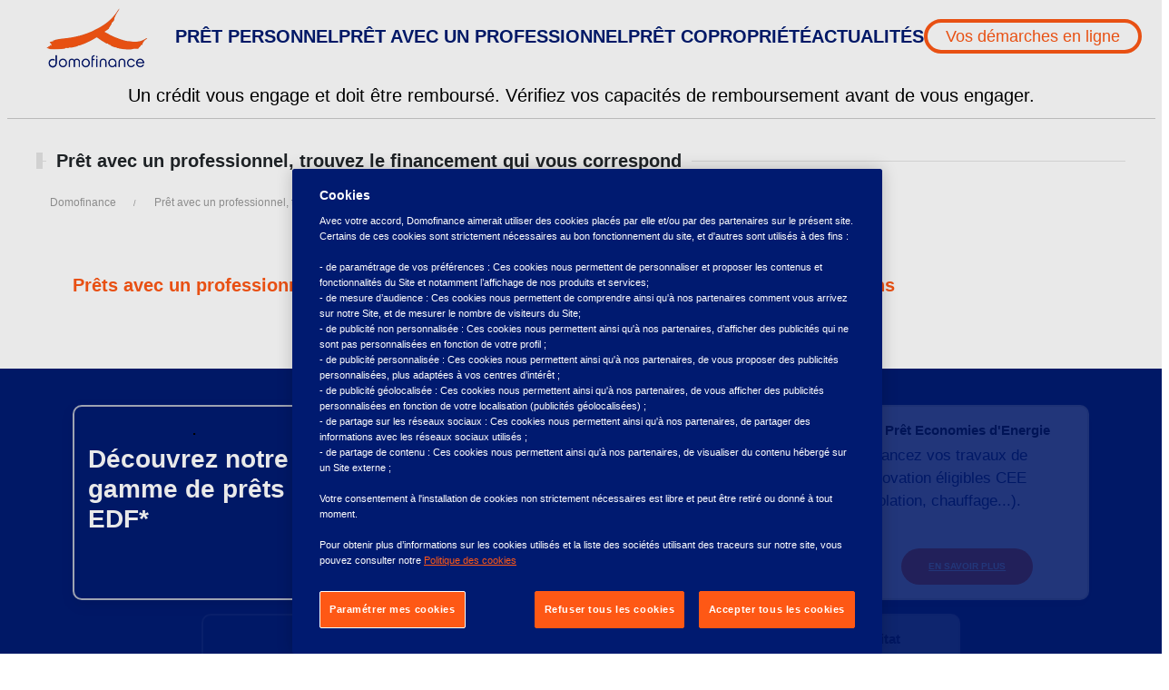

--- FILE ---
content_type: text/html; charset=UTF-8
request_url: https://www.domofinance.com/pret-professionnel
body_size: 5892
content:
<!DOCTYPE html>
<html lang="fr">
<head>
    <meta charset="utf-8">
    <meta http-equiv="X-UA-Compatible" content="IE=edge">
    <meta name="viewport" content="width=device-width, initial-scale=1">

    <meta name="google-site-verification" content="-tKDrRsyL3yTYyAwJ5vsV3RCbiro0F3_3L2M5Gz7SEg" />

            
<title>Financer son projet grâce à nos partenaires | Domofinance</title>
        <meta name="og:title " content="Financer son projet grâce à nos partenaires | Domofinance"/><meta name="description" content="Domofinance, partenaire financier d&#039;EDF vous aide à financer vos projets de rénovation et d&#039;embellissement de l&#039;habitat !"/><meta name="robots" content="index,follow"/>    <meta name="twitter:card" content="summary"/>
    <meta name="twitter:site" content="@Domofinance"/>
    <meta name="twitter:creator" content="@Domofinance"/>
    <meta name="og:url " content="https://www.domofinance.com/pret-professionnel"/><link rel="canonical" href="https://www.domofinance.com/pret-professionnel"/>    
    <link rel="preconnect" href="https://fonts.googleapis.com" crossorigin>
    <link rel="preconnect" href="https://fonts.gstatic.com" crossorigin>
    <link rel="preload" as="style" href="https://fonts.googleapis.com/css2?family=Work+Sans&display=swap">
    <link href="https://fonts.googleapis.com/css2?family=Work+Sans&display=swap" rel="stylesheet">
    <!-- UIkit CSS -->
    <link rel="preconnect" href="https://pro.fontawesome.com" crossorigin>
    <link rel="preload" as="style" href="https://pro.fontawesome.com/releases/v5.10.0/css/all.css">
    <link rel="stylesheet" href="https://pro.fontawesome.com/releases/v5.10.0/css/all.css" integrity="sha384-AYmEC3Yw5cVb3ZcuHtOA93w35dYTsvhLPVnYs9eStHfGJvOvKxVfELGroGkvsg+p" crossorigin="anonymous"/>
        <link rel="stylesheet" href="/build/website/327.723d8ea6.css"><link rel="stylesheet" href="/build/website/public.19ac731a.css">

                                        <!-- OneTrust Cookies Consent Notice start for www.domofinance.com -->
                <link rel="preconnect" href="https://cdn.cookielaw.org" crossorigin>
                <link rel="preload" href="https://cdn.cookielaw.org/scripttemplates/otSDKStub.js" as="script" crossorigin>
                <script src="https://cdn.cookielaw.org/scripttemplates/otSDKStub.js"  type="text/javascript" charset="UTF-8"
                        data-domain-script="821f0800-7239-43a2-abfb-68476c885955-test" async></script>
                <script type="text/javascript">
                    function OptanonWrapper() { }
                </script>
                <!-- OneTrust Cookies Consent Notice end for www.domofinance.com -->
                            
    <script>
        window.dataLayer = window.dataLayer || [];

        // Check IE stuff
        if (window.document.documentMode) {
            alert('La version de votre navigateur n\'est pas supportée pour ce site web. Merci de mettre à jour celui-ci ou d\'utiliser un navigateur autre qu\'Internet Explorer.')
        }

                    </script>

</head>
<body>

<style>
    * {
        font-family: 'Tahoma', sans-serif;
    }

    html {
        width: 100%;
        height: 100%;
        font-family: 'Tahoma', sans-serif;
    }

    body {
        min-height: 100%;
        display: grid;
        grid-template-rows: auto 1fr auto;
        grid-template-columns: 100%;
    }

    h1, h2, h3, h4, h5, h6 {
        font-family: 'Tahoma', sans-serif;
    }

    p {
        font-size: 1.2em;
    }
    #onetrust-banner-sdk {
        position: fixed !important;
        bottom: 0 !important;
        top: auto !important;
        width: 100% !important;
        z-index: 9999;
    }
</style>

<header>
                        <div class="container-fluid wrapper-header" uk-sticky>
    <div class="container domofinance-header header-nav-div">
        <div class="row">
            <nav class="uk-navbar-container uk-navbar-transparent uk-flex uk-flex-center header-nav" uk-navbar>
                <a href="#" class="uk-navbar-toggle uk-hidden@l" uk-navbar-toggle-icon uk-toggle="target: #sidenav"></a>
                <a href="/" class="uk-hidden@l">
                    <img src="/build/website/domofinance-trans.f48e1653.png" alt="domofinance-logo" id="domofinance-logo">
                </a>

                <div class="uk-navbar-left">
                    <ul class="uk-navbar-nav nav-item uk-visible@l" style="gap: 2vw; width: max-content">
                        <li>
                            <a href="/" style="margin: 0 20px">
                                <img src="/build/website/domofinance-trans.f48e1653.png" alt="domofinance-logo" id="domofinance-logo">
                            </a>
                        </li>
                        <li>
                            <a href="/pret-personnel">Prêt personnel</a>
                            <div class="uk-navbar-dropdown uk-navbar-dropdown-width-2" uk-drop="offset: -20;">
                                <ul class="uk-nav uk-navbar-dropdown-nav">
                                    <li><a href="/pret-personnel/credit-voiture-electrique">Crédit véhicule vert</a></li>
                                    <li><a href="/pret-personnel/comment-obtenir-un-pret-personnel">Comment obtenir un prêt personnel ?</a></li>
                                </ul>
                            </div>
                        </li>
                        <li>
                            <a href="/pret-professionnel">Prêt avec un professionnel</a>
                            <div class="uk-navbar-dropdown uk-navbar-dropdown-width-2" uk-drop="offset: -20;">
                                <ul class="uk-nav uk-navbar-dropdown-nav">
                                    <li><a href="/pret-professionnel/le-pret-confort-habitat-photovoltaique">Prêt confort habitat photovoltaïque</a></li>
                                    <li><a href="/pret-professionnel/pret-confort-habitat">Prêt confort habitat rénovation</a></li>
                                    <li><a href="/pret-professionnel/le-pret-isolation-des-murs">Prêt isolation des murs</a></li>
                                    <li><a href="/pret-professionnel/le-pret-coup-de-pouce-pompe-a-chaleur">Prêt coup de pouce PAC</a></li>
                                    <li><a href="/pret-professionnel/le-pret-economies-denergie">Prêt économies d'énergie</a></li>
                                </ul>
                            </div>
                        </li>
                        <li>
                            <a href="/prets-copropriete">Prêt copropriété</a>
                            <div class="uk-navbar-dropdown" uk-drop="offset: -20;">
                                <ul class="uk-nav uk-navbar-dropdown-nav">
                                    <li><a href="/prets-copropriete/eco-ptz-copropriete">Eco-prêt à taux zéro copropriété</a></li>
                                    <li><a href="/prets-copropriete/le-pret-personnel-copropriete">Prêt personnel copropriété</a></li>
                                    <li><a href="/prets-copropriete/syndics">Espace syndics</a></li>
                                </ul>
                            </div>
                        </li>
                        <li>
                            <a href="/actualites">Actualités</a>
                            <div class="uk-navbar-dropdown" uk-drop="offset: -20;">
                                <ul class="uk-nav uk-navbar-dropdown-nav">
                                    <li><a href="/actualites/travaux">Travaux</a></li>
                                    <li><a href="/actualites/ecologie">Ecologie</a></li>
                                    <li><a href="/actualites/financement">Financement</a></li>
                                    <li><a href="/guides-domofinance/copropriete">Copropriété</a></li>
                                </ul>
                            </div>
                        </li>
                        <li style="align-self: center;">
                            <div>
                                <a href="/contact" id="already-customer-header">Vos démarches en ligne</a>
                            </div>
                        </li>
                    </ul>
                </div>
            </nav>
        </div>
    </div>
    <p class="uk-hidden@l credit-disclaimer text-justify uk-text-bold font-size-1429em">
        Un crédit vous engage et doit être remboursé. Vérifiez vos capacités de remboursement avant de vous engager.
    </p>
    <div class="credit-disclaimer text-center uk-visible@l">
        Un crédit vous engage et doit être remboursé. Vérifiez vos capacités de remboursement avant de vous engager.
    </div>
</div>

<div id="sidenav" uk-offcanvas="mode: slide; overlay: true" class="uk-offcanvas">
    <div class="uk-offcanvas-bar">
        <nav class="uk-navbar-container custom-navbar" uk-navbar="dropbar: true; dropbar-mode: push; mode: click">
            <div class="uk-navbar-left">
                <ul class="uk-navbar-nav">
                    <li>
                        <a href="/pret-personnel">Prêt personnel</a>
                        <div class="uk-navbar-dropdown">
                            <ul class="uk-nav uk-navbar-dropdown-nav">
                                <li><a href="/pret-personnel/credit-voiture-electrique">Crédit véhicule vert</a></li>
                                <li><a href="/pret-personnel/comment-obtenir-un-pret-personnel">Comment obtenir un prêt personnel ?</a></li>
                            </ul>
                        </div>
                    </li>
                </ul>
            </div>
        </nav>

        <nav class="uk-navbar-container custom-navbar" uk-navbar="dropbar: true; dropbar-mode: push; mode: click">
            <div class="uk-navbar-left">
                <ul class="uk-navbar-nav">
                    <li>
                        <a href="/pret-professionnel">Prêt avec un professionnel</a>
                        <div class="uk-navbar-dropdown">
                            <ul class="uk-nav uk-navbar-dropdown-nav">
                                <li><a href="/pret-professionnel/eco-pret-a-taux-zero">Eco-prêt à taux zéro</a></li>
                                <li><a href="/pret-professionnel/le-pret-confort-habitat-photovoltaique">Prêt confort habitat photovoltaïque</a></li>
                                <li><a href="/pret-professionnel/pret-confort-habitat">Prêt confort habitat rénovation</a></li>
                                <li><a href="/pret-professionnel/le-pret-isolation-des-murs">Prêt isolation des murs</a></li>
                                <li><a href="/pret-professionnel/le-pret-coup-de-pouce-pompe-a-chaleur">Prêt coup de pouce PAC</a></li>
                                <li><a href="/pret-professionnel/le-pret-economies-denergie">Prêt économies d'énergie</a></li>
                            </ul>
                        </div>
                    </li>
                </ul>
            </div>
        </nav>

        <nav class="uk-navbar-container custom-navbar" uk-navbar="dropbar: true; dropbar-mode: push; mode: click">
            <div class="uk-navbar-left">
                <ul class="uk-navbar-nav">
                    <li>
                        <a href="/prets-copropriete">Prêt copropriété</a>
                        <div class="uk-navbar-dropdown">
                            <ul class="uk-nav uk-navbar-dropdown-nav">
                                <li><a href="/prets-copropriete/eco-ptz-copropriete">Eco-prêt à taux zéro copropriété</a></li>
                                <li><a href="/prets-copropriete/le-pret-personnel-copropriete">Prêt personnel copropriété</a></li>
                                <li><a href="/prets-copropriete/syndics">Espace syndics</a></li>
                            </ul>
                        </div>
                    </li>
                </ul>
            </div>
        </nav>

        <nav class="uk-navbar-container custom-navbar" uk-navbar="dropbar: true; dropbar-mode: push; mode: click">
            <div class="uk-navbar-left">
                <ul class="uk-navbar-nav">
                    <li>
                        <a href="/actualites">Actualités</a>
                        <div class="uk-navbar-dropdown">
                            <ul class="uk-nav uk-navbar-dropdown-nav">
                                <li><a href="/actualites/travaux">Travaux</a></li>
                                <li><a href="/actualites/financement">Financement</a></li>
                                <li><a href="/guides-domofinance/copropriete">Copropriété</a></li>
                            </ul>
                        </div>
                    </li>
                </ul>
            </div>
        </nav>

        <nav class="uk-navbar-container custom-navbar" uk-navbar="dropbar: true; dropbar-mode: push; mode: click">
            <div class="uk-navbar-left">
                <ul class="uk-navbar-nav">
                    <li>
                        <a href="/contact" id="already-customer-left-nav" style="font-size: 12px;">Vos démarches en ligne</a>
                    </li>
                </ul>
            </div>
        </nav>

        <div class="uk-navbar-dropbar"></div>
    </div>
</div>
            </header>


    <div class="container-fluid" style="max-width: 120rem;font-size: 1.5rem;">
    
    
    </div>

<section id="content">
        <style>
                                    #default-section-1 {
                                            position: relative;
                    }
                #default-layer-1 {
                                    }
                            #default-section-2 {
                                            background-image: url(/media/1600/download/PAC%202.png?v=1);
                        background-size: cover;
                                            position: relative;
                    }
                #default-layer-2 {
                                    }
                            #default-section-3 {
                                            position: relative;
                    }
                #default-layer-3 {
                                    }
                        </style>

    <main>
                    <section class="uk-section uk-padding-small uk-padding-remove-horizontal">
                <div class="uk-container">
                    <h1 class="uk-heading-bullet uk-heading-line text-bold" style="margin: 20px 0 10px 0">
                        <span>Prêt avec un professionnel, trouvez le financement qui vous correspond</span>
                    </h1>

                    
    <nav class="uk-padding-small">
        <div class="uk-container">
            <ul class="uk-breadcrumb">
                                    <li>
                        <a style="font-size: 1.2em; text-decoration: none" href="https://www.domofinance.com/">Domofinance</a>
                    </li>
                                    <li>
                        <a style="font-size: 1.2em; text-decoration: none" href="https://www.domofinance.com/pret-professionnel">Prêt avec un professionnel, trouvez le financement qui vous correspond</a>
                    </li>
                            </ul>
        </div>
    </nav>
                </div>
            </section>
        

                                                                    
                
                                <section id="default-section-1">
                    <div id="default-layer-1" class="uk-section uk-light  uk-padding">
                        <div class=" uk-container uk-container-large ">
                                                            <div class="uk-margin-medium-bottom">
                                    <div >
    <div class="uk-grid-medium uk-flex-middle" uk-grid>
                
        
        
                <div class="uk-width-expand">
            <h2 style="text-align:justify;"><span style="color:hsl(17,99.1%,53.9%);"><strong>Prêts avec un professionnel : trouvez la solution de financement qui correspond à vos besoins</strong></span></h2>
        </div>
    </div>
</div>
                                </div>
                                                    </div>
                    </div>
                </section>
                                                            
                
                                <section id="default-section-2">
                    <div id="default-layer-2" class="uk-section uk-light  uk-padding">
                        <div class=" uk-container uk-container-large ">
                                                            <div class="uk-margin-medium-bottom">
                                    


<div class="uk-child-width-1-2@s uk-child-width-1-3@m uk-child-width-1-4@l uk-grid-small uk-grid-match uk-flex-center" uk-grid
     uk-scrollspy="target: > div; cls: uk-animation-fade; delay: 400">
            <div>
            <div class="uk-card uk-card-hover uk-card-default"
                 style="
                 border-radius: 10px;
                 border: 2px solid;
                 border-color: rgba(217, 217, 217, 0.8);
                 color: black;
                 background-color: #001A70;
                 display: flex;
                 flex-direction: column;
                 justify-content: space-between;
            ">
                                <div class="uk-card-body uk-padding-small">
                    <h3 class="uk-card-title uk-text-center uk-text-bold"
                        style="color: black;"
                    >
                        .
                    </h3>
                    <div><h2><span class="text-big" style="color:hsl(0,0%,100%);"><strong>Découvrez notre gamme de prêts EDF*</strong></span></h2><p style="text-align:center;">&nbsp;</p></div>
                                    </div>

                
                
            </div>
        </div>
            <div>
            <div class="uk-card uk-card-hover uk-card-default"
                 style="
                 border-radius: 10px;
                 border: 2px solid;
                 border-color: rgba(217, 217, 217, 0.8);
                 color: black;
                 background-color: white;
                 display: flex;
                 flex-direction: column;
                 justify-content: space-between;
            ">
                                <div class="uk-card-body uk-padding-small">
                    <h3 class="uk-card-title uk-text-center uk-text-bold"
                        style="color: black;"
                    >
                        Prêt coup de pouce PAC
                    </h3>
                    <div><p><span class="text-big" style="color:hsl(226,100%,22%);">Financez votre pompe à chaleur et bénéficiez d’une prime jusqu’à 6 000 €.</span></p></div>
                                    </div>

                
                                                                            
                                                                                                                                                                                                                                                                                                                                                                                    <div class="text-center uk-padding-small">
                            <a href="/pret-professionnel/le-pret-coup-de-pouce-pompe-a-chaleur"
                               title="Prêt Coup de pouce Pompe à Chaleur"
                               class="uk-button"
                               style="background-color: #fe5815;
                                      color: white;
                                      padding: 10px 30px;
                                      font-size: 1em;
                                      line-height: 2;
                                      min-height: 40px;
                                      text-decoration: auto;
                               ">
                                En savoir plus
                            </a>
                        </div>
                                    
            </div>
        </div>
            <div>
            <div class="uk-card uk-card-hover uk-card-default"
                 style="
                 border-radius: 10px;
                 border: 2px solid;
                 border-color: rgba(217, 217, 217, 0.8);
                 color: black;
                 background-color: white;
                 display: flex;
                 flex-direction: column;
                 justify-content: space-between;
            ">
                                <div class="uk-card-body uk-padding-small">
                    <h3 class="uk-card-title uk-text-center uk-text-bold"
                        style="color: black;"
                    >
                        Prêt isolation des murs 
                    </h3>
                    <div><p><span class="text-big" style="color:hsl(226,100%,22%);">Financez l'isolation des murs de votre logement par l'intérieur ou l'extérieur.</span></p></div>
                                    </div>

                
                                                                            
                                                                                                                                                                                                                                                                                                                                                                                    <div class="text-center uk-padding-small">
                            <a href="/pret-professionnel/le-pret-isolation-des-murs"
                               title="Prêt Isolation des murs"
                               class="uk-button"
                               style="background-color: #fe5815;
                                      color: white;
                                      padding: 10px 30px;
                                      font-size: 1em;
                                      line-height: 2;
                                      min-height: 40px;
                                      text-decoration: auto;
                               ">
                                En savoir plus
                            </a>
                        </div>
                                    
            </div>
        </div>
            <div>
            <div class="uk-card uk-card-hover uk-card-default"
                 style="
                 border-radius: 10px;
                 border: 2px solid;
                 border-color: rgba(217, 217, 217, 0.8);
                 color: black;
                 background-color: white;
                 display: flex;
                 flex-direction: column;
                 justify-content: space-between;
            ">
                                <div class="uk-card-body uk-padding-small">
                    <h3 class="uk-card-title uk-text-center uk-text-bold"
                        style="color: black;"
                    >
                        Prêt Economies d&#039;Energie
                    </h3>
                    <div><p><span class="text-big" style="color:hsl(226,100%,22%);">Financez vos travaux de rénovation éligibles CEE (isolation, chauffage...).</span></p></div>
                                    </div>

                
                                                                            
                                                                                                                                                                                                                                                                                                                                                                                    <div class="text-center uk-padding-small">
                            <a href="/pret-professionnel/le-pret-economies-denergie"
                               title="Prêt Économies d&#039;Énergie"
                               class="uk-button"
                               style="background-color: #fe5815;
                                      color: white;
                                      padding: 10px 30px;
                                      font-size: 1em;
                                      line-height: 2;
                                      min-height: 40px;
                                      text-decoration: auto;
                               ">
                                En savoir plus
                            </a>
                        </div>
                                    
            </div>
        </div>
            <div>
            <div class="uk-card uk-card-hover uk-card-default"
                 style="
                 border-radius: 10px;
                 border: 2px solid;
                 border-color: rgba(217, 217, 217, 0.8);
                 color: black;
                 background-color: #001A70;
                 display: flex;
                 flex-direction: column;
                 justify-content: space-between;
            ">
                                <div class="uk-card-body uk-padding-small">
                    <h3 class="uk-card-title uk-text-center uk-text-bold"
                        style="color: black;"
                    >
                        .
                    </h3>
                    <div><h2><span class="text-big" style="color:hsl(0,0%,100%);"><strong>Découvrez les autres prêts Domofinance&nbsp;</strong></span></h2></div>
                                    </div>

                
                
            </div>
        </div>
            <div>
            <div class="uk-card uk-card-hover uk-card-default"
                 style="
                 border-radius: 10px;
                 border: 2px solid;
                 border-color: rgba(217, 217, 217, 0.8);
                 color: black;
                 background-color: white;
                 display: flex;
                 flex-direction: column;
                 justify-content: space-between;
            ">
                                <div class="uk-card-body uk-padding-small">
                    <h3 class="uk-card-title uk-text-center uk-text-bold"
                        style="color: black;"
                    >
                        Prêt confort habitat rénovation
                    </h3>
                    <div><p><span class="text-big" style="color:hsl(226,100%,22%);">Pour les autres travaux de rénovation : traitement de charpente, ravalement de façade, climatisation, salle de bain... avec l'expertise des Partenaires EDF.</span></p></div>
                                    </div>

                
                                                                            
                                                                                                                                                                                                                                                                                                                                                                                    <div class="text-center uk-padding-small">
                            <a href="/pret-professionnel/pret-confort-habitat"
                               title="Prêt Confort Habitat"
                               class="uk-button"
                               style="background-color: #fe5815;
                                      color: white;
                                      padding: 10px 30px;
                                      font-size: 1em;
                                      line-height: 2;
                                      min-height: 40px;
                                      text-decoration: auto;
                               ">
                                En savoir plus
                            </a>
                        </div>
                                    
            </div>
        </div>
            <div>
            <div class="uk-card uk-card-hover uk-card-default"
                 style="
                 border-radius: 10px;
                 border: 2px solid;
                 border-color: rgba(217, 217, 217, 0.8);
                 color: black;
                 background-color: white;
                 display: flex;
                 flex-direction: column;
                 justify-content: space-between;
            ">
                                <div class="uk-card-body uk-padding-small">
                    <h3 class="uk-card-title uk-text-center uk-text-bold"
                        style="color: black;"
                    >
                        Prêt confort habitat photovoltaïque
                    </h3>
                    <div><p><span class="text-big" style="color:hsl(226,100%,22%);">Ce prêt permet de financer l’installation de panneaux solaires photovoltaïques à un taux parmi les plus bas du marché. Emprunt possible jusqu'à 180 mois.</span></p></div>
                                    </div>

                
                                                                            
                                                                                                                                                                                                                                                                                                                                                                                    <div class="text-center uk-padding-small">
                            <a href="/pret-professionnel/le-pret-confort-habitat-photovoltaique"
                               title="Prêt Confort Habitat Photovoltaïque"
                               class="uk-button"
                               style="background-color: #fe5815;
                                      color: white;
                                      padding: 10px 30px;
                                      font-size: 1em;
                                      line-height: 2;
                                      min-height: 40px;
                                      text-decoration: auto;
                               ">
                                En savoir plus
                            </a>
                        </div>
                                    
            </div>
        </div>
    </div>
                                </div>
                                                    </div>
                    </div>
                </section>
                                                            
                                                    
                                <section id="default-section-3">
                    <div id="default-layer-3" class="uk-section uk-dark  uk-padding">
                        <div class=" uk-container uk-container-large ">
                                                            <div class="uk-margin-medium-bottom">
                                    <div >
    <div class="uk-grid-medium uk-flex-middle" uk-grid>
                
        
        
                <div class="uk-width-expand">
            <p><span class="text-small" style="color:hsl(226,100%,22%);">* Ils vous permettent de réduire votre empreinte énergétique et sont en partie financés par EDF. Ils vous sont proposés par des Partenaires EDF et sont cumulables aux différentes primes.</span></p>
        </div>
    </div>
</div>
                                </div>
                                                    </div>
                    </div>
                </section>
                        </main>
</section>

<aside>
    </aside>

<footer>
                                    <div class="container-fluid uk-padding-remove-left uk-padding-remove-right">
    <div class="row">
        <div class="container uk-grid uk-child-width-1-1@s uk-flex-center@m">
            <div class="footer-columns">
                <div class="footer-logo-div">
                <span>
                    <img src="/build/website/domofinance-full-white.1efe0b45.gif"
                         loading="lazy"  alt="Logo Domofinance bas de page"
                         id="domofinance-logo-footer">
                </span>
                    <div class="uk-text-left">
                        <p style="margin-top: 10px">Le spécialiste du financement de vos<br>
                            projets de rénovation énergétique<br>
                            depuis 2003.</p>
                        <p><i class="fas fa-map-pin" style="color:#EE5080;margin-right: 5px;"></i> Ouvert de 9h à 17h30</p>
                    </div>
                </div>

                <div class="footer-div " style="">
            <span class="footer-heading">Crédit</span>
    
            <ul>
                            <li><a href="/pret-professionnel">Prêt avec un professionnel</a></li>
                            <li><a href="/prets-copropriete">Prêt copropriété</a></li>
                            <li><a href="/pret-personnel">Crédit véhicule vert</a></li>
                    </ul>
    </div>
                <div class="footer-div " style="">
            <span class="footer-heading">Ressources</span>
    
            <ul>
                            <li><a href="/qui-sommes-nous" >Qui sommes-nous</a></li>
                            <li><a href="/contact">Démarches en ligne</a></li>
                            <li><a href="/actualites">Actualités</a></li>
                            <li><a href="/assurance-emprunteur-proposee-par-domofinance">Assurance emprunteur</a></li>
                            <li><a href="/contact/formulaire-ethique">Alerte éthique</a></li>
                            <li><a href="/lexique-du-credit">Lexique du crédit</a></li>
                            <li><a href="/faq">FAQ</a></li>
                    </ul>
    </div>                                
                <div class="footer-div " style="">
            <span class="footer-heading">À propos</span>
    
            <ul>
                            <li><a href="/plan-du-site">Plan du site</a></li>
                            <li><a class="footer-button js-obfuscate"
                        target="_blank"
                        href="https://asset.mediahub.bnpparibas/is/content/bnpparibas/DPN%20V3%20pour%20Domofinance%2011042022.%20DOMOFINANCE%2017052022%20docx">
                        Données personnelles
                        </a></li>
                            <li><a class="footer-button js-obfuscate" data-value="L21lbnRpb25zLWxlZ2FsZXM=">Mentions Légales</a></li>
                            <li><a class="footer-button js-obfuscate" data-value="L2luZm9ybWF0aW9ucy1zdXItbGVzLWNvb2tpZXM="> Informations sur les cookies</a></li>
                            <li><a id="ot-sdk-btn" class="ot-sdk-show-settings footer-button">Préférences cookies</a></li>
                    </ul>
    </div>            </div>
        </div>
    </div>
</div>
                    </footer>

    <script src="/build/website/runtime.8c93dc42.js" defer></script><script src="/build/website/692.b351c162.js" defer></script><script src="/build/website/283.35d61356.js" defer></script><script src="/build/website/336.d951b0ea.js" defer></script><script src="/build/website/541.7cb410c9.js" defer></script><script src="/build/website/47.e36df4fd.js" defer></script><script src="/build/website/960.8931a5e7.js" defer></script><script src="/build/website/327.c066eb31.js" defer></script><script src="/build/website/public.a2d1498c.js" defer></script>
    <script src="/build/website/130.34d273e4.js" defer></script><script src="/build/website/app.68a29f86.js" defer></script>


                <script type="application/ld+json">
            {
                "@context": "https://schema.org/",
                "@type": "WebSite",
                "name": "Domofinance - Crédit conso en ligne",
                "url": "https://www.domofinance.com"
            }
        </script>
        <script type="application/ld+json">
            {
                "@context": "https://schema.org",
                "@type": "Corporation",
                "name": "Domofinance",
                "alternateName": "Domofinance - Crédit consommation en ligne",
                "url": "https://www.domofinance.com",
                "logo": "https://www.domofinance.com/build/website/logo.4be5d101.png",
                "sameAs": [
                    "https://www.facebook.com/Domofinance-118163774928395",
                    "https://twitter.com/Domofinance",
                    "https://www.youtube.com/user/Domofinance/videos",
                    "https://www.linkedin.com/company/domofinance/",
                    "https://www.domofinance.com/"
                ]
            }
        </script>

                                <script type="application/ld+json">
                    {
                        "@context": "https://schema.org/",
                        "@type": "BreadcrumbList",
                        "itemListElement":
                        [
                                                {
                            "@type": "ListItem",
                            "position": 1,
                            "name": "Domofinance",
                            "item": "https://www.domofinance.com/"
                         } ,                                     {
                            "@type": "ListItem",
                            "position": 2,
                            "name": "Prêt avec un professionnel, trouvez le financement qui vous correspond",
                            "item": "https://www.domofinance.com/pret-professionnel"
                         }             ]
                    }
                </script>
                    
        <!-- UIkit JS -->
<script src="https://cdn.jsdelivr.net/npm/uikit@3.9.4/dist/js/uikit.min.js"></script>
<script src="https://cdn.jsdelivr.net/npm/uikit@3.9.4/dist/js/uikit-icons.min.js"></script>
</body>
</html>


--- FILE ---
content_type: application/javascript
request_url: https://www.domofinance.com/build/website/327.c066eb31.js
body_size: 72713
content:
/*! For license information please see 327.c066eb31.js.LICENSE.txt */
(self.webpackChunk=self.webpackChunk||[]).push([[327],{6168:()=>{},2948:()=>{},6325:function(t){t.exports=function(){"use strict";function t(e){t.installed||e.icon.add({youtube:'<svg width="20" height="20" viewBox="0 0 20 20"><path d="M15,4.1c1,0.1,2.3,0,3,0.8c0.8,0.8,0.9,2.1,0.9,3.1C19,9.2,19,10.9,19,12c-0.1,1.1,0,2.4-0.5,3.4c-0.5,1.1-1.4,1.5-2.5,1.6 c-1.2,0.1-8.6,0.1-11,0c-1.1-0.1-2.4-0.1-3.2-1c-0.7-0.8-0.7-2-0.8-3C1,11.8,1,10.1,1,8.9c0-1.1,0-2.4,0.5-3.4C2,4.5,3,4.3,4.1,4.2 C5.3,4.1,12.6,4,15,4.1z M8,7.5v6l5.5-3L8,7.5z"/></svg>',yootheme:'<svg width="20" height="20" viewBox="0 0 20 20"><path d="m16.15,5.48c-1.37,0-2.45.61-3.11,1.54-.66-.93-1.74-1.54-3.11-1.54-1.75,0-3.03,1-3.57,2.41v-2.22h-2.01v4.45c0,.85-.31,1.35-1.18,1.35s-1.18-.5-1.18-1.35v-4.45H0v4.86c0,.7.17,1.33.53,1.82.34.49.88.85,1.6,1v3.16h2.1v-3.16c1.28-.28,1.96-1.17,2.1-2.35.52,1.44,1.81,2.48,3.59,2.48,1.37,0,2.45-.61,3.11-1.54.66.93,1.74,1.54,3.11,1.54,2.37,0,3.85-1.82,3.85-4s-1.49-4-3.85-4Zm-6.22,5.99c-1.11,0-1.85-.72-1.85-1.99s.74-1.99,1.85-1.99,1.85.72,1.85,1.99-.74,1.99-1.85,1.99Zm6.22,0c-1.11,0-1.85-.72-1.85-1.99s.74-1.99,1.85-1.99,1.85.72,1.85,1.99-.74,1.99-1.85,1.99Z"/></svg>',yelp:'<svg width="20" height="20" viewBox="0 0 20 20"><path d="M17.175,14.971c-0.112,0.77-1.686,2.767-2.406,3.054c-0.246,0.1-0.487,0.076-0.675-0.069\tc-0.122-0.096-2.446-3.859-2.446-3.859c-0.194-0.293-0.157-0.682,0.083-0.978c0.234-0.284,0.581-0.393,0.881-0.276\tc0.016,0.01,4.21,1.394,4.332,1.482c0.178,0.148,0.263,0.379,0.225,0.646L17.175,14.971L17.175,14.971z M11.464,10.789\tc-0.203-0.307-0.199-0.666,0.009-0.916c0,0,2.625-3.574,2.745-3.657c0.203-0.135,0.452-0.141,0.69-0.025\tc0.691,0.335,2.085,2.405,2.167,3.199v0.027c0.024,0.271-0.082,0.491-0.273,0.623c-0.132,0.083-4.43,1.155-4.43,1.155\tc-0.322,0.096-0.68-0.06-0.882-0.381L11.464,10.789z M9.475,9.563C9.32,9.609,8.848,9.757,8.269,8.817c0,0-3.916-6.16-4.007-6.351\tc-0.057-0.212,0.011-0.455,0.202-0.65C5.047,1.211,8.21,0.327,9.037,0.529c0.27,0.069,0.457,0.238,0.522,0.479\tc0.047,0.266,0.433,5.982,0.488,7.264C10.098,9.368,9.629,9.517,9.475,9.563z M9.927,19.066c-0.083,0.225-0.273,0.373-0.54,0.421\tc-0.762,0.13-3.15-0.751-3.647-1.342c-0.096-0.131-0.155-0.262-0.167-0.394c-0.011-0.095,0-0.189,0.036-0.272\tc0.061-0.155,2.917-3.538,2.917-3.538c0.214-0.272,0.595-0.355,0.952-0.213c0.345,0.13,0.56,0.428,0.536,0.749\tC10.014,14.479,9.977,18.923,9.927,19.066z M3.495,13.912c-0.235-0.009-0.444-0.148-0.568-0.382c-0.089-0.17-0.151-0.453-0.19-0.794\tC2.63,11.701,2.761,10.144,3.07,9.648c0.145-0.226,0.357-0.345,0.592-0.336c0.154,0,4.255,1.667,4.255,1.667\tc0.321,0.118,0.521,0.453,0.5,0.833c-0.023,0.37-0.236,0.655-0.551,0.738L3.495,13.912z"/></svg>',xing:'<svg width="20" height="20" viewBox="0 0 20 20"><path d="M4.4,4.56 C4.24,4.56 4.11,4.61 4.05,4.72 C3.98,4.83 3.99,4.97 4.07,5.12 L5.82,8.16 L5.82,8.17 L3.06,13.04 C2.99,13.18 2.99,13.33 3.06,13.44 C3.12,13.55 3.24,13.62 3.4,13.62 L6,13.62 C6.39,13.62 6.57,13.36 6.71,13.12 C6.71,13.12 9.41,8.35 9.51,8.16 C9.49,8.14 7.72,5.04 7.72,5.04 C7.58,4.81 7.39,4.56 6.99,4.56 L4.4,4.56 L4.4,4.56 Z"/><path d="M15.3,1 C14.91,1 14.74,1.25 14.6,1.5 C14.6,1.5 9.01,11.42 8.82,11.74 C8.83,11.76 12.51,18.51 12.51,18.51 C12.64,18.74 12.84,19 13.23,19 L15.82,19 C15.98,19 16.1,18.94 16.16,18.83 C16.23,18.72 16.23,18.57 16.16,18.43 L12.5,11.74 L12.5,11.72 L18.25,1.56 C18.32,1.42 18.32,1.27 18.25,1.16 C18.21,1.06 18.08,1 17.93,1 L15.3,1 L15.3,1 Z"/></svg>',x:'<svg width="20" height="20" viewBox="0 0 20 20"><path d="m15.08,2.1h2.68l-5.89,6.71,6.88,9.1h-5.4l-4.23-5.53-4.84,5.53H1.59l6.24-7.18L1.24,2.1h5.54l3.82,5.05,4.48-5.05Zm-.94,14.23h1.48L6,3.61h-1.6l9.73,12.71h0Z"/></svg>',world:'<svg width="20" height="20" viewBox="0 0 20 20"><path fill="none" stroke="#000" d="M1,10.5 L19,10.5"/><path fill="none" stroke="#000" d="M2.35,15.5 L17.65,15.5"/><path fill="none" stroke="#000" d="M2.35,5.5 L17.523,5.5"/><path fill="none" stroke="#000" d="M10,19.46 L9.98,19.46 C7.31,17.33 5.61,14.141 5.61,10.58 C5.61,7.02 7.33,3.83 10,1.7 C10.01,1.7 9.99,1.7 10,1.7 L10,1.7 C12.67,3.83 14.4,7.02 14.4,10.58 C14.4,14.141 12.67,17.33 10,19.46 L10,19.46 L10,19.46 L10,19.46 Z"/><circle fill="none" stroke="#000" cx="10" cy="10.5" r="9"/></svg>',wordpress:'<svg width="20" height="20" viewBox="0 0 20 20"><path d="M10,0.5c-5.2,0-9.5,4.3-9.5,9.5s4.3,9.5,9.5,9.5c5.2,0,9.5-4.3,9.5-9.5S15.2,0.5,10,0.5L10,0.5L10,0.5z M15.6,3.9h-0.1 c-0.8,0-1.4,0.7-1.4,1.5c0,0.7,0.4,1.3,0.8,1.9c0.3,0.6,0.7,1.3,0.7,2.3c0,0.7-0.3,1.5-0.6,2.7L14.1,15l-3-8.9 c0.5,0,0.9-0.1,0.9-0.1C12.5,6,12.5,5.3,12,5.4c0,0-1.3,0.1-2.2,0.1C9,5.5,7.7,5.4,7.7,5.4C7.2,5.3,7.2,6,7.6,6c0,0,0.4,0.1,0.9,0.1 l1.3,3.5L8,15L5,6.1C5.5,6.1,5.9,6,5.9,6C6.4,6,6.3,5.3,5.9,5.4c0,0-1.3,0.1-2.2,0.1c-0.2,0-0.3,0-0.5,0c1.5-2.2,4-3.7,6.9-3.7 C12.2,1.7,14.1,2.6,15.6,3.9L15.6,3.9L15.6,3.9z M2.5,6.6l3.9,10.8c-2.7-1.3-4.6-4.2-4.6-7.4C1.8,8.8,2,7.6,2.5,6.6L2.5,6.6L2.5,6.6 z M10.2,10.7l2.5,6.9c0,0,0,0.1,0.1,0.1C11.9,18,11,18.2,10,18.2c-0.8,0-1.6-0.1-2.3-0.3L10.2,10.7L10.2,10.7L10.2,10.7z M14.2,17.1 l2.5-7.3c0.5-1.2,0.6-2.1,0.6-2.9c0-0.3,0-0.6-0.1-0.8c0.6,1.2,1,2.5,1,4C18.3,13,16.6,15.7,14.2,17.1L14.2,17.1L14.2,17.1z"/></svg>',whatsapp:'<svg width="20" height="20" viewBox="0 0 20 20"><path d="M16.7,3.3c-1.8-1.8-4.1-2.8-6.7-2.8c-5.2,0-9.4,4.2-9.4,9.4c0,1.7,0.4,3.3,1.3,4.7l-1.3,4.9l5-1.3c1.4,0.8,2.9,1.2,4.5,1.2 l0,0l0,0c5.2,0,9.4-4.2,9.4-9.4C19.5,7.4,18.5,5,16.7,3.3 M10.1,17.7L10.1,17.7c-1.4,0-2.8-0.4-4-1.1l-0.3-0.2l-3,0.8l0.8-2.9 l-0.2-0.3c-0.8-1.2-1.2-2.7-1.2-4.2c0-4.3,3.5-7.8,7.8-7.8c2.1,0,4.1,0.8,5.5,2.3c1.5,1.5,2.3,3.4,2.3,5.5 C17.9,14.2,14.4,17.7,10.1,17.7 M14.4,11.9c-0.2-0.1-1.4-0.7-1.6-0.8c-0.2-0.1-0.4-0.1-0.5,0.1c-0.2,0.2-0.6,0.8-0.8,0.9 c-0.1,0.2-0.3,0.2-0.5,0.1c-0.2-0.1-1-0.4-1.9-1.2c-0.7-0.6-1.2-1.4-1.3-1.6c-0.1-0.2,0-0.4,0.1-0.5C8,8.8,8.1,8.7,8.2,8.5 c0.1-0.1,0.2-0.2,0.2-0.4c0.1-0.2,0-0.3,0-0.4C8.4,7.6,7.9,6.5,7.7,6C7.5,5.5,7.3,5.6,7.2,5.6c-0.1,0-0.3,0-0.4,0 c-0.2,0-0.4,0.1-0.6,0.3c-0.2,0.2-0.8,0.8-0.8,2c0,1.2,0.8,2.3,1,2.4c0.1,0.2,1.7,2.5,4,3.5c0.6,0.2,1,0.4,1.3,0.5 c0.6,0.2,1.1,0.2,1.5,0.1c0.5-0.1,1.4-0.6,1.6-1.1c0.2-0.5,0.2-1,0.1-1.1C14.8,12.1,14.6,12,14.4,11.9"/></svg>',warning:'<svg width="20" height="20" viewBox="0 0 20 20"><circle cx="10" cy="14" r="1"/><circle fill="none" stroke="#000" stroke-width="1.1" cx="10" cy="10" r="9"/><path d="M10.97,7.72 C10.85,9.54 10.56,11.29 10.56,11.29 C10.51,11.87 10.27,12 9.99,12 C9.69,12 9.49,11.87 9.43,11.29 C9.43,11.29 9.16,9.54 9.03,7.72 C8.96,6.54 9.03,6 9.03,6 C9.03,5.45 9.46,5.02 9.99,5 C10.53,5.01 10.97,5.44 10.97,6 C10.97,6 11.04,6.54 10.97,7.72 L10.97,7.72 Z"/></svg>',vimeo:'<svg width="20" height="20" viewBox="0 0 20 20"><path d="M2.065,7.59C1.84,7.367,1.654,7.082,1.468,6.838c-0.332-0.42-0.137-0.411,0.274-0.772c1.026-0.91,2.004-1.896,3.127-2.688 c1.017-0.713,2.365-1.173,3.286-0.039c0.849,1.045,0.869,2.629,1.084,3.891c0.215,1.309,0.421,2.648,0.88,3.901 c0.127,0.352,0.37,1.018,0.81,1.074c0.567,0.078,1.145-0.917,1.408-1.289c0.684-0.987,1.611-2.317,1.494-3.587 c-0.115-1.349-1.572-1.095-2.482-0.773c0.146-1.514,1.555-3.216,2.912-3.792c1.439-0.597,3.579-0.587,4.302,1.036 c0.772,1.759,0.078,3.802-0.763,5.396c-0.918,1.731-2.1,3.333-3.363,4.829c-1.114,1.329-2.432,2.787-4.093,3.422 c-1.897,0.723-3.021-0.686-3.667-2.318c-0.705-1.777-1.056-3.771-1.565-5.621C4.898,8.726,4.644,7.836,4.136,7.191 C3.473,6.358,2.72,7.141,2.065,7.59C1.977,7.502,2.115,7.551,2.065,7.59L2.065,7.59z"/></svg>',"video-camera":'<svg width="20" height="20" viewBox="0 0 20 20"><polygon fill="none" stroke="#000" points="19.5 5.9 19.5 14.1 14.5 10.4 14.5 15.5 .5 15.5 .5 4.5 14.5 4.5 14.5 9.6 19.5 5.9"/></svg>',users:'<svg width="20" height="20" viewBox="0 0 20 20"><circle fill="none" stroke="#000" stroke-width="1.1" cx="7.7" cy="8.6" r="3.5"/><path fill="none" stroke="#000" stroke-width="1.1" d="M1,18.1 C1.7,14.6 4.4,12.1 7.6,12.1 C10.9,12.1 13.7,14.8 14.3,18.3"/><path fill="none" stroke="#000" stroke-width="1.1" d="M11.4,4 C12.8,2.4 15.4,2.8 16.3,4.7 C17.2,6.6 15.7,8.9 13.6,8.9 C16.5,8.9 18.8,11.3 19.2,14.1"/></svg>',user:'<svg width="20" height="20" viewBox="0 0 20 20"><circle fill="none" stroke="#000" stroke-width="1.1" cx="9.9" cy="6.4" r="4.4"/><path fill="none" stroke="#000" stroke-width="1.1" d="M1.5,19 C2.3,14.5 5.8,11.2 10,11.2 C14.2,11.2 17.7,14.6 18.5,19.2"/></svg>',upload:'<svg width="20" height="20" viewBox="0 0 20 20"><polyline fill="none" stroke="#000" points="5 8 9.5 3.5 14 8"/><rect width="13" height="1" x="3" y="17"/><line fill="none" stroke="#000" x1="9.5" y1="15" x2="9.5" y2="4"/></svg>',unlock:'<svg width="20" height="20" viewBox="0 0 20 20"><rect width="13" height="10" fill="none" stroke="#000" x="3.5" y="8.5"/><path fill="none" stroke="#000" d="M6.5,8.5 L6.5,4.9 C6.5,3 8.1,1.5 10,1.5 C11.9,1.5 13.5,3 13.5,4.9"/></svg>',uikit:'<svg width="20" height="20" viewBox="0 0 20 20"><polygon points="14.4,3.1 11.3,5.1 15,7.3 15,12.9 10,15.7 5,12.9 5,8.5 2,6.8 2,14.8 9.9,19.5 18,14.8 18,5.3"/><polygon points="9.8,4.2 6.7,2.4 9.8,0.4 12.9,2.3"/></svg>',twitter:'<svg width="20" height="20" viewBox="0 0 20 20"><path d="M19,4.74 C18.339,5.029 17.626,5.229 16.881,5.32 C17.644,4.86 18.227,4.139 18.503,3.28 C17.79,3.7 17.001,4.009 16.159,4.17 C15.485,3.45 14.526,3 13.464,3 C11.423,3 9.771,4.66 9.771,6.7 C9.771,6.99 9.804,7.269 9.868,7.539 C6.795,7.38 4.076,5.919 2.254,3.679 C1.936,4.219 1.754,4.86 1.754,5.539 C1.754,6.82 2.405,7.95 3.397,8.61 C2.79,8.589 2.22,8.429 1.723,8.149 L1.723,8.189 C1.723,9.978 2.997,11.478 4.686,11.82 C4.376,11.899 4.049,11.939 3.713,11.939 C3.475,11.939 3.245,11.919 3.018,11.88 C3.49,13.349 4.852,14.419 6.469,14.449 C5.205,15.429 3.612,16.019 1.882,16.019 C1.583,16.019 1.29,16.009 1,15.969 C2.635,17.019 4.576,17.629 6.662,17.629 C13.454,17.629 17.17,12 17.17,7.129 C17.17,6.969 17.166,6.809 17.157,6.649 C17.879,6.129 18.504,5.478 19,4.74"/></svg>',twitch:'<svg width="20" height="20" viewBox="0 0 20 20"><path d="M5.23,1,2,4.23V15.85H5.88v3.23L9.1,15.85h2.59L17.5,10V1Zm11,8.4L13.62,12H11L8.78,14.24V12H5.88V2.29H16.21Z"/><rect width="1.29" height="3.88" x="12.98" y="4.55"/><rect width="1.29" height="3.88" x="9.43" y="4.55"/></svg>',tv:'<svg width="20" height="20" viewBox="0 0 20 20"><rect width="6" height="1" x="7" y="16"/><rect width="19" height="11" fill="none" stroke="#000" x=".5" y="3.5"/></svg>',tumblr:'<svg width="20" height="20" viewBox="0 0 20 20"><path d="M6.885,8.598c0,0,0,3.393,0,4.996c0,0.282,0,0.66,0.094,0.942c0.377,1.509,1.131,2.545,2.545,3.11 c1.319,0.472,2.356,0.472,3.676,0c0.565-0.188,1.132-0.659,1.132-0.659l-0.849-2.263c0,0-1.036,0.378-1.603,0.283 c-0.565-0.094-1.226-0.66-1.226-1.508c0-1.603,0-4.902,0-4.902h2.828V5.771h-2.828V2H8.205c0,0-0.094,0.66-0.188,0.942 C7.828,3.791,7.262,4.733,6.603,5.394C5.848,6.147,5,6.43,5,6.43v2.168H6.885z"/></svg>',tripadvisor:'<svg width="20" height="20" viewBox="0 0 20 20"><path d="M19.021,7.866C19.256,6.862,20,5.854,20,5.854h-3.346C14.781,4.641,12.504,4,9.98,4C7.363,4,4.999,4.651,3.135,5.876H0\tc0,0,0.738,0.987,0.976,1.988c-0.611,0.837-0.973,1.852-0.973,2.964c0,2.763,2.249,5.009,5.011,5.009\tc1.576,0,2.976-0.737,3.901-1.879l1.063,1.599l1.075-1.615c0.475,0.611,1.1,1.111,1.838,1.451c1.213,0.547,2.574,0.612,3.825,0.15\tc2.589-0.963,3.913-3.852,2.964-6.439c-0.175-0.463-0.4-0.876-0.675-1.238H19.021z M16.38,14.594\tc-1.002,0.371-2.088,0.328-3.06-0.119c-0.688-0.317-1.252-0.817-1.657-1.438c-0.164-0.25-0.313-0.52-0.417-0.811\tc-0.124-0.328-0.186-0.668-0.217-1.014c-0.063-0.689,0.037-1.396,0.339-2.043c0.448-0.971,1.251-1.71,2.25-2.079\tc2.075-0.765,4.375,0.3,5.14,2.366c0.762,2.066-0.301,4.37-2.363,5.134L16.38,14.594L16.38,14.594z M8.322,13.066\tc-0.72,1.059-1.935,1.76-3.309,1.76c-2.207,0-4.001-1.797-4.001-3.996c0-2.203,1.795-4.002,4.001-4.002\tc2.204,0,3.999,1.8,3.999,4.002c0,0.137-0.024,0.261-0.04,0.396c-0.067,0.678-0.284,1.313-0.648,1.853v-0.013H8.322z M2.472,10.775\tc0,1.367,1.112,2.479,2.476,2.479c1.363,0,2.472-1.11,2.472-2.479c0-1.359-1.11-2.468-2.472-2.468\tC3.584,8.306,2.473,9.416,2.472,10.775L2.472,10.775z M12.514,10.775c0,1.367,1.104,2.479,2.471,2.479\tc1.363,0,2.474-1.108,2.474-2.479c0-1.359-1.11-2.468-2.474-2.468c-1.364,0-2.477,1.109-2.477,2.468H12.514z M3.324,10.775\tc0-0.893,0.726-1.618,1.614-1.618c0.889,0,1.625,0.727,1.625,1.618c0,0.898-0.725,1.627-1.625,1.627\tc-0.901,0-1.625-0.729-1.625-1.627H3.324z M13.354,10.775c0-0.893,0.726-1.618,1.627-1.618c0.886,0,1.61,0.727,1.61,1.618\tc0,0.898-0.726,1.627-1.626,1.627s-1.625-0.729-1.625-1.627H13.354z M9.977,4.875c1.798,0,3.425,0.324,4.849,0.968\tc-0.535,0.015-1.061,0.108-1.586,0.3c-1.264,0.463-2.264,1.388-2.815,2.604c-0.262,0.551-0.398,1.133-0.448,1.72\tC9.79,7.905,7.677,5.873,5.076,5.82C6.501,5.208,8.153,4.875,9.94,4.875H9.977z"/></svg>',"triangle-up":'<svg width="20" height="20" viewBox="0 0 20 20"><polygon points="5 13 10 8 15 13"/></svg>',"triangle-right":'<svg width="20" height="20" viewBox="0 0 20 20"><polygon points="8 5 13 10 8 15"/></svg>',"triangle-left":'<svg width="20" height="20" viewBox="0 0 20 20"><polygon points="12 5 7 10 12 15"/></svg>',"triangle-down":'<svg width="20" height="20" viewBox="0 0 20 20"><polygon points="5 7 15 7 10 12"/></svg>',trash:'<svg width="20" height="20" viewBox="0 0 20 20"><polyline fill="none" stroke="#000" points="6.5 3 6.5 1.5 13.5 1.5 13.5 3"/><polyline fill="none" stroke="#000" points="4.5 4 4.5 18.5 15.5 18.5 15.5 4"/><rect width="1" height="9" x="8" y="7"/><rect width="1" height="9" x="11" y="7"/><rect width="16" height="1" x="2" y="3"/></svg>',tiktok:'<svg width="20" height="20" viewBox="0 0 20 20"><path d="M17.24,6V8.82a6.79,6.79,0,0,1-4-1.28v5.81A5.26,5.26,0,1,1,8,8.1a4.36,4.36,0,0,1,.72.05v2.9A2.57,2.57,0,0,0,7.64,11a2.4,2.4,0,1,0,2.77,2.38V2h2.86a4,4,0,0,0,1.84,3.38A4,4,0,0,0,17.24,6Z"/></svg>',thumbnails:'<svg width="20" height="20" viewBox="0 0 20 20"><rect width="5" height="5" fill="none" stroke="#000" x="3.5" y="3.5"/><rect width="5" height="5" fill="none" stroke="#000" x="11.5" y="3.5"/><rect width="5" height="5" fill="none" stroke="#000" x="11.5" y="11.5"/><rect width="5" height="5" fill="none" stroke="#000" x="3.5" y="11.5"/></svg>',threads:'<svg width="20" height="20" viewBox="0 0 20 20"><path d="m14.47,9.29c-.08-.04-.16-.08-.25-.11-.14-2.66-1.6-4.18-4.04-4.2-.01,0-.02,0-.03,0-1.46,0-2.67.62-3.42,1.76l1.34.92c.56-.85,1.43-1.03,2.08-1.03,0,0,.01,0,.02,0,.8,0,1.41.24,1.8.69.29.33.48.79.57,1.37-.71-.12-1.48-.16-2.31-.11-2.32.13-3.81,1.49-3.71,3.37.05.95.53,1.77,1.34,2.31.69.45,1.57.67,2.49.62,1.21-.07,2.16-.53,2.83-1.38.5-.64.82-1.48.96-2.52.58.35,1.01.81,1.24,1.36.4.94.43,2.48-.83,3.74-1.1,1.1-2.43,1.58-4.43,1.59-2.22-.02-3.9-.73-4.99-2.12-1.02-1.3-1.55-3.18-1.57-5.58.02-2.4.55-4.28,1.57-5.58,1.09-1.39,2.77-2.1,4.99-2.12,2.24.02,3.95.73,5.08,2.13.56.68.98,1.54,1.25,2.55l1.57-.42c-.33-1.23-.86-2.3-1.58-3.18-1.45-1.79-3.58-2.7-6.32-2.72h-.01c-2.73.02-4.84.94-6.25,2.73-1.26,1.6-1.9,3.82-1.93,6.61h0s0,.01,0,.01c.02,2.79.67,5.01,1.93,6.61,1.41,1.8,3.51,2.71,6.25,2.73h.01c2.43-.02,4.14-.65,5.55-2.06,1.85-1.84,1.79-4.16,1.18-5.58-.44-1.02-1.27-1.84-2.41-2.39Zm-4.2,3.95c-1.02.06-2.07-.4-2.12-1.38-.04-.72.52-1.53,2.19-1.63.19-.01.38-.02.56-.02.61,0,1.17.06,1.69.17-.19,2.41-1.32,2.8-2.32,2.85Z"/></svg>',telegram:'<svg width="20" height="20" viewBox="0 0 20 20"><path d="m10,1.09C5.08,1.09,1.09,5.08,1.09,10s3.99,8.91,8.91,8.91,8.91-3.99,8.91-8.91S14.92,1.09,10,1.09Zm4.25,5.8c-.03.36-.23,1.62-.44,2.99-.31,1.93-.64,4.04-.64,4.04,0,0-.05.59-.49.7s-1.16-.36-1.29-.46c-.1-.08-1.93-1.24-2.6-1.8-.18-.15-.39-.46.03-.82.93-.85,2.04-1.91,2.7-2.58.31-.31.62-1.03-.67-.15-1.83,1.26-3.63,2.45-3.63,2.45,0,0-.41.26-1.19.03-.77-.23-1.67-.54-1.67-.54,0,0-.62-.39.44-.8h0s4.46-1.83,6-2.47c.59-.26,2.6-1.08,2.6-1.08,0,0,.93-.36.85.52Z"/></svg>',tag:'<svg width="20" height="20" viewBox="0 0 20 20"><path fill="none" stroke="#000" stroke-width="1.1" d="M17.5,3.71 L17.5,7.72 C17.5,7.96 17.4,8.2 17.21,8.39 L8.39,17.2 C7.99,17.6 7.33,17.6 6.93,17.2 L2.8,13.07 C2.4,12.67 2.4,12.01 2.8,11.61 L11.61,2.8 C11.81,2.6 12.08,2.5 12.34,2.5 L16.19,2.5 C16.52,2.5 16.86,2.63 17.11,2.88 C17.35,3.11 17.48,3.4 17.5,3.71 L17.5,3.71 Z"/><circle cx="14" cy="6" r="1"/></svg>',tablet:'<svg width="20" height="20" viewBox="0 0 20 20"><path fill="none" stroke="#000" d="M5,18.5 C4.2,18.5 3.5,17.8 3.5,17 L3.5,3 C3.5,2.2 4.2,1.5 5,1.5 L16,1.5 C16.8,1.5 17.5,2.2 17.5,3 L17.5,17 C17.5,17.8 16.8,18.5 16,18.5 L5,18.5 L5,18.5 L5,18.5 Z"/><circle cx="10.5" cy="16.3" r=".8"/></svg>',"tablet-landscape":'<svg width="20" height="20" viewBox="0 0 20 20"><path fill="none" stroke="#000" d="M1.5,5 C1.5,4.2 2.2,3.5 3,3.5 L17,3.5 C17.8,3.5 18.5,4.2 18.5,5 L18.5,16 C18.5,16.8 17.8,17.5 17,17.5 L3,17.5 C2.2,17.5 1.5,16.8 1.5,16 L1.5,5 L1.5,5 L1.5,5 Z"/><circle cx="3.7" cy="10.5" r=".8"/></svg>',table:'<svg width="20" height="20" viewBox="0 0 20 20"><rect width="18" height="1" x="1" y="3"/><rect width="18" height="1" x="1" y="7"/><rect width="18" height="1" x="1" y="11"/><rect width="18" height="1" x="1" y="15"/></svg>',strikethrough:'<svg width="20" height="20" viewBox="0 0 20 20"><path d="M6,13.02 L6.65,13.02 C7.64,15.16 8.86,16.12 10.41,16.12 C12.22,16.12 12.92,14.93 12.92,13.89 C12.92,12.55 11.99,12.03 9.74,11.23 C8.05,10.64 6.23,10.11 6.23,7.83 C6.23,5.5 8.09,4.09 10.4,4.09 C11.44,4.09 12.13,4.31 12.72,4.54 L13.33,4 L13.81,4 L13.81,7.59 L13.16,7.59 C12.55,5.88 11.52,4.89 10.07,4.89 C8.84,4.89 7.89,5.69 7.89,7.03 C7.89,8.29 8.89,8.78 10.88,9.45 C12.57,10.03 14.38,10.6 14.38,12.91 C14.38,14.75 13.27,16.93 10.18,16.93 C9.18,16.93 8.17,16.69 7.46,16.39 L6.52,17 L6,17 L6,13.02 L6,13.02 Z"/><rect width="15" height="1" x="3" y="10"/></svg>',star:'<svg width="20" height="20" viewBox="0 0 20 20"><polygon fill="none" stroke="#000" stroke-width="1.01" points="10 2 12.63 7.27 18.5 8.12 14.25 12.22 15.25 18 10 15.27 4.75 18 5.75 12.22 1.5 8.12 7.37 7.27"/></svg>',soundcloud:'<svg width="20" height="20" viewBox="0 0 20 20"><path d="M17.2,9.4c-0.4,0-0.8,0.1-1.101,0.2c-0.199-2.5-2.399-4.5-5-4.5c-0.6,0-1.2,0.1-1.7,0.3C9.2,5.5,9.1,5.6,9.1,5.6V15h8 c1.601,0,2.801-1.2,2.801-2.8C20,10.7,18.7,9.4,17.2,9.4L17.2,9.4z"/><rect width="1.5" height="8.5" x="6" y="6.5"/><rect width="1.5" height="7" x="3" y="8"/><rect width="1.5" height="5" y="10"/></svg>',social:'<svg width="20" height="20" viewBox="0 0 20 20"><line fill="none" stroke="#000" stroke-width="1.1" x1="13.4" y1="14" x2="6.3" y2="10.7"/><line fill="none" stroke="#000" stroke-width="1.1" x1="13.5" y1="5.5" x2="6.5" y2="8.8"/><circle fill="none" stroke="#000" stroke-width="1.1" cx="15.5" cy="4.6" r="2.3"/><circle fill="none" stroke="#000" stroke-width="1.1" cx="15.5" cy="14.8" r="2.3"/><circle fill="none" stroke="#000" stroke-width="1.1" cx="4.5" cy="9.8" r="2.3"/></svg>',signal:'<svg width="20" height="20" viewBox="0 0 20 20"><path d="m7.86,1.34l.2.81c-.79.19-1.54.51-2.24.93l-.43-.71c.77-.46,1.6-.81,2.47-1.02Zm4.28,0l-.2.81c.79.19,1.54.51,2.24.93l.43-.72c-.77-.46-1.6-.81-2.47-1.02h0ZM2.37,5.39c-.46.77-.81,1.6-1.02,2.47l.81.2c.19-.79.51-1.54.93-2.24l-.71-.43Zm-.45,4.61c0-.41.03-.81.09-1.21l-.83-.13c-.13.89-.13,1.79,0,2.67l.83-.13c-.06-.4-.09-.81-.09-1.21h0Zm12.69,7.63l-.43-.72c-.7.42-1.45.73-2.24.93l.2.81c.87-.21,1.7-.56,2.46-1.02h0Zm3.47-7.63c0,.41-.03.81-.09,1.21l.83.13c.13-.89.13-1.79,0-2.67l-.83.13c.06.4.09.81.09,1.21Zm.58,2.14l-.81-.2c-.19.79-.51,1.54-.93,2.24l.72.43c.46-.77.81-1.6,1.02-2.47h0Zm-7.44,5.85c-.8.12-1.62.12-2.42,0l-.13.83c.89.13,1.79.13,2.67,0l-.13-.83Zm5.29-3.2c-.48.65-1.06,1.23-1.71,1.71l.5.67c.72-.53,1.36-1.16,1.89-1.88l-.67-.5Zm-1.71-11.29c.65.48,1.23,1.06,1.71,1.71l.67-.5c-.53-.72-1.17-1.35-1.88-1.88l-.5.67Zm-11.29,1.71c.48-.65,1.06-1.23,1.71-1.71l-.5-.67c-.72.53-1.35,1.17-1.88,1.88l.67.5Zm14.14.18l-.72.43c.42.7.73,1.45.93,2.24l.81-.2c-.21-.87-.56-1.7-1.02-2.46h0Zm-8.84-3.38c.8-.12,1.62-.12,2.42,0l.13-.83c-.89-.13-1.79-.13-2.67,0l.13.83Zm-4.86,15.38l-1.73.4.4-1.73-.81-.19-.4,1.73c-.07.28.02.58.22.78s.5.29.78.22l1.73-.39-.19-.82Zm-1.96-2.26l.81.19.28-1.2c-.41-.68-.71-1.42-.9-2.19l-.81.2c.18.74.46,1.45.82,2.12l-.2.88Zm3.9,1.81l-1.19.28.19.81.88-.2c.67.36,1.38.64,2.12.82l.2-.81c-.77-.19-1.51-.5-2.19-.9h0ZM10,2.75c-2.63,0-5.06,1.43-6.34,3.74s-1.19,5.12.21,7.36l-.7,2.97,2.97-.7c2.61,1.64,5.96,1.46,8.37-.46s3.34-5.15,2.32-8.06c-1.02-2.91-3.77-4.85-6.85-4.85Z"/></svg>',"sign-out":'<svg width="20" height="20" viewBox="0 0 20 20"><polygon points="13.1 13.4 12.5 12.8 15.28 10 8 10 8 9 15.28 9 12.5 6.2 13.1 5.62 17 9.5"/><polygon points="13 2 3 2 3 17 13 17 13 16 4 16 4 3 13 3"/></svg>',"sign-in":'<svg width="20" height="20" viewBox="0 0 20 20"><polygon points="7 2 17 2 17 17 7 17 7 16 16 16 16 3 7 3"/><polygon points="9.1 13.4 8.5 12.8 11.28 10 4 10 4 9 11.28 9 8.5 6.2 9.1 5.62 13 9.5"/></svg>',shrink:'<svg width="20" height="20" viewBox="0 0 20 20"><polygon points="11 4 12 4 12 8 16 8 16 9 11 9"/><polygon points="4 11 9 11 9 16 8 16 8 12 4 12"/><path fill="none" stroke="#000" stroke-width="1.1" d="M12,8 L18,2"/><path fill="none" stroke="#000" stroke-width="1.1" d="M2,18 L8,12"/></svg>',settings:'<svg width="20" height="20" viewBox="0 0 20 20"><ellipse fill="none" stroke="#000" cx="6.11" cy="3.55" rx="2.11" ry="2.15"/><ellipse fill="none" stroke="#000" cx="6.11" cy="15.55" rx="2.11" ry="2.15"/><circle fill="none" stroke="#000" cx="13.15" cy="9.55" r="2.15"/><rect width="3" height="1" x="1" y="3"/><rect width="8" height="1" x="10" y="3"/><rect width="8" height="1" x="1" y="9"/><rect width="3" height="1" x="15" y="9"/><rect width="3" height="1" x="1" y="15"/><rect width="8" height="1" x="10" y="15"/></svg>',server:'<svg width="20" height="20" viewBox="0 0 20 20"><rect width="1" height="2" x="3" y="3"/><rect width="1" height="2" x="5" y="3"/><rect width="1" height="2" x="7" y="3"/><rect width="1" height="1" x="16" y="3"/><rect width="1" height="1" x="16" y="10"/><circle fill="none" stroke="#000" cx="9.9" cy="17.4" r="1.4"/><rect width="1" height="2" x="3" y="10"/><rect width="1" height="2" x="5" y="10"/><rect width="1" height="2" x="9.5" y="14"/><rect width="6" height="1" x="3" y="17"/><rect width="6" height="1" x="11" y="17"/><rect width="17" height="5" fill="none" stroke="#000" x="1.5" y="1.5"/><rect width="17" height="5" fill="none" stroke="#000" x="1.5" y="8.5"/></svg>',search:'<svg width="20" height="20" viewBox="0 0 20 20"><circle fill="none" stroke="#000" stroke-width="1.1" cx="9" cy="9" r="7"/><path fill="none" stroke="#000" stroke-width="1.1" d="M14,14 L18,18 L14,14 Z"/></svg>',rss:'<svg width="20" height="20" viewBox="0 0 20 20"><circle cx="3.12" cy="16.8" r="1.85"/><path fill="none" stroke="#000" stroke-width="1.1" d="M1.5,8.2 C1.78,8.18 2.06,8.16 2.35,8.16 C7.57,8.16 11.81,12.37 11.81,17.57 C11.81,17.89 11.79,18.19 11.76,18.5"/><path fill="none" stroke="#000" stroke-width="1.1" d="M1.5,2.52 C1.78,2.51 2.06,2.5 2.35,2.5 C10.72,2.5 17.5,9.24 17.5,17.57 C17.5,17.89 17.49,18.19 17.47,18.5"/></svg>',reply:'<svg width="20" height="20" viewBox="0 0 20 20"><path d="M17.7,13.11 C16.12,10.02 13.84,7.85 11.02,6.61 C10.57,6.41 9.75,6.13 9,5.91 L9,2 L1,9 L9,16 L9,12.13 C10.78,12.47 12.5,13.19 14.09,14.25 C17.13,16.28 18.56,18.54 18.56,18.54 C18.56,18.54 18.81,15.28 17.7,13.11 L17.7,13.11 Z M14.82,13.53 C13.17,12.4 11.01,11.4 8,10.92 L8,13.63 L2.55,9 L8,4.25 L8,6.8 C8.3,6.86 9.16,7.02 10.37,7.49 C13.3,8.65 15.54,10.96 16.65,13.08 C16.97,13.7 17.48,14.86 17.68,16 C16.87,15.05 15.73,14.15 14.82,13.53 L14.82,13.53 Z"/></svg>',refresh:'<svg width="20" height="20" viewBox="0 0 20 20"><path fill="none" stroke="#000" stroke-width="1.1" d="M17.08,11.15 C17.09,11.31 17.1,11.47 17.1,11.64 C17.1,15.53 13.94,18.69 10.05,18.69 C6.16,18.68 3,15.53 3,11.63 C3,7.74 6.16,4.58 10.05,4.58 C10.9,4.58 11.71,4.73 12.46,5"/><polyline fill="none" stroke="#000" points="9.9 2 12.79 4.89 9.79 7.9"/></svg>',reddit:'<svg width="20" height="20" viewBox="0 0 20 20"><path d="M19 9.05a2.56 2.56 0 0 0-2.56-2.56 2.59 2.59 0 0 0-1.88.82 10.63 10.63 0 0 0-4.14-1v-.08c.58-1.62 1.58-3.89 2.7-4.1.38-.08.77.12 1.19.57a1.15 1.15 0 0 0-.06.37 1.48 1.48 0 1 0 1.51-1.45 1.43 1.43 0 0 0-.76.19A2.29 2.29 0 0 0 12.91 1c-2.11.43-3.39 4.38-3.63 5.19 0 0 0 .11-.06.11a10.65 10.65 0 0 0-3.75 1A2.56 2.56 0 0 0 1 9.05a2.42 2.42 0 0 0 .72 1.76A5.18 5.18 0 0 0 1.24 13c0 3.66 3.92 6.64 8.73 6.64s8.74-3 8.74-6.64a5.23 5.23 0 0 0-.46-2.13A2.58 2.58 0 0 0 19 9.05zm-16.88 0a1.44 1.44 0 0 1 2.27-1.19 7.68 7.68 0 0 0-2.07 1.91 1.33 1.33 0 0 1-.2-.72zM10 18.4c-4.17 0-7.55-2.4-7.55-5.4S5.83 7.53 10 7.53 17.5 10 17.5 13s-3.38 5.4-7.5 5.4zm7.69-8.61a7.62 7.62 0 0 0-2.09-1.91 1.41 1.41 0 0 1 .84-.28 1.47 1.47 0 0 1 1.44 1.45 1.34 1.34 0 0 1-.21.72z"/><path d="M6.69 12.58a1.39 1.39 0 1 1 1.39-1.39 1.38 1.38 0 0 1-1.38 1.39z"/><path d="M14.26 11.2a1.39 1.39 0 1 1-1.39-1.39 1.39 1.39 0 0 1 1.39 1.39z"/><path d="M13.09 14.88a.54.54 0 0 1-.09.77 5.3 5.3 0 0 1-3.26 1.19 5.61 5.61 0 0 1-3.4-1.22.55.55 0 1 1 .73-.83 4.09 4.09 0 0 0 5.25 0 .56.56 0 0 1 .77.09z"/></svg>',receiver:'<svg width="20" height="20" viewBox="0 0 20 20"><path fill="none" stroke="#000" stroke-width="1.01" d="M6.189,13.611C8.134,15.525 11.097,18.239 13.867,18.257C16.47,18.275 18.2,16.241 18.2,16.241L14.509,12.551L11.539,13.639L6.189,8.29L7.313,5.355L3.76,1.8C3.76,1.8 1.732,3.537 1.7,6.092C1.667,8.809 4.347,11.738 6.189,13.611"/></svg>',"quote-right":'<svg width="20" height="20" viewBox="0 0 20 20"><path d="M17.27,7.79 C17.27,9.45 16.97,10.43 15.99,12.02 C14.98,13.64 13,15.23 11.56,15.97 L11.1,15.08 C12.34,14.2 13.14,13.51 14.02,11.82 C14.27,11.34 14.41,10.92 14.49,10.54 C14.3,10.58 14.09,10.6 13.88,10.6 C12.06,10.6 10.59,9.12 10.59,7.3 C10.59,5.48 12.06,4 13.88,4 C15.39,4 16.67,5.02 17.05,6.42 C17.19,6.82 17.27,7.27 17.27,7.79 L17.27,7.79 Z"/><path d="M8.68,7.79 C8.68,9.45 8.38,10.43 7.4,12.02 C6.39,13.64 4.41,15.23 2.97,15.97 L2.51,15.08 C3.75,14.2 4.55,13.51 5.43,11.82 C5.68,11.34 5.82,10.92 5.9,10.54 C5.71,10.58 5.5,10.6 5.29,10.6 C3.47,10.6 2,9.12 2,7.3 C2,5.48 3.47,4 5.29,4 C6.8,4 8.08,5.02 8.46,6.42 C8.6,6.82 8.68,7.27 8.68,7.79 L8.68,7.79 Z"/></svg>',question:'<svg width="20" height="20" viewBox="0 0 20 20"><circle fill="none" stroke="#000" stroke-width="1.1" cx="10" cy="10" r="9"/><circle cx="9.99" cy="14.24" r="1.05"/><path fill="none" stroke="#000" stroke-width="1.2" d="m7.72,7.61c0-3.04,4.55-3.06,4.55-.07,0,.95-.91,1.43-1.49,2.03-.48.49-.72.98-.78,1.65-.01.13-.02.24-.02.35"/></svg>',push:'<svg width="20" height="20" viewBox="0 0 20 20"><polygon points="12.15,4 9.5,1.4 6.85,4 6.15,3.3 9.5,0 12.85,3.3"/><line fill="none" stroke="#000" x1="9.5" y1="10" x2="9.5" y2="1"/><polyline fill="none" stroke="#000" points="6 5.5 3.5 5.5 3.5 18.5 15.5 18.5 15.5 5.5 13 5.5"/></svg>',pull:'<svg width="20" height="20" viewBox="0 0 20 20"><polygon points="6.85,8 9.5,10.6 12.15,8 12.85,8.7 9.5,12 6.15,8.7"/><line fill="none" stroke="#000" x1="9.5" y1="11" x2="9.5" y2="2"/><polyline fill="none" stroke="#000" points="6,5.5 3.5,5.5 3.5,18.5 15.5,18.5 15.5,5.5 13,5.5"/></svg>',print:'<svg width="20" height="20" viewBox="0 0 20 20"><polyline fill="none" stroke="#000" points="4.5 13.5 1.5 13.5 1.5 6.5 18.5 6.5 18.5 13.5 15.5 13.5"/><polyline fill="none" stroke="#000" points="15.5 6.5 15.5 2.5 4.5 2.5 4.5 6.5"/><rect width="11" height="6" fill="none" stroke="#000" x="4.5" y="11.5"/><rect width="8" height="1" x="6" y="13"/><rect width="8" height="1" x="6" y="15"/></svg>',plus:'<svg width="20" height="20" viewBox="0 0 20 20"><rect width="1" height="17" x="9" y="1"/><rect width="17" height="1" x="1" y="9"/></svg>',"plus-circle":'<svg width="20" height="20" viewBox="0 0 20 20"><circle fill="none" stroke="#000" stroke-width="1.1" cx="9.5" cy="9.5" r="9"/><line fill="none" stroke="#000" x1="9.5" y1="5" x2="9.5" y2="14"/><line fill="none" stroke="#000" x1="5" y1="9.5" x2="14" y2="9.5"/></svg>',play:'<svg width="20" height="20" viewBox="0 0 20 20"><polygon fill="none" stroke="#000" points="6.5,5 14.5,10 6.5,15"/></svg>',"play-circle":'<svg width="20" height="20" viewBox="0 0 20 20"><polygon fill="none" stroke="#000" stroke-width="1.1" points="8.5 7 13.5 10 8.5 13"/><circle fill="none" stroke="#000" stroke-width="1.1" cx="10" cy="10" r="9"/></svg>',pinterest:'<svg width="20" height="20" viewBox="0 0 20 20"><path d="M10.21,1 C5.5,1 3,4.16 3,7.61 C3,9.21 3.85,11.2 5.22,11.84 C5.43,11.94 5.54,11.89 5.58,11.69 C5.62,11.54 5.8,10.8 5.88,10.45 C5.91,10.34 5.89,10.24 5.8,10.14 C5.36,9.59 5,8.58 5,7.65 C5,5.24 6.82,2.91 9.93,2.91 C12.61,2.91 14.49,4.74 14.49,7.35 C14.49,10.3 13,12.35 11.06,12.35 C9.99,12.35 9.19,11.47 9.44,10.38 C9.75,9.08 10.35,7.68 10.35,6.75 C10.35,5.91 9.9,5.21 8.97,5.21 C7.87,5.21 6.99,6.34 6.99,7.86 C6.99,8.83 7.32,9.48 7.32,9.48 C7.32,9.48 6.24,14.06 6.04,14.91 C5.7,16.35 6.08,18.7 6.12,18.9 C6.14,19.01 6.26,19.05 6.33,18.95 C6.44,18.81 7.74,16.85 8.11,15.44 C8.24,14.93 8.79,12.84 8.79,12.84 C9.15,13.52 10.19,14.09 11.29,14.09 C14.58,14.09 16.96,11.06 16.96,7.3 C16.94,3.7 14,1 10.21,1"/></svg>',phone:'<svg width="20" height="20" viewBox="0 0 20 20"><path fill="none" stroke="#000" d="M15.5,17 C15.5,17.8 14.8,18.5 14,18.5 L7,18.5 C6.2,18.5 5.5,17.8 5.5,17 L5.5,3 C5.5,2.2 6.2,1.5 7,1.5 L14,1.5 C14.8,1.5 15.5,2.2 15.5,3 L15.5,17 L15.5,17 L15.5,17 Z"/><circle cx="10.5" cy="16.5" r=".8"/></svg>',"phone-landscape":'<svg width="20" height="20" viewBox="0 0 20 20"><path fill="none" stroke="#000" d="M17,5.5 C17.8,5.5 18.5,6.2 18.5,7 L18.5,14 C18.5,14.8 17.8,15.5 17,15.5 L3,15.5 C2.2,15.5 1.5,14.8 1.5,14 L1.5,7 C1.5,6.2 2.2,5.5 3,5.5 L17,5.5 L17,5.5 L17,5.5 Z"/><circle cx="3.8" cy="10.5" r=".8"/></svg>',pencil:'<svg width="20" height="20" viewBox="0 0 20 20"><path fill="none" stroke="#000" d="M17.25,6.01 L7.12,16.1 L3.82,17.2 L5.02,13.9 L15.12,3.88 C15.71,3.29 16.66,3.29 17.25,3.88 C17.83,4.47 17.83,5.42 17.25,6.01 L17.25,6.01 Z"/><path fill="none" stroke="#000" d="M15.98,7.268 L13.851,5.148"/></svg>',"paint-bucket":'<svg width="20" height="20" viewBox="0 0 20 20"><path fill="none" stroke="#000" stroke-width="1.1" d="m6.42,2.16l5.28,5.28"/><path d="m18.49,11.83s1.51,2.06,1.51,3.36c0,.92-.76,1.64-1.51,1.64h0c-.75,0-1.49-.72-1.49-1.64,0-1.3,1.49-3.36,1.49-3.36h0Z"/><line fill="none" stroke="#000" x1="1.26" y1="10.5" x2="16" y2="10.5"/><polygon fill="none" stroke="#000" stroke-width="1.1" points="10.2 1.55 17.6 8.93 8.08 18.45 .7 11.07 10.2 1.55"/></svg>',nut:'<svg width="20" height="20" viewBox="0 0 20 20"><polygon fill="none" stroke="#000" points="2.5,5.7 10,1.3 17.5,5.7 17.5,14.3 10,18.7 2.5,14.3"/><circle fill="none" stroke="#000" cx="10" cy="10" r="3.5"/></svg>',move:'<svg width="20" height="20" viewBox="0 0 20 20"><polygon points="4,5 1,5 1,9 2,9 2,6 4,6"/><polygon points="1,16 2,16 2,18 4,18 4,19 1,19"/><polygon points="14,16 14,19 11,19 11,18 13,18 13,16"/><rect width="13" height="13" fill="none" stroke="#000" x="5.5" y="1.5"/><rect width="1" height="3" x="1" y="11"/><rect width="3" height="1" x="6" y="18"/></svg>',more:'<svg width="20" height="20" viewBox="0 0 20 20"><circle cx="3" cy="10" r="2"/><circle cx="10" cy="10" r="2"/><circle cx="17" cy="10" r="2"/></svg>',"more-vertical":'<svg width="20" height="20" viewBox="0 0 20 20"><circle cx="10" cy="3" r="2"/><circle cx="10" cy="10" r="2"/><circle cx="10" cy="17" r="2"/></svg>',minus:'<svg width="20" height="20" viewBox="0 0 20 20"><rect width="18" height="1" x="1" y="9"/></svg>',"minus-circle":'<svg width="20" height="20" viewBox="0 0 20 20"><circle fill="none" stroke="#000" stroke-width="1.1" cx="9.5" cy="9.5" r="9"/><line fill="none" stroke="#000" x1="5" y1="9.5" x2="14" y2="9.5"/></svg>',microsoft:'<svg width="20" height="20" viewBox="0 0 20 20"><path d="m2,2h7.58v7.58H2V2Zm8.42,0h7.58v7.58h-7.58V2ZM2,10.42h7.58v7.58H2v-7.58Zm8.42,0h7.58v7.58h-7.58"/></svg>',microphone:'<svg width="20" height="20" viewBox="0 0 20 20"><line fill="none" stroke="#000" x1="10" y1="16.44" x2="10" y2="18.5"/><line fill="none" stroke="#000" x1="7" y1="18.5" x2="13" y2="18.5"/><path fill="none" stroke="#000" stroke-width="1.1" d="M13.5 4.89v5.87a3.5 3.5 0 0 1-7 0V4.89a3.5 3.5 0 0 1 7 0z"/><path fill="none" stroke="#000" stroke-width="1.1" d="M15.5 10.36V11a5.5 5.5 0 0 1-11 0v-.6"/></svg>',menu:'<svg width="20" height="20" viewBox="0 0 20 20"><rect width="16" height="1" x="2" y="4"/><rect width="16" height="1" x="2" y="9"/><rect width="16" height="1" x="2" y="14"/></svg>',mastodon:'<svg width="20" height="20" viewBox="0 0 20 20"><path d="m18.5,6.87c0-3.95-2.59-5.11-2.59-5.11-1.31-.6-3.55-.85-5.88-.87h-.06c-2.33.02-4.57.27-5.88.87,0,0-2.59,1.16-2.59,5.11,0,.91-.02,1.99.01,3.14.09,3.87.71,7.68,4.28,8.62,1.65.44,3.06.53,4.2.47,2.07-.11,3.23-.74,3.23-.74l-.07-1.5s-1.48.47-3.14.41c-1.64-.06-3.38-.18-3.64-2.2-.02-.18-.04-.37-.04-.57,0,0,1.61.39,3.66.49,1.25.06,2.42-.07,3.61-.22,2.28-.27,4.27-1.68,4.52-2.97.39-2.02.36-4.94.36-4.94Zm-3.05,5.09h-1.9v-4.65c0-.98-.41-1.48-1.24-1.48-.91,0-1.37.59-1.37,1.76v2.54h-1.89v-2.54c0-1.17-.46-1.76-1.37-1.76-.82,0-1.24.5-1.24,1.48v4.65h-1.9v-4.79c0-.98.25-1.76.75-2.33.52-.58,1.19-.87,2.03-.87.97,0,1.71.37,2.19,1.12l.47.79.47-.79c.49-.75,1.22-1.12,2.19-1.12.84,0,1.51.29,2.03.87.5.58.75,1.35.75,2.33v4.79Z"/></svg>',mail:'<svg width="20" height="20" viewBox="0 0 20 20"><polyline fill="none" stroke="#000" points="1.4,6.5 10,11 18.6,6.5"/><path d="M 1,4 1,16 19,16 19,4 1,4 Z M 18,15 2,15 2,5 18,5 18,15 Z"/></svg>',lock:'<svg width="20" height="20" viewBox="0 0 20 20"><rect width="13" height="10" fill="none" stroke="#000" x="3.5" y="8.5"/><path fill="none" stroke="#000" d="M6.5,8 L6.5,4.88 C6.5,3.01 8.07,1.5 10,1.5 C11.93,1.5 13.5,3.01 13.5,4.88 L13.5,8"/></svg>',location:'<svg width="20" height="20" viewBox="0 0 20 20"><path fill="none" stroke="#000" stroke-width="1.01" d="M10,0.5 C6.41,0.5 3.5,3.39 3.5,6.98 C3.5,11.83 10,19 10,19 C10,19 16.5,11.83 16.5,6.98 C16.5,3.39 13.59,0.5 10,0.5 L10,0.5 Z"/><circle fill="none" stroke="#000" cx="10" cy="6.8" r="2.3"/></svg>',list:'<svg width="20" height="20" viewBox="0 0 20 20"><rect width="12" height="1" x="6" y="4"/><rect width="12" height="1" x="6" y="9"/><rect width="12" height="1" x="6" y="14"/><rect width="2" height="1" x="2" y="4"/><rect width="2" height="1" x="2" y="9"/><rect width="2" height="1" x="2" y="14"/></svg>',linkedin:'<svg width="20" height="20" viewBox="0 0 20 20"><path d="M5.77,17.89 L5.77,7.17 L2.21,7.17 L2.21,17.89 L5.77,17.89 L5.77,17.89 Z M3.99,5.71 C5.23,5.71 6.01,4.89 6.01,3.86 C5.99,2.8 5.24,2 4.02,2 C2.8,2 2,2.8 2,3.85 C2,4.88 2.77,5.7 3.97,5.7 L3.99,5.7 L3.99,5.71 L3.99,5.71 Z"/><path d="M7.75,17.89 L11.31,17.89 L11.31,11.9 C11.31,11.58 11.33,11.26 11.43,11.03 C11.69,10.39 12.27,9.73 13.26,9.73 C14.55,9.73 15.06,10.71 15.06,12.15 L15.06,17.89 L18.62,17.89 L18.62,11.74 C18.62,8.45 16.86,6.92 14.52,6.92 C12.6,6.92 11.75,7.99 11.28,8.73 L11.3,8.73 L11.3,7.17 L7.75,7.17 C7.79,8.17 7.75,17.89 7.75,17.89 L7.75,17.89 L7.75,17.89 Z"/></svg>',link:'<svg width="20" height="20" viewBox="0 0 20 20"><path fill="none" stroke="#000" stroke-width="1.1" d="M10.625,12.375 L7.525,15.475 C6.825,16.175 5.925,16.175 5.225,15.475 L4.525,14.775 C3.825,14.074 3.825,13.175 4.525,12.475 L7.625,9.375"/><path fill="none" stroke="#000" stroke-width="1.1" d="M9.325,7.375 L12.425,4.275 C13.125,3.575 14.025,3.575 14.724,4.275 L15.425,4.975 C16.125,5.675 16.125,6.575 15.425,7.275 L12.325,10.375"/><path fill="none" stroke="#000" stroke-width="1.1" d="M7.925,11.875 L11.925,7.975"/></svg>',"link-external":'<svg width="20" height="20" viewBox="0 0 20 20"><polyline fill="none" stroke="#000" points="14.5 10.5 14.5 16.5 3.5 16.5 3.5 5.5 8.5 5.5"/><polyline fill="none" stroke="#000" points="17.5 8.5 17.5 2.5 11.5 2.5"/><line fill="none" stroke="#000" x1="6.5" y1="13.5" x2="17.5" y2="2.5"/></svg>',lifesaver:'<svg width="20" height="20" viewBox="0 0 20 20"><circle fill="none" stroke="#000" cx="10" cy="10" r="9"/><circle fill="none" stroke="#000" cx="10" cy="10" r="5"/><line fill="none" stroke="#000" stroke-width="1.1" x1="5.17" y1="2.39" x2="8.11" y2="5.33"/><line fill="none" stroke="#000" stroke-width="1.1" x1="5.33" y1="8.11" x2="2.39" y2="5.17"/><line fill="none" stroke="#000" stroke-width="1.1" x1="14.83" y1="17.61" x2="11.89" y2="14.67"/><line fill="none" stroke="#000" stroke-width="1.1" x1="14.67" y1="11.89" x2="17.61" y2="14.83"/><line fill="none" stroke="#000" stroke-width="1.1" x1="17.61" y1="5.17" x2="14.67" y2="8.11"/><line fill="none" stroke="#000" stroke-width="1.1" x1="11.89" y1="5.33" x2="14.83" y2="2.39"/><line fill="none" stroke="#000" stroke-width="1.1" x1="8.11" y1="14.67" x2="5.17" y2="17.61"/><line fill="none" stroke="#000" stroke-width="1.1" x1="2.39" y1="14.83" x2="5.33" y2="11.89"/></svg>',laptop:'<svg width="20" height="20" viewBox="0 0 20 20"><rect width="20" height="1" y="16"/><rect width="15" height="10" fill="none" stroke="#000" x="2.5" y="4.5"/></svg>',joomla:'<svg width="20" height="20" viewBox="0 0 20 20"><path d="M7.8,13.4l1.7-1.7L5.9,8c-0.6-0.5-0.6-1.5,0-2c0.6-0.6,1.4-0.6,2,0l1.7-1.7c-1-1-2.3-1.3-3.6-1C5.8,2.2,4.8,1.4,3.7,1.4 c-1.3,0-2.3,1-2.3,2.3c0,1.1,0.8,2,1.8,2.3c-0.4,1.3-0.1,2.8,1,3.8L7.8,13.4L7.8,13.4z"/><path d="M10.2,4.3c1-1,2.5-1.4,3.8-1c0.2-1.1,1.1-2,2.3-2c1.3,0,2.3,1,2.3,2.3c0,1.2-0.9,2.2-2,2.3c0.4,1.3,0,2.8-1,3.8L13.9,8 c0.6-0.5,0.6-1.5,0-2c-0.5-0.6-1.5-0.6-2,0L8.2,9.7L6.5,8"/><path d="M14.1,16.8c-1.3,0.4-2.8,0.1-3.8-1l1.7-1.7c0.6,0.6,1.5,0.6,2,0c0.5-0.6,0.6-1.5,0-2l-3.7-3.7L12,6.7l3.7,3.7 c1,1,1.3,2.4,1,3.6c1.1,0.2,2,1.1,2,2.3c0,1.3-1,2.3-2.3,2.3C15.2,18.6,14.3,17.8,14.1,16.8"/><path d="M13.2,12.2l-3.7,3.7c-1,1-2.4,1.3-3.6,1c-0.2,1-1.2,1.8-2.2,1.8c-1.3,0-2.3-1-2.3-2.3c0-1.1,0.8-2,1.8-2.3 c-0.3-1.3,0-2.7,1-3.7l1.7,1.7c-0.6,0.6-0.6,1.5,0,2c0.6,0.6,1.4,0.6,2,0l3.7-3.7"/></svg>',italic:'<svg width="20" height="20" viewBox="0 0 20 20"><path d="M12.63,5.48 L10.15,14.52 C10,15.08 10.37,15.25 11.92,15.3 L11.72,16 L6,16 L6.2,15.31 C7.78,15.26 8.19,15.09 8.34,14.53 L10.82,5.49 C10.97,4.92 10.63,4.76 9.09,4.71 L9.28,4 L15,4 L14.81,4.69 C13.23,4.75 12.78,4.91 12.63,5.48 L12.63,5.48 Z"/></svg>',instagram:'<svg width="20" height="20" viewBox="0 0 20 20"><path d="M13.55,1H6.46C3.45,1,1,3.44,1,6.44v7.12c0,3,2.45,5.44,5.46,5.44h7.08c3.02,0,5.46-2.44,5.46-5.44V6.44 C19.01,3.44,16.56,1,13.55,1z M17.5,14c0,1.93-1.57,3.5-3.5,3.5H6c-1.93,0-3.5-1.57-3.5-3.5V6c0-1.93,1.57-3.5,3.5-3.5h8 c1.93,0,3.5,1.57,3.5,3.5V14z"/><circle cx="14.87" cy="5.26" r="1.09"/><path d="M10.03,5.45c-2.55,0-4.63,2.06-4.63,4.6c0,2.55,2.07,4.61,4.63,4.61c2.56,0,4.63-2.061,4.63-4.61 C14.65,7.51,12.58,5.45,10.03,5.45L10.03,5.45L10.03,5.45z M10.08,13c-1.66,0-3-1.34-3-2.99c0-1.65,1.34-2.99,3-2.99s3,1.34,3,2.99 C13.08,11.66,11.74,13,10.08,13L10.08,13L10.08,13z"/></svg>',info:'<svg width="20" height="20" viewBox="0 0 20 20"><path d="M12.13,11.59 C11.97,12.84 10.35,14.12 9.1,14.16 C6.17,14.2 9.89,9.46 8.74,8.37 C9.3,8.16 10.62,7.83 10.62,8.81 C10.62,9.63 10.12,10.55 9.88,11.32 C8.66,15.16 12.13,11.15 12.14,11.18 C12.16,11.21 12.16,11.35 12.13,11.59 C12.08,11.95 12.16,11.35 12.13,11.59 L12.13,11.59 Z M11.56,5.67 C11.56,6.67 9.36,7.15 9.36,6.03 C9.36,5 11.56,4.54 11.56,5.67 L11.56,5.67 Z"/><circle fill="none" stroke="#000" stroke-width="1.1" cx="10" cy="10" r="9"/></svg>',image:'<svg width="20" height="20" viewBox="0 0 20 20"><circle cx="16.1" cy="6.1" r="1.1"/><rect width="19" height="15" fill="none" stroke="#000" x=".5" y="2.5"/><polyline fill="none" stroke="#000" stroke-width="1.01" points="4,13 8,9 13,14"/><polyline fill="none" stroke="#000" stroke-width="1.01" points="11,12 12.5,10.5 16,14"/></svg>',home:'<svg width="20" height="20" viewBox="0 0 20 20"><polygon points="18.65 11.35 10 2.71 1.35 11.35 0.65 10.65 10 1.29 19.35 10.65"/><polygon points="15 4 18 4 18 7 17 7 17 5 15 5"/><polygon points="3 11 4 11 4 18 7 18 7 12 12 12 12 18 16 18 16 11 17 11 17 19 11 19 11 13 8 13 8 19 3 19"/></svg>',history:'<svg width="20" height="20" viewBox="0 0 20 20"><polyline fill="#000" points="1 2 2 2 2 6 6 6 6 7 1 7 1 2"/><path fill="none" stroke="#000" stroke-width="1.1" d="M2.1,6.548 C3.391,3.29 6.746,1 10.5,1 C15.5,1 19.5,5 19.5,10 C19.5,15 15.5,19 10.5,19 C5.5,19 1.5,15 1.5,10"/><rect width="1" height="7" x="9" y="4"/><path fill="none" stroke="#000" stroke-width="1.1" d="M13.018,14.197 L9.445,10.625"/></svg>',heart:'<svg width="20" height="20" viewBox="0 0 20 20"><path fill="none" stroke="#000" stroke-width="1.03" d="M10,4 C10,4 8.1,2 5.74,2 C3.38,2 1,3.55 1,6.73 C1,8.84 2.67,10.44 2.67,10.44 L10,18 L17.33,10.44 C17.33,10.44 19,8.84 19,6.73 C19,3.55 16.62,2 14.26,2 C11.9,2 10,4 10,4 L10,4 Z"/></svg>',hashtag:'<svg width="20" height="20" viewBox="0 0 20 20"><path d="M15.431,8 L15.661,7 L12.911,7 L13.831,3 L12.901,3 L11.98,7 L9.29,7 L10.21,3 L9.281,3 L8.361,7 L5.23,7 L5,8 L8.13,8 L7.21,12 L4.23,12 L4,13 L6.98,13 L6.061,17 L6.991,17 L7.911,13 L10.601,13 L9.681,17 L10.611,17 L11.531,13 L14.431,13 L14.661,12 L11.76,12 L12.681,8 L15.431,8 Z M10.831,12 L8.141,12 L9.061,8 L11.75,8 L10.831,12 Z"/></svg>',happy:'<svg width="20" height="20" viewBox="0 0 20 20"><circle cx="13" cy="7" r="1"/><circle cx="7" cy="7" r="1"/><circle fill="none" stroke="#000" cx="10" cy="10" r="8.5"/><path fill="none" stroke="#000" d="M14.6,11.4 C13.9,13.3 12.1,14.5 10,14.5 C7.9,14.5 6.1,13.3 5.4,11.4"/></svg>',grid:'<svg width="20" height="20" viewBox="0 0 20 20"><rect width="3" height="3" x="2" y="2"/><rect width="3" height="3" x="8" y="2"/><rect width="3" height="3" x="14" y="2"/><rect width="3" height="3" x="2" y="8"/><rect width="3" height="3" x="8" y="8"/><rect width="3" height="3" x="14" y="8"/><rect width="3" height="3" x="2" y="14"/><rect width="3" height="3" x="8" y="14"/><rect width="3" height="3" x="14" y="14"/></svg>',google:'<svg width="20" height="20" viewBox="0 0 20 20"><path d="M17.86,9.09 C18.46,12.12 17.14,16.05 13.81,17.56 C9.45,19.53 4.13,17.68 2.47,12.87 C0.68,7.68 4.22,2.42 9.5,2.03 C11.57,1.88 13.42,2.37 15.05,3.65 C15.22,3.78 15.37,3.93 15.61,4.14 C14.9,4.81 14.23,5.45 13.5,6.14 C12.27,5.08 10.84,4.72 9.28,4.98 C8.12,5.17 7.16,5.76 6.37,6.63 C4.88,8.27 4.62,10.86 5.76,12.82 C6.95,14.87 9.17,15.8 11.57,15.25 C13.27,14.87 14.76,13.33 14.89,11.75 L10.51,11.75 L10.51,9.09 L17.86,9.09 L17.86,9.09 Z"/></svg>',gitter:'<svg width="20" height="20" viewBox="0 0 20 20"><rect width="1.531" height="11.471" x="3.5" y="1"/><rect width="1.529" height="15.294" x="7.324" y="4.059"/><rect width="1.527" height="15.294" x="11.148" y="4.059"/><rect width="1.529" height="8.412" x="14.971" y="4.059"/></svg>',github:'<svg width="20" height="20" viewBox="0 0 20 20"><path d="M10,1 C5.03,1 1,5.03 1,10 C1,13.98 3.58,17.35 7.16,18.54 C7.61,18.62 7.77,18.34 7.77,18.11 C7.77,17.9 7.76,17.33 7.76,16.58 C5.26,17.12 4.73,15.37 4.73,15.37 C4.32,14.33 3.73,14.05 3.73,14.05 C2.91,13.5 3.79,13.5 3.79,13.5 C4.69,13.56 5.17,14.43 5.17,14.43 C5.97,15.8 7.28,15.41 7.79,15.18 C7.87,14.6 8.1,14.2 8.36,13.98 C6.36,13.75 4.26,12.98 4.26,9.53 C4.26,8.55 4.61,7.74 5.19,7.11 C5.1,6.88 4.79,5.97 5.28,4.73 C5.28,4.73 6.04,4.49 7.75,5.65 C8.47,5.45 9.24,5.35 10,5.35 C10.76,5.35 11.53,5.45 12.25,5.65 C13.97,4.48 14.72,4.73 14.72,4.73 C15.21,5.97 14.9,6.88 14.81,7.11 C15.39,7.74 15.73,8.54 15.73,9.53 C15.73,12.99 13.63,13.75 11.62,13.97 C11.94,14.25 12.23,14.8 12.23,15.64 C12.23,16.84 12.22,17.81 12.22,18.11 C12.22,18.35 12.38,18.63 12.84,18.54 C16.42,17.35 19,13.98 19,10 C19,5.03 14.97,1 10,1 L10,1 Z"/></svg>',"github-alt":'<svg width="20" height="20" viewBox="0 0 20 20"><path d="M10,0.5 C4.75,0.5 0.5,4.76 0.5,10.01 C0.5,15.26 4.75,19.51 10,19.51 C15.24,19.51 19.5,15.26 19.5,10.01 C19.5,4.76 15.25,0.5 10,0.5 L10,0.5 Z M12.81,17.69 C12.81,17.69 12.81,17.7 12.79,17.69 C12.47,17.75 12.35,17.59 12.35,17.36 L12.35,16.17 C12.35,15.45 12.09,14.92 11.58,14.56 C12.2,14.51 12.77,14.39 13.26,14.21 C13.87,13.98 14.36,13.69 14.74,13.29 C15.42,12.59 15.76,11.55 15.76,10.17 C15.76,9.25 15.45,8.46 14.83,7.8 C15.1,7.08 15.07,6.29 14.75,5.44 L14.51,5.42 C14.34,5.4 14.06,5.46 13.67,5.61 C13.25,5.78 12.79,6.03 12.31,6.35 C11.55,6.16 10.81,6.05 10.09,6.05 C9.36,6.05 8.61,6.15 7.88,6.35 C7.28,5.96 6.75,5.68 6.26,5.54 C6.07,5.47 5.9,5.44 5.78,5.44 L5.42,5.44 C5.06,6.29 5.04,7.08 5.32,7.8 C4.7,8.46 4.4,9.25 4.4,10.17 C4.4,11.94 4.96,13.16 6.08,13.84 C6.53,14.13 7.05,14.32 7.69,14.43 C8.03,14.5 8.32,14.54 8.55,14.55 C8.07,14.89 7.82,15.42 7.82,16.16 L7.82,17.51 C7.8,17.69 7.7,17.8 7.51,17.8 C4.21,16.74 1.82,13.65 1.82,10.01 C1.82,5.5 5.49,1.83 10,1.83 C14.5,1.83 18.17,5.5 18.17,10.01 C18.18,13.53 15.94,16.54 12.81,17.69 L12.81,17.69 Z"/></svg>',"git-fork":'<svg width="20" height="20" viewBox="0 0 20 20"><circle fill="none" stroke="#000" cx="6" cy="3" r="1.79"/><circle fill="none" stroke="#000" cx="14" cy="3" r="1.79"/><circle fill="none" stroke="#000" cx="10" cy="17" r="1.79"/><path fill="none" stroke="#000" d="m6,4.78v1.99c0,2.63,4,3.66,4,6.75,0,1.55.01,1.24.01,1.24,0-.18,0,.31,0-1.24,0-3.09,3.99-4.12,3.99-6.75v-1.99"/></svg>',"git-branch":'<svg width="20" height="20" viewBox="0 0 20 20"><path fill="none" stroke="#000" d="m13.5,8c0,2.41-1.57,2.87-3.44,3.25-1.47.29-3.56.81-3.56,3.75V5"/><circle fill="none" stroke="#000" cx="6.5" cy="3" r="1.79"/><circle fill="none" stroke="#000" cx="13.5" cy="6" r="1.79"/><circle fill="none" stroke="#000" cx="6.5" cy="17" r="1.79"/></svg>',future:'<svg width="20" height="20" viewBox="0 0 20 20"><polyline points="19 2 18 2 18 6 14 6 14 7 19 7 19 2"/><path fill="none" stroke="#000" stroke-width="1.1" d="M18,6.548 C16.709,3.29 13.354,1 9.6,1 C4.6,1 0.6,5 0.6,10 C0.6,15 4.6,19 9.6,19 C14.6,19 18.6,15 18.6,10"/><rect width="1" height="7" x="9" y="4"/><path fill="none" stroke="#000" stroke-width="1.1" d="M13.018,14.197 L9.445,10.625"/></svg>',foursquare:'<svg width="20" height="20" viewBox="0 0 20 20"><path d="M15.23,2 C15.96,2 16.4,2.41 16.5,2.86 C16.57,3.15 16.56,3.44 16.51,3.73 C16.46,4.04 14.86,11.72 14.75,12.03 C14.56,12.56 14.16,12.82 13.61,12.83 C13.03,12.84 11.09,12.51 10.69,13 C10.38,13.38 7.79,16.39 6.81,17.53 C6.61,17.76 6.4,17.96 6.08,17.99 C5.68,18.04 5.29,17.87 5.17,17.45 C5.12,17.28 5.1,17.09 5.1,16.91 C5.1,12.4 4.86,7.81 5.11,3.31 C5.17,2.5 5.81,2.12 6.53,2 L15.23,2 L15.23,2 Z M9.76,11.42 C9.94,11.19 10.17,11.1 10.45,11.1 L12.86,11.1 C13.12,11.1 13.31,10.94 13.36,10.69 C13.37,10.64 13.62,9.41 13.74,8.83 C13.81,8.52 13.53,8.28 13.27,8.28 C12.35,8.29 11.42,8.28 10.5,8.28 C9.84,8.28 9.83,7.69 9.82,7.21 C9.8,6.85 10.13,6.55 10.5,6.55 C11.59,6.56 12.67,6.55 13.76,6.55 C14.03,6.55 14.23,6.4 14.28,6.14 C14.34,5.87 14.67,4.29 14.67,4.29 C14.67,4.29 14.82,3.74 14.19,3.74 L7.34,3.74 C7,3.75 6.84,4.02 6.84,4.33 C6.84,7.58 6.85,14.95 6.85,14.99 C6.87,15 8.89,12.51 9.76,11.42 L9.76,11.42 Z"/></svg>',forward:'<svg width="20" height="20" viewBox="0 0 20 20"><path d="M2.47,13.11 C4.02,10.02 6.27,7.85 9.04,6.61 C9.48,6.41 10.27,6.13 11,5.91 L11,2 L18.89,9 L11,16 L11,12.13 C9.25,12.47 7.58,13.19 6.02,14.25 C3.03,16.28 1.63,18.54 1.63,18.54 C1.63,18.54 1.38,15.28 2.47,13.11 L2.47,13.11 Z M5.3,13.53 C6.92,12.4 9.04,11.4 12,10.92 L12,13.63 L17.36,9 L12,4.25 L12,6.8 C11.71,6.86 10.86,7.02 9.67,7.49 C6.79,8.65 4.58,10.96 3.49,13.08 C3.18,13.7 2.68,14.87 2.49,16 C3.28,15.05 4.4,14.15 5.3,13.53 L5.3,13.53 Z"/></svg>',folder:'<svg width="20" height="20" viewBox="0 0 20 20"><polygon fill="none" stroke="#000" points="9.5 5.5 8.5 3.5 1.5 3.5 1.5 16.5 18.5 16.5 18.5 5.5"/></svg>',flickr:'<svg width="20" height="20" viewBox="0 0 20 20"><circle cx="5.5" cy="9.5" r="3.5"/><circle cx="14.5" cy="9.5" r="3.5"/></svg>',file:'<svg width="20" height="20" viewBox="0 0 20 20"><rect width="13" height="17" fill="none" stroke="#000" x="3.5" y="1.5"/></svg>',"file-text":'<svg width="20" height="20" viewBox="0 0 20 20"><rect width="13" height="17" fill="none" stroke="#000" x="3.5" y="1.5"/><line fill="none" stroke="#000" x1="6" y1="12.5" x2="12" y2="12.5"/><line fill="none" stroke="#000" x1="6" y1="8.5" x2="14" y2="8.5"/><line fill="none" stroke="#000" x1="6" y1="6.5" x2="14" y2="6.5"/><line fill="none" stroke="#000" x1="6" y1="10.5" x2="14" y2="10.5"/></svg>',"file-pdf":'<svg width="20" height="20" viewBox="0 0 20 20"><rect width="13" height="17" fill="none" stroke="#000" x="3.5" y="1.5"/><path d="M14.65 11.67c-.48.3-1.37-.19-1.79-.37a4.65 4.65 0 0 1 1.49.06c.35.1.36.28.3.31zm-6.3.06l.43-.79a14.7 14.7 0 0 0 .75-1.64 5.48 5.48 0 0 0 1.25 1.55l.2.15a16.36 16.36 0 0 0-2.63.73zM9.5 5.32c.2 0 .32.5.32.97a1.99 1.99 0 0 1-.23 1.04 5.05 5.05 0 0 1-.17-1.3s0-.71.08-.71zm-3.9 9a4.35 4.35 0 0 1 1.21-1.46l.24-.22a4.35 4.35 0 0 1-1.46 1.68zm9.23-3.3a2.05 2.05 0 0 0-1.32-.3 11.07 11.07 0 0 0-1.58.11 4.09 4.09 0 0 1-.74-.5 5.39 5.39 0 0 1-1.32-2.06 10.37 10.37 0 0 0 .28-2.62 1.83 1.83 0 0 0-.07-.25.57.57 0 0 0-.52-.4H9.4a.59.59 0 0 0-.6.38 6.95 6.95 0 0 0 .37 3.14c-.26.63-1 2.12-1 2.12-.3.58-.57 1.08-.82 1.5l-.8.44A3.11 3.11 0 0 0 5 14.16a.39.39 0 0 0 .15.42l.24.13c1.15.56 2.28-1.74 2.66-2.42a23.1 23.1 0 0 1 3.59-.85 4.56 4.56 0 0 0 2.91.8.5.5 0 0 0 .3-.21 1.1 1.1 0 0 0 .12-.75.84.84 0 0 0-.14-.25z"/></svg>',"file-edit":'<svg width="20" height="20" viewBox="0 0 20 20"><path fill="none" stroke="#000" d="M18.65,1.68 C18.41,1.45 18.109,1.33 17.81,1.33 C17.499,1.33 17.209,1.45 16.98,1.68 L8.92,9.76 L8,12.33 L10.55,11.41 L18.651,3.34 C19.12,2.87 19.12,2.15 18.65,1.68 L18.65,1.68 L18.65,1.68 Z"/><polyline fill="none" stroke="#000" points="16.5 8.482 16.5 18.5 3.5 18.5 3.5 1.5 14.211 1.5"/></svg>',facebook:'<svg width="20" height="20" viewBox="0 0 20 20"><path d="M11,10h2.6l0.4-3H11V5.3c0-0.9,0.2-1.5,1.5-1.5H14V1.1c-0.3,0-1-0.1-2.1-0.1C9.6,1,8,2.4,8,5v2H5.5v3H8v8h3V10z"/></svg>',eye:'<svg width="20" height="20" viewBox="0 0 20 20"><circle fill="none" stroke="#000" cx="10" cy="10" r="3.45"/><path fill="none" stroke="#000" d="m19.5,10c-2.4,3.66-5.26,7-9.5,7h0,0,0c-4.24,0-7.1-3.34-9.49-7C2.89,6.34,5.75,3,9.99,3h0,0,0c4.25,0,7.11,3.34,9.5,7Z"/></svg>',"eye-slash":'<svg width="20" height="20" viewBox="0 0 20 20"><path fill="none" stroke="#000" d="m7.56,7.56c.62-.62,1.49-1.01,2.44-1.01,1.91,0,3.45,1.54,3.45,3.45,0,.95-.39,1.82-1.01,2.44"/><path fill="none" stroke="#000" d="m19.5,10c-2.4,3.66-5.26,7-9.5,7h0,0,0c-4.24,0-7.1-3.34-9.49-7C2.89,6.34,5.75,3,9.99,3h0,0,0c4.25,0,7.11,3.34,9.5,7Z"/><line fill="none" stroke="#000" x1="2.5" y1="2.5" x2="17.5" y2="17.5"/></svg>',expand:'<svg width="20" height="20" viewBox="0 0 20 20"><polygon points="13 2 18 2 18 7 17 7 17 3 13 3"/><polygon points="2 13 3 13 3 17 7 17 7 18 2 18"/><path fill="none" stroke="#000" stroke-width="1.1" d="M11,9 L17,3"/><path fill="none" stroke="#000" stroke-width="1.1" d="M3,17 L9,11"/></svg>',etsy:'<svg width="20" height="20" viewBox="0 0 20 20"><path d="M8,4.26C8,4.07,8,4,8.31,4h4.46c.79,0,1.22.67,1.53,1.91l.25,1h.76c.14-2.82.26-4,.26-4S13.65,3,12.52,3H6.81L3.75,2.92v.84l1,.2c.73.11.9.27,1,1,0,0,.06,2,.06,5.17s-.06,5.14-.06,5.14c0,.59-.23.81-1,.94l-1,.2v.84l3.06-.1h5.11c1.15,0,3.82.1,3.82.1,0-.7.45-3.88.51-4.22h-.73l-.76,1.69a2.25,2.25,0,0,1-2.45,1.47H9.4c-1,0-1.44-.4-1.44-1.24V10.44s2.16,0,2.86.06c.55,0,.85.19,1.06,1l.23,1H13L12.9,9.94,13,7.41h-.85l-.28,1.13c-.16.74-.28.84-1,1-1,.1-2.89.09-2.89.09Z"/></svg>',dribbble:'<svg width="20" height="20" viewBox="0 0 20 20"><path fill="none" stroke="#000" stroke-width="1.4" d="M1.3,8.9c0,0,5,0.1,8.6-1c1.4-0.4,2.6-0.9,4-1.9 c1.4-1.1,2.5-2.5,2.5-2.5"/><path fill="none" stroke="#000" stroke-width="1.4" d="M3.9,16.6c0,0,1.7-2.8,3.5-4.2 c1.8-1.3,4-2,5.7-2.2C16,10,19,10.6,19,10.6"/><path fill="none" stroke="#000" stroke-width="1.4" d="M6.9,1.6c0,0,3.3,4.6,4.2,6.8 c0.4,0.9,1.3,3.1,1.9,5.2c0.6,2,0.9,4.4,0.9,4.4"/><circle fill="none" stroke="#000" stroke-width="1.4" cx="10" cy="10" r="9"/></svg>',download:'<svg width="20" height="20" viewBox="0 0 20 20"><polyline fill="none" stroke="#000" points="14,10 9.5,14.5 5,10"/><rect width="13" height="1" x="3" y="17"/><line fill="none" stroke="#000" x1="9.5" y1="13.91" x2="9.5" y2="3"/></svg>',discord:'<svg width="20" height="20" viewBox="0 0 20 20"><path d="M16.074,4.361a14.243,14.243,0,0,0-3.61-1.134,10.61,10.61,0,0,0-.463.96,13.219,13.219,0,0,0-4,0,10.138,10.138,0,0,0-.468-.96A14.206,14.206,0,0,0,3.919,4.364,15.146,15.146,0,0,0,1.324,14.5a14.435,14.435,0,0,0,4.428,2.269A10.982,10.982,0,0,0,6.7,15.21a9.294,9.294,0,0,1-1.494-.727c.125-.093.248-.19.366-.289a10.212,10.212,0,0,0,8.854,0c.119.1.242.2.366.289a9.274,9.274,0,0,1-1.5.728,10.8,10.8,0,0,0,.948,1.562,14.419,14.419,0,0,0,4.431-2.27A15.128,15.128,0,0,0,16.074,4.361Zm-8.981,8.1a1.7,1.7,0,0,1-1.573-1.79A1.689,1.689,0,0,1,7.093,8.881a1.679,1.679,0,0,1,1.573,1.791A1.687,1.687,0,0,1,7.093,12.462Zm5.814,0a1.7,1.7,0,0,1-1.573-1.79,1.689,1.689,0,0,1,1.573-1.791,1.679,1.679,0,0,1,1.573,1.791A1.688,1.688,0,0,1,12.907,12.462Z"/></svg>',desktop:'<svg width="20" height="20" viewBox="0 0 20 20"><rect width="1" height="2" x="8" y="15"/><rect width="1" height="2" x="11" y="15"/><rect width="10" height="1" x="5" y="16"/><rect width="17" height="11" fill="none" stroke="#000" x="1.5" y="3.5"/></svg>',database:'<svg width="20" height="20" viewBox="0 0 20 20"><ellipse fill="none" stroke="#000" cx="10" cy="4.64" rx="7.5" ry="3.14"/><path fill="none" stroke="#000" d="M17.5,8.11 C17.5,9.85 14.14,11.25 10,11.25 C5.86,11.25 2.5,9.84 2.5,8.11"/><path fill="none" stroke="#000" d="M17.5,11.25 C17.5,12.99 14.14,14.39 10,14.39 C5.86,14.39 2.5,12.98 2.5,11.25"/><path fill="none" stroke="#000" d="M17.49,4.64 L17.5,14.36 C17.5,16.1 14.14,17.5 10,17.5 C5.86,17.5 2.5,16.09 2.5,14.36 L2.5,4.64"/></svg>',crosshairs:'<svg width="20" height="20" viewBox="0 0 20 20"><circle fill="none" stroke="#000" cx="10" cy="10" r="7.5"/><line fill="none" stroke="#000" x1="10" x2="10" y2="8"/><line fill="none" stroke="#000" x1="10" y1="12" x2="10" y2="20"/><line fill="none" stroke="#000" y1="10" x2="8" y2="10"/><line fill="none" stroke="#000" x1="12" y1="10" x2="20" y2="10"/></svg>',"credit-card":'<svg width="20" height="20" viewBox="0 0 20 20"><rect width="17" height="12" fill="none" stroke="#000" x="1.5" y="4.5"/><rect width="18" height="3" x="1" y="7"/></svg>',copy:'<svg width="20" height="20" viewBox="0 0 20 20"><rect width="12" height="16" fill="none" stroke="#000" x="3.5" y="2.5"/><polyline fill="none" stroke="#000" points="5 0.5 17.5 0.5 17.5 17"/></svg>',comments:'<svg width="20" height="20" viewBox="0 0 20 20"><polyline fill="none" stroke="#000" points="2 0.5 19.5 0.5 19.5 13"/><path d="M5,19.71 L5,15 L0,15 L0,2 L18,2 L18,15 L9.71,15 L5,19.71 L5,19.71 L5,19.71 Z M1,14 L6,14 L6,17.29 L9.29,14 L17,14 L17,3 L1,3 L1,14 L1,14 L1,14 Z"/></svg>',commenting:'<svg width="20" height="20" viewBox="0 0 20 20"><polygon fill="none" stroke="#000" points="1.5,1.5 18.5,1.5 18.5,13.5 10.5,13.5 6.5,17.5 6.5,13.5 1.5,13.5"/><circle cx="10" cy="8" r="1"/><circle cx="6" cy="8" r="1"/><circle cx="14" cy="8" r="1"/></svg>',comment:'<svg width="20" height="20" viewBox="0 0 20 20"><path d="M6,18.71 L6,14 L1,14 L1,1 L19,1 L19,14 L10.71,14 L6,18.71 L6,18.71 Z M2,13 L7,13 L7,16.29 L10.29,13 L18,13 L18,2 L2,2 L2,13 L2,13 Z"/></svg>',cog:'<svg width="20" height="20" viewBox="0 0 20 20"><circle fill="none" stroke="#000" cx="9.997" cy="10" r="3.31"/><path fill="none" stroke="#000" d="M18.488,12.285 L16.205,16.237 C15.322,15.496 14.185,15.281 13.303,15.791 C12.428,16.289 12.047,17.373 12.246,18.5 L7.735,18.5 C7.938,17.374 7.553,16.299 6.684,15.791 C5.801,15.27 4.655,15.492 3.773,16.237 L1.5,12.285 C2.573,11.871 3.317,10.999 3.317,9.991 C3.305,8.98 2.573,8.121 1.5,7.716 L3.765,3.784 C4.645,4.516 5.794,4.738 6.687,4.232 C7.555,3.722 7.939,2.637 7.735,1.5 L12.263,1.5 C12.072,2.637 12.441,3.71 13.314,4.22 C14.206,4.73 15.343,4.516 16.225,3.794 L18.487,7.714 C17.404,8.117 16.661,8.988 16.67,10.009 C16.672,11.018 17.415,11.88 18.488,12.285 L18.488,12.285 Z"/></svg>',code:'<svg width="20" height="20" viewBox="0 0 20 20"><polyline fill="none" stroke="#000" stroke-width="1.01" points="13,4 19,10 13,16"/><polyline fill="none" stroke="#000" stroke-width="1.01" points="7,4 1,10 7,16"/></svg>',"cloud-upload":'<svg width="20" height="20" viewBox="0 0 20 20"><path fill="none" stroke="#000" stroke-width="1.1" d="M6.5,14.61 L3.75,14.61 C1.96,14.61 0.5,13.17 0.5,11.39 C0.5,9.76 1.72,8.41 3.31,8.2 C3.38,5.31 5.75,3 8.68,3 C11.19,3 13.31,4.71 13.89,7.02 C14.39,6.8 14.93,6.68 15.5,6.68 C17.71,6.68 19.5,8.45 19.5,10.64 C19.5,12.83 17.71,14.6 15.5,14.6 L12.5,14.6"/><polyline fill="none" stroke="#000" points="7.25 11.75 9.5 9.5 11.75 11.75"/><path fill="none" stroke="#000" d="M9.5,18 L9.5,9.5"/></svg>',"cloud-download":'<svg width="20" height="20" viewBox="0 0 20 20"><path fill="none" stroke="#000" stroke-width="1.1" d="M6.5,14.61 L3.75,14.61 C1.96,14.61 0.5,13.17 0.5,11.39 C0.5,9.76 1.72,8.41 3.3,8.2 C3.38,5.31 5.75,3 8.68,3 C11.19,3 13.31,4.71 13.89,7.02 C14.39,6.8 14.93,6.68 15.5,6.68 C17.71,6.68 19.5,8.45 19.5,10.64 C19.5,12.83 17.71,14.6 15.5,14.6 L12.5,14.6"/><polyline fill="none" stroke="#000" points="11.75 16 9.5 18.25 7.25 16"/><path fill="none" stroke="#000" d="M9.5,18 L9.5,9.5"/></svg>',close:'<svg width="20" height="20" viewBox="0 0 20 20"><path fill="none" stroke="#000" stroke-width="1.06" d="M16,16 L4,4"/><path fill="none" stroke="#000" stroke-width="1.06" d="M16,4 L4,16"/></svg>',clock:'<svg width="20" height="20" viewBox="0 0 20 20"><circle fill="none" stroke="#000" stroke-width="1.1" cx="10" cy="10" r="9"/><rect width="1" height="7" x="9" y="4"/><path fill="none" stroke="#000" stroke-width="1.1" d="M13.018,14.197 L9.445,10.625"/></svg>',"chevron-up":'<svg width="20" height="20" viewBox="0 0 20 20"><polyline fill="none" stroke="#000" stroke-width="1.03" points="4 13 10 7 16 13"/></svg>',"chevron-right":'<svg width="20" height="20" viewBox="0 0 20 20"><polyline fill="none" stroke="#000" stroke-width="1.03" points="7 4 13 10 7 16"/></svg>',"chevron-left":'<svg width="20" height="20" viewBox="0 0 20 20"><polyline fill="none" stroke="#000" stroke-width="1.03" points="13 16 7 10 13 4"/></svg>',"chevron-down":'<svg width="20" height="20" viewBox="0 0 20 20"><polyline fill="none" stroke="#000" stroke-width="1.03" points="16 7 10 13 4 7"/></svg>',"chevron-double-right":'<svg width="20" height="20" viewBox="0 0 20 20"><polyline fill="none" stroke="#000" stroke-width="1.03" points="10 6 14 10 10 14"/><polyline fill="none" stroke="#000" stroke-width="1.03" points="6 6 10 10 6 14"/></svg>',"chevron-double-left":'<svg width="20" height="20" viewBox="0 0 20 20"><polyline fill="none" stroke="#000" stroke-width="1.03" points="10 14 6 10 10 6"/><polyline fill="none" stroke="#000" stroke-width="1.03" points="14 14 10 10 14 6"/></svg>',check:'<svg width="20" height="20" viewBox="0 0 20 20"><polyline fill="none" stroke="#000" stroke-width="1.1" points="4,10 8,15 17,4"/></svg>',cart:'<svg width="20" height="20" viewBox="0 0 20 20"><circle cx="7.3" cy="17.3" r="1.4"/><circle cx="13.3" cy="17.3" r="1.4"/><polyline fill="none" stroke="#000" points="0 2 3.2 4 5.3 12.5 16 12.5 18 6.5 8 6.5"/></svg>',camera:'<svg width="20" height="20" viewBox="0 0 20 20"><circle fill="none" stroke="#000" stroke-width="1.1" cx="10" cy="10.8" r="3.8"/><path fill="none" stroke="#000" d="M1,4.5 C0.7,4.5 0.5,4.7 0.5,5 L0.5,17 C0.5,17.3 0.7,17.5 1,17.5 L19,17.5 C19.3,17.5 19.5,17.3 19.5,17 L19.5,5 C19.5,4.7 19.3,4.5 19,4.5 L13.5,4.5 L13.5,2.9 C13.5,2.6 13.3,2.5 13,2.5 L7,2.5 C6.7,2.5 6.5,2.6 6.5,2.9 L6.5,4.5 L1,4.5 L1,4.5 Z"/></svg>',calendar:'<svg width="20" height="20" viewBox="0 0 20 20"><path d="M 2,3 2,17 18,17 18,3 2,3 Z M 17,16 3,16 3,8 17,8 17,16 Z M 17,7 3,7 3,4 17,4 17,7 Z"/><rect width="1" height="3" x="6" y="2"/><rect width="1" height="3" x="13" y="2"/></svg>',bookmark:'<svg width="20" height="20" viewBox="0 0 20 20"><polygon fill="none" stroke="#000" points="5.5 1.5 15.5 1.5 15.5 17.5 10.5 12.5 5.5 17.5"/></svg>',bolt:'<svg width="20" height="20" viewBox="0 0 20 20"><path d="M4.74,20 L7.73,12 L3,12 L15.43,1 L12.32,9 L17.02,9 L4.74,20 L4.74,20 L4.74,20 Z M9.18,11 L7.1,16.39 L14.47,10 L10.86,10 L12.99,4.67 L5.61,11 L9.18,11 L9.18,11 L9.18,11 Z"/></svg>',bold:'<svg width="20" height="20" viewBox="0 0 20 20"><path d="M5,15.3 C5.66,15.3 5.9,15 5.9,14.53 L5.9,5.5 C5.9,4.92 5.56,4.7 5,4.7 L5,4 L8.95,4 C12.6,4 13.7,5.37 13.7,6.9 C13.7,7.87 13.14,9.17 10.86,9.59 L10.86,9.7 C13.25,9.86 14.29,11.28 14.3,12.54 C14.3,14.47 12.94,16 9,16 L5,16 L5,15.3 Z M9,9.3 C11.19,9.3 11.8,8.5 11.85,7 C11.85,5.65 11.3,4.8 9,4.8 L7.67,4.8 L7.67,9.3 L9,9.3 Z M9.185,15.22 C11.97,15 12.39,14 12.4,12.58 C12.4,11.15 11.39,10 9,10 L7.67,10 L7.67,15 L9.18,15 Z"/></svg>',bluesky:'<svg width="20" height="20" viewBox="0 0 20 20"><path d="M9.993,9.149c-.772-1.495-2.865-4.288-4.813-5.662-1.866-1.317-2.58-1.09-3.043-.878-.54.246-.637,1.075-.637,1.563s.265,4.003.444,4.587c.579,1.939,2.628,2.595,4.519,2.382.096-.014.193-.029.294-.039-.096.014-.198.029-.294.039-2.768.41-5.233,1.418-2.001,5.011,3.55,3.675,4.866-.786,5.541-3.053.675,2.262,1.452,6.564,5.474,3.053,3.024-3.053.83-4.601-1.939-5.011-.096-.01-.198-.024-.294-.039.101.014.198.024.294.039,1.89.212,3.945-.444,4.519-2.382.174-.588.444-4.099.444-4.587s-.096-1.317-.637-1.563c-.468-.212-1.177-.439-3.043.878-1.963,1.379-4.056,4.167-4.827,5.662h0Z"/></svg>',bell:'<svg width="20" height="20" viewBox="0 0 20 20"><path fill="none" stroke="#000" stroke-width="1.1" d="M17,15.5 L3,15.5 C2.99,14.61 3.79,13.34 4.1,12.51 C4.58,11.3 4.72,10.35 5.19,7.01 C5.54,4.53 5.89,3.2 7.28,2.16 C8.13,1.56 9.37,1.5 9.81,1.5 L9.96,1.5 C9.96,1.5 11.62,1.41 12.67,2.17 C14.08,3.2 14.42,4.54 14.77,7.02 C15.26,10.35 15.4,11.31 15.87,12.52 C16.2,13.34 17.01,14.61 17,15.5 L17,15.5 Z"/><path fill="none" stroke="#000" d="M12.39,16 C12.39,17.37 11.35,18.43 9.91,18.43 C8.48,18.43 7.42,17.37 7.42,16"/></svg>',behance:'<svg width="20" height="20" viewBox="0 0 20 20"><path d="M9.5,10.6c-0.4-0.5-0.9-0.9-1.6-1.1c1.7-1,2.2-3.2,0.7-4.7C7.8,4,6.3,4,5.2,4C3.5,4,1.7,4,0,4v12c1.7,0,3.4,0,5.2,0 c1,0,2.1,0,3.1-0.5C10.2,14.6,10.5,12.3,9.5,10.6L9.5,10.6z M5.6,6.1c1.8,0,1.8,2.7-0.1,2.7c-1,0-2,0-2.9,0V6.1H5.6z M2.6,13.8v-3.1 c1.1,0,2.1,0,3.2,0c2.1,0,2.1,3.2,0.1,3.2L2.6,13.8z"/><path d="M19.9,10.9C19.7,9.2,18.7,7.6,17,7c-4.2-1.3-7.3,3.4-5.3,7.1c0.9,1.7,2.8,2.3,4.7,2.1c1.7-0.2,2.9-1.3,3.4-2.9h-2.2 c-0.4,1.3-2.4,1.5-3.5,0.6c-0.4-0.4-0.6-1.1-0.6-1.7H20C20,11.7,19.9,10.9,19.9,10.9z M13.5,10.6c0-1.6,2.3-2.7,3.5-1.4 c0.4,0.4,0.5,0.9,0.6,1.4H13.5L13.5,10.6z"/><rect width="5" height="1.4" x="13" y="4"/></svg>',ban:'<svg width="20" height="20" viewBox="0 0 20 20"><circle fill="none" stroke="#000" stroke-width="1.1" cx="10" cy="10" r="9"/><line fill="none" stroke="#000" stroke-width="1.1" x1="4" y1="3.5" x2="16" y2="16.5"/></svg>',bag:'<svg width="20" height="20" viewBox="0 0 20 20"><path fill="none" stroke="#000" d="M7.5,7.5V4A2.48,2.48,0,0,1,10,1.5,2.54,2.54,0,0,1,12.5,4V7.5"/><polygon fill="none" stroke="#000" points="16.5 7.5 3.5 7.5 2.5 18.5 17.5 18.5 16.5 7.5"/></svg>',"arrow-up":'<svg width="20" height="20" viewBox="0 0 20 20"><polygon points="10.5,4 15.37,9.4 14.63,10.08 10.5,5.49 6.37,10.08 5.63,9.4"/><line fill="none" stroke="#000" x1="10.5" y1="16" x2="10.5" y2="5"/></svg>',"arrow-up-right":'<svg width="20" height="20" viewBox="0 0 20 20"><polyline fill="none" stroke="#000" points="16 10 16 4 10 4"/><line fill="none" stroke="#000" x1="4" y1="16" x2="16" y2="4"/></svg>',"arrow-right":'<svg width="20" height="20" viewBox="0 0 20 20"><polyline fill="none" stroke="#000" points="10 5 15 9.5 10 14"/><line fill="none" stroke="#000" x1="4" y1="9.5" x2="15" y2="9.5"/></svg>',"arrow-left":'<svg width="20" height="20" viewBox="0 0 20 20"><polyline fill="none" stroke="#000" points="10 14 5 9.5 10 5"/><line fill="none" stroke="#000" x1="16" y1="9.5" x2="5" y2="9.52"/></svg>',"arrow-down":'<svg width="20" height="20" viewBox="0 0 20 20"><polygon points="10.5,16.08 5.63,10.66 6.37,10 10.5,14.58 14.63,10 15.37,10.66"/><line fill="none" stroke="#000" x1="10.5" y1="4" x2="10.5" y2="15"/></svg>',apple:'<svg width="20" height="20" viewBox="0 0 20 20"><path d="m17.23,6.93c-.1.08-1.95,1.12-1.95,3.43,0,2.67,2.35,3.62,2.42,3.64-.01.06-.37,1.29-1.24,2.55-.77,1.11-1.58,2.22-2.8,2.22s-1.54-.71-2.95-.71-1.87.73-2.99.73-1.9-1.03-2.8-2.29c-1.04-1.48-1.88-3.78-1.88-5.96,0-3.5,2.28-5.36,4.51-5.36,1.19,0,2.18.78,2.93.78s1.82-.83,3.17-.83c.51,0,2.36.05,3.57,1.79h0Zm-4.21-3.27c.56-.66.96-1.59.96-2.51,0-.13-.01-.26-.03-.36-.91.03-1.99.61-2.65,1.36-.51.58-.99,1.5-.99,2.44,0,.14.02.28.03.33.06.01.15.02.24.02.82,0,1.85-.55,2.44-1.28h0Z"/></svg>',android:'<svg width="20" height="20" viewBox="0 0 20 20"><path d="m14.88,6.77l1.66-2.87c.09-.16.04-.37-.12-.46-.16-.09-.37-.04-.46.12l-1.68,2.91c-1.28-.59-2.73-.91-4.28-.91s-3,.33-4.28.91l-1.68-2.91c-.09-.16-.3-.22-.46-.12-.16.09-.22.3-.12.46l1.66,2.87C2.26,8.32.32,11.22,0,14.61h20c-.32-3.39-2.26-6.29-5.12-7.84h0Zm-9.47,5.03c-.46,0-.84-.38-.84-.84s.38-.84.84-.84.84.38.84.84c0,.46-.37.84-.84.84Zm9.18,0c-.46,0-.84-.38-.84-.84s.38-.84.84-.84.84.38.84.84c0,.46-.37.84-.84.84Z"/></svg>',"android-robot":'<svg width="20" height="20" viewBox="0 0 20 20"><path d="m17.61,7.96v4.64c-.06,1.48-2.17,1.48-2.23,0v-4.64c.06-1.48,2.17-1.48,2.23,0Z"/><path d="m4.62,7.96v4.64c-.06,1.48-2.17,1.48-2.23,0v-4.64c.06-1.48,2.17-1.48,2.23,0Z"/><path d="m12.78,2.85c-.11-.07-.23-.13-.34-.19.13-.23.65-1.17.79-1.42.07-.12-.05-.27-.18-.23-.04.01-.07.04-.09.08l-.79,1.43c-1.32-.6-2.98-.6-4.3,0-.13-.23-.65-1.18-.79-1.43-.04-.07-.14-.1-.21-.06-.08.04-.1.14-.06.21,0,0,.79,1.42.79,1.42-1.49.77-2.53,2.28-2.53,3.99-.02,0,9.93,0,9.93,0,.01-1.55-.87-2.98-2.19-3.8Zm-5.07,1.98c-.23,0-.41-.19-.41-.41.01-.27.21-.41.41-.41s.4.14.42.41c0,.22-.18.42-.41.41Zm4.58,0c-.23,0-.42-.19-.41-.41.01-.28.21-.41.41-.41s.4.14.41.41c0,.23-.19.41-.41.41Z"/><path d="m14.97,7.03v7.2c0,.66-.54,1.2-1.2,1.2h-.8v2.46c-.06,1.48-2.16,1.48-2.23,0,0,0,0-2.46,0-2.46h-1.48v2.46c0,.61-.5,1.11-1.11,1.11s-1.11-.5-1.11-1.11v-2.46h-.8c-.66,0-1.2-.54-1.2-1.2,0,0,0-7.2,0-7.2h9.93Z"/></svg>',album:'<svg width="20" height="20" viewBox="0 0 20 20"><rect width="10" height="1" x="5" y="2"/><rect width="14" height="1" x="3" y="4"/><rect width="17" height="11" fill="none" stroke="#000" x="1.5" y="6.5"/></svg>',"500px":'<svg width="20" height="20" viewBox="0 0 20 20"><path d="M9.624,11.866c-0.141,0.132,0.479,0.658,0.662,0.418c0.051-0.046,0.607-0.61,0.662-0.664c0,0,0.738,0.719,0.814,0.719 c0.1,0,0.207-0.055,0.322-0.17c0.27-0.269,0.135-0.416,0.066-0.495l-0.631-0.616l0.658-0.668c0.146-0.156,0.021-0.314-0.1-0.449 c-0.182-0.18-0.359-0.226-0.471-0.125l-0.656,0.654l-0.654-0.654c-0.033-0.034-0.08-0.045-0.124-0.045 c-0.079,0-0.191,0.068-0.307,0.181c-0.202,0.202-0.247,0.351-0.133,0.462l0.665,0.665L9.624,11.866z"/><path d="M11.066,2.884c-1.061,0-2.185,0.248-3.011,0.604c-0.087,0.034-0.141,0.106-0.15,0.205C7.893,3.784,7.919,3.909,7.982,4.066 c0.05,0.136,0.187,0.474,0.452,0.372c0.844-0.326,1.779-0.507,2.633-0.507c0.963,0,1.9,0.191,2.781,0.564 c0.695,0.292,1.357,0.719,2.078,1.34c0.051,0.044,0.105,0.068,0.164,0.068c0.143,0,0.273-0.137,0.389-0.271 c0.191-0.214,0.324-0.395,0.135-0.575c-0.686-0.654-1.436-1.138-2.363-1.533C13.24,3.097,12.168,2.884,11.066,2.884z"/><path d="M16.43,15.747c-0.092-0.028-0.242,0.05-0.309,0.119l0,0c-0.652,0.652-1.42,1.169-2.268,1.521 c-0.877,0.371-1.814,0.551-2.779,0.551c-0.961,0-1.896-0.189-2.775-0.564c-0.848-0.36-1.612-0.879-2.268-1.53 c-0.682-0.688-1.196-1.455-1.529-2.268c-0.325-0.799-0.471-1.643-0.471-1.643c-0.045-0.24-0.258-0.249-0.567-0.203 c-0.128,0.021-0.519,0.079-0.483,0.36v0.01c0.105,0.644,0.289,1.284,0.545,1.895c0.417,0.969,1.002,1.849,1.756,2.604 c0.757,0.754,1.636,1.34,2.604,1.757C8.901,18.785,9.97,19,11.088,19c1.104,0,2.186-0.215,3.188-0.645 c1.838-0.896,2.604-1.757,2.604-1.757c0.182-0.204,0.227-0.317-0.1-0.643C16.779,15.956,16.525,15.774,16.43,15.747z"/><path d="M5.633,13.287c0.293,0.71,0.723,1.341,1.262,1.882c0.54,0.54,1.172,0.971,1.882,1.264c0.731,0.303,1.509,0.461,2.298,0.461 c0.801,0,1.578-0.158,2.297-0.461c0.711-0.293,1.344-0.724,1.883-1.264c0.543-0.541,0.971-1.172,1.264-1.882 c0.314-0.721,0.463-1.5,0.463-2.298c0-0.79-0.148-1.569-0.463-2.289c-0.293-0.699-0.721-1.329-1.264-1.881 c-0.539-0.541-1.172-0.959-1.867-1.263c-0.721-0.303-1.5-0.461-2.299-0.461c-0.802,0-1.613,0.159-2.322,0.461 c-0.577,0.25-1.544,0.867-2.119,1.454v0.012V2.108h8.16C15.1,2.104,15.1,1.69,15.1,1.552C15.1,1.417,15.1,1,14.809,1H5.915 C5.676,1,5.527,1.192,5.527,1.384v6.84c0,0.214,0.273,0.372,0.529,0.428c0.5,0.105,0.614-0.056,0.737-0.224l0,0 c0.18-0.273,0.776-0.884,0.787-0.894c0.901-0.905,2.117-1.408,3.416-1.408c1.285,0,2.5,0.501,3.412,1.408 c0.914,0.914,1.408,2.122,1.408,3.405c0,1.288-0.508,2.496-1.408,3.405c-0.9,0.896-2.152,1.406-3.438,1.406 c-0.877,0-1.711-0.229-2.433-0.671v-4.158c0-0.553,0.237-1.151,0.643-1.614c0.462-0.519,1.094-0.799,1.782-0.799 c0.664,0,1.293,0.253,1.758,0.715c0.459,0.459,0.709,1.071,0.709,1.723c0,1.385-1.094,2.468-2.488,2.468 c-0.273,0-0.769-0.121-0.781-0.125c-0.281-0.087-0.405,0.306-0.438,0.436c-0.159,0.496,0.079,0.585,0.123,0.607 c0.452,0.137,0.743,0.157,1.129,0.157c1.973,0,3.572-1.6,3.572-3.57c0-1.964-1.6-3.552-3.572-3.552c-0.97,0-1.872,0.36-2.546,1.038 c-0.656,0.631-1.027,1.487-1.027,2.322v3.438v-0.011c-0.372-0.42-0.732-1.041-0.981-1.682c-0.102-0.248-0.315-0.202-0.607-0.113 c-0.135,0.035-0.519,0.157-0.44,0.439C5.372,12.799,5.577,13.164,5.633,13.287z"/></svg>'})}return"undefined"!=typeof window&&window.UIkit&&window.UIkit.use(t),t}()},9570:function(t){t.exports=function(){"use strict";const{hasOwnProperty:t,toString:e}=Object.prototype;function i(e,i){return t.call(e,i)}const n=/\B([A-Z])/g,s=K((t=>t.replace(n,"-$1").toLowerCase())),o=/-(\w)/g,r=K((t=>(t.charAt(0).toLowerCase()+t.slice(1)).replace(o,((t,e)=>e.toUpperCase())))),l=K((t=>t.charAt(0).toUpperCase()+t.slice(1)));function a(t,e){var i;return null==(i=null==t?void 0:t.startsWith)?void 0:i.call(t,e)}function h(t,e){var i;return null==(i=null==t?void 0:t.endsWith)?void 0:i.call(t,e)}function c(t,e){var i;return null==(i=null==t?void 0:t.includes)?void 0:i.call(t,e)}function d(t,e){var i;return null==(i=null==t?void 0:t.findIndex)?void 0:i.call(t,e)}const{isArray:u,from:g}=Array,{assign:f}=Object;function p(t){return"function"==typeof t}function m(t){return null!==t&&"object"==typeof t}function v(t){return"[object Object]"===e.call(t)}function w(t){return m(t)&&t===t.window}function x(t){return 9===k(t)}function y(t){return k(t)>=1}function b(t){return 1===k(t)}function k(t){return!w(t)&&m(t)&&t.nodeType}function C(t){return"boolean"==typeof t}function $(t){return"string"==typeof t}function L(t){return"number"==typeof t}function M(t){return L(t)||$(t)&&!isNaN(t-parseFloat(t))}function B(t){return!(u(t)?t.length:m(t)&&Object.keys(t).length)}function S(t){return void 0===t}function I(t){return C(t)?t:"true"===t||"1"===t||""===t||"false"!==t&&"0"!==t&&t}function E(t){const e=Number(t);return!isNaN(e)&&e}function T(t){return parseFloat(t)||0}function A(t){return t&&z(t)[0]}function z(t){return y(t)?[t]:Array.from(t||[]).filter(y)}function D(t){if(w(t))return t;const e=x(t=A(t))?t:null==t?void 0:t.ownerDocument;return(null==e?void 0:e.defaultView)||window}function P(t,e){return t===e||m(t)&&m(e)&&Object.keys(t).length===Object.keys(e).length&&N(t,((t,i)=>t===e[i]))}function O(t,e,i){return t.replace(new RegExp(`${e}|${i}`,"g"),(t=>t===e?i:e))}function _(t){return t[t.length-1]}function N(t,e){for(const i in t)if(!1===e(t[i],i))return!1;return!0}function H(t,e){return t.slice().sort((({[e]:t=0},{[e]:i=0})=>t>i?1:i>t?-1:0))}function Z(t,e){return t.reduce(((t,i)=>t+T(p(e)?e(i):i[e])),0)}function F(t,e){const i=new Set;return t.filter((({[e]:t})=>!i.has(t)&&i.add(t)))}function j(t,e){return e.reduce(((e,i)=>({...e,[i]:t[i]})),{})}function V(t,e=0,i=1){return Math.min(Math.max(E(t)||0,e),i)}function W(){}function q(...t){return[["bottom","top"],["right","left"]].every((([e,i])=>Math.min(...t.map((({[e]:t})=>t)))-Math.max(...t.map((({[i]:t})=>t)))>0))}function R(t,e){return t.x<=e.right&&t.x>=e.left&&t.y<=e.bottom&&t.y>=e.top}function U(t,e,i){const n="width"===e?"height":"width";return{[n]:t[e]?Math.round(i*t[n]/t[e]):t[n],[e]:i}}function Y(t,e){t={...t};for(const i in t)t=t[i]>e[i]?U(t,i,e[i]):t;return t}function X(t,e){t=Y(t,e);for(const i in t)t=t[i]<e[i]?U(t,i,e[i]):t;return t}const G={ratio:U,contain:Y,cover:X};function J(t,e,i=0,n=!1){e=z(e);const{length:s}=e;return s?(t=M(t)?E(t):"next"===t?i+1:"previous"===t?i-1:"last"===t?s-1:e.indexOf(A(t)),n?V(t,0,s-1):(t%=s)<0?t+s:t):-1}function K(t){const e=Object.create(null);return(i,...n)=>e[i]||(e[i]=t(i,...n))}function Q(t,...e){for(const i of z(t)){const t=st(e).filter((t=>!it(i,t)));t.length&&i.classList.add(...t)}}function tt(t,...e){for(const i of z(t)){const t=st(e).filter((t=>it(i,t)));t.length&&i.classList.remove(...t)}}function et(t,e,i){i=st(i),tt(t,e=st(e).filter((t=>!c(i,t)))),Q(t,i)}function it(t,e){return[e]=st(e),z(t).some((t=>t.classList.contains(e)))}function nt(t,e,i){const n=st(e);S(i)||(i=!!i);for(const e of z(t))for(const t of n)e.classList.toggle(t,i)}function st(t){return t?u(t)?t.map(st).flat():String(t).split(" ").filter(Boolean):[]}function ot(t,e,i){var n;if(m(e))for(const i in e)ot(t,i,e[i]);else{if(S(i))return null==(n=A(t))?void 0:n.getAttribute(e);for(const n of z(t))p(i)&&(i=i.call(n,ot(n,e))),null===i?lt(n,e):n.setAttribute(e,i)}}function rt(t,e){return z(t).some((t=>t.hasAttribute(e)))}function lt(t,e){z(t).forEach((t=>t.removeAttribute(e)))}function at(t,e){for(const i of[e,`data-${e}`])if(rt(t,i))return ot(t,i)}const ht="undefined"!=typeof window,ct=ht&&"rtl"===document.dir,dt=ht&&"ontouchstart"in window,ut=ht&&window.PointerEvent,gt=ut?"pointerdown":dt?"touchstart":"mousedown",ft=ut?"pointermove":dt?"touchmove":"mousemove",pt=ut?"pointerup":dt?"touchend":"mouseup",mt=ut?"pointerenter":dt?"":"mouseenter",vt=ut?"pointerleave":dt?"":"mouseleave",wt=ut?"pointercancel":"touchcancel",xt={area:!0,base:!0,br:!0,col:!0,embed:!0,hr:!0,img:!0,input:!0,keygen:!0,link:!0,meta:!0,param:!0,source:!0,track:!0,wbr:!0};function yt(t){return z(t).some((t=>xt[t.tagName.toLowerCase()]))}const bt=ht&&Element.prototype.checkVisibility||function(){return this.offsetWidth||this.offsetHeight||this.getClientRects().length};function kt(t){return z(t).some((t=>bt.call(t)))}const Ct="input,select,textarea,button";function $t(t){return z(t).some((t=>It(t,Ct)))}const Lt=`${Ct},a[href],[tabindex]`;function Mt(t){return It(t,Lt)}function Bt(t){var e;return null==(e=A(t))?void 0:e.parentElement}function St(t,e){return z(t).filter((t=>It(t,e)))}function It(t,e){return z(t).some((t=>t.matches(e)))}function Et(t,e){const i=[];for(;t=Bt(t);)e&&!It(t,e)||i.push(t);return i}function Tt(t,e){const i=(t=A(t))?g(t.children):[];return e?St(i,e):i}function At(t,e){return e?z(t).indexOf(A(e)):Tt(Bt(t)).indexOf(t)}function zt(t){return(t=A(t))&&["origin","pathname","search"].every((e=>t[e]===location[e]))}function Dt(t){if(zt(t)){const{hash:e,ownerDocument:i}=A(t),n=decodeURIComponent(e).slice(1);return n?i.getElementById(n)||i.getElementsByName(n)[0]:i.documentElement}}function Pt(t,e){return _t(t,Ht(t,e))}function Ot(t,e){return Nt(t,Ht(t,e))}function _t(t,e){return A(qt(t,A(e),"querySelector"))}function Nt(t,e){return z(qt(t,A(e),"querySelectorAll"))}function Ht(t,e=document){return x(e)||jt(t).isContextSelector?e:e.ownerDocument}const Zt=/([!>+~-])(?=\s+[!>+~-]|\s*$)/g,Ft=/(\([^)]*\)|[^,])+/g,jt=K((t=>{let e=!1;if(!t||!$(t))return{};const i=[];for(let n of t.match(Ft))n=n.trim().replace(Zt,"$1 *"),e||(e=["!","+","~","-",">"].includes(n[0])),i.push(n);return{selector:i.join(","),selectors:i,isContextSelector:e}})),Vt=/(\([^)]*\)|\S)*/,Wt=K((t=>{t=t.slice(1).trim();const[e]=t.match(Vt);return[e,t.slice(e.length+1)]}));function qt(t,e=document,i){const n=jt(t);if(!n.isContextSelector)return n.selector?Rt(e,i,n.selector):t;t="";const s=1===n.selectors.length;for(let o of n.selectors){let n,r=e;if("!"===o[0]&&([n,o]=Wt(o),r=e.parentElement.closest(n),!o&&s))return r;if(r&&"-"===o[0]&&([n,o]=Wt(o),r=r.previousElementSibling,r=It(r,n)?r:null,!o&&s))return r;if(r){if(s)return"~"===o[0]||"+"===o[0]?(o=`:scope > :nth-child(${At(r)+1}) ${o}`,r=r.parentElement):">"===o[0]&&(o=`:scope ${o}`),Rt(r,i,o);t+=`${t?",":""}${Ut(r)} ${o}`}}return x(e)||(e=e.ownerDocument),Rt(e,i,t)}function Rt(t,e,i){try{return t[e](i)}catch(t){return null}}function Ut(t){const e=[];for(;t.parentNode;){const i=ot(t,"id");if(i){e.unshift(`#${Yt(i)}`);break}{let{tagName:i}=t;"HTML"!==i&&(i+=`:nth-child(${At(t)+1})`),e.unshift(i),t=t.parentNode}}return e.join(" > ")}function Yt(t){return $(t)?CSS.escape(t):""}function Xt(...t){let[e,i,n,s,o=!1]=te(t);s.length>1&&(s=ie(s)),(null==o?void 0:o.self)&&(s=ne(s)),n&&(s=ee(n,s));for(const t of i)for(const i of e)i.addEventListener(t,s,o);return()=>Gt(e,i,s,o)}function Gt(...t){let[e,i,,n,s=!1]=te(t);for(const t of i)for(const i of e)i.removeEventListener(t,n,s)}function Jt(...t){const[e,i,n,s,o=!1,r]=te(t),l=Xt(e,i,n,(t=>{const e=!r||r(t);e&&(l(),s(t,e))}),o);return l}function Kt(t,e,i){return re(t).every((t=>t.dispatchEvent(Qt(e,!0,!0,i))))}function Qt(t,e=!0,i=!1,n){return $(t)&&(t=new CustomEvent(t,{bubbles:e,cancelable:i,detail:n})),t}function te(t){return t[0]=re(t[0]),$(t[1])&&(t[1]=t[1].split(" ")),p(t[2])&&t.splice(2,0,!1),t}function ee(t,e){return i=>{const n=">"===t[0]?Nt(t,i.currentTarget).reverse().find((t=>t.contains(i.target))):i.target.closest(t);n&&(i.current=n,e.call(this,i),delete i.current)}}function ie(t){return e=>u(e.detail)?t(e,...e.detail):t(e)}function ne(t){return function(e){if(e.target===e.currentTarget||e.target===e.current)return t.call(null,e)}}function se(t){return t&&"addEventListener"in t}function oe(t){return se(t)?t:A(t)}function re(t){return u(t)?t.map(oe).filter(Boolean):$(t)?Nt(t):se(t)?[t]:z(t)}function le(t){return"touch"===t.pointerType||!!t.touches}function ae(t){var e,i;const{clientX:n,clientY:s}=(null==(e=t.touches)?void 0:e[0])||(null==(i=t.changedTouches)?void 0:i[0])||t;return{x:n,y:s}}const he={"animation-iteration-count":!0,"column-count":!0,"fill-opacity":!0,"flex-grow":!0,"flex-shrink":!0,"font-weight":!0,"line-height":!0,opacity:!0,order:!0,orphans:!0,"stroke-dasharray":!0,"stroke-dashoffset":!0,widows:!0,"z-index":!0,zoom:!0};function ce(t,e,i,n){const s=z(t);for(const t of s)if($(e)){if(e=de(e),S(i))return getComputedStyle(t).getPropertyValue(e);t.style.setProperty(e,M(i)&&!he[e]?`${i}px`:i||L(i)?i:"",n)}else{if(u(e)){const i={};for(const n of e)i[n]=ce(t,n);return i}if(m(e))for(const n in e)ce(t,n,e[n],i)}return s[0]}const de=K((t=>{if(a(t,"--"))return t;t=s(t);const{style:e}=document.documentElement;if(t in e)return t;for(const i of["webkit","moz"]){const n=`-${i}-${t}`;if(n in e)return n}})),ue="uk-transition",ge="transitionend",fe="transitioncanceled";function pe(t,e,i=400,n="linear"){return i=Math.round(i),Promise.all(z(t).map((t=>new Promise(((s,o)=>{for(const i in e)ce(t,i);const r=setTimeout((()=>Kt(t,ge)),i);Jt(t,[ge,fe],(({type:e})=>{clearTimeout(r),tt(t,ue),ce(t,{transitionProperty:"",transitionDuration:"",transitionTimingFunction:""}),e===fe?o():s(t)}),{self:!0}),Q(t,ue),ce(t,{transitionProperty:Object.keys(e).map(de).join(","),transitionDuration:`${i}ms`,transitionTimingFunction:n,...e})})))))}const me={start:pe,async stop(t){Kt(t,ge),await Promise.resolve()},async cancel(t){Kt(t,fe),await Promise.resolve()},inProgress:t=>it(t,ue)},ve="uk-animation",we="animationend",xe="animationcanceled";function ye(t,e,i=200,n,s){return Promise.all(z(t).map((t=>new Promise(((o,r)=>{it(t,ve)&&Kt(t,xe);const l=[e,ve,`${ve}-${s?"leave":"enter"}`,n&&`uk-transform-origin-${n}`,s&&`${ve}-reverse`],a=setTimeout((()=>Kt(t,we)),i);Jt(t,[we,xe],(({type:e})=>{clearTimeout(a),e===xe?r():o(t),ce(t,"animationDuration",""),tt(t,l)}),{self:!0}),ce(t,"animationDuration",`${i}ms`),Q(t,l)})))))}const be={in:ye,out:(t,e,i,n)=>ye(t,e,i,n,!0),inProgress:t=>it(t,ve),cancel(t){Kt(t,xe)}};function ke(t){"loading"===document.readyState?Jt(document,"DOMContentLoaded",t):t()}function Ce(t,...e){return e.some((e=>{var i;return(null==(i=null==t?void 0:t.tagName)?void 0:i.toLowerCase())===e.toLowerCase()}))}function $e(t){return(t=He(t)).innerHTML="",t}function Le(t,e){return S(e)?He(t).innerHTML:Be($e(t),e)}const Me=Ee("prepend"),Be=Ee("append"),Se=Ee("before"),Ie=Ee("after");function Ee(t){return function(e,i){var n;const s=z($(i)?Oe(i):i);return null==(n=He(e))||n[t](...s),_e(s)}}function Te(t){z(t).forEach((t=>t.remove()))}function Ae(t,e){for(e=A(Se(t,e));e.firstElementChild;)e=e.firstElementChild;return Be(e,t),e}function ze(t,e){return z(z(t).map((t=>t.hasChildNodes()?Ae(g(t.childNodes),e):Be(t,e))))}function De(t){z(t).map(Bt).filter(((t,e,i)=>i.indexOf(t)===e)).forEach((t=>t.replaceWith(...t.childNodes)))}const Pe=/^<(\w+)\s*\/?>(?:<\/\1>)?$/;function Oe(t){const e=Pe.exec(t);if(e)return document.createElement(e[1]);const i=document.createElement("template");return i.innerHTML=t.trim(),_e(i.content.childNodes)}function _e(t){return t.length>1?t:t[0]}function Ne(t,e){if(b(t))for(e(t),t=t.firstElementChild;t;)Ne(t,e),t=t.nextElementSibling}function He(t,e){return Fe(t)?A(Oe(t)):_t(t,e)}function Ze(t,e){return Fe(t)?z(Oe(t)):Nt(t,e)}function Fe(t){return $(t)&&a(t.trim(),"<")}const je={width:["left","right"],height:["top","bottom"]};function Ve(t){const e=b(t)?A(t).getBoundingClientRect():{height:Ue(t),width:Ye(t),top:0,left:0};return{height:e.height,width:e.width,top:e.top,left:e.left,bottom:e.top+e.height,right:e.left+e.width}}function We(t,e){e&&ce(t,{left:0,top:0});const i=Ve(t);if(t){const{scrollY:e,scrollX:n}=D(t),s={height:e,width:n};for(const t in je)for(const e of je[t])i[e]+=s[t]}if(!e)return i;for(const n of["left","top"])ce(t,n,e[n]-i[n])}function qe(t){let{top:e,left:i}=We(t);const{ownerDocument:{body:n,documentElement:s},offsetParent:o}=A(t);let r=o||s;for(;r&&(r===n||r===s)&&"static"===ce(r,"position");)r=r.parentNode;if(b(r)){const t=We(r);e-=t.top+T(ce(r,"borderTopWidth")),i-=t.left+T(ce(r,"borderLeftWidth"))}return{top:e-T(ce(t,"marginTop")),left:i-T(ce(t,"marginLeft"))}}function Re(t){const e=[(t=A(t)).offsetTop,t.offsetLeft];for(;t=t.offsetParent;)if(e[0]+=t.offsetTop+T(ce(t,"borderTopWidth")),e[1]+=t.offsetLeft+T(ce(t,"borderLeftWidth")),"fixed"===ce(t,"position")){const i=D(t);return e[0]+=i.scrollY,e[1]+=i.scrollX,e}return e}const Ue=Xe("height"),Ye=Xe("width");function Xe(t){const e=l(t);return(i,n)=>{if(S(n)){if(w(i))return i[`inner${e}`];if(x(i)){const t=i.documentElement;return Math.max(t[`offset${e}`],t[`scroll${e}`])}return(n="auto"===(n=ce(i=A(i),t))?i[`offset${e}`]:T(n)||0)-Ge(i,t)}return ce(i,t,n||0===n?+n+Ge(i,t)+"px":"")}}function Ge(t,e,i="border-box"){return ce(t,"boxSizing")===i?Z(je[e],(e=>T(ce(t,`padding-${e}`))+T(ce(t,`border-${e}-width`)))):0}function Je(t){for(const e in je)for(const i in je[e])if(je[e][i]===t)return je[e][1-i];return t}function Ke(t,e="width",i=window,n=!1){return $(t)?Z(ti(t),(t=>{const s=ii(t);return s?ni("vh"===s?ri():"vw"===s?Ye(D(i)):n?i[`offset${l(e)}`]:Ve(i)[e],t):t})):T(t)}const Qe=/-?\d+(?:\.\d+)?(?:v[wh]|%|px)?/g,ti=K((t=>t.toString().replace(/\s/g,"").match(Qe)||[])),ei=/(?:v[hw]|%)$/,ii=K((t=>(t.match(ei)||[])[0]));function ni(t,e){return t*T(e)/100}let si,oi;function ri(){return si||(oi||(oi=He("<div>"),ce(oi,{height:"100vh",position:"fixed"}),Xt(window,"resize",(()=>si=null))),Be(document.body,oi),si=oi.clientHeight,Te(oi),si)}const li={read:ci,write:di,clear:ui,flush:fi},ai=[],hi=[];function ci(t){return ai.push(t),pi(),t}function di(t){return hi.push(t),pi(),t}function ui(t){vi(ai,t),vi(hi,t)}let gi=!1;function fi(){mi(ai),mi(hi.splice(0)),gi=!1,(ai.length||hi.length)&&pi()}function pi(){gi||(gi=!0,queueMicrotask(fi))}function mi(t){let e;for(;e=t.shift();)try{e()}catch(t){console.error(t)}}function vi(t,e){const i=t.indexOf(e);return~i&&t.splice(i,1)}class wi{init(){let t;this.positions=[],this.unbind=Xt(document,"mousemove",(e=>t=ae(e))),this.interval=setInterval((()=>{t&&(this.positions.push(t),this.positions.length>5&&this.positions.shift())}),50)}cancel(){var t;null==(t=this.unbind)||t.call(this),clearInterval(this.interval)}movesTo(t){if(!this.positions||this.positions.length<2)return!1;const e=Ve(t),{left:i,right:n,top:s,bottom:o}=e,[r]=this.positions,l=_(this.positions),a=[r,l];return!R(l,e)&&[[{x:i,y:s},{x:n,y:o}],[{x:i,y:o},{x:n,y:s}]].some((t=>{const i=xi(a,t);return i&&R(i,e)}))}}function xi([{x:t,y:e},{x:i,y:n}],[{x:s,y:o},{x:r,y:l}]){const a=(l-o)*(i-t)-(r-s)*(n-e);if(0===a)return!1;const h=((r-s)*(e-o)-(l-o)*(t-s))/a;return!(h<0)&&{x:t+h*(i-t),y:e+h*(n-e)}}function yi(t,e,i={},{intersecting:n=!0}={}){const s=new IntersectionObserver(n?(t,i)=>{t.some((t=>t.isIntersecting))&&e(t,i)}:e,i);for(const e of z(t))s.observe(e);return s}const bi=ht&&window.ResizeObserver;function ki(t,e,i={box:"border-box"}){if(bi)return Li(ResizeObserver,t,e,i);const n=[Xt(window,"load resize",e),Xt(document,"loadedmetadata load",e,!0)];return{disconnect:()=>n.map((t=>t()))}}function Ci(t){return{disconnect:Xt([window,window.visualViewport],"resize",t)}}function $i(t,e,i){return Li(MutationObserver,t,e,i)}function Li(t,e,i,n){const s=new t(i);for(const t of z(e))s.observe(t,n);return s}function Mi(t){Ei(t)&&zi(t,{func:"playVideo",method:"play"}),Ii(t)&&t.play().catch(W)}function Bi(t){Ei(t)&&zi(t,{func:"pauseVideo",method:"pause"}),Ii(t)&&t.pause()}function Si(t){Ei(t)&&zi(t,{func:"mute",method:"setVolume",value:0}),Ii(t)&&(t.muted=!0)}function Ii(t){return Ce(t,"video")}function Ei(t){return Ce(t,"iframe")&&(Ti(t)||Ai(t))}function Ti(t){return!!t.src.match(/\/\/.*?youtube(-nocookie)?\.[a-z]+\/(watch\?v=[^&\s]+|embed)|youtu\.be\/.*/)}function Ai(t){return!!t.src.match(/vimeo\.com\/video\/.*/)}async function zi(t,e){await _i(t),Di(t,e)}function Di(t,e){t.contentWindow.postMessage(JSON.stringify({event:"command",...e}),"*")}const Pi="_ukPlayer";let Oi=0;function _i(t){if(t[Pi])return t[Pi];const e=Ti(t),i=Ai(t),n=++Oi;let s;return t[Pi]=new Promise((o=>{e&&Jt(t,"load",(()=>{const e=()=>Di(t,{event:"listening",id:n});s=setInterval(e,100),e()})),Jt(window,"message",o,!1,(({data:t})=>{try{return t=JSON.parse(t),e&&(null==t?void 0:t.id)===n&&"onReady"===t.event||i&&Number(null==t?void 0:t.player_id)===n}catch(t){}})),t.src=`${t.src}${c(t.src,"?")?"&":"?"}${e?"enablejsapi=1":`api=1&player_id=${n}`}`})).then((()=>clearInterval(s)))}function Ni(t,e=0,i=0){return!!kt(t)&&q(...Vi(t).map((t=>{const{top:n,left:s,bottom:o,right:r}=Wi(t);return{top:n-e,left:s-i,bottom:o+e,right:r+i}})).concat(We(t)))}function Hi(t,{offset:e=0}={}){const i=kt(t)?Fi(t,!1,["hidden"]):[];return i.reduce(((s,o,r)=>{const{scrollTop:l,scrollHeight:a,offsetHeight:h}=o,c=Wi(o),d=a-c.height,{height:u,top:g}=i[r-1]?Wi(i[r-1]):We(t);let f=Math.ceil(g-c.top-e+l);return e>0&&h<u+e?f+=e:e=0,f>d?(e-=f-d,f=d):f<0&&(e-=f,f=0),()=>n(o,f-l,t,d).then(s)}),(()=>Promise.resolve()))();function n(t,e,n,r){return new Promise((l=>{const a=t.scrollTop,h=s(Math.abs(e)),c=Date.now(),d=Yi(t)===t,u=We(n).top+(d?0:a);let g=0,f=15;!function s(){const p=o(V((Date.now()-c)/h));let m=0;i[0]===t&&a+e<r&&(m=We(n).top+(d?0:t.scrollTop)-u-Ve(qi(n)).height),"auto"!==ce(t,"scrollBehavior")&&ce(t,"scrollBehavior","auto"),t.scrollTop=a+(e+m)*p,ce(t,"scrollBehavior",""),1!==p||g!==m&&f--?(g=m,requestAnimationFrame(s)):l()}()}))}function s(t){return 40*Math.pow(t,.375)}function o(t){return.5*(1-Math.cos(Math.PI*t))}}function Zi(t,e=0,i=0){if(!kt(t))return 0;const n=ji(t,!0),{scrollHeight:s,scrollTop:o}=n,{height:r}=Wi(n),l=s-r,a=Re(t)[0]-Re(n)[0],h=Math.max(0,a-r+e),c=Math.min(l,a+t.offsetHeight-i);return h<c?V((o-h)/(c-h)):1}function Fi(t,e=!1,i=[]){const n=Yi(t);let s=Et(t).reverse();s=s.slice(s.indexOf(n)+1);const o=d(s,(t=>"fixed"===ce(t,"position")));return~o&&(s=s.slice(o)),[n].concat(s.filter((t=>ce(t,"overflow").split(" ").some((t=>c(["auto","scroll",...i],t)))&&(!e||t.scrollHeight>Wi(t).height)))).reverse()}function ji(...t){return Fi(...t)[0]}function Vi(t){return Fi(t,!1,["hidden","clip"])}function Wi(t){const e=D(t),i=Yi(t),n=!y(t)||t.contains(i);if(n&&e.visualViewport){let{height:t,width:i,scale:n,pageTop:s,pageLeft:o}=e.visualViewport;return t=Math.round(t*n),i=Math.round(i*n),{height:t,width:i,top:s,left:o,bottom:s+t,right:o+i}}let s=We(n?e:t);if("inline"===ce(t,"display"))return s;const{body:o,documentElement:r}=e.document,a=n?i===r||i.clientHeight<o.clientHeight?i:o:t;for(let[t,e,i,n]of[["width","x","left","right"],["height","y","top","bottom"]]){const o=s[t]%1;s[i]+=T(ce(a,`border-${i}-width`)),s[t]=s[e]=a[`client${l(t)}`]-(o?o<.5?-o:1-o:0),s[n]=s[t]+s[i]}return s}function qi(t){const{left:e,width:i,top:n}=Ve(t);for(const s of n?[0,n]:[0]){let n;for(const o of D(t).document.elementsFromPoint(e+i/2,s))o.contains(t)||it(o,"uk-togglable-leave")||!(Ui(o,"fixed")&&Ri(Et(t).reverse().find((t=>!t.contains(o)&&!Ui(t,"static"))))<Ri(o)||Ui(o,"sticky")&&Bt(o).contains(t))||n&&!(Ve(n).height<Ve(o).height)||(n=o);if(n)return n}}function Ri(t){return T(ce(t,"zIndex"))}function Ui(t,e){return ce(t,"position")===e}function Yi(t){return D(t).document.scrollingElement}const Xi=[["width","x","left","right"],["height","y","top","bottom"]];function Gi(t,e,i){i={attach:{element:["left","top"],target:["left","top"],...i.attach},offset:[0,0],placement:[],...i},u(e)||(e=[e,e]),We(t,Ji(t,e,i))}function Ji(t,e,i){const n=Ki(t,e,i),{boundary:s,viewportOffset:o=0,placement:r}=i;let l=n;for(const[a,[h,,c,d]]of Object.entries(Xi)){const u=en(t,e[a],o,s,a);if(rn(n,u,a))continue;let g=0;if("flip"===r[a]){const s=i.attach.target[a];if(s===d&&n[d]<=u[d]||s===c&&n[c]>=u[c])continue;g=ln(t,e,i,a)[c]-n[c];const r=nn(t,e[a],o,a);if(!rn(Qi(n,g,a),r,a)){if(rn(n,r,a))continue;if(i.recursion)return!1;const s=an(t,e,i);if(s&&rn(s,r,1-a))return s;continue}}else if("shift"===r[a]){const t=We(e[a]),{offset:s}=i;g=V(V(n[c],u[c],u[d]-n[h]),t[c]-n[h]+s[a],t[d]-s[a])-n[c]}l=Qi(l,g,a)}return l}function Ki(t,e,i){let{attach:n,offset:s}={attach:{element:["left","top"],target:["left","top"],...i.attach},offset:[0,0],...i},o=We(t);for(const[t,[i,,r,l]]of Object.entries(Xi)){const a=n.target[t]===n.element[t]?Wi(e[t]):We(e[t]);o=Qi(o,a[r]-o[r]+tn(n.target[t],l,a[i])-tn(n.element[t],l,o[i])+ +s[t],t)}return o}function Qi(t,e,i){const[,n,s,o]=Xi[i],r={...t};return r[s]=t[n]=t[s]+e,r[o]+=e,r}function tn(t,e,i){return"center"===t?i/2:t===e?i:0}function en(t,e,i,n,s){let o=on(...sn(t,e).map(Wi));return i&&(o[Xi[s][2]]+=i,o[Xi[s][3]]-=i),n&&(o=on(o,We(u(n)?n[s]:n))),o}function nn(t,e,i,n){const[s,o,r,a]=Xi[n],[h]=sn(t,e),c=Wi(h);return["auto","scroll"].includes(ce(h,`overflow-${o}`))&&(c[r]-=h[`scroll${l(r)}`],c[a]=c[r]+h[`scroll${l(s)}`]),c[r]+=i,c[a]-=i,c}function sn(t,e){return Vi(e).filter((e=>e.contains(t)))}function on(...t){let e={};for(const i of t)for(const[,,t,n]of Xi)e[t]=Math.max(e[t]||0,i[t]),e[n]=Math.min(...[e[n],i[n]].filter(Boolean));return e}function rn(t,e,i){const[,,n,s]=Xi[i];return t[n]>=e[n]&&t[s]<=e[s]}function ln(t,e,{offset:i,attach:n},s){return Ki(t,e,{attach:{element:hn(n.element,s),target:hn(n.target,s)},offset:dn(i,s)})}function an(t,e,i){return Ji(t,e,{...i,attach:{element:i.attach.element.map(cn).reverse(),target:i.attach.target.map(cn).reverse()},offset:i.offset.reverse(),placement:i.placement.reverse(),recursion:!0})}function hn(t,e){const i=[...t],n=Xi[e].indexOf(t[e]);return~n&&(i[e]=Xi[e][1-n%2+2]),i}function cn(t){for(let e=0;e<Xi.length;e++){const i=Xi[e].indexOf(t);if(~i)return Xi[1-e][i%2+2]}}function dn(t,e){return(t=[...t])[e]*=-1,t}var un=Object.freeze({__proto__:null,$:He,$$:Ze,Animation:be,Dimensions:G,MouseTracker:wi,Transition:me,addClass:Q,after:Ie,append:Be,apply:Ne,assign:f,attr:ot,before:Se,boxModelAdjust:Ge,camelize:r,children:Tt,clamp:V,createEvent:Qt,css:ce,data:at,dimensions:Ve,each:N,empty:$e,endsWith:h,escape:Yt,fastdom:li,filter:St,find:_t,findAll:Nt,findIndex:d,flipPosition:Je,fragment:Oe,getCoveringElement:qi,getEventPos:ae,getIndex:J,getTargetedElement:Dt,hasAttr:rt,hasClass:it,hasOwn:i,hasTouch:dt,height:Ue,html:Le,hyphenate:s,inBrowser:ht,includes:c,index:At,intersectRect:q,isArray:u,isBoolean:C,isDocument:x,isElement:b,isEmpty:B,isEqual:P,isFocusable:Mt,isFunction:p,isInView:Ni,isInput:$t,isNode:y,isNumber:L,isNumeric:M,isObject:m,isPlainObject:v,isRtl:ct,isSameSiteAnchor:zt,isString:$,isTag:Ce,isTouch:le,isUndefined:S,isVisible:kt,isVoidElement:yt,isWindow:w,last:_,matches:It,memoize:K,mute:Si,noop:W,observeIntersection:yi,observeMutation:$i,observeResize:ki,observeViewportResize:Ci,off:Gt,offset:We,offsetPosition:Re,offsetViewport:Wi,on:Xt,once:Jt,overflowParents:Vi,parent:Bt,parents:Et,pause:Bi,pick:j,play:Mi,pointInRect:R,pointerCancel:wt,pointerDown:gt,pointerEnter:mt,pointerLeave:vt,pointerMove:ft,pointerUp:pt,position:qe,positionAt:Gi,prepend:Me,propName:de,query:Pt,queryAll:Ot,ready:ke,remove:Te,removeAttr:lt,removeClass:tt,replaceClass:et,scrollIntoView:Hi,scrollParent:ji,scrollParents:Fi,scrolledOver:Zi,selFocusable:Lt,selInput:Ct,sortBy:H,startsWith:a,sumBy:Z,swap:O,toArray:g,toBoolean:I,toEventTargets:re,toFloat:T,toNode:A,toNodes:z,toNumber:E,toPx:Ke,toWindow:D,toggleClass:nt,trigger:Kt,ucfirst:l,uniqueBy:F,unwrap:De,width:Ye,wrapAll:Ae,wrapInner:ze}),gn={connected(){Q(this.$el,this.$options.id)}};const fn=["days","hours","minutes","seconds"];var pn={mixins:[gn],props:{date:String,clsWrapper:String,role:String},data:{date:"",clsWrapper:".uk-countdown-%unit%",role:"timer"},connected(){ot(this.$el,"role",this.role),this.date=T(Date.parse(this.$props.date)),this.end=!1,this.start()},disconnected(){this.stop()},events:{name:"visibilitychange",el:()=>document,handler(){document.hidden?this.stop():this.start()}},methods:{start(){this.stop(),this.update(),this.timer||(Kt(this.$el,"countdownstart"),this.timer=setInterval(this.update,1e3))},stop(){this.timer&&(clearInterval(this.timer),Kt(this.$el,"countdownstop"),this.timer=null)},update(){const t=mn(this.date);t.total||(this.stop(),this.end||(Kt(this.$el,"countdownend"),this.end=!0));for(const e of fn){const i=He(this.clsWrapper.replace("%unit%",e),this.$el);if(!i)continue;let n=Math.trunc(t[e]).toString().padStart(2,"0");i.textContent!==n&&(n=n.split(""),n.length!==i.children.length&&Le(i,n.map((()=>"<span></span>")).join("")),n.forEach(((t,e)=>i.children[e].textContent=t)))}}}};function mn(t){const e=Math.max(0,t-Date.now())/1e3;return{total:e,seconds:e%60,minutes:e/60%60,hours:e/60/60%24,days:e/60/60/24}}const vn={};function wn(t,e,i){return vn.computed(p(t)?t.call(i,i):t,p(e)?e.call(i,i):e)}function xn(t,e){return t=t&&!u(t)?[t]:t,e?t?t.concat(e):u(e)?e:[e]:t}function yn(t,e){return S(e)?t:e}function bn(t,e,n){const s={};if(p(e)&&(e=e.options),e.extends&&(t=bn(t,e.extends,n)),e.mixins)for(const i of e.mixins)t=bn(t,i,n);for(const e in t)o(e);for(const n in e)i(t,n)||o(n);function o(i){s[i]=(vn[i]||yn)(t[i],e[i],n)}return s}function kn(t,e=[]){try{return t?a(t,"{")?JSON.parse(t):e.length&&!c(t,":")?{[e[0]]:t}:t.split(";").reduce(((t,e)=>{const[i,n]=e.split(/:(.*)/);return i&&!S(n)&&(t[i.trim()]=n.trim()),t}),{}):{}}catch(t){return{}}}function Cn(t,e){return t===Boolean?I(e):t===Number?E(e):"list"===t?Ln(e):t===Object&&$(e)?kn(e):t?t(e):e}vn.events=vn.watch=vn.observe=vn.created=vn.beforeConnect=vn.connected=vn.beforeDisconnect=vn.disconnected=vn.destroy=xn,vn.args=function(t,e){return!1!==e&&xn(e||t)},vn.update=function(t,e){return H(xn(t,p(e)?{read:e}:e),"order")},vn.props=function(t,e){if(u(e)){const t={};for(const i of e)t[i]=String;e=t}return vn.methods(t,e)},vn.computed=vn.methods=function(t,e){return e?t?{...t,...e}:e:t},vn.i18n=vn.data=function(t,e,i){return i?wn(t,e,i):e?t?function(i){return wn(t,e,i)}:e:t};const $n=/,(?![^(]*\))/;function Ln(t){return u(t)?t:$(t)?t.split($n).map((t=>M(t)?E(t):I(t.trim()))):[t]}function Mn(t){t._data={},t._updates=[...t.$options.update||[]],t._disconnect.push((()=>t._updates=t._data=null))}function Bn(t,e){t._updates.unshift(e)}function Sn(t,e="update"){t._connected&&t._updates.length&&(t._queued||(t._queued=new Set,li.read((()=>{t._connected&&In(t,t._queued),t._queued=null}))),t._queued.add(e.type||e))}function In(t,e){for(const{read:i,write:n,events:s=[]}of t._updates){if(!e.has("update")&&!s.some((t=>e.has(t))))continue;let o;i&&(o=i.call(t,t._data,e),o&&v(o)&&f(t._data,o)),n&&!1!==o&&li.write((()=>{t._connected&&n.call(t,t._data,e)}))}}function En(t){return _n(ki,t,"resize")}function Tn(t){return _n(yi,t)}function An(t){return _n($i,t)}function zn(t={}){return Tn({handler:function(e,i){const{targets:n=this.$el,preload:s=5}=t;for(const t of z(p(n)?n(this):n))Ze('[loading="lazy"]',t).slice(0,s-1).forEach((t=>lt(t,"loading")));for(const t of e.filter((({isIntersecting:t})=>t)).map((({target:t})=>t)))i.unobserve(t)},...t})}function Dn(t){return _n(((t,e)=>Ci(e)),t,"resize")}function Pn(t){return _n(((t,e)=>({disconnect:Xt(Hn(t),"scroll",e,{passive:!0})})),t,"scroll")}function On(t){return{observe:(t,e)=>({observe:W,unobserve:W,disconnect:Xt(t,gt,e,{passive:!0})}),handler(t){if(!le(t))return;const e=ae(t),i="tagName"in t.target?t.target:Bt(t.target);Jt(document,`${pt} ${wt} scroll`,(t=>{const{x:n,y:s}=ae(t);("scroll"!==t.type&&i&&n&&Math.abs(e.x-n)>100||s&&Math.abs(e.y-s)>100)&&setTimeout((()=>{Kt(i,"swipe"),Kt(i,`swipe${Nn(e.x,e.y,n,s)}`)}))}))},...t}}function _n(t,e,i){return{observe:t,handler(){Sn(this,i)},...e}}function Nn(t,e,i,n){return Math.abs(t-i)>=Math.abs(e-n)?t-i>0?"Left":"Right":e-n>0?"Up":"Down"}function Hn(t){return z(t).map((t=>{const{ownerDocument:e}=t,i=ji(t,!0);return i===e.scrollingElement?e:i}))}var Zn={props:{margin:String,firstColumn:Boolean},data:{margin:"uk-margin-small-top",firstColumn:"uk-first-column"},observe:[An({options:{childList:!0}}),An({options:{attributes:!0,attributeFilter:["style"]},target:({$el:t})=>[t,...Tt(t)]}),En({target:({$el:t})=>[t,...Tt(t)]})],update:{read(){return{rows:Fn(Tt(this.$el))}},write({rows:t}){for(const e of t)for(const i of e)nt(i,this.margin,t[0]!==e),nt(i,this.firstColumn,e[ct?e.length-1:0]===i)},events:["resize"]}};function Fn(t){const e=[[]],i=t.some(((e,i)=>i&&t[i-1].offsetParent!==e.offsetParent));for(const n of t){if(!kt(n))continue;const t=jn(n,i);for(let s=e.length-1;s>=0;s--){const o=e[s];if(!o[0]){o.push(n);break}const r=jn(o[0],i);if(t.top>=r.bottom-1&&t.top!==r.top){e.push([n]);break}if(t.bottom-1>r.top||t.top===r.top){let e=o.length-1;for(;e>=0;e--){const n=jn(o[e],i);if(t.left>=n.left)break}o.splice(e+1,0,n);break}if(0===s){e.unshift([n]);break}}}return e}function jn(t,e=!1){let{offsetTop:i,offsetLeft:n,offsetHeight:s,offsetWidth:o}=t;return e&&([i,n]=Re(t)),{top:i,left:n,bottom:i+s,right:n+o}}async function Vn(t,e,i){await Yn();let n=Tt(e);const s=n.map((t=>Wn(t,!0))),o={...ce(e,["height","padding"]),display:"block"},r=n.concat(e);await Promise.all(r.map(me.cancel)),ce(r,"transitionProperty","none"),await t(),n=n.concat(Tt(e).filter((t=>!c(n,t)))),await Promise.resolve(),ce(r,"transitionProperty","");const l=ot(e,"style"),a=ce(e,["height","padding"]),[h,d]=qn(e,n,s),u=n.map((t=>({style:ot(t,"style")})));n.forEach(((t,e)=>d[e]&&ce(t,d[e]))),ce(e,o),Kt(e,"scroll"),await Yn();const g=n.map(((t,n)=>Bt(t)===e&&me.start(t,h[n],i,"ease"))).concat(me.start(e,a,i,"ease"));try{await Promise.all(g),n.forEach(((t,i)=>{ot(t,u[i]),Bt(t)===e&&ce(t,"display",0===h[i].opacity?"none":"")})),ot(e,"style",l)}catch(t){ot(n,"style",""),Rn(e,o)}}function Wn(t,e){const i=ce(t,"zIndex");return!!kt(t)&&{display:"",opacity:e?ce(t,"opacity"):"0",pointerEvents:"none",position:"absolute",zIndex:"auto"===i?At(t):i,...Un(t)}}function qn(t,e,i){const n=e.map(((t,e)=>!(!Bt(t)||!(e in i))&&(i[e]?kt(t)?Un(t):{opacity:0}:{opacity:kt(t)?1:0}))),s=n.map(((n,s)=>{const o=Bt(e[s])===t&&(i[s]||Wn(e[s]));if(!o)return!1;if(n){if(!("opacity"in n)){const{opacity:t}=o;t%1?n.opacity=1:delete o.opacity}}else delete o.opacity;return o}));return[n,s]}function Rn(t,e){for(const i in e)ce(t,i,"")}function Un(t){const{height:e,width:i}=Ve(t);return{height:e,width:i,transform:"",...qe(t),...ce(t,["marginTop","marginLeft"])}}function Yn(){return new Promise((t=>requestAnimationFrame(t)))}const Xn="uk-transition-leave",Gn="uk-transition-enter";function Jn(t,e,i,n=0){const s=Kn(e,!0),o={opacity:1},r={opacity:0},l=t=>()=>s===Kn(e)?t():Promise.reject(),a=l((async()=>{Q(e,Xn),await Promise.all(ts(e).map(((t,e)=>new Promise((s=>setTimeout((()=>me.start(t,r,i/2,"ease").then(s)),e*n)))))),tt(e,Xn)})),h=l((async()=>{const l=Ue(e);Q(e,Gn),t(),ce(Tt(e),{opacity:0}),await Yn();const a=Tt(e),h=Ue(e);ce(e,"alignContent","flex-start"),Ue(e,l);const c=ts(e);ce(a,r);const d=c.map((async(t,e)=>{await es(e*n),await me.start(t,o,i/2,"ease")}));l!==h&&d.push(me.start(e,{height:h},i/2+c.length*n,"ease")),await Promise.all(d).then((()=>{tt(e,Gn),s===Kn(e)&&(ce(e,{height:"",alignContent:""}),ce(a,{opacity:""}),delete e.dataset.transition)}))}));return it(e,Xn)?Qn(e).then(h):it(e,Gn)?Qn(e).then(a).then(h):a().then(h)}function Kn(t,e){return e&&(t.dataset.transition=1+Kn(t)),E(t.dataset.transition)||0}function Qn(t){return Promise.all(Tt(t).filter(me.inProgress).map((t=>new Promise((e=>Jt(t,"transitionend transitioncanceled",e))))))}function ts(t){return Fn(Tt(t)).flat().filter(kt)}function es(t){return new Promise((e=>setTimeout(e,t)))}var is={props:{duration:Number,animation:Boolean},data:{duration:150,animation:"slide"},methods:{animate(t,e=this.$el){const i=this.animation;return("fade"===i?Jn:"delayed-fade"===i?(...t)=>Jn(...t,40):i?Vn:()=>(t(),Promise.resolve()))(t,e,this.duration).catch(W)}}};const ns={TAB:9,ESC:27,SPACE:32,END:35,HOME:36,LEFT:37,UP:38,RIGHT:39,DOWN:40};var ss={mixins:[is],args:"target",props:{target:String,selActive:Boolean},data:{target:"",selActive:!1,attrItem:"uk-filter-control",cls:"uk-active",duration:250},computed:{children:({target:t},e)=>Ze(`${t} > *`,e),toggles:({attrItem:t},e)=>Ze(`[${t}],[data-${t}]`,e)},watch:{toggles(t){this.updateState();const e=Ze(this.selActive,this.$el);for(const i of t){!1!==this.selActive&&nt(i,this.cls,c(e,i));const t=ds(i);Ce(t,"a")&&ot(t,"role","button")}},children(t,e){e&&this.updateState()}},events:{name:"click keydown",delegate:({attrItem:t})=>`[${t}],[data-${t}]`,handler(t){"keydown"===t.type&&t.keyCode!==ns.SPACE||t.target.closest("a,button")&&(t.preventDefault(),this.apply(t.current))}},methods:{apply(t){const e=this.getState(),i=as(t,this.attrItem,this.getState());rs(e,i)||this.setState(i)},getState(){return this.toggles.filter((t=>it(t,this.cls))).reduce(((t,e)=>as(e,this.attrItem,t)),{filter:{"":""},sort:[]})},async setState(t,e=!0){t={filter:{"":""},sort:[],...t},Kt(this.$el,"beforeFilter",[this,t]);for(const e of this.toggles)nt(e,this.cls,hs(e,this.attrItem,t));await Promise.all(Ze(this.target,this.$el).map((i=>{const n=()=>ls(t,i,Tt(i));return e?this.animate(n,i):n()}))),Kt(this.$el,"afterFilter",[this])},updateState(){li.write((()=>this.setState(this.getState(),!1)))}}};function os(t,e){return kn(at(t,e),["filter"])}function rs(t,e){return["filter","sort"].every((i=>P(t[i],e[i])))}function ls(t,e,i){for(const e of i)ce(e,"display",Object.values(t.filter).every((t=>!t||It(e,t)))?"":"none");const[n,s]=t.sort;if(n){const t=cs(i,n,s);P(t,i)||Be(e,t)}}function as(t,e,i){const{filter:n,group:s,sort:o,order:r="asc"}=os(t,e);return(n||S(o))&&(s?n?(delete i.filter[""],i.filter[s]=n):(delete i.filter[s],(B(i.filter)||""in i.filter)&&(i.filter={"":n||""})):i.filter={"":n||""}),S(o)||(i.sort=[o,r]),i}function hs(t,e,{filter:i={"":""},sort:[n,s]}){const{filter:o="",group:r="",sort:l,order:a="asc"}=os(t,e);return S(l)?r in i&&o===i[r]||!o&&r&&!(r in i)&&!i[""]:n===l&&s===a}function cs(t,e,i){return[...t].sort(((t,n)=>at(t,e).localeCompare(at(n,e),void 0,{numeric:!0})*("asc"===i||-1)))}function ds(t){return He("a,button",t)||t}let us;function gs(t){const e=Xt(t,"touchstart",(e=>{if(1!==e.targetTouches.length||It(e.target,'input[type="range"'))return;let i=ae(e).y;const n=Xt(t,"touchmove",(e=>{const n=ae(e).y;n!==i&&(i=n,Fi(e.target).some((e=>{if(!t.contains(e))return!1;let{scrollHeight:i,clientHeight:n}=e;return n<i}))||e.preventDefault())}),{passive:!1});Jt(t,"scroll touchend touchcanel",n,{capture:!0})}),{passive:!0});if(us)return e;us=!0;const{scrollingElement:i}=document;return ce(i,{overflowY:CSS.supports("overflow","clip")?"clip":"hidden",touchAction:"none",paddingRight:Ye(window)-i.clientWidth||""}),()=>{us=!1,e(),ce(i,{overflowY:"",touchAction:"",paddingRight:""})}}var fs={props:{container:Boolean},data:{container:!0},computed:{container({container:t}){return!0===t&&this.$container||t&&He(t)}}},ps={props:{cls:Boolean,animation:"list",duration:Number,velocity:Number,origin:String,transition:String},data:{cls:!1,animation:[!1],duration:200,velocity:.2,origin:!1,transition:"ease",clsEnter:"uk-togglable-enter",clsLeave:"uk-togglable-leave"},computed:{hasAnimation:({animation:t})=>!!t[0],hasTransition:({animation:t})=>["slide","reveal"].some((e=>a(t[0],e)))},methods:{async toggleElement(t,e,i){try{return await Promise.all(z(t).map((t=>{const n=C(e)?e:!this.isToggled(t);if(!Kt(t,"before"+(n?"show":"hide"),[this]))return Promise.reject();const s=(p(i)?i:!1!==i&&this.hasAnimation?this.hasTransition?vs:ws:ms)(t,n,this),o=n?this.clsEnter:this.clsLeave;Q(t,o),Kt(t,n?"show":"hide",[this]);const r=()=>{tt(t,o),Kt(t,n?"shown":"hidden",[this])};return s?s.then(r,(()=>(tt(t,o),Promise.reject()))):r()}))),!0}catch(t){return!1}},isToggled(t=this.$el){return!!it(t=A(t),this.clsEnter)||!it(t,this.clsLeave)&&(this.cls?it(t,this.cls.split(" ")[0]):kt(t))},_toggle(t,e){if(!t)return;let i;e=Boolean(e),this.cls?(i=c(this.cls," ")||e!==it(t,this.cls),i&&nt(t,this.cls,c(this.cls," ")?void 0:e)):(i=e===t.hidden,i&&(t.hidden=!e)),i&&Kt(t,"toggled",[e,this]),Ze("[autofocus]",t).some((t=>kt(t)?t.focus()||!0:t.blur()))}}};function ms(t,e,{_toggle:i}){return be.cancel(t),me.cancel(t),i(t,e)}async function vs(t,e,{animation:i,duration:n,velocity:s,transition:o,_toggle:r}){var l;const[a="reveal",h="top"]=(null==(l=i[0])?void 0:l.split("-"))||[],d=[["left","right"],["top","bottom"]],u=d[c(d[0],h)?0:1],g=u[1]===h,f=["width","height"][d.indexOf(u)],p=`margin-${u[0]}`,m=`margin-${h}`;let v=Ve(t)[f];const w=me.inProgress(t);await me.cancel(t),e&&r(t,!0);const x=Object.fromEntries(["padding","border","width","height","minWidth","minHeight","overflowY","overflowX",p,m].map((e=>[e,t.style[e]]))),y=Ve(t),b=T(ce(t,p)),k=T(ce(t,m)),C=y[f]+k;w||e||(v+=k);const[$]=ze(t,"<div>");ce($,{boxSizing:"border-box",height:y.height,width:y.width,...ce(t,["overflow","padding","borderTop","borderRight","borderBottom","borderLeft","borderImage",m])}),ce(t,{padding:0,border:0,minWidth:0,minHeight:0,[m]:0,width:y.width,height:y.height,overflow:"hidden",[f]:v});const L=v/C;n=(s*C+n)*(e?1-L:L);const M={[f]:e?C:0};g&&(ce(t,p,C-v+b),M[p]=e?b:C+b),!g^"reveal"===a&&(ce($,p,-C+v),me.start($,{[p]:e?0:-C},n,o));try{await me.start(t,M,n,o)}finally{ce(t,x),De($.firstChild),e||r(t,!1)}}function ws(t,e,i){const{animation:n,duration:s,_toggle:o}=i;return e?(o(t,!0),be.in(t,n[0],s,i.origin)):be.out(t,n[1]||n[0],s,i.origin).then((()=>o(t,!1)))}const xs=[];var ys={mixins:[gn,fs,ps],props:{selPanel:String,selClose:String,escClose:Boolean,bgClose:Boolean,stack:Boolean,role:String},data:{cls:"uk-open",escClose:!0,bgClose:!0,overlay:!0,stack:!1,role:"dialog"},computed:{panel:({selPanel:t},e)=>He(t,e),transitionElement(){return this.panel},bgClose({bgClose:t}){return t&&this.panel}},connected(){ot(this.panel||this.$el,"role",this.role),this.overlay&&ot(this.panel||this.$el,"aria-modal",!0)},beforeDisconnect(){c(xs,this)&&this.toggleElement(this.$el,!1,!1)},events:[{name:"click",delegate:({selClose:t})=>`${t},a[href*="#"]`,handler(t){const{current:e,defaultPrevented:i}=t,{hash:n}=e;!i&&n&&zt(e)&&!this.$el.contains(He(n))?this.hide():It(e,this.selClose)&&(t.preventDefault(),this.hide())}},{name:"toggle",self:!0,handler(t){t.defaultPrevented||(t.preventDefault(),this.isToggled()===c(xs,this)&&this.toggle())}},{name:"beforeshow",self:!0,handler(t){if(c(xs,this))return!1;!this.stack&&xs.length?(Promise.all(xs.map((t=>t.hide()))).then(this.show),t.preventDefault()):xs.push(this)}},{name:"show",self:!0,handler(){this.stack&&ce(this.$el,"zIndex",T(ce(this.$el,"zIndex"))+xs.length);const t=[this.overlay&&Cs(this),this.overlay&&gs(this.$el),this.bgClose&&$s(this),this.escClose&&Ls(this)];Jt(this.$el,"hidden",(()=>t.forEach((t=>t&&t()))),{self:!0}),Q(document.documentElement,this.clsPage)}},{name:"shown",self:!0,handler(){Mt(this.$el)||ot(this.$el,"tabindex","-1"),It(this.$el,":focus-within")||this.$el.focus()}},{name:"hidden",self:!0,handler(){c(xs,this)&&xs.splice(xs.indexOf(this),1),ce(this.$el,"zIndex",""),xs.some((t=>t.clsPage===this.clsPage))||tt(document.documentElement,this.clsPage)}}],methods:{toggle(){return this.isToggled()?this.hide():this.show()},show(){return this.container&&Bt(this.$el)!==this.container?(Be(this.container,this.$el),new Promise((t=>requestAnimationFrame((()=>this.show().then(t)))))):this.toggleElement(this.$el,!0,bs)},hide(){return this.toggleElement(this.$el,!1,bs)}}};function bs(t,e,{transitionElement:i,_toggle:n}){return new Promise(((s,o)=>Jt(t,"show hide",(()=>{var r;null==(r=t._reject)||r.call(t),t._reject=o,n(t,e);const l=Jt(i,"transitionstart",(()=>{Jt(i,"transitionend transitioncancel",s,{self:!0}),clearTimeout(a)}),{self:!0}),a=setTimeout((()=>{l(),s()}),ks(ce(i,"transitionDuration")))})))).then((()=>delete t._reject))}function ks(t){return t?h(t,"ms")?T(t):1e3*T(t):0}function Cs(t){return Xt(document,"focusin",(e=>{_(xs)!==t||t.$el.contains(e.target)||t.$el.focus()}))}function $s(t){return Xt(document,gt,(({target:e})=>{_(xs)!==t||t.overlay&&!t.$el.contains(e)||t.panel.contains(e)||Jt(document,`${pt} ${wt} scroll`,(({defaultPrevented:i,type:n,target:s})=>{i||n!==pt||e!==s||t.hide()}),!0)}))}function Ls(t){return Xt(document,"keydown",(e=>{27===e.keyCode&&_(xs)===t&&t.hide()}))}var Ms={slide:{show:t=>[{transform:Ss(-100*t)},{transform:Ss()}],percent:t=>Bs(t),translate:(t,e)=>[{transform:Ss(-100*e*t)},{transform:Ss(100*e*(1-t))}]}};function Bs(t){return Math.abs(new DOMMatrix(ce(t,"transform")).m41/t.offsetWidth)}function Ss(t=0,e="%"){return t?`translate3d(${t+e}, 0, 0)`:""}function Is(t,e,i,{animation:n,easing:s}){const{percent:o,translate:r,show:l=W}=n,a=l(i),{promise:h,resolve:c}=Ts();return{dir:i,show(n,o=0,r){const l=r?"linear":s;return n-=Math.round(n*V(o,-1,1)),this.translate(o),Es(e,"itemin",{percent:o,duration:n,timing:l,dir:i}),Es(t,"itemout",{percent:1-o,duration:n,timing:l,dir:i}),Promise.all([me.start(e,a[1],n,l),me.start(t,a[0],n,l)]).then((()=>{this.reset(),c()}),W),h},cancel:()=>me.cancel([e,t]),reset(){for(const i in a[0])ce([e,t],i,"")},async forward(t,e=this.percent()){return await this.cancel(),this.show(t,e,!0)},translate(n){this.reset();const s=r(n,i);ce(e,s[1]),ce(t,s[0]),Es(e,"itemtranslatein",{percent:n,dir:i}),Es(t,"itemtranslateout",{percent:1-n,dir:i})},percent:()=>o(t||e,e,i),getDistance:()=>null==t?void 0:t.offsetWidth}}function Es(t,e,i){Kt(t,Qt(e,!1,!1,i))}function Ts(){let t;return{promise:new Promise((e=>t=e)),resolve:t}}var As={props:{i18n:Object},data:{i18n:null},methods:{t(t,...e){var i,n,s;let o=0;return(null==(s=(null==(i=this.i18n)?void 0:i[t])||(null==(n=this.$options.i18n)?void 0:n[t]))?void 0:s.replace(/%s/g,(()=>e[o++]||"")))||""}}},zs={props:{autoplay:Boolean,autoplayInterval:Number,pauseOnHover:Boolean},data:{autoplay:!1,autoplayInterval:7e3,pauseOnHover:!0},connected(){ot(this.list,"aria-live",this.autoplay?"off":"polite"),this.autoplay&&this.startAutoplay()},disconnected(){this.stopAutoplay()},update(){ot(this.slides,"tabindex","-1")},events:[{name:"visibilitychange",el:()=>document,filter:({autoplay:t})=>t,handler(){document.hidden?this.stopAutoplay():this.startAutoplay()}}],methods:{startAutoplay(){this.stopAutoplay(),this.interval=setInterval((()=>{this.stack.length||this.draggable&&It(this.$el,":focus-within")&&!It(this.$el,":focus")||this.pauseOnHover&&It(this.$el,":hover")||this.show("next")}),this.autoplayInterval)},stopAutoplay(){clearInterval(this.interval)}}};const Ds={passive:!1,capture:!0},Ps={passive:!0,capture:!0},Os="touchstart mousedown",_s="touchmove mousemove",Ns="touchend touchcancel mouseup click input scroll",Hs=t=>t.preventDefault();var Zs={props:{draggable:Boolean},data:{draggable:!0,threshold:10},created(){for(const t of["start","move","end"]){const e=this[t];this[t]=t=>{const i=ae(t).x*(ct?-1:1);this.prevPos=i===this.pos?this.prevPos:this.pos,this.pos=i,e(t)}}},events:[{name:Os,passive:!0,delegate:({selList:t})=>`${t} > *`,handler(t){!this.draggable||this.parallax||!le(t)&&js(t.target)||t.target.closest(Ct)||t.button>0||this.length<2||this.start(t)}},{name:"dragstart",handler(t){t.preventDefault()}},{name:_s,el:({list:t})=>t,handler:W,...Ds}],methods:{start(){this.drag=this.pos,this._transitioner?(this.percent=this._transitioner.percent(),this.drag+=this._transitioner.getDistance()*this.percent*this.dir,this._transitioner.cancel(),this._transitioner.translate(this.percent),this.dragging=!0,this.stack=[]):this.prevIndex=this.index,Xt(document,_s,this.move,Ds),Xt(document,Ns,this.end,Ps),ce(this.list,"userSelect","none")},move(t){const e=this.pos-this.drag;if(0===e||this.prevPos===this.pos||!this.dragging&&Math.abs(e)<this.threshold)return;this.dragging||Xt(this.list,"click",Hs,Ds),t.cancelable&&t.preventDefault(),this.dragging=!0,this.dir=e<0?1:-1;let{slides:i,prevIndex:n}=this,s=Math.abs(e),o=this.getIndex(n+this.dir),r=Fs.call(this,n,o);for(;o!==n&&s>r;)this.drag-=r*this.dir,n=o,s-=r,o=this.getIndex(n+this.dir),r=Fs.call(this,n,o);this.percent=s/r;const l=i[n],a=i[o],h=this.index!==o,d=n===o;let u;for(const t of[this.index,this.prevIndex])c([o,n],t)||(Kt(i[t],"itemhidden",[this]),d&&(u=!0,this.prevIndex=n));(this.index===n&&this.prevIndex!==n||u)&&Kt(i[this.index],"itemshown",[this]),h&&(this.prevIndex=n,this.index=o,d||(Kt(l,"beforeitemhide",[this]),Kt(l,"itemhide",[this])),Kt(a,"beforeitemshow",[this]),Kt(a,"itemshow",[this])),this._transitioner=this._translate(Math.abs(this.percent),l,!d&&a)},end(){if(Gt(document,_s,this.move,Ds),Gt(document,Ns,this.end,Ps),this.dragging)if(this.dragging=null,this.index===this.prevIndex)this.percent=1-this.percent,this.dir*=-1,this._show(!1,this.index,!0),this._transitioner=null;else{const t=(ct?this.dir*(ct?1:-1):this.dir)<0==this.prevPos>this.pos;this.index=t?this.index:this.prevIndex,t&&(Kt(this.slides[this.prevIndex],"itemhidden",[this]),Kt(this.slides[this.index],"itemshown",[this]),this.percent=1-this.percent),this.show(this.dir>0&&!t||this.dir<0&&t?"next":"previous",!0)}setTimeout((()=>Gt(this.list,"click",Hs,Ds))),ce(this.list,{userSelect:""}),this.drag=this.percent=null}}};function Fs(t,e){return this._getTransitioner(t,t!==e&&e).getDistance()||this.slides[t].offsetWidth}function js(t){return"none"!==ce(t,"userSelect")&&g(t.childNodes).some((t=>3===t.nodeType&&t.textContent.trim()))}function Vs(t){t._watches=[];for(const e of t.$options.watch||[])for(const[i,n]of Object.entries(e))Ws(t,n,i);t._initial=!0}function Ws(t,e,i){t._watches.push({name:i,...v(e)?e:{handler:e}})}function qs(t,e){for(const{name:n,handler:s,immediate:o=!0}of t._watches)(t._initial&&o||i(e,n)&&!P(e[n],t[n]))&&s.call(t,t[n],e[n]);t._initial=!1}function Rs(t){const{computed:e}=t.$options;if(t._computed={},e)for(const i in e)Ys(t,i,e[i])}const Us={subtree:!0,childList:!0};function Ys(t,e,n){t._hasComputed=!0,Object.defineProperty(t,e,{enumerable:!0,get(){const{_computed:s,$props:o,$el:r}=t;if(!i(s,e)&&(s[e]=(n.get||n).call(t,o,r),n.observe&&t._computedObserver)){const e=n.observe.call(t,o);t._computedObserver.observe(["~","+","-"].includes(e[0])?r.parentElement:r.getRootNode(),Us)}return s[e]},set(i){const{_computed:s}=t;s[e]=n.set?n.set.call(t,i):i,S(s[e])&&delete s[e]}})}function Xs(t){t._hasComputed&&(Bn(t,{read:()=>qs(t,Gs(t)),events:["resize","computed"]}),t._computedObserver=$i(t.$el,(()=>Sn(t,"computed")),Us),t._disconnect.push((()=>{t._computedObserver.disconnect(),t._computedObserver=null,Gs(t)})))}function Gs(t){const e={...t._computed};return t._computed={},e}function Js(t){for(const e of t.$options.events||[])if(i(e,"handler"))Ks(t,e);else for(const i in e)Ks(t,{name:i,handler:e[i]})}function Ks(t,{name:e,el:i,handler:n,capture:s,passive:o,delegate:r,filter:l,self:a}){l&&!l.call(t,t)||t._disconnect.push(Xt(i?i.call(t,t):t.$el,e,null==r?void 0:r.call(t,t),n.bind(t),{passive:o,capture:s,self:a}))}function Qs(t){for(const e of t.$options.observe||[])to(t,e)}function to(t,e){let{observe:n,target:s=t.$el,handler:o,options:r,filter:l,args:a}=e;if(l&&!l.call(t,t))return;const h=`_observe${t._disconnect.length}`;p(s)&&!i(t,h)&&Ys(t,h,(()=>{const e=s.call(t,t);return u(e)?z(e):e})),o=$(o)?t[o]:o.bind(t),p(r)&&(r=r.call(t,t));const c=n(i(t,h)?t[h]:s,o,r,a);p(s)&&u(t[h])&&Ws(t,{handler:eo(c,r),immediate:!1},h),t._disconnect.push((()=>c.disconnect()))}function eo(t,e){return(i,n)=>{for(const e of n)c(i,e)||(t.unobserve?t.unobserve(e):t.observe&&t.disconnect());for(const s of i)c(n,s)&&t.unobserve||t.observe(s,e)}}function io(t){const{$options:e,$props:n}=t,s=no(e);f(n,s);const{computed:o,methods:r}=e;for(let e in n)!(e in s)||o&&i(o,e)||r&&i(r,e)||(t[e]=n[e])}function no(t){const e={},{args:i=[],props:n={},el:o,id:l}=t;if(!n)return e;for(const t in n){const i=s(t);let r=at(o,i);S(r)||(r=n[t]===Boolean&&""===r||Cn(n[t],r),"target"===i&&a(r,"_")||(e[t]=r))}const h=kn(at(o,l),i);for(const t in h){const i=r(t);S(n[i])||(e[i]=Cn(n[i],h[t]))}return e}const so=K(((t,e)=>{const i=Object.keys(e),n=i.concat(t).map((t=>[s(t),`data-${s(t)}`])).flat();return{attributes:i,filter:n}}));function oo(t){const{$options:e,$props:i}=t,{id:n,props:s,el:o}=e;if(!s)return;const{attributes:l,filter:a}=so(n,s),h=new MutationObserver((s=>{const o=no(e);s.some((({attributeName:t})=>{const e=t.replace("data-","");return(e===n?l:[r(e),r(t)]).some((t=>!S(o[t])&&o[t]!==i[t]))}))&&t.$reset()}));h.observe(o,{attributes:!0,attributeFilter:a}),t._disconnect.push((()=>h.disconnect()))}function ro(t,e){var i;null==(i=t.$options[e])||i.forEach((e=>e.call(t)))}function lo(t){t._connected||(io(t),ro(t,"beforeConnect"),t._connected=!0,t._disconnect=[],Js(t),Mn(t),Vs(t),Qs(t),oo(t),Xs(t),ro(t,"connected"),Sn(t))}function ao(t){t._connected&&(ro(t,"beforeDisconnect"),t._disconnect.forEach((t=>t())),t._disconnect=null,ro(t,"disconnected"),t._connected=!1)}let ho=0;function co(t,e={}){e.data=fo(e,t.constructor.options),t.$options=bn(t.constructor.options,e,t),t.$props={},t._uid=ho++,uo(t),go(t),Rs(t),ro(t,"created"),e.el&&t.$mount(e.el)}function uo(t){const{data:e={}}=t.$options;for(const i in e)t.$props[i]=t[i]=e[i]}function go(t){const{methods:e}=t.$options;if(e)for(const i in e)t[i]=e[i].bind(t)}function fo({data:t={}},{args:e=[],props:i={}}){u(t)&&(t=t.slice(0,e.length).reduce(((t,i,n)=>(v(i)?f(t,i):t[e[n]]=i,t)),{}));for(const e in t)S(t[e])?delete t[e]:i[e]&&(t[e]=Cn(i[e],t[e]));return t}const po=function(t){co(this,t)};po.util=un,po.options={},po.version="3.21.16";const mo="uk-",vo="__uikit__",wo={};function xo(t,e){var i,n;const o=mo+s(t);if(!e)return wo[o].options||(wo[o]=po.extend(wo[o])),wo[o];t=r(t),po[t]=(e,i)=>yo(t,e,i);const l=null!=(i=e.options)?i:{...e};return l.id=o,l.name=t,null==(n=l.install)||n.call(l,po,l,t),po._initialized&&!l.functional&&requestAnimationFrame((()=>yo(t,`[${o}],[data-${o}]`))),wo[o]=l}function yo(t,e,i,...n){const s=xo(t);return s.options.functional?new s({data:v(e)?e:[e,i,...n]}):e?Ze(e).map(o)[0]:o();function o(e){const n=ko(e,t);if(n){if(!i)return n;n.$destroy()}return new s({el:e,data:i})}}function bo(t){return(null==t?void 0:t[vo])||{}}function ko(t,e){return bo(t)[e]}function Co(t,e){t[vo]||(t[vo]={}),t[vo][e.$options.name]=e}function $o(t,e){var i;null==(i=t[vo])||delete i[e.$options.name],B(t[vo])&&delete t[vo]}function Lo(t){let e;t.component=xo,t.getComponents=bo,t.getComponent=ko,t.update=Mo,t.use=function(t){if(!t.installed)return t.call(null,this),t.installed=!0,this},t.mixin=function(t,e){(e=($(e)?this.component(e):e)||this).options=bn(e.options,t)},t.extend=function(t){t||(t={});const e=this,i=function(t){co(this,t)};return i.prototype=Object.create(e.prototype),i.prototype.constructor=i,i.options=bn(e.options,t),i.super=e,i.extend=e.extend,i},Object.defineProperty(t,"container",{get:()=>e||document.body,set(t){e=He(t)}})}function Mo(t,e){t=t?A(t):document.body;for(const i of Et(t).reverse())Bo(i,e);Ne(t,(t=>Bo(t,e)))}function Bo(t,e){const i=bo(t);for(const t in i)Sn(i[t],e)}function So(t){t.prototype.$mount=function(t){const e=this;Co(t,e),e.$options.el=t,t.isConnected&&lo(e)},t.prototype.$destroy=function(t=!1){const e=this,{el:i}=e.$options;i&&ao(e),ro(e,"destroy"),$o(i,e),t&&Te(e.$el)},t.prototype.$create=yo,t.prototype.$emit=function(t){Sn(this,t)},t.prototype.$update=function(t=this.$el,e){Mo(t,e)},t.prototype.$reset=function(){ao(this),lo(this)},t.prototype.$getComponent=ko,Object.defineProperties(t.prototype,{$el:{get(){return this.$options.el}},$container:Object.getOwnPropertyDescriptor(t,"container")})}let Io=1;function Eo(t,e=null){return(null==e?void 0:e.id)||`${t.$options.id}-${Io++}`}const To="cubic-bezier(0.25, 0.46, 0.45, 0.94)",Ao="cubic-bezier(0.165, 0.84, 0.44, 1)";var zo={mixins:[zs,Zs,{i18n:{next:"Next slide",previous:"Previous slide",slideX:"Slide %s",slideLabel:"%s of %s",role:"String"},data:{selNav:!1,role:"region"},computed:{nav:({selNav:t},e)=>He(t,e),navChildren(){return Tt(this.nav)},selNavItem:({attrItem:t})=>`[${t}],[data-${t}]`,navItems(t,e){return Ze(this.selNavItem,e)}},watch:{nav(t,e){ot(t,"role","tablist"),this.padNavitems(),e&&this.$emit()},list(t){Ce(t,"ul")&&ot(t,"role","presentation")},navChildren(t){ot(t,"role","presentation"),this.padNavitems(),this.updateNav()},navItems(t){for(const e of t){const t=at(e,this.attrItem),i=He("a,button",e)||e;let n,s=null;if(M(t)){const e=E(t),o=this.slides[e];o&&(o.id||(o.id=Eo(this,o)),s=o.id),n=this.t("slideX",T(t)+1),ot(i,"role","tab")}else this.list&&(this.list.id||(this.list.id=Eo(this,this.list)),s=this.list.id),n=this.t(t);ot(i,{"aria-controls":s,"aria-label":ot(i,"aria-label")||n})}},slides(t){t.forEach(((t,e)=>ot(t,{role:this.nav?"tabpanel":"group","aria-label":this.t("slideLabel",e+1,this.length),"aria-roledescription":this.nav?null:"slide"}))),this.padNavitems()}},connected(){ot(this.$el,{role:this.role,"aria-roledescription":"carousel"})},update:[{write(){this.navItems.concat(this.nav).forEach((t=>t&&(t.hidden=!this.maxIndex))),this.updateNav()},events:["resize"]}],events:[{name:"click keydown",delegate:({selNavItem:t})=>t,filter:({parallax:t})=>!t,handler(t){!t.target.closest("a,button")||"click"!==t.type&&t.keyCode!==ns.SPACE||(t.preventDefault(),this.show(at(t.current,this.attrItem)))}},{name:"itemshow",handler(){this.updateNav()}},{name:"keydown",delegate:({selNavItem:t})=>t,filter:({parallax:t})=>!t,handler(t){const{current:e,keyCode:i}=t;if(!M(at(e,this.attrItem)))return;let n=i===ns.HOME?0:i===ns.END?"last":i===ns.LEFT?"previous":i===ns.RIGHT?"next":-1;~n&&(t.preventDefault(),this.show(n))}}],methods:{updateNav(){const t=this.getValidIndex();for(const e of this.navItems){const i=at(e,this.attrItem),n=He("a,button",e)||e;if(M(i)){const s=E(i)===t;nt(e,this.clsActive,s),nt(n,"uk-disabled",this.parallax),ot(n,{"aria-selected":s,tabindex:s&&!this.parallax?null:-1}),s&&n&&It(Bt(e),":focus-within")&&n.focus()}else nt(e,"uk-invisible",this.finite&&("previous"===i&&0===t||"next"===i&&t>=this.maxIndex))}},padNavitems(){if(!this.nav)return;const t=[];for(let e=0;e<this.length;e++){const i=`${this.attrItem}="${e}"`;t[e]=this.navChildren.findLast((t=>t.matches(`[${i}]`)))||He(`<li ${i}><a href></a></li>`)}P(t,this.navChildren)||Le(this.nav,t)}}},As],props:{clsActivated:String,easing:String,index:Number,finite:Boolean,velocity:Number},data:()=>({easing:"ease",finite:!1,velocity:1,index:0,prevIndex:-1,stack:[],percent:0,clsActive:"uk-active",clsActivated:"",clsEnter:"uk-slide-enter",clsLeave:"uk-slide-leave",clsSlideActive:"uk-slide-active",Transitioner:!1,transitionOptions:{}}),connected(){this.prevIndex=-1,this.index=this.getValidIndex(this.$props.index),this.stack=[]},disconnected(){tt(this.slides,this.clsActive)},computed:{duration:({velocity:t},e)=>Po(e.offsetWidth/t),list:({selList:t},e)=>He(t,e),maxIndex(){return this.length-1},slides(){return Tt(this.list)},length(){return this.slides.length}},watch:{slides(t,e){e&&this.$emit()}},events:{itemshow({target:t}){Q(t,this.clsEnter,this.clsSlideActive)},itemshown({target:t}){tt(t,this.clsEnter)},itemhide({target:t}){Q(t,this.clsLeave)},itemhidden({target:t}){tt(t,this.clsLeave,this.clsSlideActive)}},methods:{async show(t,e=!1){var i;if(this.dragging||!this.length||this.parallax)return;const{stack:n}=this,s=e?0:n.length,o=()=>{n.splice(s,1),n.length&&this.show(n.shift(),!0)};if(n[e?"unshift":"push"](t),!e&&n.length>1)return void(2===n.length&&(null==(i=this._transitioner)||i.forward(Math.min(this.duration,200))));const r=this.getIndex(this.index),l=it(this.slides,this.clsActive)&&this.slides[r],a=this.getIndex(t,this.index),h=this.slides[a];if(l!==h){if(this.dir=Do(t,r),this.prevIndex=r,this.index=a,l&&!Kt(l,"beforeitemhide",[this])||!Kt(h,"beforeitemshow",[this,l]))return this.index=this.prevIndex,void o();l&&Kt(l,"itemhide",[this]),Kt(h,"itemshow",[this]),await this._show(l,h,e),l&&Kt(l,"itemhidden",[this]),Kt(h,"itemshown",[this]),n.shift(),this._transitioner=null,n.length&&requestAnimationFrame((()=>n.length&&this.show(n.shift(),!0)))}else o()},getIndex(t=this.index,e=this.index){return V(J(t,this.slides,e,this.finite),0,Math.max(0,this.maxIndex))},getValidIndex(t=this.index,e=this.prevIndex){return this.getIndex(t,e)},async _show(t,e,i){if(this._transitioner=this._getTransitioner(t,e,this.dir,{easing:i?e.offsetWidth<600?To:Ao:this.easing,...this.transitionOptions}),!i&&!t)return void this._translate(1);const{length:n}=this.stack;return this._transitioner[n>1?"forward":"show"](n>1?Math.min(this.duration,75+75/(n-1)):this.duration,this.percent)},_translate(t,e=this.prevIndex,i=this.index){const n=this._getTransitioner(e!==i&&e,i);return n.translate(t),n},_getTransitioner(t=this.prevIndex,e=this.index,i=this.dir||1,n=this.transitionOptions){return new this.Transitioner(L(t)?this.slides[t]:t,L(e)?this.slides[e]:e,i*(ct?-1:1),n)}}};function Do(t,e){return"next"===t?1:"previous"===t||t<e?-1:1}function Po(t){return.5*t+300}var Oo={mixins:[zo],props:{animation:String},data:{animation:"slide",clsActivated:"uk-transition-active",Animations:Ms,Transitioner:Is},computed:{animation:({animation:t,Animations:e})=>({...e[t]||e.slide,name:t}),transitionOptions(){return{animation:this.animation}}},observe:En(),events:{itemshow({target:t}){Q(t,this.clsActive)},itemshown({target:t}){Q(t,this.clsActivated)},itemhidden({target:t}){tt(t,this.clsActive,this.clsActivated)}}},_o={...Ms,fade:{show:()=>[{opacity:0,zIndex:0},{zIndex:-1}],percent:t=>1-ce(t,"opacity"),translate:t=>[{opacity:1-t,zIndex:0},{zIndex:-1}]},scale:{show:()=>[{opacity:0,transform:No(1.5),zIndex:0},{zIndex:-1}],percent:t=>1-ce(t,"opacity"),translate:t=>[{opacity:1-t,transform:No(1+.5*t),zIndex:0},{zIndex:-1}]},pull:{show:t=>t<0?[{transform:Ss(30),zIndex:-1},{transform:Ss(),zIndex:0}]:[{transform:Ss(-100),zIndex:0},{transform:Ss(),zIndex:-1}],percent:(t,e,i)=>i<0?1-Bs(e):Bs(t),translate:(t,e)=>e<0?[{transform:Ss(30*t),zIndex:-1},{transform:Ss(-100*(1-t)),zIndex:0}]:[{transform:Ss(100*-t),zIndex:0},{transform:Ss(30*(1-t)),zIndex:-1}]},push:{show:t=>t<0?[{transform:Ss(100),zIndex:0},{transform:Ss(),zIndex:-1}]:[{transform:Ss(-30),zIndex:-1},{transform:Ss(),zIndex:0}],percent:(t,e,i)=>i>0?1-Bs(e):Bs(t),translate:(t,e)=>e<0?[{transform:Ss(100*t),zIndex:0},{transform:Ss(-30*(1-t)),zIndex:-1}]:[{transform:Ss(-30*t),zIndex:-1},{transform:Ss(100*(1-t)),zIndex:0}]}};function No(t){return`scale3d(${t}, ${t}, 1)`}var Ho={...Ms,fade:{show:()=>[{opacity:0},{opacity:1}],percent:t=>1-ce(t,"opacity"),translate:t=>[{opacity:1-t},{opacity:t}]},scale:{show:()=>[{opacity:0,transform:No(.8)},{opacity:1,transform:No(1)}],percent:t=>1-ce(t,"opacity"),translate:t=>[{opacity:1-t,transform:No(1-.2*t)},{opacity:t,transform:No(.8+.2*t)}]}},Zo={mixins:[ys,Oo],functional:!0,props:{delayControls:Number,preload:Number,videoAutoplay:Boolean,template:String},data:()=>({preload:1,videoAutoplay:!1,delayControls:3e3,items:[],cls:"uk-open",clsPage:"uk-lightbox-page",selList:".uk-lightbox-items",attrItem:"uk-lightbox-item",selClose:".uk-close-large",selCaption:".uk-lightbox-caption",pauseOnHover:!1,velocity:2,Animations:Ho,template:'<div class="uk-lightbox uk-overflow-hidden"> <div class="uk-lightbox-items"></div> <div class="uk-lightbox-toolbar uk-position-top uk-text-right uk-transition-slide-top uk-transition-opaque"> <button class="uk-lightbox-toolbar-icon uk-close-large" type="button" uk-close></button> </div> <a class="uk-lightbox-button uk-position-center-left uk-position-medium uk-transition-fade" href uk-slidenav-previous uk-lightbox-item="previous"></a> <a class="uk-lightbox-button uk-position-center-right uk-position-medium uk-transition-fade" href uk-slidenav-next uk-lightbox-item="next"></a> <div class="uk-lightbox-toolbar uk-lightbox-caption uk-position-bottom uk-text-center uk-transition-slide-bottom uk-transition-opaque"></div> </div>'}),created(){const t=He(this.template),e=He(this.selList,t);this.items.forEach((()=>Be(e,"<div>")));const i=He("[uk-close]",t),n=this.t("close");i&&n&&(i.dataset.i18n=JSON.stringify({label:n})),this.$mount(Be(this.container,t))},events:[{name:`${ft} ${gt} keydown`,handler(){this.showControls()}},{name:"click",self:!0,delegate:({selList:t})=>`${t} > *`,handler(t){t.defaultPrevented||this.hide()}},{name:"shown",self:!0,handler(){this.showControls()}},{name:"hide",self:!0,handler(){this.hideControls(),tt(this.slides,this.clsActive),me.stop(this.slides)}},{name:"hidden",self:!0,handler(){this.$destroy(!0)}},{name:"keyup",el:()=>document,handler({keyCode:t}){if(!this.isToggled(this.$el)||!this.draggable)return;let e=-1;t===ns.LEFT?e="previous":t===ns.RIGHT?e="next":t===ns.HOME?e=0:t===ns.END&&(e="last"),~e&&this.show(e)}},{name:"beforeitemshow",handler(t){this.isToggled()||(this.draggable=!1,t.preventDefault(),this.toggleElement(this.$el,!0,!1),this.animation=Ho.scale,tt(t.target,this.clsActive),this.stack.splice(1,0,this.index))}},{name:"itemshow",handler(){Le(He(this.selCaption,this.$el),this.getItem().caption||"");for(let t=-this.preload;t<=this.preload;t++)this.loadItem(this.index+t)}},{name:"itemshown",handler(){this.draggable=this.$props.draggable}},{name:"itemload",async handler(t,e){const{source:i,type:n,alt:s="",poster:o,attrs:r={}}=e;if(this.setItem(e,"<span uk-spinner></span>"),!i)return;let l;const a={allowfullscreen:"",style:"max-width: 100%; box-sizing: border-box;","uk-responsive":"","uk-video":`${this.videoAutoplay}`};if("image"===n||i.match(/\.(avif|jpe?g|jfif|a?png|gif|svg|webp)($|\?)/i)){const t=Fo("img",{src:i,alt:s,...r});Xt(t,"load",(()=>this.setItem(e,t))),Xt(t,"error",(()=>this.setError(e)))}else if("video"===n||i.match(/\.(mp4|webm|ogv)($|\?)/i)){const t=Fo("video",{src:i,poster:o,controls:"",playsinline:"","uk-video":`${this.videoAutoplay}`,...r});Xt(t,"loadedmetadata",(()=>this.setItem(e,t))),Xt(t,"error",(()=>this.setError(e)))}else if("iframe"===n||i.match(/\.(html|php)($|\?)/i))this.setItem(e,Fo("iframe",{src:i,allowfullscreen:"",class:"uk-lightbox-iframe",...r}));else if(l=i.match(/\/\/(?:.*?youtube(-nocookie)?\..*?(?:[?&]v=|\/shorts\/)|youtu\.be\/)([\w-]{11})[&?]?(.*)?/))this.setItem(e,Fo("iframe",{src:`https://www.youtube${l[1]||""}.com/embed/${l[2]}${l[3]?`?${l[3]}`:""}`,width:1920,height:1080,...a,...r}));else if(l=i.match(/\/\/.*?vimeo\.[a-z]+\/(\d+)[&?]?(.*)?/))try{const{height:t,width:n}=await(await fetch(`https://vimeo.com/api/oembed.json?maxwidth=1920&url=${encodeURI(i)}`,{credentials:"omit"})).json();this.setItem(e,Fo("iframe",{src:`https://player.vimeo.com/video/${l[1]}${l[2]?`?${l[2]}`:""}`,width:n,height:t,...a,...r}))}catch(t){this.setError(e)}}}],methods:{loadItem(t=this.index){const e=this.getItem(t);this.getSlide(e).childElementCount||Kt(this.$el,"itemload",[e])},getItem(t=this.index){return this.items[J(t,this.slides)]},setItem(t,e){Kt(this.$el,"itemloaded",[this,Le(this.getSlide(t),e)])},getSlide(t){return this.slides[this.items.indexOf(t)]},setError(t){this.setItem(t,'<span uk-icon="icon: bolt; ratio: 2"></span>')},showControls(){clearTimeout(this.controlsTimer),this.controlsTimer=setTimeout(this.hideControls,this.delayControls),Q(this.$el,"uk-active","uk-transition-active")},hideControls(){tt(this.$el,"uk-active","uk-transition-active")}}};function Fo(t,e){const i=Oe(`<${t}>`);return ot(i,e),i}var jo={install:Vo,props:{toggle:String},data:{toggle:"a"},computed:{toggles:({toggle:t},e)=>Ze(t,e)},watch:{toggles(t){this.hide();for(const e of t)Ce(e,"a")&&ot(e,"role","button")}},disconnected(){this.hide()},events:{name:"click",delegate:({toggle:t})=>`${t}:not(.uk-disabled)`,handler(t){t.defaultPrevented||(t.preventDefault(),this.show(t.current))}},methods:{show(t){const e=F(this.toggles.map(Wo),"source");if(b(t)){const{source:i}=Wo(t);t=d(e,(({source:t})=>i===t))}return this.panel=this.panel||this.$create("lightboxPanel",{...this.$props,items:e}),Xt(this.panel.$el,"hidden",(()=>this.panel=null)),this.panel.show(t)},hide(){var t;return null==(t=this.panel)?void 0:t.hide()}}};function Vo(t,e){t.lightboxPanel||t.component("lightboxPanel",Zo),f(e.props,t.component("lightboxPanel").options.props)}function Wo(t){const e={};for(const i of["href","caption","type","poster","alt","attrs"])e["href"===i?"source":i]=at(t,i);return e.attrs=kn(e.attrs),e}var qo={mixins:[fs],functional:!0,args:["message","status"],data:{message:"",status:"",timeout:5e3,group:"",pos:"top-center",clsContainer:"uk-notification",clsClose:"uk-notification-close",clsMsg:"uk-notification-message"},install:Ro,computed:{marginProp:({pos:t})=>`margin-${t.match(/[a-z]+(?=-)/)[0]}`,startProps(){return{opacity:0,[this.marginProp]:-this.$el.offsetHeight}}},created(){const t=`${this.clsContainer}-${this.pos}`,e=`data-${this.clsContainer}-container`,i=He(`.${t}[${e}]`,this.container)||Be(this.container,`<div class="${this.clsContainer} ${t}" ${e}></div>`);this.$mount(Be(i,`<div class="${this.clsMsg}${this.status?` ${this.clsMsg}-${this.status}`:""}" role="alert"> <a href class="${this.clsClose}" data-uk-close></a> <div>${this.message}</div> </div>`))},async connected(){const t=T(ce(this.$el,this.marginProp));await me.start(ce(this.$el,this.startProps),{opacity:1,[this.marginProp]:t}),this.timeout&&(this.timer=setTimeout(this.close,this.timeout))},events:{click(t){t.target.closest('a[href="#"],a[href=""]')&&t.preventDefault(),this.close()},[mt](){this.timer&&clearTimeout(this.timer)},[vt](){this.timeout&&(this.timer=setTimeout(this.close,this.timeout))}},methods:{async close(t){const e=t=>{const e=Bt(t);Kt(t,"close",[this]),Te(t),(null==e?void 0:e.hasChildNodes())||Te(e)};this.timer&&clearTimeout(this.timer),t||await me.start(this.$el,this.startProps),e(this.$el)}}};function Ro(t){t.notification.closeAll=function(e,i){Ne(document.body,(n=>{const s=t.getComponent(n,"notification");!s||e&&e!==s.group||s.close(i)}))}}var Uo={props:{media:Boolean},data:{media:!1},connected(){const t=Yo(this.media,this.$el);if(this.matchMedia=!0,t){this.mediaObj=window.matchMedia(t);const e=()=>{this.matchMedia=this.mediaObj.matches,Kt(this.$el,Qt("mediachange",!1,!0,[this.mediaObj]))};this.offMediaObj=Xt(this.mediaObj,"change",(()=>{e(),this.$emit("resize")})),e()}},disconnected(){var t;null==(t=this.offMediaObj)||t.call(this)}};function Yo(t,e){if($(t))if(a(t,"@"))t=T(ce(e,`--uk-breakpoint-${t.slice(1)}`));else if(isNaN(t))return t;return t&&M(t)?`(min-width: ${t}px)`:""}function Xo(t){return kt(t)?Math.ceil(Math.max(0,...Ze("[stroke]",t).map((t=>{var e;return(null==(e=t.getTotalLength)?void 0:e.call(t))||0})))):0}const Go={x:Qo,y:Qo,rotate:Qo,scale:Qo,color:tr,backgroundColor:tr,borderColor:tr,blur:ir,hue:ir,fopacity:ir,grayscale:ir,invert:ir,saturate:ir,sepia:ir,opacity:nr,stroke:sr,bgx:or,bgy:or},{keys:Jo}=Object;var Ko={mixins:[Uo],props:xr(Jo(Go),"list"),data:xr(Jo(Go),void 0),computed:{props(t,e){const i={};for(const e in t)e in Go&&!S(t[e])&&(i[e]=t[e].slice());const n={};for(const t in i)n[t]=Go[t](t,e,i[t],i);return n}},events:{load(){this.$emit()}},methods:{reset(){for(const t in this.getCss(0))ce(this.$el,t,"")},getCss(t){const e={};for(const i in this.props)this.props[i](e,V(t));return e.willChange=Object.keys(e).map(de).join(","),e}}};function Qo(t,e,i){let n,s=vr(i)||{x:"px",y:"px",rotate:"deg"}[t]||"";return"x"===t||"y"===t?(t=`translate${l(t)}`,n=t=>T(T(t).toFixed("px"===s?0:6))):"scale"===t&&(s="",n=t=>{var i;return vr([t])?Ke(t,"width",e,!0)/e["offset"+((null==(i=t.endsWith)?void 0:i.call(t,"vh"))?"Height":"Width")]:T(t)}),1===i.length&&i.unshift("scale"===t?1:0),i=gr(i,n),(e,n)=>{e.transform=`${e.transform||""} ${t}(${pr(i,n)}${s})`}}function tr(t,e,i){return 1===i.length&&i.unshift(wr(e,t,"")),i=gr(i,(t=>er(e,t))),(e,n)=>{const[s,o,r]=fr(i,n),l=s.map(((t,e)=>(t+=r*(o[e]-t),3===e?T(t):parseInt(t,10)))).join(",");e[t]=`rgba(${l})`}}function er(t,e){return wr(t,"color",e).split(/[(),]/g).slice(1,-1).concat(1).slice(0,4).map(T)}function ir(t,e,i){1===i.length&&i.unshift(0);const n=vr(i)||{blur:"px",hue:"deg"}[t]||"%";return t={fopacity:"opacity",hue:"hue-rotate"}[t]||t,i=gr(i),(e,s)=>{const o=pr(i,s);e.filter=`${e.filter||""} ${t}(${o+n})`}}function nr(t,e,i){return 1===i.length&&i.unshift(wr(e,t,"")),i=gr(i),(e,n)=>{e[t]=pr(i,n)}}function sr(t,e,i){1===i.length&&i.unshift(0);const n=vr(i),s=Xo(e);return i=gr(i.reverse(),(t=>(t=T(t),"%"===n?t*s/100:t))),i.some((([t])=>t))?(ce(e,"strokeDasharray",s),(t,e)=>{t.strokeDashoffset=pr(i,e)}):W}function or(t,e,i,n){1===i.length&&i.unshift(0);const s="bgy"===t?"height":"width";n[t]=gr(i,(t=>Ke(t,s,e)));const o=["bgx","bgy"].filter((t=>t in n));if(2===o.length&&"bgx"===t)return W;if("cover"===wr(e,"backgroundSize",""))return rr(t,e,i,n);const r={};for(const t of o)r[t]=lr(e,t);return ar(o,r,n)}function rr(t,e,i,n){const s=dr(e);if(!s.width)return W;const o={width:e.offsetWidth,height:e.offsetHeight},r=["bgx","bgy"].filter((t=>t in n)),l={};for(const t of r){const e=n[t].map((([t])=>t)),i=Math.min(...e),s=Math.max(...e),r=e.indexOf(i)<e.indexOf(s),a=s-i;l[t]=(r?-a:0)-(r?i:s)+"px",o["bgy"===t?"height":"width"]+=a}const a=G.cover(s,o);for(const t of r){const i="bgy"===t?"height":"width",n=a[i]-o[i];l[t]=`max(${lr(e,t)},-${n}px) + ${l[t]}`}const h=ar(r,l,n);return(t,e)=>{h(t,e),t.backgroundSize=`${a.width}px ${a.height}px`,t.backgroundRepeat="no-repeat"}}function lr(t,e){return wr(t,`background-position-${e.slice(-1)}`,"")}function ar(t,e,i){return function(n,s){for(const o of t){const t=pr(i[o],s);n[`background-position-${o.slice(-1)}`]=`calc(${e[o]} + ${t}px)`}}}const hr={},cr={};function dr(t){const e=ce(t,"backgroundImage").replace(/^none|url\(["']?(.+?)["']?\)$/,"$1");if(cr[e])return cr[e];const i=new Image;return!e||(i.src=e,i.naturalWidth||hr[e])?cr[e]=ur(i):(Jt(i,"error load",(()=>{cr[e]=ur(i),Kt(t,Qt("load",!1))})),hr[e]=!0,ur(i))}function ur(t){return{width:t.naturalWidth,height:t.naturalHeight}}function gr(t,e=T){const i=[],{length:n}=t;let s=0;for(let o=0;o<n;o++){let[r,l]=$(t[o])?t[o].trim().split(/ (?![^(]*\))/):[t[o]];if(r=e(r),l=l?T(l)/100:null,0===o?null===l?l=0:l&&i.push([r,0]):o===n-1&&(null===l?l=1:1!==l&&(i.push([r,l]),l=1)),i.push([r,l]),null===l)s++;else if(s){const t=i[o-s-1][1],e=(l-t)/(s+1);for(let n=s;n>0;n--)i[o-n][1]=t+e*(s-n+1);s=0}}return i}function fr(t,e){const i=d(t.slice(1),(([,t])=>e<=t))+1;return[t[i-1][0],t[i][0],(e-t[i-1][1])/(t[i][1]-t[i-1][1])]}function pr(t,e){const[i,n,s]=fr(t,e);return i+Math.abs(i-n)*s*(i<n?1:-1)}const mr=/^-?\d+(?:\.\d+)?(\S+)?/;function vr(t,e){var i;for(const e of t){const t=null==(i=e.match)?void 0:i.call(e,mr);if(t)return t[1]}return e}function wr(t,e,i){const n=t.style[e],s=ce(ce(t,e,i),e);return t.style[e]=n,s}function xr(t,e){return t.reduce(((t,i)=>(t[i]=e,t)),{})}function yr(t,e){return e>=0?Math.pow(t,e+1):1-Math.pow(1-t,1-e)}var br={mixins:[Ko],props:{target:String,viewport:Number,easing:Number,start:String,end:String},data:{target:!1,viewport:1,easing:1,start:0,end:0},computed:{target:({target:t},e)=>kr(t&&Pt(t,e)||e),start({start:t}){return Ke(t,"height",this.target,!0)},end({end:t,viewport:e}){return Ke(t||(e=100*(1-e))&&`${e}vh+${e}%`,"height",this.target,!0)}},observe:[Dn(),Pn({target:({target:t})=>t}),En({target:({$el:t,target:e})=>[t,e,ji(e,!0)]})],update:{read({percent:t},e){if(e.has("scroll")||(t=!1),!kt(this.$el))return!1;if(!this.matchMedia)return;const i=t;return{percent:t=yr(Zi(this.target,this.start,this.end),this.easing),style:i!==t&&this.getCss(t)}},write({style:t}){this.matchMedia?t&&ce(this.$el,t):this.reset()},events:["scroll","resize"]}};function kr(t){return t?"offsetTop"in t?t:kr(Bt(t)):document.documentElement}var Cr={props:{parallax:Boolean,parallaxTarget:Boolean,parallaxStart:String,parallaxEnd:String,parallaxEasing:Number},data:{parallax:!1,parallaxTarget:!1,parallaxStart:0,parallaxEnd:0,parallaxEasing:0},observe:[En({target:({$el:t,parallaxTarget:e})=>[t,e],filter:({parallax:t})=>t}),Pn({filter:({parallax:t})=>t})],computed:{parallaxTarget({parallaxTarget:t},e){return t&&Pt(t,e)||this.list}},update:{read(){if(!this.parallax)return!1;const t=this.parallaxTarget;if(!t)return!1;const e=yr(Zi(t,Ke(this.parallaxStart,"height",t,!0),Ke(this.parallaxEnd,"height",t,!0)),this.parallaxEasing);return{parallax:this.getIndexAt(e)}},write({parallax:t}){const[e,i]=t,n=this.getValidIndex(e+Math.ceil(i)),s=this.slides[e],o=this.slides[n],{triggerShow:r,triggerShown:l,triggerHide:a,triggerHidden:h}=$r(this);if(~this.prevIndex)for(const t of new Set([this.index,this.prevIndex]))c([n,e],t)||(a(this.slides[t]),h(this.slides[t]));const d=this.prevIndex!==e||this.index!==n;this.dir=1,this.prevIndex=e,this.index=n,s!==o&&a(s),r(o),d&&l(s),this._translate(s===o?1:i,s,o)},events:["scroll","resize"]},methods:{getIndexAt(t){const e=t*(this.length-1);return[Math.floor(e),e%1]}}};function $r(t){const{clsSlideActive:e,clsEnter:i,clsLeave:n}=t;return{triggerShow:s,triggerShown:o,triggerHide:r,triggerHidden:l};function s(i){it(i,n)&&(r(i),l(i)),it(i,e)||(Kt(i,"beforeitemshow",[t]),Kt(i,"itemshow",[t]))}function o(e){it(e,i)&&Kt(e,"itemshown",[t])}function r(r){it(r,e)||s(r),it(r,i)&&o(r),it(r,n)||(Kt(r,"beforeitemhide",[t]),Kt(r,"itemhide",[t]))}function l(e){it(e,n)&&Kt(e,"itemhidden",[t])}}var Lr={update:{write(){if(this.stack.length||this.dragging||this.parallax)return;const t=this.getValidIndex();~this.prevIndex&&this.index===t?this._translate(1):this.show(t)},events:["resize"]}},Mr={observe:zn({target:({slides:t})=>t,targets:t=>t.getAdjacentSlides()}),methods:{getAdjacentSlides(){return[1,-1].map((t=>this.slides[this.getIndex(this.index+t)]))}}};function Br(t,e,i,{center:n,easing:s,list:o}){const r=t?Sr(t,o,n):Sr(e,o,n)+Ve(e).width*i,l=e?Sr(e,o,n):r+Ve(t).width*i*(ct?-1:1),{promise:a,resolve:h}=Ts();return{dir:i,show(e,n=0,r){const c=r?"linear":s;return e-=Math.round(e*V(n,-1,1)),ce(o,"transitionProperty","none"),this.translate(n),ce(o,"transitionProperty",""),n=t?n:V(n,0,1),Es(this.getItemIn(),"itemin",{percent:n,duration:e,timing:c,dir:i}),t&&Es(this.getItemIn(!0),"itemout",{percent:1-n,duration:e,timing:c,dir:i}),me.start(o,{transform:Ss(-l*(ct?-1:1),"px")},e,c).then(h,W),a},cancel:()=>me.cancel(o),reset(){ce(o,"transform","")},async forward(t,e=this.percent()){return await this.cancel(),this.show(t,e,!0)},translate(n){if(n===this.percent())return;const s=this.getDistance()*i*(ct?-1:1);ce(o,"transform",Ss(V(s-s*n-l,-Er(o),Ve(o).width)*(ct?-1:1),"px"));const r=this.getActives(),a=this.getItemIn(),h=this.getItemIn(!0);n=t?V(n,-1,1):0;for(const s of Tt(o)){const l=c(r,s),d=s===a,u=s===h;Es(s,"itemtranslate"+(d||!u&&(l||i*(ct?-1:1)==-1^Ar(s,o)>Ar(t||e))?"in":"out"),{dir:i,percent:u?1-n:d?n:l?1:0})}},percent:()=>Math.abs((new DOMMatrix(ce(o,"transform")).m41*(ct?-1:1)+r)/(l-r)),getDistance:()=>Math.abs(l-r),getItemIn(i=!1){let s=this.getActives(),r=zr(o,Sr(e||t,o,n));if(i){const t=s;s=r,r=t}return r[d(r,(t=>!c(s,t)))]},getActives:()=>zr(o,Sr(t||e,o,n))}}function Sr(t,e,i){const n=Ar(t,e);return i?n-Tr(t,e):Math.min(n,Ir(e))}function Ir(t){return Math.max(0,Er(t)-Ve(t).width)}function Er(t,e){return Z(Tt(t).slice(0,e),(t=>Ve(t).width))}function Tr(t,e){return Ve(e).width/2-Ve(t).width/2}function Ar(t,e){return t&&(qe(t).left+(ct?Ve(t).width-Ve(e).width:0))*(ct?-1:1)||0}function zr(t,e){e-=1;const i=Ve(t).width,n=e+i+2;return Tt(t).filter((s=>{const o=Ar(s,t),r=o+Math.min(Ve(s).width,i);return o>=e&&r<=n}))}var Dr={mixins:[gn,zo,Lr,Cr,Mr],props:{center:Boolean,sets:Boolean,active:String},data:{center:!1,sets:!1,attrItem:"uk-slider-item",selList:".uk-slider-items",selNav:".uk-slider-nav",clsContainer:"uk-slider-container",active:"all",Transitioner:Br},computed:{finite({finite:t}){return t||Pr(this.list,this.center)},maxIndex(){if(!this.finite||this.center&&!this.sets)return this.length-1;if(this.center)return _(this.sets);let t=0;const e=Ir(this.list),i=d(this.slides,(i=>{if(t>=e-.005)return!0;t+=Ve(i).width}));return~i?i:this.length-1},sets({sets:t}){if(!t||this.parallax)return;let e=0;const i=[],n=Ve(this.list).width;for(let t=0;t<this.length;t++){const s=Ve(this.slides[t]).width;e+s>n&&(e=0),this.center?e<n/2&&e+s+Ve(this.slides[J(t+1,this.slides)]).width/2>n/2&&(i.push(t),e=n/2-s/2):0===e&&i.push(Math.min(t,this.maxIndex)),e+=s}return i.length?i:void 0},transitionOptions(){return{center:this.center,list:this.list}},slides(){return Tt(this.list).filter(kt)}},connected(){nt(this.$el,this.clsContainer,!He(`.${this.clsContainer}`,this.$el))},observe:En({target:({slides:t,$el:e})=>[e,...t]}),update:{write(){for(const t of this.navItems){const e=E(at(t,this.attrItem));!1!==e&&(t.hidden=!this.maxIndex||e>this.maxIndex||this.sets&&!c(this.sets,e))}this.reorder(),this.parallax||this._translate(1),this.updateActiveClasses()},events:["resize"]},events:{beforeitemshow(t){!this.dragging&&this.sets&&this.stack.length<2&&!c(this.sets,this.index)&&(this.index=this.getValidIndex());const e=Math.abs(this.index-this.prevIndex+(this.dir>0&&this.index<this.prevIndex||this.dir<0&&this.index>this.prevIndex?(this.maxIndex+1)*this.dir:0));if(!this.dragging&&e>1){for(let t=0;t<e;t++)this.stack.splice(1,0,this.dir>0?"next":"previous");return void t.preventDefault()}const i=this.dir<0||!this.slides[this.prevIndex]?this.index:this.prevIndex,n=Er(this.list)/this.length;this.duration=Po(n/this.velocity)*(Ve(this.slides[i]).width/n),this.reorder()},itemshow(){~this.prevIndex&&Q(this._getTransitioner().getItemIn(),this.clsActive),this.updateActiveClasses(this.prevIndex)},itemshown(){this.updateActiveClasses()}},methods:{reorder(){if(this.finite)return void ce(this.slides,"order","");const t=this.dir>0&&this.slides[this.prevIndex]?this.prevIndex:this.index;if(this.slides.forEach(((e,i)=>ce(e,"order",this.dir>0&&i<t?1:this.dir<0&&i>=this.index?-1:""))),!this.center||!this.length)return;const e=this.slides[t];let i=Ve(this.list).width/2-Ve(e).width/2,n=0;for(;i>0;){const e=this.getIndex(--n+t,t),s=this.slides[e];ce(s,"order",e>t?-2:-1),i-=Ve(s).width}},updateActiveClasses(t=this.index){let e=this._getTransitioner(t).getActives();"all"!==this.active&&(e=[this.slides[this.getValidIndex(t)]]);const n=[this.clsActive,!this.sets||c(this.sets,T(this.index))?this.clsActivated:""];for(const t of this.slides){const s=c(e,t);nt(t,n,s),ot(t,"aria-hidden",!s);for(const e of Ze(Lt,t))i(e,"_tabindex")||(e._tabindex=ot(e,"tabindex")),ot(e,"tabindex",s?e._tabindex:-1)}},getValidIndex(t=this.index,e=this.prevIndex){if(t=this.getIndex(t,e),!this.sets)return t;let i;do{if(c(this.sets,t))return t;i=t,t=this.getIndex(t+this.dir,e)}while(t!==i);return t},getAdjacentSlides(){const{width:t}=Ve(this.list),e=-t,i=2*t,n=Ve(this.slides[this.index]).width,s=this.center?t/2-n/2:0,o=new Set;for(const t of[-1,1]){let r=s+(t>0?n:0),l=0;do{const e=this.slides[this.getIndex(this.index+t+l++*t)];r+=Ve(e).width*t,o.add(e)}while(this.length>l&&r>e&&r<i)}return Array.from(o)},getIndexAt(t){let e=-1,i=t*(this.center?Er(this.list)-(Ve(this.slides[0]).width/2+Ve(_(this.slides)).width/2):Er(this.list,this.maxIndex)),n=0;do{const t=Ve(this.slides[++e]).width,s=this.center?t/2+Ve(this.slides[e+1]).width/2:t;n=i/s%1,i-=s}while(i>=0&&e<this.maxIndex);return[e,n]}}};function Pr(t,e){if(!t||t.length<2)return!0;const{width:i}=Ve(t);if(!e)return Math.ceil(Er(t))<Math.trunc(i+Or(t));const n=Tt(t),s=Math.trunc(i/2);for(const t in n){const e=n[t],i=Ve(e).width,o=new Set([e]);let r=0;for(const e of[-1,1]){let l=i/2,a=0;for(;l<s;){const i=n[J(+t+e+a++*e,n)];if(o.has(i))return!0;l+=Ve(i).width,o.add(i)}r=Math.max(r,i/2+Ve(n[J(+t+e,n)]).width/2-(l-s))}if(Math.trunc(r)>Z(n.filter((t=>!o.has(t))),(t=>Ve(t).width)))return!0}return!1}function Or(t){return Math.max(0,...Tt(t).map((t=>Ve(t).width)))}var _r={mixins:[Ko],beforeConnect(){this.item=this.$el.closest(`.${this.$options.id.replace("parallax","items")} > *`)},disconnected(){this.item=null},events:[{name:"itemin itemout",self:!0,el:({item:t})=>t,handler({type:t,detail:{percent:e,duration:i,timing:n,dir:s}}){li.read((()=>{if(!this.matchMedia)return;const o=this.getCss(Hr(t,s,e)),r=this.getCss(Nr(t)?.5:s>0?1:0);li.write((()=>{ce(this.$el,o),me.start(this.$el,r,i,n).catch(W)}))}))}},{name:"transitioncanceled transitionend",self:!0,el:({item:t})=>t,handler(){me.cancel(this.$el)}},{name:"itemtranslatein itemtranslateout",self:!0,el:({item:t})=>t,handler({type:t,detail:{percent:e,dir:i}}){li.read((()=>{if(!this.matchMedia)return void this.reset();const n=this.getCss(Hr(t,i,e));li.write((()=>ce(this.$el,n)))}))}}]};function Nr(t){return h(t,"in")}function Hr(t,e,i){return i/=2,Nr(t)^e<0?i:1-i}var Zr={mixins:[gn,Oo,Lr,Cr,Mr],props:{ratio:String,minHeight:String,maxHeight:String},data:{ratio:"16:9",minHeight:void 0,maxHeight:void 0,selList:".uk-slideshow-items",attrItem:"uk-slideshow-item",selNav:".uk-slideshow-nav",Animations:_o},watch:{list(t){ce(t,{aspectRatio:this.ratio?this.ratio.replace(":","/"):void 0,minHeight:this.minHeight,maxHeight:this.maxHeight,width:"100%"})}},methods:{getAdjacentSlides(){return[1,-1].map((t=>this.slides[this.getIndex(this.index+t)]))}}},Fr={mixins:[gn,is],props:{group:String,threshold:Number,clsItem:String,clsPlaceholder:String,clsDrag:String,clsDragState:String,clsBase:String,clsNoDrag:String,clsEmpty:String,clsCustom:String,handle:String},data:{group:!1,threshold:5,clsItem:"uk-sortable-item",clsPlaceholder:"uk-sortable-placeholder",clsDrag:"uk-sortable-drag",clsDragState:"uk-drag",clsBase:"uk-sortable",clsNoDrag:"uk-sortable-nodrag",clsEmpty:"uk-sortable-empty",clsCustom:"",handle:!1,pos:{}},events:{name:gt,passive:!1,handler(t){this.init(t)}},computed:{target:(t,e)=>(e.tBodies||[e])[0],items(){return Tt(this.target)},isEmpty(){return!this.items.length},handles({handle:t},e){return t?Ze(t,e):this.items}},watch:{isEmpty(t){nt(this.target,this.clsEmpty,t)},handles(t,e){ce(e,{touchAction:"",userSelect:""}),ce(t,{touchAction:"none",userSelect:"none"})}},update:{write(t){if(!this.drag||!Bt(this.placeholder))return;const{pos:{x:e,y:i},origin:{offsetTop:n,offsetLeft:s},placeholder:o}=this;ce(this.drag,{top:i-n,left:e-s});const r=this.getSortable(document.elementFromPoint(e,i));if(!r)return;const{items:l}=r;if(l.some(me.inProgress))return;const a=Rr(l,{x:e,y:i});if(l.length&&(!a||a===o))return;const h=this.getSortable(o),c=Ur(r.target,a,o,e,i,r===h&&t.moved!==a);!1!==c&&(c&&o===c||(r!==h?(h.remove(o),t.moved=a):delete t.moved,r.insert(o,c),this.touched.add(r)))},events:["move"]},methods:{init(t){const{target:e,button:i,defaultPrevented:n}=t,[s]=this.items.filter((t=>t.contains(e)));!s||n||i>0||$t(e)||e.closest(`.${this.clsNoDrag}`)||this.handle&&!e.closest(this.handle)||(t.preventDefault(),this.pos=ae(t),this.touched=new Set([this]),this.placeholder=s,this.origin={target:e,index:At(s),...this.pos},Xt(document,ft,this.move),Xt(document,pt,this.end),this.threshold||this.start(t))},start(t){this.drag=qr(this.$container,this.placeholder);const{left:e,top:i}=Ve(this.placeholder);f(this.origin,{offsetLeft:this.pos.x-e,offsetTop:this.pos.y-i}),Q(this.drag,this.clsDrag,this.clsCustom),Q(this.placeholder,this.clsPlaceholder),Q(this.items,this.clsItem),Q(document.documentElement,this.clsDragState),Kt(this.$el,"start",[this,this.placeholder]),Vr(this.pos),this.move(t)},move:Gr((function(t){f(this.pos,ae(t)),!this.drag&&(Math.abs(this.pos.x-this.origin.x)>this.threshold||Math.abs(this.pos.y-this.origin.y)>this.threshold)&&this.start(t),this.$emit("move")})),end(){if(Gt(document,ft,this.move),Gt(document,pt,this.end),!this.drag)return;Wr();const t=this.getSortable(this.placeholder);this===t?this.origin.index!==At(this.placeholder)&&Kt(this.$el,"moved",[this,this.placeholder]):(Kt(t.$el,"added",[t,this.placeholder]),Kt(this.$el,"removed",[this,this.placeholder])),Kt(this.$el,"stop",[this,this.placeholder]),Te(this.drag),this.drag=null;for(const{clsPlaceholder:t,clsItem:e}of this.touched)for(const i of this.touched)tt(i.items,t,e);this.touched=null,tt(document.documentElement,this.clsDragState)},insert(t,e){Q(this.items,this.clsItem),e&&e.previousElementSibling!==t?this.animate((()=>Se(e,t))):e||this.target.lastElementChild===t||this.animate((()=>Be(this.target,t)))},remove(t){this.target.contains(t)&&this.animate((()=>Te(t)))},getSortable(t){do{const e=this.$getComponent(t,"sortable");if(e&&(e===this||!1!==this.group&&e.group===this.group))return e}while(t=Bt(t))}}};let jr;function Vr(t){let e=Date.now();jr=setInterval((()=>{let{x:i,y:n}=t;n+=document.scrollingElement.scrollTop;const s=.3*(Date.now()-e);e=Date.now(),Fi(document.elementFromPoint(i,t.y)).reverse().some((t=>{let{scrollTop:e,scrollHeight:i}=t;const{top:o,bottom:r,height:l}=Wi(t);if(o<n&&o+35>n)e-=s;else{if(!(r>n&&r-35<n))return;e+=s}if(e>0&&e<i-l)return t.scrollTop=e,!0}))}),15)}function Wr(){clearInterval(jr)}function qr(t,e){let i;if(Ce(e,"li","tr")){i=He("<div>"),Be(i,e.cloneNode(!0).children);for(const t of e.getAttributeNames())ot(i,t,e.getAttribute(t))}else i=e.cloneNode(!0);return Be(t,i),ce(i,"margin","0","important"),ce(i,{boxSizing:"border-box",width:e.offsetWidth,height:e.offsetHeight,padding:ce(e,"padding")}),Ue(i.firstElementChild,Ue(e.firstElementChild)),i}function Rr(t,e){return t[d(t,(t=>R(e,Ve(t))))]}function Ur(t,e,i,n,s,o){if(!Tt(t).length)return;const r=Ve(e);if(!o)return Yr(t,i)||s<r.top+r.height/2?e:e.nextElementSibling;const l=Ve(i),a=Xr([r.top,r.bottom],[l.top,l.bottom]),[h,c,d,u]=a?[n,"width","left","right"]:[s,"height","top","bottom"],g=l[c]<r[c]?r[c]-l[c]:0;return l[d]<r[d]?!(g&&h<r[d]+g)&&e.nextElementSibling:!(g&&h>r[u]-g)&&e}function Yr(t,e){const i=1===Tt(t).length;i&&Be(t,e);const n=Tt(t),s=n.some(((t,e)=>{const i=Ve(t);return n.slice(e+1).some((t=>{const e=Ve(t);return!Xr([i.left,i.right],[e.left,e.right])}))}));return i&&Te(e),s}function Xr(t,e){return t[1]>e[0]&&e[1]>t[0]}function Gr(t){let e;return function(...i){e||(e=!0,t.call(this,...i),requestAnimationFrame((()=>e=!1)))}}var Jr={props:{pos:String,offset:Boolean,flip:Boolean,shift:Boolean,inset:Boolean},data:{pos:"bottom-"+(ct?"right":"left"),offset:!1,flip:!0,shift:!0,inset:!1},connected(){this.pos=this.$props.pos.split("-").concat("center").slice(0,2),[this.dir,this.align]=this.pos,this.axis=c(["top","bottom"],this.dir)?"y":"x"},methods:{positionAt(t,e,i){let n=[this.getPositionOffset(t),this.getShiftOffset(t)];const s=[this.flip&&"flip",this.shift&&"shift"],o={element:[this.inset?this.dir:Je(this.dir),this.align],target:[this.dir,this.align]};if("y"===this.axis){for(const t in o)o[t].reverse();n.reverse(),s.reverse()}const r=Kr(t),l=Ve(t);ce(t,{top:-l.height,left:-l.width}),Gi(t,e,{attach:o,offset:n,boundary:i,placement:s,viewportOffset:this.getViewportOffset(t)}),r()},getPositionOffset(t=this.$el){return Ke(!1===this.offset?ce(t,"--uk-position-offset"):this.offset,"x"===this.axis?"width":"height",t)*(c(["left","top"],this.dir)?-1:1)*(this.inset?-1:1)},getShiftOffset(t=this.$el){return"center"===this.align?0:Ke(ce(t,"--uk-position-shift-offset"),"y"===this.axis?"width":"height",t)*(c(["left","top"],this.align)?1:-1)},getViewportOffset:t=>Ke(ce(t,"--uk-position-viewport-offset"))}};function Kr(t){const e=ji(t),{scrollTop:i}=e;return()=>{i!==e.scrollTop&&(e.scrollTop=i)}}var Qr={mixins:[fs,ps,Jr],data:{pos:"top",animation:["uk-animation-scale-up"],duration:100,cls:"uk-active"},connected(){tl(this.$el)},disconnected(){this.hide()},methods:{show(){if(this.isToggled(this.tooltip||null))return;const{delay:t=0,title:e}=il(this.$options);if(!e)return;const i=ot(this.$el,"title"),n=Xt(this.$el,["blur",vt],(t=>!le(t)&&this.hide()));this.reset=()=>{ot(this.$el,{title:i,"aria-describedby":null}),n()};const s=Eo(this);ot(this.$el,{title:null,"aria-describedby":s}),clearTimeout(this.showTimer),this.showTimer=setTimeout((()=>this._show(e,s)),t)},async hide(){var t;It(this.$el,"input:focus")||(clearTimeout(this.showTimer),this.isToggled(this.tooltip||null)&&await this.toggleElement(this.tooltip,!1,!1),null==(t=this.reset)||t.call(this),Te(this.tooltip),this.tooltip=null)},async _show(t,e){this.tooltip=Be(this.container,`<div id="${e}" class="uk-${this.$options.name}" role="tooltip"> <div class="uk-${this.$options.name}-inner">${t}</div> </div>`),Xt(this.tooltip,"toggled",((t,e)=>{if(!e)return;const i=()=>this.positionAt(this.tooltip,this.$el);i();const[n,s]=el(this.tooltip,this.$el,this.pos);this.origin="y"===this.axis?`${Je(n)}-${s}`:`${s}-${Je(n)}`;const o=[Jt(document,`keydown ${gt}`,this.hide,!1,(t=>t.type===gt&&!this.$el.contains(t.target)||"keydown"===t.type&&t.keyCode===ns.ESC)),Xt([document,...Vi(this.$el)],"scroll",i,{passive:!0})];Jt(this.tooltip,"hide",(()=>o.forEach((t=>t()))),{self:!0})})),await this.toggleElement(this.tooltip,!0)||this.hide()}},events:{[`focus ${mt} ${gt}`](t){le(t)&&t.type!==gt||"loading"===document.readyState||this.show()}}};function tl(t){Mt(t)||ot(t,"tabindex","0")}function el(t,e,[i,n]){const s=We(t),o=We(e),r=[["left","right"],["top","bottom"]];for(const t of r){if(s[t[0]]>=o[t[1]]){i=t[1];break}if(s[t[1]]<=o[t[0]]){i=t[0];break}}return[i,(c(r[0],i)?r[1]:r[0]).find((t=>s[t]===o[t]))||"center"]}function il(t){const{el:e,id:i,data:n}=t;return["delay","title"].reduce(((t,i)=>({[i]:at(e,i),...t})),{...kn(at(e,i),["title"]),...n})}var nl={mixins:[As],i18n:{invalidMime:"Invalid File Type: %s",invalidName:"Invalid File Name: %s",invalidSize:"Invalid File Size: %s Kilobytes Max"},props:{allow:String,clsDragover:String,concurrent:Number,maxSize:Number,method:String,mime:String,multiple:Boolean,name:String,params:Object,type:String,url:String},data:{allow:!1,clsDragover:"uk-dragover",concurrent:1,maxSize:0,method:"POST",mime:!1,multiple:!1,name:"files[]",params:{},type:"",url:"",abort:W,beforeAll:W,beforeSend:W,complete:W,completeAll:W,error:W,fail:W,load:W,loadEnd:W,loadStart:W,progress:W},events:{change(t){It(t.target,'input[type="file"]')&&(t.preventDefault(),t.target.files&&this.upload(t.target.files),t.target.value="")},drop(t){rl(t);const e=t.dataTransfer;(null==e?void 0:e.files)&&(tt(this.$el,this.clsDragover),this.upload(e.files))},dragenter(t){rl(t)},dragover(t){rl(t),Q(this.$el,this.clsDragover)},dragleave(t){rl(t),tt(this.$el,this.clsDragover)}},methods:{async upload(t){if(!(t=g(t)).length)return;Kt(this.$el,"upload",[t]);for(const e of t){if(this.maxSize&&1e3*this.maxSize<e.size)return void this.fail(this.t("invalidSize",this.maxSize));if(this.allow&&!sl(this.allow,e.name))return void this.fail(this.t("invalidName",this.allow));if(this.mime&&!sl(this.mime,e.type))return void this.fail(this.t("invalidMime",this.mime))}this.multiple||(t=t.slice(0,1)),this.beforeAll(this,t);const e=ol(t,this.concurrent),i=async t=>{const n=new FormData;t.forEach((t=>n.append(this.name,t)));for(const t in this.params)n.append(t,this.params[t]);try{const t=await ll(this.url,{data:n,method:this.method,responseType:this.type,beforeSend:t=>{const{xhr:e}=t;Xt(e.upload,"progress",this.progress);for(const t of["loadStart","load","loadEnd","abort"])Xt(e,t.toLowerCase(),this[t]);return this.beforeSend(t)}});this.complete(t),e.length?await i(e.shift()):this.completeAll(t)}catch(t){this.error(t)}};await i(e.shift())}}};function sl(t,e){return e.match(new RegExp(`^${t.replace(/\//g,"\\/").replace(/\*\*/g,"(\\/[^\\/]+)*").replace(/\*/g,"[^\\/]+").replace(/((?!\\))\?/g,"$1.")}$`,"i"))}function ol(t,e){const i=[];for(let n=0;n<t.length;n+=e)i.push(t.slice(n,n+e));return i}function rl(t){t.preventDefault(),t.stopPropagation()}async function ll(t,e){const i={data:null,method:"GET",headers:{},xhr:new XMLHttpRequest,beforeSend:W,responseType:"",...e};return await i.beforeSend(i),al(t,i)}function al(t,e){return new Promise(((i,n)=>{const{xhr:s}=e;for(const t in e)if(t in s)try{s[t]=e[t]}catch(t){}s.open(e.method.toUpperCase(),t);for(const t in e.headers)s.setRequestHeader(t,e.headers[t]);Xt(s,"load",(()=>{0===s.status||s.status>=200&&s.status<300||304===s.status?i(s):n(f(Error(s.statusText),{xhr:s,status:s.status}))})),Xt(s,"error",(()=>n(f(Error("Network Error"),{xhr:s})))),Xt(s,"timeout",(()=>n(f(Error("Network Timeout"),{xhr:s})))),s.send(e.data)}))}var hl=Object.freeze({__proto__:null,Countdown:pn,Filter:ss,Lightbox:jo,LightboxPanel:Zo,Notification:qo,Parallax:br,Slider:Dr,SliderParallax:_r,Slideshow:Zr,SlideshowParallax:_r,Sortable:Fr,Tooltip:Qr,Upload:nl});function cl(t){ht&&window.MutationObserver&&(document.body?requestAnimationFrame((()=>dl(t))):new MutationObserver(((e,i)=>{document.body&&(dl(t),i.disconnect())})).observe(document.documentElement,{childList:!0}))}function dl(t){Kt(document,"uikit:init",t),document.body&&Ne(document.body,gl),new MutationObserver(ul).observe(document,{subtree:!0,childList:!0,attributes:!0}),t._initialized=!0}function ul(t){var e;for(const{addedNodes:i,removedNodes:n,target:s,attributeName:o}of t){for(const t of i)Ne(t,gl);for(const t of n)Ne(t,fl);const t=o&&pl(o);t&&(rt(s,o)?yo(t,s):null==(e=ko(s,t))||e.$destroy())}}function gl(t){const e=bo(t);for(const t in e)lo(e[t]);for(const e of t.getAttributeNames()){const i=pl(e);i&&yo(i,t)}}function fl(t){const e=bo(t);for(const t in e)ao(e[t])}function pl(t){a(t,"data-")&&(t=t.slice(5));const e=wo[t];return e&&(e.options||e).name}Lo(po),So(po);var ml={mixins:[gn,ps],props:{animation:Boolean,targets:String,active:null,collapsible:Boolean,multiple:Boolean,toggle:String,content:String,offset:Number},data:{targets:"> *",active:!1,animation:!0,collapsible:!0,multiple:!1,clsOpen:"uk-open",toggle:"> .uk-accordion-title",content:"> .uk-accordion-content",offset:0},computed:{items:({targets:t},e)=>Ze(t,e),toggles({toggle:t}){return this.items.map((e=>He(t,e)))},contents({content:t}){return this.items.map((e=>{var i;return(null==(i=e._wrapper)?void 0:i.firstElementChild)||He(t,e)}))}},watch:{items(t,e){if(e||it(t,this.clsOpen))return;const i=!1!==this.active&&t[Number(this.active)]||!this.collapsible&&t[0];i&&this.toggle(i,!1)},toggles(){this.$emit()},contents(t){for(const e of t){const t=it(this.items.find((t=>t.contains(e))),this.clsOpen);vl(e,!t)}this.$emit()}},observe:zn(),events:[{name:"click keydown",delegate:({targets:t,$props:e})=>`${t} ${e.toggle}`,async handler(t){var e;"keydown"===t.type&&t.keyCode!==ns.SPACE||(t.preventDefault(),null==(e=this._off)||e.call(this),this._off=xl(t.target),await this.toggle(At(this.toggles,t.current)),this._off())}},{name:"shown hidden",self:!0,delegate:({targets:t})=>t,handler(){this.$emit()}}],update(){const t=St(this.items,`.${this.clsOpen}`);for(const e in this.items){const i=this.toggles[e],n=this.contents[e];if(!i||!n)continue;i.id=Eo(this,i),n.id=Eo(this,n);const s=c(t,this.items[e]);ot(i,{role:Ce(i,"a")?"button":null,"aria-controls":n.id,"aria-expanded":s,"aria-disabled":!this.collapsible&&t.length<2&&s}),ot(n,{role:"region","aria-labelledby":i.id}),Ce(n,"ul")&&ot(Tt(n),"role","presentation")}},methods:{toggle(t,e){let i=[t=this.items[J(t,this.items)]];const n=St(this.items,`.${this.clsOpen}`);if(this.multiple||c(n,i[0])||(i=i.concat(n)),!(!this.collapsible&&n.length<2&&c(n,t)))return Promise.all(i.map((t=>this.toggleElement(t,!c(n,t),((t,i)=>{if(nt(t,this.clsOpen,i),!1!==e&&this.animation)return wl(t,i,this);vl(He(this.content,t),!i)})))))}}};function vl(t,e){t&&(t.hidden=e)}async function wl(t,e,{content:i,duration:n,velocity:s,transition:o}){var r;i=(null==(r=t._wrapper)?void 0:r.firstElementChild)||He(i,t),t._wrapper||(t._wrapper=Ae(i,"<div>"));const l=t._wrapper;ce(l,"overflow","hidden");const a=T(ce(l,"height"));await me.cancel(l),vl(i,!1);const h=Z(["marginTop","marginBottom"],(t=>ce(i,t)))+Ve(i).height,c=a/h;n=(s*h+n)*(e?1-c:c),ce(l,"height",a),await me.start(l,{height:e?h:0},n,o),De(i),delete t._wrapper,e||vl(i,!0)}function xl(t){const e=ji(t,!0);let i;return function n(){i=requestAnimationFrame((()=>{const{top:i}=Ve(t);i<0&&(e.scrollTop+=i),n()}))}(),()=>requestAnimationFrame((()=>cancelAnimationFrame(i)))}var yl={mixins:[gn,ps],args:"animation",props:{animation:Boolean,close:String},data:{animation:!0,selClose:".uk-alert-close",duration:150},events:{name:"click",delegate:({selClose:t})=>t,handler(t){t.preventDefault(),this.close()}},methods:{async close(){await this.toggleElement(this.$el,!1,bl),this.$destroy(!0)}}};function bl(t,e,{duration:i,transition:n,velocity:s}){const o=T(ce(t,"height"));return ce(t,"height",o),me.start(t,{height:0,marginTop:0,marginBottom:0,paddingTop:0,paddingBottom:0,borderTop:0,borderBottom:0,opacity:0},s*o+i,n)}var kl={args:"autoplay",props:{automute:Boolean,autoplay:Boolean},data:{automute:!1,autoplay:!0},beforeConnect(){"inview"!==this.autoplay||rt(this.$el,"preload")||(this.$el.preload="none"),Ce(this.$el,"iframe")&&!rt(this.$el,"allow")&&(this.$el.allow="autoplay"),"hover"===this.autoplay&&(Ce(this.$el,"video")?this.$el.tabindex=0:this.autoplay=!0),this.automute&&Si(this.$el)},events:[{name:`${mt} focusin`,filter:({autoplay:t})=>c(t,"hover"),handler(t){le(t)&&Cl(this.$el)?Bi(this.$el):Mi(this.$el)}},{name:`${vt} focusout`,filter:({autoplay:t})=>c(t,"hover"),handler(t){le(t)||Bi(this.$el)}}],observe:[Tn({filter:({autoplay:t})=>"hover"!==t,handler([{isIntersecting:t}]){document.fullscreenElement||(t?this.autoplay&&Mi(this.$el):Bi(this.$el))},args:{intersecting:!1},options:({$el:t,autoplay:e})=>({root:"inview"===e?null:Bt(t).closest(":not(a)")})})]};function Cl(t){return!t.paused&&!t.ended}var $l={mixins:[kl],props:{width:Number,height:Number},data:{automute:!0},created(){this.useObjectFit=Ce(this.$el,"img","video")},observe:En({target:({$el:t})=>Ll(t)||Bt(t),filter:({useObjectFit:t})=>!t}),update:{read(){if(this.useObjectFit)return!1;const{ratio:t,cover:e}=G,{$el:i,width:n,height:s}=this;let o={width:n,height:s};if(!n||!s){const e={width:i.naturalWidth||i.videoWidth||i.clientWidth,height:i.naturalHeight||i.videoHeight||i.clientHeight};o=n?t(e,"width",n):s?t(e,"height",s):e}const{offsetHeight:r,offsetWidth:l}=Ll(i)||Bt(i),a=e(o,{width:l,height:r});return!(!a.width||!a.height)&&a},write({height:t,width:e}){ce(this.$el,{height:t,width:e})},events:["resize"]}};function Ll(t){for(;t=Bt(t);)if("static"!==ce(t,"position"))return t}let Ml;var Bl={mixins:[fs,Jr,ps],args:"pos",props:{mode:"list",toggle:Boolean,boundary:Boolean,boundaryX:Boolean,boundaryY:Boolean,target:Boolean,targetX:Boolean,targetY:Boolean,stretch:Boolean,delayShow:Number,delayHide:Number,autoUpdate:Boolean,clsDrop:String,animateOut:Boolean,bgScroll:Boolean,closeOnScroll:Boolean},data:{mode:["click","hover"],toggle:"- *",boundary:!1,boundaryX:!1,boundaryY:!1,target:!1,targetX:!1,targetY:!1,stretch:!1,delayShow:0,delayHide:800,autoUpdate:!0,clsDrop:!1,animateOut:!1,bgScroll:!0,animation:["uk-animation-fade"],cls:"uk-open",container:!1,closeOnScroll:!1},computed:{boundary:({boundary:t,boundaryX:e,boundaryY:i},n)=>[Pt(e||t,n)||window,Pt(i||t,n)||window],target({target:t,targetX:e,targetY:i},n){return e||(e=t||this.targetEl),i||(i=t||this.targetEl),[!0===e?window:Pt(e,n),!0===i?window:Pt(i,n)]}},created(){this.tracker=new wi},beforeConnect(){this.clsDrop=this.$props.clsDrop||this.$options.id},connected(){Q(this.$el,"uk-drop",this.clsDrop),this.toggle&&!this.targetEl&&(this.targetEl=Il(this)),this._style=j(this.$el.style,["width","height"])},disconnected(){this.isActive()&&(this.hide(!1),Ml=null),ce(this.$el,this._style)},events:[{name:"click",delegate:()=>".uk-drop-close",handler(t){t.preventDefault(),this.hide(!1)}},{name:"click",delegate:()=>'a[href*="#"]',handler({defaultPrevented:t,current:e}){const{hash:i}=e;!t&&i&&zt(e)&&!this.$el.contains(He(i))&&this.hide(!1)}},{name:"beforescroll",handler(){this.hide(!1)}},{name:"toggle",self:!0,handler(t,e){t.preventDefault(),this.isToggled()?this.hide(!1):this.show(null==e?void 0:e.$el,!1)}},{name:"toggleshow",self:!0,handler(t,e){t.preventDefault(),this.show(null==e?void 0:e.$el)}},{name:"togglehide",self:!0,handler(t){t.preventDefault(),It(this.$el,":focus,:hover")||this.hide()}},{name:`${mt} focusin`,filter:({mode:t})=>c(t,"hover"),handler(t){le(t)||this.clearTimers()}},{name:`${vt} focusout`,filter:({mode:t})=>c(t,"hover"),handler(t){!le(t)&&t.relatedTarget&&this.hide()}},{name:"toggled",self:!0,handler(t,e){e&&(this.clearTimers(),this.position())}},{name:"show",self:!0,handler(){Ml=this,this.tracker.init(),ot(this.targetEl,"aria-expanded",!0);const t=[El(this),Al(this),Dl(this),this.autoUpdate&&Tl(this),this.closeOnScroll&&zl(this)];Jt(this.$el,"hide",(()=>t.forEach((t=>t&&t()))),{self:!0}),this.bgScroll||Jt(this.$el,"hidden",gs(this.$el),{self:!0})}},{name:"beforehide",self:!0,handler(){this.clearTimers()}},{name:"hide",handler({target:t}){this.$el===t?(Ml=this.isActive()?null:Ml,this.tracker.cancel(),ot(this.targetEl,"aria-expanded",null)):Ml=null===Ml&&this.$el.contains(t)&&this.isToggled()?this:Ml}}],update:{write(){this.isToggled()&&!it(this.$el,this.clsEnter)&&this.position()}},methods:{show(t=this.targetEl,e=!0){if(this.isToggled()&&t&&this.targetEl&&t!==this.targetEl&&this.hide(!1,!1),this.targetEl=t,this.clearTimers(),!this.isActive()){if(Ml){if(e&&Ml.isDelaying())return void(this.showTimer=setTimeout((()=>It(t,":hover")&&this.show()),10));let i;for(;Ml&&i!==Ml&&!Ml.$el.contains(this.$el);)i=Ml,Ml.hide(!1,!1)}this.container&&Bt(this.$el)!==this.container&&Be(this.container,this.$el),this.showTimer=setTimeout((()=>this.toggleElement(this.$el,!0)),e&&this.delayShow||0)}},hide(t=!0,e=!0){const i=()=>this.toggleElement(this.$el,!1,this.animateOut&&e);this.clearTimers(),this.isDelayedHide=t,t&&this.isDelaying()?this.hideTimer=setTimeout(this.hide,50):t&&this.delayHide?this.hideTimer=setTimeout(i,this.delayHide):i()},clearTimers(){clearTimeout(this.showTimer),clearTimeout(this.hideTimer),this.showTimer=null,this.hideTimer=null},isActive(){return Ml===this},isDelaying(){return[this.$el,...Ze(".uk-drop",this.$el)].some((t=>this.tracker.movesTo(t)))},position(){const t=Kr(this.$el);tt(this.$el,"uk-drop-stack"),ce(this.$el,this._style),this.$el.hidden=!0;const e=this.target.map((t=>Sl(this.$el,t))),i=this.getViewportOffset(this.$el),n=[[0,["x","width","left","right"]],[1,["y","height","top","bottom"]]];for(const[t,[s,o]]of n)this.axis!==s&&c([s,!0],this.stretch)&&ce(this.$el,{[o]:Math.min(We(this.boundary[t])[o],e[t][o]-2*i),[`overflow-${s}`]:"auto"});const s=e[0].width-2*i;this.$el.hidden=!1,ce(this.$el,"maxWidth",""),this.$el.offsetWidth>s&&Q(this.$el,"uk-drop-stack"),ce(this.$el,"maxWidth",s),this.positionAt(this.$el,this.target,this.boundary);for(const[t,[s,o,r,l]]of n)if(this.axis===s&&c([s,!0],this.stretch)){const n=Math.abs(this.getPositionOffset()),a=We(this.target[t]),h=We(this.$el);ce(this.$el,{[o]:(a[r]>h[r]?a[this.inset?l:r]-Math.max(We(this.boundary[t])[r],e[t][r]+i):Math.min(We(this.boundary[t])[l],e[t][l]-i)-a[this.inset?r:l])-n,[`overflow-${s}`]:"auto"}),this.positionAt(this.$el,this.target,this.boundary)}t()}}};function Sl(t,e){return Wi(Vi(e).find((e=>e.contains(t))))}function Il(t){const{$el:e}=t.$create("toggle",Pt(t.toggle,t.$el),{target:t.$el,mode:t.mode});return ot(e,"aria-haspopup",!0),e}function El(t){const e=()=>t.$emit(),i=[Ci(e),ki(Vi(t.$el).concat(t.target),e)];return()=>i.map((t=>t.disconnect()))}function Tl(t,e=()=>t.$emit()){return Xt([document,...Vi(t.$el)],"scroll",e,{passive:!0})}function Al(t){return Xt(document,"keydown",(e=>{e.keyCode===ns.ESC&&t.hide(!1)}))}function zl(t){return Tl(t,(()=>t.hide(!1)))}function Dl(t){return Xt(document,gt,(({target:e})=>{t.$el.contains(e)||Jt(document,`${pt} ${wt} scroll`,(({defaultPrevented:i,type:n,target:s})=>{var o;i||n!==pt||e!==s||(null==(o=t.targetEl)?void 0:o.contains(e))||t.hide(!1)}),!0)}))}var Pl={mixins:[gn,fs],props:{align:String,clsDrop:String,boundary:Boolean,dropbar:Boolean,dropbarAnchor:Boolean,duration:Number,mode:Boolean,offset:Boolean,stretch:Boolean,delayShow:Boolean,delayHide:Boolean,target:Boolean,targetX:Boolean,targetY:Boolean,animation:Boolean,animateOut:Boolean,closeOnScroll:Boolean},data:{align:ct?"right":"left",clsDrop:"uk-dropdown",clsDropbar:"uk-dropnav-dropbar",boundary:!0,dropbar:!1,dropbarAnchor:!1,duration:200,container:!1,selNavItem:"> li > a, > ul > li > a"},computed:{dropbarAnchor:({dropbarAnchor:t},e)=>Pt(t,e)||e,dropbar({dropbar:t}){return t?(t=this._dropbar||Pt(t,this.$el)||He(`+ .${this.clsDropbar}`,this.$el))||(this._dropbar=He("<div></div>")):null},dropContainer(t,e){return this.container||e},dropdowns({clsDrop:t},e){var i;const n=Ze(`.${t}`,e);if(this.dropContainer!==e)for(const e of Ze(`.${t}`,this.dropContainer)){const t=null==(i=this.getDropdown(e))?void 0:i.targetEl;!c(n,e)&&t&&this.$el.contains(t)&&n.push(e)}return n},items:({selNavItem:t},e)=>Ze(t,e)},watch:{dropbar(t){Q(t,"uk-dropbar","uk-dropbar-top",this.clsDropbar,`uk-${this.$options.name}-dropbar`)},dropdowns(){this.initializeDropdowns()}},connected(){this.initializeDropdowns()},disconnected(){Te(this._dropbar),delete this._dropbar},events:[{name:"mouseover focusin",delegate:({selNavItem:t})=>t,handler({current:t}){const e=this.getActive();e&&c(e.mode,"hover")&&e.targetEl&&!t.contains(e.targetEl)&&!e.isDelaying()&&e.hide(!1)}},{name:"keydown",self:!0,delegate:({selNavItem:t})=>t,handler(t){var e;const{current:i,keyCode:n}=t,s=this.getActive();n===ns.DOWN&&(null==s?void 0:s.targetEl)===i&&(t.preventDefault(),null==(e=He(Lt,s.$el))||e.focus()),Ol(t,this.items,s)}},{name:"keydown",el:({dropContainer:t})=>t,delegate:({clsDrop:t})=>`.${t}`,handler(t){var e;const{current:i,keyCode:n,target:s}=t;if($t(s)||!c(this.dropdowns,i))return;const o=this.getActive();let r=-1;if(n===ns.HOME?r=0:n===ns.END?r="last":n===ns.UP?r="previous":n===ns.DOWN?r="next":n===ns.ESC&&(null==(e=o.targetEl)||e.focus()),~r){t.preventDefault();const e=Ze(Lt,i);e[J(r,e,d(e,(t=>It(t,":focus"))))].focus()}Ol(t,this.items,o)}},{name:"mouseleave",el:({dropbar:t})=>t,filter:({dropbar:t})=>t,handler(){const t=this.getActive();t&&c(t.mode,"hover")&&!this.dropdowns.some((t=>It(t,":hover")))&&t.hide()}},{name:"beforeshow",el:({dropContainer:t})=>t,filter:({dropbar:t})=>t,handler({target:t}){this.isDropbarDrop(t)&&(this.dropbar.previousElementSibling!==this.dropbarAnchor&&Ie(this.dropbarAnchor,this.dropbar),Q(t,`${this.clsDrop}-dropbar`))}},{name:"show",el:({dropContainer:t})=>t,filter:({dropbar:t})=>t,handler({target:t}){if(!this.isDropbarDrop(t))return;const e=this.getDropdown(t),i=()=>{const i=Math.max(...Et(t,`.${this.clsDrop}`).concat(t).map((t=>We(t).bottom)));We(this.dropbar,{left:We(this.dropbar).left,top:this.getDropbarOffset(e.getPositionOffset())}),this.transitionTo(i-We(this.dropbar).top+T(ce(t,"marginBottom")),t)};this._observer=ki([e.$el,...e.target],i),i()}},{name:"beforehide",el:({dropContainer:t})=>t,filter:({dropbar:t})=>t,handler(t){const e=this.getActive();It(this.dropbar,":hover")&&e.$el===t.target&&this.isDropbarDrop(e.$el)&&c(e.mode,"hover")&&e.isDelayedHide&&!this.items.some((t=>e.targetEl!==t&&It(t,":focus")))&&t.preventDefault()}},{name:"hide",el:({dropContainer:t})=>t,filter:({dropbar:t})=>t,handler({target:t}){var e;if(!this.isDropbarDrop(t))return;null==(e=this._observer)||e.disconnect();const i=this.getActive();i&&i.$el!==t||this.transitionTo(0)}}],methods:{getActive(){var t;return c(this.dropdowns,null==(t=Ml)?void 0:t.$el)&&Ml},async transitionTo(t,e){const{dropbar:i}=this,n=Ue(i);if(e=n<t&&e,await me.cancel([e,i]),e){const s=We(e).top-We(i).top-n;s>0&&ce(e,"transitionDelay",s/t*this.duration+"ms")}ce(e,"clipPath",`polygon(0 0,100% 0,100% ${n}px,0 ${n}px)`),Ue(i,n),await Promise.all([me.start(i,{height:t},this.duration),me.start(e,{clipPath:`polygon(0 0,100% 0,100% ${t}px,0 ${t}px)`},this.duration).finally((()=>ce(e,{clipPath:"",transitionDelay:""})))]).catch(W)},getDropdown(t){return this.$getComponent(t,"drop")||this.$getComponent(t,"dropdown")},isDropbarDrop(t){return c(this.dropdowns,t)&&it(t,this.clsDrop)},getDropbarOffset(t){const{$el:e,target:i,targetY:n}=this,{top:s,height:o}=We(Pt(n||i||e,e));return s+o+t},initializeDropdowns(){this.$create("drop",this.dropdowns.filter((t=>!this.getDropdown(t))),{...this.$props,flip:!1,shift:!0,pos:`bottom-${this.align}`,boundary:!0===this.boundary?this.$el:this.boundary})}}};function Ol(t,e,i){var n,s,o;const{current:r,keyCode:l}=t;let a=-1;l===ns.HOME?a=0:l===ns.END?a="last":l===ns.LEFT?a="previous":l===ns.RIGHT?a="next":l===ns.TAB&&(null==(n=i.targetEl)||n.focus(),null==(s=i.hide)||s.call(i,!1)),~a&&(t.preventDefault(),null==(o=i.hide)||o.call(i,!1),e[J(a,e,e.indexOf(i.targetEl||r))].focus())}var _l={mixins:[gn],args:"target",props:{target:Boolean},data:{target:!1},computed:{input:(t,e)=>He(Ct,e),state(){return this.input.nextElementSibling},target({target:t},e){return t&&(!0===t&&Bt(this.input)===e&&this.input.nextElementSibling||He(t,e))}},update(){var t;const{target:e,input:i}=this;if(!e)return;let n;const s=$t(e)?"value":"textContent",o=e[s],r=(null==(t=i.files)?void 0:t[0])?i.files[0].name:It(i,"select")&&(n=Ze("option",i).filter((t=>t.selected))[0])?n.textContent:i.value;o!==r&&(e[s]=r)},events:[{name:"change",handler(){this.$emit()}},{name:"reset",el:({$el:t})=>t.closest("form"),handler(){this.$emit()}}]},Nl={extends:Zn,mixins:[gn],name:"grid",props:{masonry:Boolean,parallax:String,parallaxStart:String,parallaxEnd:String,parallaxJustify:Boolean},data:{margin:"uk-grid-margin",clsStack:"uk-grid-stack",masonry:!1,parallax:0,parallaxStart:0,parallaxEnd:0,parallaxJustify:!1},connected(){this.masonry&&Q(this.$el,"uk-flex-top","uk-flex-wrap-top")},observe:Pn({filter:({parallax:t,parallaxJustify:e})=>t||e}),update:[{write({rows:t}){nt(this.$el,this.clsStack,!t.some((t=>t.length>1)))},events:["resize"]},{read(t){const{rows:e}=t;let{masonry:i,parallax:n,parallaxJustify:s,margin:o}=this;if(n=Math.max(0,Ke(n)),!(i||n||s)||Hl(e)||e[0].some(((t,i)=>e.some((e=>e[i]&&e[i].offsetWidth!==t.offsetWidth)))))return t.translates=t.scrollColumns=!1;let r,l,a=Fl(e,o);i?[r,l]=Zl(e,a,"next"===i):r=jl(e);const h=r.map((t=>Z(t,"offsetHeight")+a*(t.length-1))),c=Math.max(0,...h);let d,u,g;return(n||s)&&(d=h.map(((t,e)=>s?c-t+n:n/(e%2||8))),s||(n=Math.max(...h.map(((t,e)=>t+d[e]-c)))),u=Ke(this.parallaxStart,"height",this.$el,!0),g=Ke(this.parallaxEnd,"height",this.$el,!0)),{columns:r,translates:l,scrollColumns:d,parallaxStart:u,parallaxEnd:g,padding:n,height:l?c:""}},write({height:t,padding:e}){ce(this.$el,"paddingBottom",e||""),!1!==t&&ce(this.$el,"height",t)},events:["resize"]},{read({rows:t,scrollColumns:e,parallaxStart:i,parallaxEnd:n}){return{scrolled:!(!e||Hl(t))&&Zi(this.$el,i,n)}},write({columns:t,scrolled:e,scrollColumns:i,translates:n}){(e||n)&&t.forEach(((t,s)=>t.forEach(((t,o)=>{let[r,l]=n&&n[s][o]||[0,0];e&&(l+=e*i[s]),ce(t,"transform",`translate(${r}px, ${l}px)`)}))))},events:["scroll","resize"]}]};function Hl(t){return t.flat().some((t=>"absolute"===ce(t,"position")))}function Zl(t,e,i){const n=[],s=[],o=Array(t[0].length).fill(0);let r=0;for(let l of t){ct&&l.reverse();let t=0;for(const a in l){const{offsetWidth:h,offsetHeight:c}=l[a],d=i?a:o.indexOf(Math.min(...o));Vl(n,d,l[a]),Vl(s,d,[(d-a)*h*(ct?-1:1),o[d]-r]),o[d]+=c+e,t=Math.max(t,c)}r+=t+e}return[n,s]}function Fl(t,e){const i=t.flat().find((t=>it(t,e)));return T(i?ce(i,"marginTop"):ce(t[0][0],"paddingLeft"))}function jl(t){const e=[];for(const i of t)for(const t in i)Vl(e,t,i[t]);return e}function Vl(t,e,i){t[e]||(t[e]=[]),t[e].push(i)}var Wl={args:"target",props:{target:String,row:Boolean},data:{target:"> *",row:!0},computed:{elements:({target:t},e)=>Ze(t,e)},observe:En({target:({$el:t,elements:e})=>e.reduce(((t,e)=>t.concat(e,...e.children)),[t])}),events:{name:"loadingdone",el:()=>document.fonts,handler(){this.$emit("resize")}},update:{read(){return{rows:(this.row?Fn(this.elements):[this.elements]).map(ql)}},write({rows:t}){for(const{heights:e,elements:i}of t)i.forEach(((t,i)=>ce(t,"minHeight",e[i])))},events:["resize"]}};function ql(t){if(t.length<2)return{heights:[""],elements:t};let e=t.map(Rl);const i=Math.max(...e);return{heights:t.map(((t,n)=>e[n].toFixed(2)===i.toFixed(2)?"":i)),elements:t}}function Rl(t){const e=j(t.style,["display","minHeight"]);kt(t)||ce(t,"display","block","important"),ce(t,"minHeight","");const i=Ve(t).height-Ge(t,"height","content-box");return ce(t,e),i}var Ul={args:"target",props:{target:String},data:{target:""},computed:{target:{get:({target:t},e)=>Pt(t,e),observe:({target:t})=>t}},observe:En({target:({target:t})=>t}),update:{read(){return!!this.target&&{height:this.target.offsetHeight}},write({height:t}){ce(this.$el,{minHeight:t})},events:["resize"]}},Yl={props:{expand:Boolean,offsetTop:Boolean,offsetBottom:Boolean,minHeight:Number},data:{expand:!1,offsetTop:!1,offsetBottom:!1,minHeight:0},observe:[Dn({filter:({expand:t})=>t}),En({target:({$el:t})=>Fi(t)})],update:{read(){if(!kt(this.$el))return!1;let t="";const e=Ge(this.$el,"height","content-box"),{body:i,scrollingElement:n}=document,s=ji(this.$el),{height:o}=Wi(s===i?n:s),r=n===s||i===s;if(t="calc("+(r?"100vh":`${o}px`),this.expand)t+=` - ${Ve(s).height-Ve(this.$el).height}px`;else{if(this.offsetTop)if(r){const e=!0===this.offsetTop?this.$el:Pt(this.offsetTop,this.$el),{top:i}=We(e);t+=i>0&&i<o/2?` - ${i}px`:""}else t+=` - ${Ge(s,"height",ce(s,"boxSizing"))}px`;!0===this.offsetBottom?t+=` - ${Ve(this.$el.nextElementSibling).height}px`:M(this.offsetBottom)?t+=` - ${this.offsetBottom}vh`:this.offsetBottom&&h(this.offsetBottom,"px")?t+=` - ${T(this.offsetBottom)}px`:$(this.offsetBottom)&&(t+=` - ${Ve(Pt(this.offsetBottom,this.$el)).height}px`)}return t+=(e?` - ${e}px`:"")+")",{minHeight:t}},write({minHeight:t}){ce(this.$el,"minHeight",`max(${this.minHeight||0}px, ${t})`)},events:["resize"]}},Xl='<svg width="14" height="14" viewBox="0 0 14 14"><line fill="none" stroke="#000" stroke-width="1.1" x1="1" y1="1" x2="13" y2="13"/><line fill="none" stroke="#000" stroke-width="1.1" x1="13" y1="1" x2="1" y2="13"/></svg>',Gl='<svg width="20" height="20" viewBox="0 0 20 20"><line fill="none" stroke="#000" stroke-width="1.4" x1="1" y1="1" x2="19" y2="19"/><line fill="none" stroke="#000" stroke-width="1.4" x1="19" y1="1" x2="1" y2="19"/></svg>',Jl='<svg width="12" height="12" viewBox="0 0 12 12"><polyline fill="none" stroke="#000" stroke-width="1.1" points="1 3.5 6 8.5 11 3.5"/></svg>',Kl='<svg width="20" height="20" viewBox="0 0 20 20"><rect width="1" height="11" x="9" y="4"/><rect width="11" height="1" x="4" y="9"/></svg>',Ql='<svg width="14" height="14" viewBox="0 0 14 14"><polyline fill="none" stroke="#000" stroke-width="1.1" points="1 4 7 10 13 4"/></svg>',ta='<svg width="12" height="12" viewBox="0 0 12 12"><polyline fill="none" stroke="#000" stroke-width="1.1" points="1 3.5 6 8.5 11 3.5"/></svg>',ea='<svg width="12" height="12" viewBox="0 0 12 12"><polyline fill="none" stroke="#000" stroke-width="1.1" points="1 3.5 6 8.5 11 3.5"/></svg>',ia='<svg width="20" height="20" viewBox="0 0 20 20"><style>.uk-navbar-toggle-icon svg&gt;[class*=&quot;line-&quot;]{transition:0.2s ease-in-out;transition-property:transform, opacity;transform-origin:center;opacity:1}.uk-navbar-toggle-icon svg&gt;.line-3{opacity:0}.uk-navbar-toggle-animate[aria-expanded=&quot;true&quot;] svg&gt;.line-3{opacity:1}.uk-navbar-toggle-animate[aria-expanded=&quot;true&quot;] svg&gt;.line-2{transform:rotate(45deg)}.uk-navbar-toggle-animate[aria-expanded=&quot;true&quot;] svg&gt;.line-3{transform:rotate(-45deg)}.uk-navbar-toggle-animate[aria-expanded=&quot;true&quot;] svg&gt;.line-1,.uk-navbar-toggle-animate[aria-expanded=&quot;true&quot;] svg&gt;.line-4{opacity:0}.uk-navbar-toggle-animate[aria-expanded=&quot;true&quot;] svg&gt;.line-1{transform:translateY(6px) scaleX(0)}.uk-navbar-toggle-animate[aria-expanded=&quot;true&quot;] svg&gt;.line-4{transform:translateY(-6px) scaleX(0)}</style><rect width="20" height="2" y="3" class="line-1"/><rect width="20" height="2" y="9" class="line-2"/><rect width="20" height="2" y="9" class="line-3"/><rect width="20" height="2" y="15" class="line-4"/></svg>',na='<svg width="40" height="40" viewBox="0 0 40 40"><rect width="1" height="40" x="19" y="0"/><rect width="40" height="1" x="0" y="19"/></svg>',sa='<svg width="7" height="12" viewBox="0 0 7 12"><polyline fill="none" stroke="#000" stroke-width="1.2" points="1 1 6 6 1 11"/></svg>',oa='<svg width="7" height="12" viewBox="0 0 7 12"><polyline fill="none" stroke="#000" stroke-width="1.2" points="6 1 1 6 6 11"/></svg>',ra='<svg width="20" height="20" viewBox="0 0 20 20"><circle fill="none" stroke="#000" stroke-width="1.1" cx="9" cy="9" r="7"/><path fill="none" stroke="#000" stroke-width="1.1" d="M14,14 L18,18 L14,14 Z"/></svg>',la='<svg width="40" height="40" viewBox="0 0 40 40"><circle fill="none" stroke="#000" stroke-width="1.8" cx="17.5" cy="17.5" r="16.5"/><line fill="none" stroke="#000" stroke-width="1.8" x1="38" y1="39" x2="29" y2="30"/></svg>',aa='<svg width="24" height="24" viewBox="0 0 24 24"><circle fill="none" stroke="#000" stroke-width="1.1" cx="10.5" cy="10.5" r="9.5"/><line fill="none" stroke="#000" stroke-width="1.1" x1="23" y1="23" x2="17" y2="17"/></svg>',ha='<svg width="25" height="40" viewBox="0 0 25 40"><polyline fill="none" stroke="#000" stroke-width="2" points="4.002,38.547 22.527,20.024 4,1.5"/></svg>',ca='<svg width="14" height="24" viewBox="0 0 14 24"><polyline fill="none" stroke="#000" stroke-width="1.4" points="1.225,23 12.775,12 1.225,1"/></svg>',da='<svg width="25" height="40" viewBox="0 0 25 40"><polyline fill="none" stroke="#000" stroke-width="2" points="20.527,1.5 2,20.024 20.525,38.547"/></svg>',ua='<svg width="14" height="24" viewBox="0 0 14 24"><polyline fill="none" stroke="#000" stroke-width="1.4" points="12.775,1 1.225,12 12.775,23"/></svg>',ga='<svg width="30" height="30" viewBox="0 0 30 30"><circle fill="none" stroke="#000" cx="15" cy="15" r="14"/></svg>',fa='<svg width="18" height="10" viewBox="0 0 18 10"><polyline fill="none" stroke="#000" stroke-width="1.2" points="1 9 9 1 17 9"/></svg>',pa={args:"src",props:{width:Number,height:Number,ratio:Number},data:{ratio:1},connected(){this.svg=this.getSvg().then((t=>{if(!this._connected)return;const e=ma(t,this.$el);return this.svgEl&&e!==this.svgEl&&Te(this.svgEl),wa.call(this,e,t),this.svgEl=e}),W)},disconnected(){this.svg.then((t=>{this._connected||(yt(this.$el)&&(this.$el.hidden=!1),Te(t),this.svgEl=null)})),this.svg=null},methods:{async getSvg(){}}};function ma(t,e){if(yt(e)||Ce(e,"canvas")){e.hidden=!0;const i=e.nextElementSibling;return va(t,i)?i:Ie(e,t)}const i=e.lastElementChild;return va(t,i)?i:Be(e,t)}function va(t,e){return Ce(t,"svg")&&Ce(e,"svg")&&t.innerHTML===e.innerHTML}function wa(t,e){const i=["width","height"];let n=i.map((t=>this[t]));n.some((t=>t))||(n=i.map((t=>ot(e,t))));const s=ot(e,"viewBox");s&&!n.some((t=>t))&&(n=s.split(" ").slice(2)),n.forEach(((e,n)=>ot(t,i[n],T(e)*this.ratio||null)))}function xa(t,e){return e&&c(t,"<symbol")&&(t=ba(t)[e]||t),z(Oe(t)).filter(b)[0]}const ya=/<symbol([^]*?id=(['"])(.+?)\2[^]*?<\/)symbol>/g,ba=K((function(t){const e={};let i;for(ya.lastIndex=0;i=ya.exec(t);)e[i[3]]=`<svg ${i[1]}svg>`;return e})),ka={spinner:ga,totop:fa,marker:Kl,"close-icon":Xl,"close-large":Gl,"drop-parent-icon":Jl,"nav-parent-icon":ta,"nav-parent-icon-large":Ql,"navbar-parent-icon":ea,"navbar-toggle-icon":ia,"overlay-icon":na,"pagination-next":sa,"pagination-previous":oa,"search-icon":ra,"search-medium":aa,"search-large":la,"search-toggle-icon":ra,"slidenav-next":ca,"slidenav-next-large":ha,"slidenav-previous":ua,"slidenav-previous-large":da},Ca={install:_a,mixins:[pa],args:"icon",props:{icon:String},isIcon:!0,beforeConnect(){Q(this.$el,"uk-icon")},methods:{async getSvg(){const t=Ha(this.icon);if(!t)throw"Icon not found.";return t}}},$a={args:!1,extends:Ca,data:t=>({icon:s(t.constructor.options.name)}),beforeConnect(){Q(this.$el,this.$options.id)}},La={extends:$a,beforeConnect(){const t=this.$props.icon;this.icon=this.$el.closest(".uk-nav-primary")?`${t}-large`:t}},Ma={extends:$a,mixins:[As],i18n:{toggle:"Open Search",submit:"Submit Search"},beforeConnect(){const t=it(this.$el,"uk-search-toggle")||it(this.$el,"uk-navbar-toggle");if(this.icon=t?"search-toggle-icon":it(this.$el,"uk-search-icon")&&this.$el.closest(".uk-search-large")?"search-large":this.$el.closest(".uk-search-medium")?"search-medium":this.$props.icon,!rt(this.$el,"aria-label"))if(t){const t=this.t("toggle");ot(this.$el,"aria-label",t)}else{const t=this.$el.closest("a,button");t&&ot(t,"aria-label",this.t("submit"))}}},Ba={extends:$a,beforeConnect(){ot(this.$el,"role","status")},methods:{async getSvg(){const t=await Ca.methods.getSvg.call(this);return 1!==this.ratio&&ce(He("circle",t),"strokeWidth",1/this.ratio),t}}},Sa={extends:$a,mixins:[As],beforeConnect(){const t=this.$el.closest("a,button");ot(t,"role",null!==this.role&&Ce(t,"a")?"button":this.role);const e=this.t("label");e&&!rt(t,"aria-label")&&ot(t,"aria-label",e)}},Ia={extends:Sa,beforeConnect(){Q(this.$el,"uk-slidenav");const t=this.$props.icon;this.icon=it(this.$el,"uk-slidenav-large")?`${t}-large`:t}},Ea={extends:Sa,i18n:{label:"Open menu"}},Ta={extends:Sa,i18n:{label:"Close"},beforeConnect(){this.icon="close-"+(it(this.$el,"uk-close-large")?"large":"icon")}},Aa={extends:Sa,i18n:{label:"Open"}},za={extends:Sa,i18n:{label:"Back to top"}},Da={extends:Sa,i18n:{label:"Next page"},data:{role:null}},Pa={extends:Sa,i18n:{label:"Previous page"},data:{role:null}},Oa={};function _a(t){t.icon.add=(e,i)=>{const n=$(e)?{[e]:i}:e;N(n,((t,e)=>{ka[e]=t,delete Oa[e]})),t._initialized&&Ne(document.body,(e=>N(t.getComponents(e),(t=>{t.$options.isIcon&&t.icon in n&&t.$reset()}))))}}const Na={twitter:"x"};function Ha(t){return t=Na[t]||t,ka[t]?(Oa[t]||(Oa[t]=xa(ka[Za(t)]||ka[t])),Oa[t].cloneNode(!0)):null}function Za(t){return ct?O(O(t,"left","right"),"previous","next"):t}var Fa={args:"dataSrc",props:{dataSrc:String,sources:String,margin:String,target:String,loading:String},data:{dataSrc:"",sources:!1,margin:"50%",target:!1,loading:"lazy"},connected(){"lazy"!==this.loading?this.load():Ya(this.$el)&&(this.$el.loading="lazy",ja(this.$el))},disconnected(){this.img&&(this.img.onload=""),delete this.img},observe:Tn({handler(t,e){this.load(),e.disconnect()},options:({margin:t})=>({rootMargin:t}),filter:({loading:t})=>"lazy"===t,target:({$el:t,$props:e})=>e.target?[t,...Ot(e.target,t)]:t}),methods:{load(){if(this.img)return this.img;const t=Ya(this.$el)?this.$el:qa(this.$el,this.dataSrc,this.sources);return lt(t,"loading"),ja(this.$el,t.currentSrc),this.img=t}}};function ja(t,e){if(Ya(t)){const e=Bt(t);(Ce(e,"picture")?Tt(e):[t]).forEach((t=>Wa(t,t)))}else e&&!c(t.style.backgroundImage,e)&&(ce(t,"backgroundImage",`url(${Yt(e)})`),Kt(t,Qt("load",!1)))}const Va=["data-src","data-srcset","sizes"];function Wa(t,e){for(const i of Va){const n=at(t,i);n&&ot(e,i.replace(/^(data-)+/,""),n)}}function qa(t,e,i){const n=new Image;return Ra(n,i),Wa(t,n),n.onload=()=>{ja(t,n.currentSrc)},ot(n,"src",e),n}function Ra(t,e){if((e=Ua(e)).length){const i=Oe("<picture>");for(const t of e){const e=Oe("<source>");ot(e,t),Be(i,e)}Be(i,t)}}function Ua(t){if(!t)return[];if(a(t,"["))try{t=JSON.parse(t)}catch(e){t=[]}else t=kn(t);return u(t)||(t=[t]),t.filter((t=>!B(t)))}function Ya(t){return Ce(t,"img")}var Xa={props:{target:String,selActive:String},data:{target:!1,selActive:!1},computed:{target:({target:t},e)=>t?Ze(t,e):e},observe:[Tn({handler(t){this.isIntersecting=t.some((({isIntersecting:t})=>t)),this.$emit()},target:({target:t})=>t,args:{intersecting:!1}}),An({target:({target:t})=>t,options:{attributes:!0,attributeFilter:["class"],attributeOldValue:!0}}),{target:({target:t})=>t,observe:(t,e)=>{const i=ki([...z(t),document.documentElement],e),n=[Xt(document,"scroll itemshown itemhidden",e,{passive:!0,capture:!0}),Xt(document,"show hide transitionstart",(t=>(e(),i.observe(t.target)))),Xt(document,"shown hidden transitionend transitioncancel",(t=>(e(),i.unobserve(t.target))))];return{observe:i.observe.bind(i),unobserve:i.unobserve.bind(i),disconnect(){i.disconnect(),n.map((t=>t()))}}},handler(){this.$emit()}}],update:{read(){if(!this.isIntersecting)return!1;for(const t of z(this.target)){let e=!this.selActive||It(t,this.selActive)?Ga(t):"";!1!==e&&et(t,"uk-light uk-dark",e)}}}};function Ga(t){const e=Ve(t),i=Ve(window);if(!q(e,i))return!1;const{left:n,top:s,height:o,width:r}=e;let l;for(const e of[.25,.5,.75]){const a=t.ownerDocument.elementsFromPoint(Math.max(0,Math.min(n+r*e,i.width-1)),Math.max(0,Math.min(s+o/2,i.height-1)));for(const e of a){if(t.contains(e)||!Ja(e)||e.closest('[class*="-leave"]')&&a.some((t=>e!==t&&It(t,'[class*="-enter"]'))))continue;const i=ce(e,"--uk-inverse");if(i){if(i===l)return`uk-${i}`;l=i;break}}}return l?`uk-${l}`:""}function Ja(t){if("visible"!==ce(t,"visibility"))return!1;for(;t;){if("0"===ce(t,"opacity"))return!1;t=Bt(t)}return!0}var Ka={mixins:[gn,Uo],props:{fill:String},data:{fill:"",clsWrapper:"uk-leader-fill",clsHide:"uk-leader-hide",attrFill:"data-fill"},computed:{fill:({fill:t},e)=>t||ce(e,"--uk-leader-fill-content")},connected(){[this.wrapper]=ze(this.$el,`<span class="${this.clsWrapper}">`)},disconnected(){De(this.wrapper.childNodes)},observe:En(),update:{read(){return{width:Math.trunc(this.$el.offsetWidth/2),fill:this.fill,hide:!this.matchMedia}},write({width:t,fill:e,hide:i}){nt(this.wrapper,this.clsHide,i),ot(this.wrapper,this.attrFill,new Array(t).join(e))},events:["resize"]}},Qa={install:th,mixins:[ys],data:{clsPage:"uk-modal-page",selPanel:".uk-modal-dialog",selClose:'[class*="uk-modal-close"]'},events:[{name:"fullscreenchange webkitendfullscreen",capture:!0,handler(t){Ce(t.target,"video")&&this.isToggled()&&!document.fullscreenElement&&this.hide()}},{name:"show",self:!0,handler(){it(this.panel,"uk-margin-auto-vertical")?Q(this.$el,"uk-flex"):ce(this.$el,"display","block"),Ue(this.$el)}},{name:"hidden",self:!0,handler(){ce(this.$el,"display",""),tt(this.$el,"uk-flex")}}]};function th({modal:t}){function e(e,i,n=W,s=W){i={bgClose:!1,escClose:!0,...i,i18n:{...t.i18n,...null==i?void 0:i.i18n}};const o=t.dialog(e(i),i);return f(new Promise((t=>{const e=Xt(o.$el,"hide",(()=>t(n())));Xt(o.$el,"submit","form",(i=>{i.preventDefault(),t(s(o)),e(),o.hide()}))})),{dialog:o})}t.dialog=function(e,i){const n=t(He(`<div><div class="uk-modal-dialog">${e}</div></div>`),{stack:!0,role:"alertdialog",...i});return n.show(),Xt(n.$el,"hidden",(async()=>{await Promise.resolve(),n.$destroy(!0)}),{self:!0}),n},t.alert=function(t,i){return e((({i18n:e})=>`<div class="uk-modal-body">${$(t)?t:Le(t)}</div> <div class="uk-modal-footer uk-text-right"> <button class="uk-button uk-button-primary uk-modal-close" autofocus>${e.ok}</button> </div>`),i)},t.confirm=function(t,i){return e((({i18n:e})=>`<form> <div class="uk-modal-body">${$(t)?t:Le(t)}</div> <div class="uk-modal-footer uk-text-right"> <button class="uk-button uk-button-default uk-modal-close" type="button">${e.cancel}</button> <button class="uk-button uk-button-primary" autofocus>${e.ok}</button> </div> </form>`),i,(()=>Promise.reject()))},t.prompt=function(t,i,n){const s=e((({i18n:e})=>`<form class="uk-form-stacked"> <div class="uk-modal-body"> <label>${$(t)?t:Le(t)}</label> <input class="uk-input" autofocus> </div> <div class="uk-modal-footer uk-text-right"> <button class="uk-button uk-button-default uk-modal-close" type="button">${e.cancel}</button> <button class="uk-button uk-button-primary">${e.ok}</button> </div> </form>`),n,(()=>null),(()=>r.value)),{$el:o}=s.dialog,r=He("input",o);return r.value=i||"",Xt(o,"show",(()=>r.select())),s},t.i18n={ok:"Ok",cancel:"Cancel"}}var eh={extends:ml,data:{targets:"> .uk-parent",toggle:"> a",content:"> ul"}};const ih="uk-navbar-transparent";var nh={extends:Pl,props:{dropbarTransparentMode:Boolean},data:{clsDrop:"uk-navbar-dropdown",selNavItem:".uk-navbar-nav > li > a,a.uk-navbar-item,button.uk-navbar-item,.uk-navbar-item a,.uk-navbar-item button,.uk-navbar-toggle",dropbarTransparentMode:!1},computed:{navbarContainer:(t,e)=>e.closest(".uk-navbar-container")},watch:{items(){const t=it(this.$el,"uk-navbar-justify"),e=Ze(".uk-navbar-nav, .uk-navbar-left, .uk-navbar-right",this.$el);for(const i of e)ce(i,"flexGrow",t?Ze(".uk-navbar-nav > li > a, .uk-navbar-item, .uk-navbar-toggle",i).length:"")}},events:[{name:"show",el:({dropContainer:t})=>t,handler({target:t}){"remove"===this.getTransparentMode(t)&&it(this.navbarContainer,ih)&&(tt(this.navbarContainer,ih),this._transparent=!0)}},{name:"hide",el:({dropContainer:t})=>t,async handler(t){Bt(t.target)===this.dropContainer&&(await sh(),!this.getActive()&&this._transparent&&(Q(this.navbarContainer,ih),this._transparent=null))}}],methods:{getTransparentMode(t){if(!this.navbarContainer)return;if(this.dropbar&&this.isDropbarDrop(t))return this.dropbarTransparentMode;const e=this.getDropdown(t);return e&&it(t,"uk-dropbar")?e.inset?"behind":"remove":void 0},getDropbarOffset(t){const{top:e,height:i}=We(this.navbarContainer);return e+("behind"===this.dropbarTransparentMode?0:i+t)}}};function sh(){return new Promise((t=>setTimeout(t)))}var oh={mixins:[ys],args:"mode",props:{mode:String,flip:Boolean,overlay:Boolean,swiping:Boolean},data:{mode:"slide",flip:!1,overlay:!1,clsPage:"uk-offcanvas-page",clsContainer:"uk-offcanvas-container",selPanel:".uk-offcanvas-bar",clsFlip:"uk-offcanvas-flip",clsContainerAnimation:"uk-offcanvas-container-animation",clsSidebarAnimation:"uk-offcanvas-bar-animation",clsMode:"uk-offcanvas",clsOverlay:"uk-offcanvas-overlay",selClose:".uk-offcanvas-close",container:!1,swiping:!0},computed:{clsFlip:({flip:t,clsFlip:e})=>t?e:"",clsOverlay:({overlay:t,clsOverlay:e})=>t?e:"",clsMode:({mode:t,clsMode:e})=>`${e}-${t}`,clsSidebarAnimation:({mode:t,clsSidebarAnimation:e})=>"none"===t||"reveal"===t?"":e,clsContainerAnimation:({mode:t,clsContainerAnimation:e})=>"push"!==t&&"reveal"!==t?"":e,transitionElement({mode:t}){return"reveal"===t?Bt(this.panel):this.panel}},observe:On({filter:({swiping:t})=>t}),update:{read(){this.isToggled()&&!kt(this.$el)&&this.hide()},events:["resize"]},events:[{name:"touchmove",self:!0,passive:!1,filter:({overlay:t})=>t,handler(t){t.cancelable&&t.preventDefault()}},{name:"show",self:!0,handler(){"reveal"!==this.mode||it(Bt(this.panel),this.clsMode)||Q(Ae(this.panel,"<div>"),this.clsMode);const{body:t,scrollingElement:e}=document;Q(t,this.clsContainer,this.clsFlip),ce(t,"touchAction","pan-y pinch-zoom"),ce(this.$el,"display","block"),ce(this.panel,"maxWidth",e.clientWidth),Q(this.$el,this.clsOverlay),Q(this.panel,this.clsSidebarAnimation,"reveal"===this.mode?"":this.clsMode),Ue(t),Q(t,this.clsContainerAnimation),this.clsContainerAnimation&&rh()}},{name:"hide",self:!0,handler(){tt(document.body,this.clsContainerAnimation),ce(document.body,"touchAction","")}},{name:"hidden",self:!0,handler(){this.clsContainerAnimation&&lh(),"reveal"===this.mode&&it(Bt(this.panel),this.clsMode)&&De(this.panel),tt(this.panel,this.clsSidebarAnimation,this.clsMode),tt(this.$el,this.clsOverlay),ce(this.$el,"display",""),ce(this.panel,"maxWidth",""),tt(document.body,this.clsContainer,this.clsFlip)}},{name:"swipeLeft swipeRight",handler(t){this.isToggled()&&h(t.type,"Left")^this.flip&&this.hide()}}]};function rh(){ah().content+=",user-scalable=0"}function lh(){const t=ah();t.content=t.content.replace(/,user-scalable=0$/,"")}function ah(){return He('meta[name="viewport"]',document.head)||Be(document.head,'<meta name="viewport">')}var hh={mixins:[gn],props:{selContainer:String,selContent:String,minHeight:Number},data:{selContainer:".uk-modal",selContent:".uk-modal-dialog",minHeight:150},computed:{container:({selContainer:t},e)=>e.closest(t),content:({selContent:t},e)=>e.closest(t)},observe:En({target:({container:t,content:e})=>[t,e]}),update:{read(){return!!(this.content&&this.container&&kt(this.$el))&&{max:Math.max(this.minHeight,Ue(this.container)-(Ve(this.content).height-Ue(this.$el)))}},write({max:t}){ce(this.$el,{minHeight:this.minHeight,maxHeight:t})},events:["resize"]}},ch={props:["width","height"],connected(){Q(this.$el,"uk-responsive-width"),ce(this.$el,"aspectRatio",`${this.width}/${this.height}`)}},dh={props:{offset:Number},data:{offset:0},connected(){gh(this)},disconnected(){fh(this)},methods:{async scrollTo(t){t=t&&He(t)||document.body,Kt(this.$el,"beforescroll",[this,t])&&(await Hi(t,{offset:this.offset}),Kt(this.$el,"scrolled",[this,t]))}}};const uh=new Set;function gh(t){uh.size||Xt(document,"click",ph),uh.add(t)}function fh(t){uh.delete(t),uh.size||Gt(document,"click",ph)}function ph(t){if(!t.defaultPrevented)for(const e of uh)e.$el.contains(t.target)&&zt(e.$el)&&(t.preventDefault(),window.location.href!==e.$el.href&&window.history.pushState({},"",e.$el.href),e.scrollTo(Dt(e.$el)))}const mh="uk-scrollspy-inview";var vh={args:"cls",props:{cls:String,target:String,hidden:Boolean,margin:String,repeat:Boolean,delay:Number},data:()=>({cls:"",target:!1,hidden:!0,margin:"-1px",repeat:!1,delay:0}),computed:{elements:({target:t},e)=>t?Ze(t,e):[e]},watch:{elements(t){this.hidden&&ce(St(t,`:not(.${mh})`),"opacity",0)}},connected(){this.elementData=new Map},disconnected(){for(const[t,e]of this.elementData.entries())tt(t,mh,(null==e?void 0:e.cls)||"");delete this.elementData},observe:Tn({target:({elements:t})=>t,handler(t){const e=this.elementData;for(const{target:i,isIntersecting:n}of t){e.has(i)||e.set(i,{cls:at(i,"uk-scrollspy-class")||this.cls});const t=e.get(i);!this.repeat&&t.show||(t.show=n)}this.$emit()},options:({margin:t})=>({rootMargin:t}),args:{intersecting:!1}}),update:[{write(t){for(const[e,i]of this.elementData.entries())!i.show||i.inview||i.queued?!i.show&&i.inview&&!i.queued&&this.repeat&&this.toggle(e,!1):(i.queued=!0,t.promise=(t.promise||Promise.resolve()).then((()=>new Promise((t=>setTimeout(t,this.delay))))).then((()=>{this.toggle(e,!0),setTimeout((()=>{i.queued=!1,this.$emit()}),300)})))}}],methods:{toggle(t,e){var i,n;const s=null==(i=this.elementData)?void 0:i.get(t);if(!s)return;let o;if(null==(n=s.off)||n.call(s),ce(t,"opacity",!e&&this.hidden?0:""),nt(t,mh,e),nt(t,s.cls),o=s.cls.match(/\buk-animation-[\w-]+/g)){const i=()=>tt(t,o);e?s.off=Jt(t,"animationcancel animationend",i,{self:!0}):i()}Kt(t,e?"inview":"outview"),s.inview=e}}},wh={props:{cls:String,closest:Boolean,scroll:Boolean,target:String,offset:Number},data:{cls:"uk-active",closest:!1,scroll:!1,target:'a[href]:not([role="button"])',offset:0},computed:{links:({target:t},e)=>Ze(t,e).filter((t=>zt(t))),elements({closest:t}){return this.links.map((e=>e.closest(t||"*")))}},watch:{links(t){this.scroll&&this.$create("scroll",t,{offset:this.offset})}},observe:[Tn(),Pn()],update:[{read(){const t=this.links.map((t=>Dt(t))).filter(Boolean),{length:e}=t;if(!e||!kt(this.$el))return!1;const i=ji(t,!0),{scrollTop:n,scrollHeight:s}=i,o=Wi(i);let r=!1;if(n>=s-o.height)r=e-1;else{const e=this.offset+Ve(qi()).height+.1*o.height;for(let i=0;i<t.length&&!(We(t[i]).top-o.top-e>0);i++)r=+i}return{active:r}},write({active:t}){const e=!1!==t&&!it(this.elements[t],this.cls);this.links.forEach((t=>t.blur()));for(let e=0;e<this.elements.length;e++)nt(this.elements[e],this.cls,+e===t);e&&Kt(this.$el,"active",[t,this.elements[t]])},events:["scroll","resize"]}]},xh={mixins:[gn,Uo],props:{position:String,top:null,bottom:null,start:null,end:null,offset:String,overflowFlip:Boolean,animation:String,clsActive:String,clsInactive:String,clsFixed:String,clsBelow:String,selTarget:String,showOnUp:Boolean,targetOffset:Number},data:{position:"top",top:!1,bottom:!1,start:!1,end:!1,offset:0,overflowFlip:!1,animation:"",clsActive:"uk-active",clsInactive:"",clsFixed:"uk-sticky-fixed",clsBelow:"uk-sticky-below",selTarget:"",showOnUp:!1,targetOffset:!1},computed:{target:({selTarget:t},e)=>t&&He(t,e)||e},connected(){this.start=bh(this.start||this.top),this.end=bh(this.end||this.bottom),this.placeholder=He("+ .uk-sticky-placeholder",this.$el)||He('<div class="uk-sticky-placeholder"></div>'),this.isFixed=!1,this.setActive(!1)},beforeDisconnect(){this.isFixed&&(this.hide(),tt(this.target,this.clsInactive)),kh(this.$el),Te(this.placeholder),this.placeholder=null},observe:[Dn(),Pn({target:()=>document.scrollingElement}),En({target:({$el:t})=>[t,Lh(t),document.scrollingElement],handler(t){this.$emit(this._data.resized&&t.some((({target:t})=>t===Lh(this.$el)))?"update":"resize"),this._data.resized=!0}})],events:[{name:"load hashchange popstate",el:()=>window,filter:({targetOffset:t})=>!1!==t,handler(){const{scrollingElement:t}=document;location.hash&&0!==t.scrollTop&&setTimeout((()=>{const e=We(He(location.hash)),i=We(this.$el);this.isFixed&&q(e,i)&&(t.scrollTop=Math.ceil(e.top-i.height-Ke(this.targetOffset,"height",this.placeholder)-Ke(this.offset,"height",this.placeholder)))}))}}],update:[{read({height:t,width:e,margin:i,sticky:n},s){if(this.inactive=!this.matchMedia||!kt(this.$el)||!this.$el.offsetHeight,this.inactive)return;const o=Ue(window),r=Math.max(0,document.scrollingElement.scrollHeight-o);if(!r)return void(this.inactive=!0);const l=this.isFixed&&s.has("update");l&&($h(this.target),this.hide()),this.active||(({height:t,width:e}=Ve(this.$el)),i=ce(this.$el,"margin")),l&&this.show();const a=Ke("100vh","height");let h=this.position;this.overflowFlip&&t>a&&(h="top"===h?"bottom":"top");const c=this.isFixed?this.placeholder:this.$el;let d=Ke(this.offset,"height",n?this.$el:c);"bottom"===h&&(t<o||this.overflowFlip)&&(d+=o-t);const u=this.overflowFlip?0:Math.max(0,t+d-a),g=We(c).top-new DOMMatrix(ce(c,"transform")).m42,f=Ve(this.$el).height,p=(!1===this.start?g:yh(this.start,this.$el,g))-d,m=!1===this.end?r:Math.min(r,yh(this.end,this.$el,g+t,!0)-f-d+u);return n=!this.showOnUp&&p+d===g&&m===Math.min(r,yh(!0,this.$el,0,!0)-f-d+u)&&"hidden"!==ce(Lh(this.$el),"overflowY"),{start:p,end:m,offset:d,overflow:u,height:t,elHeight:f,width:e,margin:i,top:Re(c)[0],sticky:n,viewport:a,maxScrollHeight:r}},write({height:t,width:e,margin:i,offset:n,sticky:s}){if((this.inactive||s||!this.isFixed)&&kh(this.$el),this.inactive)return;s&&(t=e=i=0,ce(this.$el,{position:"sticky",top:n}));const{placeholder:o}=this;ce(o,{height:t,width:e,margin:i}),(Bt(o)!==Bt(this.$el)||s^At(o)<At(this.$el))&&((s?Se:Ie)(this.$el,o),o.hidden=!0)},events:["resize"]},{read({scroll:t=0,dir:e="down",overflow:i,overflowScroll:n=0,start:s,end:o,elHeight:r,height:l,sticky:a,maxScrollHeight:h}){const c=Math.min(document.scrollingElement.scrollTop,h),d=t<=c?"down":"up",u=this.isFixed?this.placeholder:this.$el;return{dir:d,prevDir:e,scroll:c,prevScroll:t,below:c>We(u).top+(a?Math.min(l,r):l),offsetParentTop:We(u.offsetParent).top,overflowScroll:V(n+V(c,s,o)-V(t,s,o),0,i)}},write(t,e){const i=e.has("scroll"),{initTimestamp:n=0,dir:s,prevDir:o,scroll:r,prevScroll:l=0,top:a,start:h,below:c}=t;if(r<0||r===l&&i||this.showOnUp&&!i&&!this.isFixed)return;const d=Date.now();if((d-n>300||s!==o)&&(t.initScroll=r,t.initTimestamp=d),!(this.showOnUp&&!this.isFixed&&Math.abs(t.initScroll-r)<=30&&Math.abs(l-r)<=10))if(this.inactive||r<h||this.showOnUp&&(r<=h||"down"===s&&i||"up"===s&&!this.isFixed&&!c)){if(!this.isFixed)return void(be.inProgress(this.$el)&&a>r&&(be.cancel(this.$el),this.hide()));if(this.animation&&c){if(it(this.$el,"uk-animation-leave"))return;be.out(this.$el,this.animation).then((()=>this.hide()),W)}else this.hide()}else this.isFixed?this.update():this.animation&&c?(this.show(),be.in(this.$el,this.animation).catch(W)):($h(this.target),this.show())},events:["resize","resizeViewport","scroll"]}],methods:{show(){this.isFixed=!0,this.update(),this.placeholder.hidden=!1},hide(){const{offset:t,sticky:e}=this._data;this.setActive(!1),tt(this.$el,this.clsFixed,this.clsBelow),e?ce(this.$el,"top",t):ce(this.$el,{position:"",top:"",width:"",marginTop:""}),this.placeholder.hidden=!0,this.isFixed=!1},update(){let{width:t,scroll:e=0,overflow:i,overflowScroll:n=0,start:s,end:o,offset:r,offsetParentTop:l,sticky:a,below:h}=this._data;const c=0!==s||e>s;if(!a){let s="fixed";e>o&&(r+=o-l+n-i,s="absolute"),ce(this.$el,{position:s,width:t,marginTop:0},"important")}ce(this.$el,"top",r-n),this.setActive(c),nt(this.$el,this.clsBelow,h),Q(this.$el,this.clsFixed)},setActive(t){const e=this.active;this.active=t,t?(et(this.target,this.clsInactive,this.clsActive),e!==t&&Kt(this.$el,"active")):(et(this.target,this.clsActive,this.clsInactive),e!==t&&($h(this.target),Kt(this.$el,"inactive")))}}};function yh(t,e,i,n){if(!t)return 0;if(M(t)||$(t)&&t.match(/^-?\d/))return i+Ke(t,"height",e,!0);{const i=!0===t?Lh(e):Pt(t,e);return We(i).bottom-(n&&(null==i?void 0:i.contains(e))?T(ce(i,"paddingBottom"))+T(ce(i,"borderBottomWidth")):0)}}function bh(t){return"true"===t||"false"!==t&&t}function kh(t){ce(t,{position:"",top:"",marginTop:"",width:""})}const Ch="uk-transition-disable";function $h(t){it(t,Ch)||(Q(t,Ch),requestAnimationFrame((()=>tt(t,Ch))))}function Lh(t){for(;t=Bt(t);)if(kt(t))return t}var Mh={mixins:[pa],args:"src",props:{src:String,icon:String,attributes:"list",strokeAnimation:Boolean},data:{strokeAnimation:!1},observe:[An({async handler(){const t=await this.svg;t&&Bh.call(this,t)},options:{attributes:!0,attributeFilter:["id","class","style"]}})],async connected(){c(this.src,"#")&&([this.src,this.icon]=this.src.split("#",2));const t=await this.svg;t&&(Bh.call(this,t),this.strokeAnimation&&Ih(t))},methods:{async getSvg(){return Ce(this.$el,"img")&&!this.$el.complete&&"lazy"===this.$el.loading&&await new Promise((t=>Jt(this.$el,"load",t))),xa(await Sh(this.src),this.icon)||Promise.reject("SVG not found.")}}};function Bh(t){const{$el:e}=this;Q(t,ot(e,"class"),"uk-svg");for(let i=0;i<e.style.length;i++){const n=e.style[i];ce(t,n,ce(e,n))}for(const e in this.attributes){const[i,n]=this.attributes[e].split(":",2);ot(t,i,n)}this.$el.id||lt(t,"id")}const Sh=K((async t=>{if(t){if(a(t,"data:"))return decodeURIComponent(t.split(",",2)[1]);{const e=await fetch(t);if("image/svg+xml"===e.headers.get("Content-Type"))return e.text()}}return Promise.reject()}));function Ih(t){const e=Xo(t);e&&ce(t,"--uk-animation-stroke",e)}const Eh=".uk-disabled *, .uk-disabled, [disabled]";var Th={mixins:[ps],args:"connect",props:{connect:String,toggle:String,itemNav:String,active:Number,followFocus:Boolean,swiping:Boolean},data:{connect:"~.uk-switcher",toggle:"> * > :first-child",itemNav:!1,active:0,cls:"uk-active",attrItem:"uk-switcher-item",selVertical:".uk-nav",followFocus:!1,swiping:!0},computed:{connects:{get:({connect:t},e)=>Ot(t,e),observe:({connect:t})=>t},connectChildren(){return this.connects.map((t=>Tt(t))).flat()},toggles:({toggle:t},e)=>Ze(t,e),children(t,e){return Tt(e).filter((t=>this.toggles.some((e=>t.contains(e)))))}},watch:{connects(t){this.swiping&&ce(t,"touchAction","pan-y pinch-zoom"),this.$emit()},connectChildren(){let t=Math.max(0,this.index());for(const e of this.connects)Tt(e).forEach(((e,i)=>nt(e,this.cls,i===t)));this.$emit()},toggles(t){this.$emit();const e=this.index();this.show(~e?e:t[this.active]||t[0])}},connected(){ot(this.$el,"role","tablist")},observe:[zn({targets:({connectChildren:t})=>t}),On({target:({connects:t})=>t,filter:({swiping:t})=>t})],events:[{name:"click keydown",delegate:({toggle:t})=>t,handler(t){It(t.current,Eh)||"click"!==t.type&&t.keyCode!==ns.SPACE||(t.preventDefault(),this.show(t.current))}},{name:"keydown",delegate:({toggle:t})=>t,handler(t){const{current:e,keyCode:i}=t,n=It(this.$el,this.selVertical);let s=i===ns.HOME?0:i===ns.END?"last":i===ns.LEFT&&!n||i===ns.UP&&n?"previous":i===ns.RIGHT&&!n||i===ns.DOWN&&n?"next":-1;if(~s){t.preventDefault();const i=this.toggles.filter((t=>!It(t,Eh))),n=i[J(s,i,i.indexOf(e))];n.focus(),this.followFocus&&this.show(n)}}},{name:"click",el:({$el:t,connects:e,itemNav:i})=>e.concat(i?Ot(i,t):[]),delegate:({attrItem:t})=>`[${t}],[data-${t}]`,handler(t){t.target.closest("a,button")&&(t.preventDefault(),this.show(at(t.current,this.attrItem)))}},{name:"swipeRight swipeLeft",filter:({swiping:t})=>t,el:({connects:t})=>t,handler({type:t}){this.show(h(t,"Left")?"next":"previous")}}],update(){var t;for(const t of this.connects)Ce(t,"ul")&&ot(t,"role","presentation");ot(Tt(this.$el),"role","presentation");for(const e in this.toggles){const i=this.toggles[e],n=null==(t=this.connects[0])?void 0:t.children[e];ot(i,"role","tab"),n&&(i.id=Eo(this,i),n.id=Eo(this,n),ot(i,"aria-controls",n.id),ot(n,{role:"tabpanel","aria-labelledby":i.id}))}ot(this.$el,"aria-orientation",It(this.$el,this.selVertical)?"vertical":null)},methods:{index(){return d(this.children,(t=>it(t,this.cls)))},show(t){const e=this.toggles.filter((t=>!It(t,Eh))),i=this.index(),n=J(!y(t)||c(e,t)?t:0,e,J(this.toggles[i],e)),s=J(e[n],this.toggles);this.children.forEach(((t,e)=>{nt(t,this.cls,s===e),ot(this.toggles[e],{"aria-selected":s===e,tabindex:s===e?null:-1})}));const o=i>=0&&i!==n;this.connects.forEach((async({children:t})=>{const e=g(t).filter(((t,e)=>e!==s&&it(t,this.cls)));await this.toggleElement(e,!1,o)&&await this.toggleElement(t[s],!0,o)}))}}},Ah={mixins:[gn],extends:Th,props:{media:Boolean},data:{media:960,attrItem:"uk-tab-item",selVertical:".uk-tab-left,.uk-tab-right"},connected(){const t=it(this.$el,"uk-tab-left")?"uk-tab-left":!!it(this.$el,"uk-tab-right")&&"uk-tab-right";t&&this.$create("toggle",this.$el,{cls:t,mode:"media",media:this.media})}};const zh=32;var Dh={mixins:[Uo,ps],args:"target",props:{href:String,target:null,mode:"list",queued:Boolean},data:{href:!1,target:!1,mode:"click",queued:!0},computed:{target:{get:({target:t},e)=>(t=Ot(t||e.hash,e)).length?t:[e],observe:({target:t})=>t}},connected(){c(this.mode,"media")||(Mt(this.$el)||ot(this.$el,"tabindex","0"),!this.cls&&Ce(this.$el,"a")&&ot(this.$el,"role","button"))},observe:zn({targets:({target:t})=>t}),events:[{name:gt,filter:({mode:t})=>c(t,"hover"),handler(t){this._preventClick=null,!le(t)||C(this._showState)||this.$el.disabled||(Kt(this.$el,"focus"),Jt(document,gt,(()=>Kt(this.$el,"blur")),!0,(t=>!this.$el.contains(t.target))),c(this.mode,"click")&&(this._preventClick=!0))}},{name:`mouseenter mouseleave ${mt} ${vt} focus blur`,filter:({mode:t})=>c(t,"hover"),handler(t){if(le(t)||this.$el.disabled||"loading"===document.readyState)return;const e=c(["mouseenter",mt,"focus"],t.type),i=this.isToggled(this.target);e||!(!C(this._showState)||"blur"!==t.type&&It(this.$el,":focus")||"blur"===t.type&&It(this.$el,":hover"))?e&&C(this._showState)&&i!==this._showState||(this._showState=e?i:null,this.toggle("toggle"+(e?"show":"hide"))):i===this._showState&&(this._showState=null)}},{name:"keydown",filter:({$el:t,mode:e})=>c(e,"click")&&!Ce(t,"input"),handler(t){t.keyCode===zh&&(t.preventDefault(),this.$el.click())}},{name:"click",filter:({mode:t})=>["click","hover"].some((e=>c(t,e))),handler(t){let e;(this._preventClick||t.target.closest('a[href="#"], a[href=""]')||(e=t.target.closest("a[href]"))&&(!this.isToggled(this.target)||e.hash&&It(this.target,e.hash)))&&t.preventDefault(),!this._preventClick&&c(this.mode,"click")&&this.toggle()}},{name:"mediachange",filter:({mode:t})=>c(t,"media"),el:({target:t})=>t,handler(t,e){e.matches^this.isToggled(this.target)&&this.toggle()}}],methods:{async toggle(t){if(!Kt(this.target,t||"toggle",[this]))return;if(rt(this.$el,"aria-expanded")&&ot(this.$el,"aria-expanded",!this.isToggled(this.target)),!this.queued)return this.toggleElement(this.target);const e=this.target.filter((t=>it(t,this.clsLeave)));if(e.length){for(const t of this.target){const i=c(e,t);this.toggleElement(t,i,i)}return}const i=this.target.filter(this.isToggled);await this.toggleElement(i,!1)&&await this.toggleElement(this.target.filter((t=>!c(i,t))),!0)}}};return N(Object.freeze({__proto__:null,Accordion:ml,Alert:yl,Close:Ta,Cover:$l,Drop:Bl,DropParentIcon:$a,Dropdown:Bl,Dropnav:Pl,FormCustom:_l,Grid:Nl,HeightMatch:Wl,HeightPlaceholder:Ul,HeightViewport:Yl,Icon:Ca,Img:Fa,Inverse:Xa,Leader:Ka,Margin:Zn,Marker:Aa,Modal:Qa,Nav:eh,NavParentIcon:La,Navbar:nh,NavbarParentIcon:$a,NavbarToggleIcon:Ea,Offcanvas:oh,OverflowAuto:hh,OverlayIcon:$a,PaginationNext:Da,PaginationPrevious:Pa,Responsive:ch,Scroll:dh,Scrollspy:vh,ScrollspyNav:wh,SearchIcon:Ma,SlidenavNext:Ia,SlidenavPrevious:Ia,Spinner:Ba,Sticky:xh,Svg:Mh,Switcher:Th,Tab:Ah,Toggle:Dh,Totop:za,Video:kl}),((t,e)=>po.component(e,t))),cl(po),N(hl,((t,e)=>po.component(e,t))),po}()},3470:t=>{"use strict";t.exports=Object.is||function(t,e){return t===e?0!==t||1/t==1/e:t!=t&&e!=e}},5746:(t,e,i)=>{"use strict";var n=i(9565),s=i(9228),o=i(8551),r=i(4117),l=i(7750),a=i(3470),h=i(655),c=i(5966),d=i(6682);s("search",(function(t,e,i){return[function(e){var i=l(this),s=r(e)?void 0:c(e,t);return s?n(s,e,i):new RegExp(e)[t](h(i))},function(t){var n=o(this),s=h(t),r=i(e,n,s);if(r.done)return r.value;var l=n.lastIndex;a(l,0)||(n.lastIndex=0);var c=d(n,s);return a(n.lastIndex,l)||(n.lastIndex=l),null===c?-1:c.index}]}))},744:(t,e,i)=>{"use strict";var n=i(9565),s=i(9504),o=i(9228),r=i(8551),l=i(4117),a=i(7750),h=i(2293),c=i(7829),d=i(8014),u=i(655),g=i(5966),f=i(6682),p=i(8429),m=i(9039),v=p.UNSUPPORTED_Y,w=Math.min,x=s([].push),y=s("".slice),b=!m((function(){var t=/(?:)/,e=t.exec;t.exec=function(){return e.apply(this,arguments)};var i="ab".split(t);return 2!==i.length||"a"!==i[0]||"b"!==i[1]})),k="c"==="abbc".split(/(b)*/)[1]||4!=="test".split(/(?:)/,-1).length||2!=="ab".split(/(?:ab)*/).length||4!==".".split(/(.?)(.?)/).length||".".split(/()()/).length>1||"".split(/.?/).length;o("split",(function(t,e,i){var s="0".split(void 0,0).length?function(t,i){return void 0===t&&0===i?[]:n(e,this,t,i)}:e;return[function(e,i){var o=a(this),r=l(e)?void 0:g(e,t);return r?n(r,e,o,i):n(s,u(o),e,i)},function(t,n){var o=r(this),l=u(t);if(!k){var a=i(s,o,l,n,s!==e);if(a.done)return a.value}var g=h(o,RegExp),p=o.unicode,m=(o.ignoreCase?"i":"")+(o.multiline?"m":"")+(o.unicode?"u":"")+(v?"g":"y"),b=new g(v?"^(?:"+o.source+")":o,m),C=void 0===n?4294967295:n>>>0;if(0===C)return[];if(0===l.length)return null===f(b,l)?[l]:[];for(var $=0,L=0,M=[];L<l.length;){b.lastIndex=v?0:L;var B,S=f(b,v?y(l,L):l);if(null===S||(B=w(d(b.lastIndex+(v?L:0)),l.length))===$)L=c(l,L,p);else{if(x(M,y(l,$,L)),M.length===C)return M;for(var I=1;I<=S.length-1;I++)if(x(M,S[I]),M.length===C)return M;L=$=B}}return x(M,y(l,$)),M}]}),k||!b,v)}}]);

--- FILE ---
content_type: application/javascript
request_url: https://www.domofinance.com/build/website/app.68a29f86.js
body_size: 9619
content:
/*! For license information please see app.68a29f86.js.LICENSE.txt */
"use strict";(self.webpackChunk=self.webpackChunk||[]).push([[524],{8986:(e,t,n)=>{var r=n(6540),o=n(961),a=n(2648),i=n(5942),l=(n(2675),n(9463),n(5556)),u=n.n(l),c=(n(2259),n(5700),n(8706),n(2008),n(1629),n(3418),n(4346),n(3792),n(2062),n(4782),n(9572),n(3288),n(2010),n(2892),n(7945),n(4185),n(3851),n(1278),n(9432),n(6099),n(8940),n(7495),n(8781),n(7764),n(3500),n(2953),n(5232));const s={blue:"#001A70",lighterBlue:"#41658A",lightBlue:"#8B9DB6",orange:"#FE5815",white:"#FFFFFF",black:"#000000",lightGrey:"#CED4DD"};var m=(0,c.MA)({card:{border:"1px solid #001A70",borderRadius:"1.5em",padding:"1em 0.5em 0.5em 0.5em",margin:"1em 0",fontSize:"1.3em",color:s.black,cursor:"pointer"},selected:{backgroundColor:s.blue,color:s.white}}),d=function(e){var t,n,o=e.project,a=e.selectedProjectId,i=e.setProject,l=m();return r.createElement("div",{className:(t=o.id,n="".concat(l.card," uk-text-center uk-flex uk-flex-column uk-flex-center "),a===t&&(n+=" ".concat(l.selected)),n),onClick:function(){return i(o)}},r.createElement("i",{className:"fas ".concat(o.projectIcon," fa-lg"),style:{color:a===o.id?s.white:s.lightBlue,fontSize:"1.5em"}}),o.projectName)};d.prototype={project:u().object.isRequired,selectedProjectId:u().number,setProject:u().func.isRequired};n(6412),n(8125),n(4490),n(4731),n(479),n(9904),n(875),n(287),n(3362),n(4423),n(1699);var f=n(2505),p=n.n(f),h=p().create({baseURL:"/api/backend"}),v=p().create({baseURL:"/simulator"});function y(e){return y="function"==typeof Symbol&&"symbol"==typeof Symbol.iterator?function(e){return typeof e}:function(e){return e&&"function"==typeof Symbol&&e.constructor===Symbol&&e!==Symbol.prototype?"symbol":typeof e},y(e)}function b(){b=function(){return t};var e,t={},n=Object.prototype,r=n.hasOwnProperty,o=Object.defineProperty||function(e,t,n){e[t]=n.value},a="function"==typeof Symbol?Symbol:{},i=a.iterator||"@@iterator",l=a.asyncIterator||"@@asyncIterator",u=a.toStringTag||"@@toStringTag";function c(e,t,n){return Object.defineProperty(e,t,{value:n,enumerable:!0,configurable:!0,writable:!0}),e[t]}try{c({},"")}catch(e){c=function(e,t,n){return e[t]=n}}function s(e,t,n,r){var a=t&&t.prototype instanceof g?t:g,i=Object.create(a.prototype),l=new L(r||[]);return o(i,"_invoke",{value:P(e,n,l)}),i}function m(e,t,n){try{return{type:"normal",arg:e.call(t,n)}}catch(e){return{type:"throw",arg:e}}}t.wrap=s;var d="suspendedStart",f="suspendedYield",p="executing",h="completed",v={};function g(){}function k(){}function x(){}var E={};c(E,i,(function(){return this}));var w=Object.getPrototypeOf,j=w&&w(w(A([])));j&&j!==n&&r.call(j,i)&&(E=j);var S=x.prototype=g.prototype=Object.create(E);function O(e){["next","throw","return"].forEach((function(t){c(e,t,(function(e){return this._invoke(t,e)}))}))}function N(e,t){function n(o,a,i,l){var u=m(e[o],e,a);if("throw"!==u.type){var c=u.arg,s=c.value;return s&&"object"==y(s)&&r.call(s,"__await")?t.resolve(s.__await).then((function(e){n("next",e,i,l)}),(function(e){n("throw",e,i,l)})):t.resolve(s).then((function(e){c.value=e,i(c)}),(function(e){return n("throw",e,i,l)}))}l(u.arg)}var a;o(this,"_invoke",{value:function(e,r){function o(){return new t((function(t,o){n(e,r,t,o)}))}return a=a?a.then(o,o):o()}})}function P(t,n,r){var o=d;return function(a,i){if(o===p)throw Error("Generator is already running");if(o===h){if("throw"===a)throw i;return{value:e,done:!0}}for(r.method=a,r.arg=i;;){var l=r.delegate;if(l){var u=C(l,r);if(u){if(u===v)continue;return u}}if("next"===r.method)r.sent=r._sent=r.arg;else if("throw"===r.method){if(o===d)throw o=h,r.arg;r.dispatchException(r.arg)}else"return"===r.method&&r.abrupt("return",r.arg);o=p;var c=m(t,n,r);if("normal"===c.type){if(o=r.done?h:f,c.arg===v)continue;return{value:c.arg,done:r.done}}"throw"===c.type&&(o=h,r.method="throw",r.arg=c.arg)}}}function C(t,n){var r=n.method,o=t.iterator[r];if(o===e)return n.delegate=null,"throw"===r&&t.iterator.return&&(n.method="return",n.arg=e,C(t,n),"throw"===n.method)||"return"!==r&&(n.method="throw",n.arg=new TypeError("The iterator does not provide a '"+r+"' method")),v;var a=m(o,t.iterator,n.arg);if("throw"===a.type)return n.method="throw",n.arg=a.arg,n.delegate=null,v;var i=a.arg;return i?i.done?(n[t.resultName]=i.value,n.next=t.nextLoc,"return"!==n.method&&(n.method="next",n.arg=e),n.delegate=null,v):i:(n.method="throw",n.arg=new TypeError("iterator result is not an object"),n.delegate=null,v)}function I(e){var t={tryLoc:e[0]};1 in e&&(t.catchLoc=e[1]),2 in e&&(t.finallyLoc=e[2],t.afterLoc=e[3]),this.tryEntries.push(t)}function _(e){var t=e.completion||{};t.type="normal",delete t.arg,e.completion=t}function L(e){this.tryEntries=[{tryLoc:"root"}],e.forEach(I,this),this.reset(!0)}function A(t){if(t||""===t){var n=t[i];if(n)return n.call(t);if("function"==typeof t.next)return t;if(!isNaN(t.length)){var o=-1,a=function n(){for(;++o<t.length;)if(r.call(t,o))return n.value=t[o],n.done=!1,n;return n.value=e,n.done=!0,n};return a.next=a}}throw new TypeError(y(t)+" is not iterable")}return k.prototype=x,o(S,"constructor",{value:x,configurable:!0}),o(x,"constructor",{value:k,configurable:!0}),k.displayName=c(x,u,"GeneratorFunction"),t.isGeneratorFunction=function(e){var t="function"==typeof e&&e.constructor;return!!t&&(t===k||"GeneratorFunction"===(t.displayName||t.name))},t.mark=function(e){return Object.setPrototypeOf?Object.setPrototypeOf(e,x):(e.__proto__=x,c(e,u,"GeneratorFunction")),e.prototype=Object.create(S),e},t.awrap=function(e){return{__await:e}},O(N.prototype),c(N.prototype,l,(function(){return this})),t.AsyncIterator=N,t.async=function(e,n,r,o,a){void 0===a&&(a=Promise);var i=new N(s(e,n,r,o),a);return t.isGeneratorFunction(n)?i:i.next().then((function(e){return e.done?e.value:i.next()}))},O(S),c(S,u,"Generator"),c(S,i,(function(){return this})),c(S,"toString",(function(){return"[object Generator]"})),t.keys=function(e){var t=Object(e),n=[];for(var r in t)n.push(r);return n.reverse(),function e(){for(;n.length;){var r=n.pop();if(r in t)return e.value=r,e.done=!1,e}return e.done=!0,e}},t.values=A,L.prototype={constructor:L,reset:function(t){if(this.prev=0,this.next=0,this.sent=this._sent=e,this.done=!1,this.delegate=null,this.method="next",this.arg=e,this.tryEntries.forEach(_),!t)for(var n in this)"t"===n.charAt(0)&&r.call(this,n)&&!isNaN(+n.slice(1))&&(this[n]=e)},stop:function(){this.done=!0;var e=this.tryEntries[0].completion;if("throw"===e.type)throw e.arg;return this.rval},dispatchException:function(t){if(this.done)throw t;var n=this;function o(r,o){return l.type="throw",l.arg=t,n.next=r,o&&(n.method="next",n.arg=e),!!o}for(var a=this.tryEntries.length-1;a>=0;--a){var i=this.tryEntries[a],l=i.completion;if("root"===i.tryLoc)return o("end");if(i.tryLoc<=this.prev){var u=r.call(i,"catchLoc"),c=r.call(i,"finallyLoc");if(u&&c){if(this.prev<i.catchLoc)return o(i.catchLoc,!0);if(this.prev<i.finallyLoc)return o(i.finallyLoc)}else if(u){if(this.prev<i.catchLoc)return o(i.catchLoc,!0)}else{if(!c)throw Error("try statement without catch or finally");if(this.prev<i.finallyLoc)return o(i.finallyLoc)}}}},abrupt:function(e,t){for(var n=this.tryEntries.length-1;n>=0;--n){var o=this.tryEntries[n];if(o.tryLoc<=this.prev&&r.call(o,"finallyLoc")&&this.prev<o.finallyLoc){var a=o;break}}a&&("break"===e||"continue"===e)&&a.tryLoc<=t&&t<=a.finallyLoc&&(a=null);var i=a?a.completion:{};return i.type=e,i.arg=t,a?(this.method="next",this.next=a.finallyLoc,v):this.complete(i)},complete:function(e,t){if("throw"===e.type)throw e.arg;return"break"===e.type||"continue"===e.type?this.next=e.arg:"return"===e.type?(this.rval=this.arg=e.arg,this.method="return",this.next="end"):"normal"===e.type&&t&&(this.next=t),v},finish:function(e){for(var t=this.tryEntries.length-1;t>=0;--t){var n=this.tryEntries[t];if(n.finallyLoc===e)return this.complete(n.completion,n.afterLoc),_(n),v}},catch:function(e){for(var t=this.tryEntries.length-1;t>=0;--t){var n=this.tryEntries[t];if(n.tryLoc===e){var r=n.completion;if("throw"===r.type){var o=r.arg;_(n)}return o}}throw Error("illegal catch attempt")},delegateYield:function(t,n,r){return this.delegate={iterator:A(t),resultName:n,nextLoc:r},"next"===this.method&&(this.arg=e),v}},t}function g(e,t,n,r,o,a,i){try{var l=e[a](i),u=l.value}catch(e){return void n(e)}l.done?t(u):Promise.resolve(u).then(r,o)}function k(e){return function(){var t=this,n=arguments;return new Promise((function(r,o){var a=e.apply(t,n);function i(e){g(a,r,o,i,l,"next",e)}function l(e){g(a,r,o,i,l,"throw",e)}i(void 0)}))}}h.interceptors.request.use((function(e){return"post"!==e.method||"/login"!==e.url&&!e.url.includes("/reset_password_tokens")?("patch"===e.method&&(e.headers["Content-Type"]="application/merge-patch+json"),e):e}),(function(e){return Promise.reject(e)}));var x=function(){var e=k(b().mark((function e(){var t;return b().wrap((function(e){for(;;)switch(e.prev=e.next){case 0:return e.next=2,h.get("/simulator_projects");case 2:return t=e.sent,e.abrupt("return",t.data["hydra:member"]);case 4:case"end":return e.stop()}}),e)})));return function(){return e.apply(this,arguments)}}(),E=function(){var e=k(b().mark((function e(t,n,r,o){var a,i;return b().wrap((function(e){for(;;)switch(e.prev=e.next){case 0:return void 0===n&&(n=0),""===r&&(r=0),a="/calculate/personnal/get_steps/".concat(t,"/").concat(n,"/").concat(r,"/").concat(o),e.next=5,v.get(a);case 5:return i=e.sent,e.abrupt("return",i.data);case 7:case"end":return e.stop()}}),e)})));return function(t,n,r,o){return e.apply(this,arguments)}}(),w=function(){var e=k(b().mark((function e(t){var n,r;return b().wrap((function(e){for(;;)switch(e.prev=e.next){case 0:if(t.projectId&&t.amount&&t.duration&&""!==t.isClient){e.next=2;break}return e.abrupt("return");case 2:return n="/calculate/personnal/get_simulation_with_duration/".concat(t.projectId,"/").concat(t.subProjectId,"/").concat(t.amount,"/").concat(t.duration,"/").concat(t.isClient),e.next=5,v.get(n);case 5:return r=e.sent,e.abrupt("return",r.data);case 7:case"end":return e.stop()}}),e)})));return function(t){return e.apply(this,arguments)}}(),j=function(){var e=k(b().mark((function e(t){var n,r;return b().wrap((function(e){for(;;)switch(e.prev=e.next){case 0:if(t.projectId&&t.amount&&t.monthly&&""!==t.isClient){e.next=2;break}return e.abrupt("return");case 2:return n="/calculate/personnal/get_simulation_with_monthly/".concat(t.projectId,"/").concat(t.subProjectId,"/").concat(t.amount,"/").concat(t.monthly,"/").concat(t.isClient),e.next=5,v.get(n);case 5:return r=e.sent,e.abrupt("return",r.data);case 7:case"end":return e.stop()}}),e)})));return function(t){return e.apply(this,arguments)}}(),S=(0,c.MA)({simulator:{"@media (min-width: 992px)":{borderRadius:"0 1em 1em 0"},"@media (max-width: 991px)":{borderRadius:"1em"},boxShadow:"0 0 30px #00000029"},simulatorOnly:{borderRadius:"1em",boxShadow:"0 0 30px #00000029"},title:{paddingBottom:"0.4em",borderBottom:"1px solid ".concat(s.orange)},subtitle:{marginTop:"1em"},amount:{display:"flex",justifyContent:"center",borderTop:"1px solid ".concat(s.orange),paddingTop:"0.5em"},subProject:{padding:"0.5em 1em",margin:"0 1em",border:"1px solid ".concat(s.lightBlue),borderRadius:"2em",textAlign:"center",fontSize:"1.1em",color:s.black,cursor:"pointer"},selected:{backgroundColor:s.blue,color:s.white},button:{fontSize:"1em",border:"1px solid ".concat(s.blue),color:s.blue,"&.duration":{borderRadius:"1em 0 0 1em"},"&.monthly":{borderRadius:"0 1em 1em 0"},"&.uk-active":{backgroundColor:s.blue,color:s.white,border:"1px solid ".concat(s.blue),opacity:1},"&:hover":{border:"1px solid ".concat(s.blue)}},euroSign:{color:s.orange,fontSize:"2em"},submit:{fontSize:"1.7em","@media (max-width: 480px)":{fontSize:"1.1em"}},canSubmit:{backgroundColor:s.orange,color:s.white},buttonSubmit:{color:s.lightBlue,backgroundColor:s.lightGrey,border:"1px solid ".concat(s.lightBlue)},durationOrMonthly:{color:s.blue,fontSize:"12px"},inputDueIcon:{width:"fit-content",padding:"1em"},inputText:{width:"180px"}}),O=(0,c.MA)({simulationWrapper:{border:"1px solid ".concat(s.lighterBlue),borderRadius:"1em",cursor:"pointer","&:hover":{border:"1px solid ".concat(s.blue),"&>div:first-child":{backgroundColor:s.blue}},"&.active":{border:"2px solid ".concat(s.blue),"@media (min-width: 992px)":{transform:"scale(1.25)",margin:"0 2em 0 2em"},padding:"0 0.8em 1em 0.8em","&>div:first-child":{backgroundColor:s.blue,top:"-20px"}}},header:{borderRadius:"1em",textAlign:"center",color:s.white,backgroundColor:s.lightBlue,width:"75%",margin:"auto",position:"relative",top:"-34px"},regular:{fontWeight:"normal"},bold:{fontWeight:"bold"},button:{backgroundColor:s.orange,color:s.white,fontSize:"1.2em"},separator:{borderTop:"2px solid ".concat(s.orange),margin:"1em auto",width:"50%"},wrapperListProposal:{transform:"translate3d(-240px, 0px, 0px)",marginTop:"5em"},listProposal:{padding:"1em"},dotNav:{marginRight:"3em"}}),N=(0,c.MA)({item:function(e){return{alignItems:e.alignItems,padding:"5px 0"}}});const P=n.p+"images/green-vehicle.a56a6611.jpg";function C(e){return C="function"==typeof Symbol&&"symbol"==typeof Symbol.iterator?function(e){return typeof e}:function(e){return e&&"function"==typeof Symbol&&e.constructor===Symbol&&e!==Symbol.prototype?"symbol":typeof e},C(e)}function I(e,t){var n=Object.keys(e);if(Object.getOwnPropertySymbols){var r=Object.getOwnPropertySymbols(e);t&&(r=r.filter((function(t){return Object.getOwnPropertyDescriptor(e,t).enumerable}))),n.push.apply(n,r)}return n}function _(e){for(var t=1;t<arguments.length;t++){var n=null!=arguments[t]?arguments[t]:{};t%2?I(Object(n),!0).forEach((function(t){L(e,t,n[t])})):Object.getOwnPropertyDescriptors?Object.defineProperties(e,Object.getOwnPropertyDescriptors(n)):I(Object(n)).forEach((function(t){Object.defineProperty(e,t,Object.getOwnPropertyDescriptor(n,t))}))}return e}function L(e,t,n){return(t=function(e){var t=function(e,t){if("object"!=C(e)||!e)return e;var n=e[Symbol.toPrimitive];if(void 0!==n){var r=n.call(e,t||"default");if("object"!=C(r))return r;throw new TypeError("@@toPrimitive must return a primitive value.")}return("string"===t?String:Number)(e)}(e,"string");return"symbol"==C(t)?t:t+""}(t))in e?Object.defineProperty(e,t,{value:n,enumerable:!0,configurable:!0,writable:!0}):e[t]=n,e}function A(e,t){return function(e){if(Array.isArray(e))return e}(e)||function(e,t){var n=null==e?null:"undefined"!=typeof Symbol&&e[Symbol.iterator]||e["@@iterator"];if(null!=n){var r,o,a,i,l=[],u=!0,c=!1;try{if(a=(n=n.call(e)).next,0===t){if(Object(n)!==n)return;u=!1}else for(;!(u=(r=a.call(n)).done)&&(l.push(r.value),l.length!==t);u=!0);}catch(e){c=!0,o=e}finally{try{if(!u&&null!=n.return&&(i=n.return(),Object(i)!==i))return}finally{if(c)throw o}}return l}}(e,t)||function(e,t){if(e){if("string"==typeof e)return M(e,t);var n={}.toString.call(e).slice(8,-1);return"Object"===n&&e.constructor&&(n=e.constructor.name),"Map"===n||"Set"===n?Array.from(e):"Arguments"===n||/^(?:Ui|I)nt(?:8|16|32)(?:Clamped)?Array$/.test(n)?M(e,t):void 0}}(e,t)||function(){throw new TypeError("Invalid attempt to destructure non-iterable instance.\nIn order to be iterable, non-array objects must have a [Symbol.iterator]() method.")}()}function M(e,t){(null==t||t>e.length)&&(t=e.length);for(var n=0,r=Array(t);n<t;n++)r[n]=e[n];return r}var T=function(e){var t,n,o,a,l,u=e.projects,c=e.simulation,m=e.setLinkIgp,d=(e.showIsClient,u.filter((function(e){return e.id===(null==c?void 0:c.project)}))[0]),f=u.filter((function(e){return e.id===(null==c?void 0:c.subProject)}))[0],p=A((0,r.useState)(null!=d?d:{}),2),h=p[0],v=(p[1],A((0,r.useState)(null!=f?f:{}),2)),y=v[0],b=(v[1],!0),g=A((0,r.useState)((null==c?void 0:c.amount)||""),2),k=g[0],x=g[1],O=A((0,r.useState)("duration"),2),N=O[0],C=O[1],I=A((0,r.useState)((null==c?void 0:c.duration)||""),2),L=I[0],M=I[1],T=A((0,r.useState)(null!=c&&c.monthly?Math.round(null==c?void 0:c.monthly):""),2),R=T[0],D=T[1],F=A((0,r.useState)((null==c?void 0:c.duration)||""),2),B=F[0],z=F[1],q=S(),G=(0,r.useRef)(null),U=(0,i.useQuery)(["getClients",h,y,k,b],(function(){return E(h.id,y.id,k,1)}),{enabled:Object.keys(h).length>0&&!0}).data,Q=(0,i.useMutation)(w,{onSuccess:function(e){e&&(M(Math.round(e.duree)),D(Math.round(e.mensualite)),z(parseInt(e.duree)),m&&m(e.lienIgp))}}),W=(0,i.useMutation)(j,{onSuccess:function(e){e&&(M(Math.round(e.mensualite)),D(Math.round(e.mensualite)),z(parseInt(e.duree)),m&&m(e.lienIgp))}}),$=function(){return""!==k&&""!==L&&""!==B},H=function(e){var t,n={projectId:h.id,subProjectId:(null==y?void 0:y.id)||0,amount:""!==k?k:Math.round(null==U||null===(t=U.bornes)||void 0===t||null===(t=t.montant)||void 0===t?void 0:t.min),isClient:1};"duration"===N?Q.mutate(_(_({},n),{},{duration:e})):W.mutate(_(_({},n),{},{monthly:e}))},K=function(e){C(e),M("duration"===e?B:R)},Y=function(e,t){var n,r,o,a,i="duration"===N?parseInt(null==U||null===(n=U.bornes)||void 0===n||null===(n=n.duree)||void 0===n?void 0:n.min):Math.round(null==U||null===(r=U.bornes)||void 0===r?void 0:r.mensualite.min),l="duration"===N?parseInt(null==U||null===(o=U.bornes)||void 0===o||null===(o=o.duree)||void 0===o?void 0:o.max):Math.round(null==U||null===(a=U.bornes)||void 0===a?void 0:a.mensualite.max),u=e;if("onBlur"===t){if(""===e)return;e<i?u=i:e>l&&(u=l),H(u)}else"onChange"===t&&e>=i&&e<=l&&H(u);M(u)};return(0,r.useEffect)((function(){H(L)}),[b,y]),r.createElement("div",{className:"".concat(c?q.simulatorOnly:q.simulator," uk-card uk-card-default uk-card-body uk-width-1-1@s uk-width-1-3@m uk-padding-remove-vertical"),style:{display:"flex",flexDirection:"column"}},r.createElement("div",{className:"uk-width-1-1 uk-flex uk-flex-center uk-flex-middle"},r.createElement("img",{src:P,alt:"simulateur",className:"uk-width-2-3",style:{objectFit:"contain"}})),r.createElement("h3",{className:"uk-text-center ",style:{fontSize:"24px",marginTop:"25px",marginBottom:"25px",color:s.blue}},"Simulez votre financement pour votre"," ",r.createElement("strong",{className:"uk-text-bold ",style:{color:s.blue}},"véhicule vert")),r.createElement("form",{className:"uk-flex uk-flex-column",style:{alignItems:"center"},onSubmit:function(e){e.preventDefault(),G.current.submit()}},r.createElement("div",null,r.createElement("div",{className:"".concat(q.inputText," uk-inline")},r.createElement("input",{className:"uk-input",onBlur:function(e){return t=e.target.value,o=Math.round(null==U||null===(n=U.bornes)||void 0===n||null===(n=n.montant)||void 0===n?void 0:n.min),a=Math.round(null==U||null===(r=U.bornes)||void 0===r||null===(r=r.montant)||void 0===r?void 0:r.max),i=parseInt(t),void(""!==t&&(t<o?i=o:t>a&&(i=a),x(i),H(L)));var t,n,r,o,a,i},onChange:function(e){return x(e.target.value)},placeholder:"Montant",type:"text",value:k}),""!==k&&r.createElement("i",{className:"".concat(q.euroSign," uk-form-icon uk-form-icon-flip fas fa-euro-sign")})),r.createElement("p",{className:"".concat(q.durationOrMonthly," uk-text-default uk-text-center")},(a=Math.round(null==U||null===(n=U.bornes)||void 0===n||null===(n=n.montant)||void 0===n?void 0:n.min),l=Math.round(null==U||null===(o=U.bornes)||void 0===o||null===(o=o.montant)||void 0===o?void 0:o.max),isNaN(a)||isNaN(l)?"Entre 1500 € et 75 000 €":"Entre ".concat(a," € et ").concat(l," €")))),r.createElement("div",{className:"uk-width-1-1 uk-child-width-1-2","uk-switcher":"animation: uk-animation-fade; toggle: > *"},r.createElement("button",{className:"".concat(q.button," uk-button uk-button-default duration"),onClick:function(){return K("duration")},style:{padding:"0 1em"},type:"button"},"Durée du prêt"),r.createElement("button",{className:"".concat(q.button," uk-button uk-button-default monthly"),onClick:function(){return K("monthly")},style:{padding:"0 1em"},type:"button"},"Mensualités")),r.createElement("div",{className:"uk-margin-small"},r.createElement("div",{className:"".concat(q.inputText," uk-inline")},r.createElement("input",{className:"uk-input",onBlur:function(e){return Y(e.target.value,"onBlur")},onChange:function(e){return Y(e.target.value,"onChange")},placeholder:"monthly"===N?function(){var e,t,n=Math.round(null==U||null===(e=U.bornes)||void 0===e||null===(e=e.mensualite)||void 0===e?void 0:e.min),r=Math.round(null==U||null===(t=U.bornes)||void 0===t||null===(t=t.mensualite)||void 0===t?void 0:t.max);return isNaN(n)||isNaN(r)?"Mensualité":"Entre ".concat(n," € et ").concat(r," €")}():function(){var e,t,n=Math.round(null==U||null===(e=U.bornes)||void 0===e||null===(e=e.duree)||void 0===e?void 0:e.min),r=Math.round(null==U||null===(t=U.bornes)||void 0===t||null===(t=t.duree)||void 0===t?void 0:t.max);return isNaN(n)||isNaN(r)?"Durée":"Entre ".concat(n," et ").concat(r," mois")}(),type:"text",value:L}),""!==L&&r.createElement("p",{className:"".concat(q.inputDueIcon," uk-form-icon uk-form-icon-flip uk-margin-remove"),style:{color:s.orange}},"duration"===N?"Mois":"€ / mois")),r.createElement("p",{className:"".concat(q.durationOrMonthly," uk-text-default uk-text-center uk-margin-remove-bottom")},""===B||""===R?"":"monthly"===N?"Sur ".concat(B," mois"):"Soit ".concat(R," € / mois"))),r.createElement("div",{className:"uk-margin-bottom"},r.createElement("button",{className:"".concat($()?"uk-button ".concat(q.submit," ").concat(q.canSubmit):"uk-button ".concat(q.submit," ").concat(q.buttonSubmit)),disabled:!$()},null!=c&&c.project?"Comparez nos offres":"Simulez"))),r.createElement("form",{ref:G,method:"post",action:"".concat(window.location.origin,"/pret-personnel/resultat-de-simulation-pret-personnel"),style:{display:"none"}},r.createElement("input",{type:"text",name:"front_bnp_project_type[selectedProject]",value:null==h?void 0:h.id,onChange:function(){}}),r.createElement("input",{type:"text",name:"front_bnp_project_type[selectedSubProject]",value:null!==(t=null==y?void 0:y.id)&&void 0!==t?t:0,onChange:function(){}}),r.createElement("input",{type:"text",name:"front_bnp_project_type[isClient]",value:1,onChange:function(){}}),r.createElement("input",{type:"text",name:"front_bnp_project_type[simulationType]",value:"bnp",onChange:function(){}}),r.createElement("input",{type:"text",name:"front_bnp_project_type[amount]",value:k,onChange:function(){}}),r.createElement("input",{type:"text",name:"front_bnp_project_type[duration]",value:B,onChange:function(){}})))};T.defaultProps={showIsClient:!0},T.prototype={projects:u().array.isRequired,simulation:u().object,setLinkIgp:u().func,showIsClient:u().bool};const R=T;var D=function(e){var t=e.config,n=(0,i.useQuery)("getProjects",(function(){return x()})),o=n.isFetching,a=n.data;return r.createElement("div",{className:"uk-grid uk-flex-center"},r.createElement("div",{className:"uk-flex uk-flex-stretch uk-flex-center uk-width-1-1","uk-scrollspy":"cls:uk-animation-fade; delay: 500"},o?r.createElement("span",{"uk-spinner":"ratio: 4.5"}):r.createElement(r.Fragment,null,""!==(null==t?void 0:t.description)?r.createElement("div",{className:"uk-width-2-3 uk-margin-small"},r.createElement("div",{style:{padding:"0 6em 0 0"}},r.createElement("div",{dangerouslySetInnerHTML:{__html:t.description}}))):r.createElement("div",{className:"uk-width-2-3 uk-visible@m"},r.createElement("img",{src:t.image,alt:"simulateur",style:{opacity:t.opacity,height:"100%"}})),r.createElement(R,{projects:a,simulation:{project:null==t?void 0:t.project,subProject:null==t?void 0:t.subProject,amount:null==t?void 0:t.amount,duration:null==t?void 0:t.duration}}))))};D.prototype={config:u().object};const F=D;n(3296),n(7208),n(8408),n(8126);var B=function(e){var t=e.label,n=e.secondaryText,o=e.type,a=e.value,i=O(),l=N({alignItems:n?"flex-start":"center"});return r.createElement("div",{className:"uk-flex uk-flex-between ".concat(l.item," ").concat("bold"===o?i.bold:i.regular)},r.createElement("div",{className:"uk-flex uk-flex-column",style:{fontSize:"light"===o?"10px":"bold"===o?"16px":"13px"}},r.createElement("span",{style:{maxWidth:"10em"}},t),n&&r.createElement("span",{className:"secondary",style:{fontSize:"8px",fontWeight:"normal"}},n)),r.createElement("div",{style:{fontSize:"light"===o?"13px":"bold"===o?"18px":"15px",color:s.blue}},a))};B.prototype={label:u().string.isRequired,secondaryText:u().string,type:u().oneOf(["light","regular","bold"]).isRequired,value:u().string.isRequired},B.defaultProps={type:"regular"};const z=B;n(5440);var q=function(e){var t=arguments.length>1&&void 0!==arguments[1]?arguments[1]:2;return new Intl.NumberFormat("fr-FR",{style:"currency",currency:"EUR",maximumFractionDigits:t}).format(e)},G=function(e){return"".concat(e.toString().replace(".",",")," %")};function U(e,t){return function(e){if(Array.isArray(e))return e}(e)||function(e,t){var n=null==e?null:"undefined"!=typeof Symbol&&e[Symbol.iterator]||e["@@iterator"];if(null!=n){var r,o,a,i,l=[],u=!0,c=!1;try{if(a=(n=n.call(e)).next,0===t){if(Object(n)!==n)return;u=!1}else for(;!(u=(r=a.call(n)).done)&&(l.push(r.value),l.length!==t);u=!0);}catch(e){c=!0,o=e}finally{try{if(!u&&null!=n.return&&(i=n.return(),Object(i)!==i))return}finally{if(c)throw o}}return l}}(e,t)||function(e,t){if(e){if("string"==typeof e)return Q(e,t);var n={}.toString.call(e).slice(8,-1);return"Object"===n&&e.constructor&&(n=e.constructor.name),"Map"===n||"Set"===n?Array.from(e):"Arguments"===n||/^(?:Ui|I)nt(?:8|16|32)(?:Clamped)?Array$/.test(n)?Q(e,t):void 0}}(e,t)||function(){throw new TypeError("Invalid attempt to destructure non-iterable instance.\nIn order to be iterable, non-array objects must have a [Symbol.iterator]() method.")}()}function Q(e,t){(null==t||t>e.length)&&(t=e.length);for(var n=0,r=Array(t);n<t;n++)r[n]=e[n];return r}var W=function(e){var t=e.active,n=e.offer,o=e.onSelectOffer,a=U((0,r.useState)(!1),2),i=a[0],l=a[1],u=O(),c=(null==n?void 0:n.duree)*n.mensualite;return r.createElement("div",null,r.createElement("div",{className:"uk-flex uk-flex-column uk-padding-small ".concat(u.simulationWrapper," ").concat(t?"active":""),onClick:function(){return o(n),void(i&&!t&&l(!1))}},r.createElement("div",{className:"uk-flex uk-flex-column ".concat(u.header)},r.createElement("span",null,r.createElement("strong",{style:{fontSize:"15px"}},q(Math.round(n.mensualite),0))," / mois"),r.createElement("span",null,"Sur ",n.duree," mois")),r.createElement("div",null,r.createElement(z,{label:"TAEG fixe",type:"bold",value:G(n.teg)}),r.createElement(z,{label:"Taux débiteur fixe",value:G(n.tnc)}),r.createElement(z,{label:"Mensualités",secondaryText:"(Hors assurance facultative)",type:"bold",value:q(n.mensualite)}),r.createElement(z,{label:"Intérêts du prêt",value:q(n.montantTotalDu)}),r.createElement(z,{label:"Montant total dû",secondaryText:"(Hors assurance facultative)",type:"bold",value:q(c)})),t&&r.createElement("div",{className:"uk-flex uk-flex-column"},r.createElement("div",{className:u.separator}),r.createElement("div",{className:"uk-flex uk-flex-center uk-flex-middle","uk-toggle":"target: .insurance".concat(n.id,"; animation: uk-animation-fade"),onClick:function(){return l(!i)}},r.createElement("span",{"uk-icon":"icon: ".concat(i?"minus-circle":"plus-circle","; ratio: 0.7;"),style:{color:s.orange}}),r.createElement("span",{style:{color:s.blue,padding:"0.25em"}},r.createElement("strong",null,"Détails sur l'assurance facultative"))),r.createElement("div",{className:"uk-margin-small-top insurance".concat(n.id),hidden:!0},r.createElement(z,{label:"Coût mensuel de l'assurance facultative",type:"light",value:q(n.coutMensuelAssurance)}),r.createElement(z,{label:"Coût total de l'assurance facultative",type:"light",value:q(n.coutTotalAssurance)}),r.createElement(z,{label:"Taux annuel effectif de l'assurance facultative",type:"light",value:G(n.taea)})))),t&&r.createElement("div",{className:"uk-flex uk-flex-center uk-margin-large-top"},r.createElement("button",{className:"uk-button ".concat(u.button),"uk-toggle":"target: #modal-subscription;"},"Je choisis cette offre")))};W.prototype={active:u().boolean,offer:u().object.isRequired,onSelectOffer:u().func.isRequired};const $=W;function H(e,t){return function(e){if(Array.isArray(e))return e}(e)||function(e,t){var n=null==e?null:"undefined"!=typeof Symbol&&e[Symbol.iterator]||e["@@iterator"];if(null!=n){var r,o,a,i,l=[],u=!0,c=!1;try{if(a=(n=n.call(e)).next,0===t){if(Object(n)!==n)return;u=!1}else for(;!(u=(r=a.call(n)).done)&&(l.push(r.value),l.length!==t);u=!0);}catch(e){c=!0,o=e}finally{try{if(!u&&null!=n.return&&(i=n.return(),Object(i)!==i))return}finally{if(c)throw o}}return l}}(e,t)||function(e,t){if(e){if("string"==typeof e)return K(e,t);var n={}.toString.call(e).slice(8,-1);return"Object"===n&&e.constructor&&(n=e.constructor.name),"Map"===n||"Set"===n?Array.from(e):"Arguments"===n||/^(?:Ui|I)nt(?:8|16|32)(?:Clamped)?Array$/.test(n)?K(e,t):void 0}}(e,t)||function(){throw new TypeError("Invalid attempt to destructure non-iterable instance.\nIn order to be iterable, non-array objects must have a [Symbol.iterator]() method.")}()}function K(e,t){(null==t||t>e.length)&&(t=e.length);for(var n=0,r=Array(t);n<t;n++)r[n]=e[n];return r}var Y=function(e){var t=e.offers,n=e.simulationDefault,o=e.handleLinkIgp,a=H((0,r.useState)(n),2),i=a[0],l=a[1],u=O(),c=function(e){l(e),o(e.duree)};return r.createElement(r.Fragment,null,r.createElement("div",{className:"uk-grid uk-grid-small uk-flex-center uk-width-1-1@s uk-width-2-3@m uk-child-width-1-1@s uk-child-width-1-3@m uk-margin-auto@m uk-padding-remove-left uk-visible@m",style:{alignSelf:"center"}},t.map((function(e,t){return r.createElement($,{active:e.id===(null==i?void 0:i.id),offer:e,onSelectOffer:function(){return c(e)},key:t})}))),r.createElement("div",{"uk-slider":"center: true; index: ".concat(i.id,";"),className:"uk-slider uk-slider-container uk-hidden@m"},r.createElement("div",{className:"uk-position-relative uk-visible-toggle",tabIndex:"-1"},r.createElement("ul",{className:"uk-slider-items uk-grid ".concat(u.wrapperListProposal)},t.map((function(e,t){return r.createElement("li",{className:"".concat(1===t?"uk-active":""," ").concat(u.listProposal),key:t,tabIndex:"-1"},r.createElement("canvas",{width:"320",height:"0"}),r.createElement($,{active:!0,offer:e,onSelectOffer:function(){return c(e)},key:t}))})))),r.createElement("ul",{className:"uk-slider-nav uk-dotnav uk-flex-center uk-margin-top ".concat(u.dotNav)},r.createElement("li",{"uk-slider-item":"0",className:"uk-active"},r.createElement("a",{href:""})),r.createElement("li",{"uk-slider-item":"1"},r.createElement("a",{href:""})),r.createElement("li",{"uk-slider-item":"2"},r.createElement("a",{href:""})))))};Y.prototype={offers:u().array.isRequired,simulationDefault:u().number.isRequired,handleLinkIgp:u().func.isRequired};const J=Y;function V(e){return V="function"==typeof Symbol&&"symbol"==typeof Symbol.iterator?function(e){return typeof e}:function(e){return e&&"function"==typeof Symbol&&e.constructor===Symbol&&e!==Symbol.prototype?"symbol":typeof e},V(e)}function X(e,t){var n=Object.keys(e);if(Object.getOwnPropertySymbols){var r=Object.getOwnPropertySymbols(e);t&&(r=r.filter((function(t){return Object.getOwnPropertyDescriptor(e,t).enumerable}))),n.push.apply(n,r)}return n}function Z(e){for(var t=1;t<arguments.length;t++){var n=null!=arguments[t]?arguments[t]:{};t%2?X(Object(n),!0).forEach((function(t){ee(e,t,n[t])})):Object.getOwnPropertyDescriptors?Object.defineProperties(e,Object.getOwnPropertyDescriptors(n)):X(Object(n)).forEach((function(t){Object.defineProperty(e,t,Object.getOwnPropertyDescriptor(n,t))}))}return e}function ee(e,t,n){return(t=function(e){var t=function(e,t){if("object"!=V(e)||!e)return e;var n=e[Symbol.toPrimitive];if(void 0!==n){var r=n.call(e,t||"default");if("object"!=V(r))return r;throw new TypeError("@@toPrimitive must return a primitive value.")}return("string"===t?String:Number)(e)}(e,"string");return"symbol"==V(t)?t:t+""}(t))in e?Object.defineProperty(e,t,{value:n,enumerable:!0,configurable:!0,writable:!0}):e[t]=n,e}function te(e,t){return function(e){if(Array.isArray(e))return e}(e)||function(e,t){var n=null==e?null:"undefined"!=typeof Symbol&&e[Symbol.iterator]||e["@@iterator"];if(null!=n){var r,o,a,i,l=[],u=!0,c=!1;try{if(a=(n=n.call(e)).next,0===t){if(Object(n)!==n)return;u=!1}else for(;!(u=(r=a.call(n)).done)&&(l.push(r.value),l.length!==t);u=!0);}catch(e){c=!0,o=e}finally{try{if(!u&&null!=n.return&&(i=n.return(),Object(i)!==i))return}finally{if(c)throw o}}return l}}(e,t)||function(e,t){if(e){if("string"==typeof e)return ne(e,t);var n={}.toString.call(e).slice(8,-1);return"Object"===n&&e.constructor&&(n=e.constructor.name),"Map"===n||"Set"===n?Array.from(e):"Arguments"===n||/^(?:Ui|I)nt(?:8|16|32)(?:Clamped)?Array$/.test(n)?ne(e,t):void 0}}(e,t)||function(){throw new TypeError("Invalid attempt to destructure non-iterable instance.\nIn order to be iterable, non-array objects must have a [Symbol.iterator]() method.")}()}function ne(e,t){(null==t||t>e.length)&&(t=e.length);for(var n=0,r=Array(t);n<t;n++)r[n]=e[n];return r}var re=function(e){var t=e.simulation,n=e.offers,o=te((0,r.useState)(""),2),a=o[0],l=o[1],u=(0,i.useQuery)("getProjects",(function(){return x()})),c=u.isFetching,s=u.data,m=n.map((function(e,t){return Z(Z({},e),{},{id:t})})),d=m.filter((function(e){return e.duree===t.duration}))[0];return r.createElement("div",{className:"uk-grid uk-grid-medium uk-flex-center uk-margin-remove-left offers"},r.createElement("div",{className:"uk-grid uk-flex uk-flex-top uk-margin-remove-left uk-width-1-1 uk-child-width-1-1@s uk-padding-remove-left","uk-scrollspy":"cls:uk-animation-fade; delay: 500"},c?r.createElement("span",{"uk-spinner":"ratio: 4.5"}):r.createElement(r.Fragment,null,r.createElement(R,{projects:s,simulation:t,setLinkIgp:l,showIsClient:!1}),r.createElement(J,{offers:m,simulationDefault:d,handleLinkIgp:function(e){var t=new URL(a),n=t.searchParams;n.has("CLATerm")?n.set("CLATerm",e):n.append("CLATerm",e),l("".concat(t.origin).concat(t.pathname,"?").concat(n.toString()))}}),r.createElement("a",{href:a,id:"subscription-link",target:"_blank",hidden:!0}))))};re.prototype={simulation:u().object.isRequired,offers:u().array.isRequired};const oe=re;var ae=n(9336);n.g.Modal=ae.Modal;var ie=new i.QueryClient({defaultOptions:{queries:{refetchOnWindowFocus:!1}}}),le=document.getElementById("simulator");if(null!==!le)switch(window.location.pathname){case"/":o.render(r.createElement(a.Kd,null,r.createElement(i.QueryClientProvider,{client:ie},r.createElement(F,{config:simulatorConfig}))),le);break;case"/pret-personnel/resultat-de-simulation-pret-personnel":o.render(r.createElement(a.Kd,null,r.createElement(i.QueryClientProvider,{client:ie},r.createElement(oe,{simulation,offers}))),le);break;default:o.render(r.createElement(a.Kd,null,r.createElement(i.QueryClientProvider,{client:ie},r.createElement(F,{config:simulatorConfigProductPage}))),le)}}},e=>{e.O(0,[692,283,336,541,960,130],(()=>{return t=8986,e(e.s=t);var t}));e.O()}]);

--- FILE ---
content_type: application/javascript
request_url: https://www.domofinance.com/build/website/541.7cb410c9.js
body_size: 5883
content:
"use strict";(self.webpackChunk=self.webpackChunk||[]).push([[541],{6469:(r,e,t)=>{var n=t(8227),o=t(2360),a=t(4913).f,u=n("unscopables"),c=Array.prototype;void 0===c[u]&&a(c,u,{configurable:!0,value:o(null)}),r.exports=function(r){c[u][r]=!0}},7829:(r,e,t)=>{var n=t(8183).charAt;r.exports=function(r,e,t){return e+(t?n(r,e).length:1)}},9617:(r,e,t)=>{var n=t(5397),o=t(5610),a=t(6198),u=function(r){return function(e,t,u){var c=n(e),i=a(c);if(0===i)return!r&&-1;var s,f=o(u,i);if(r&&t!=t){for(;i>f;)if((s=c[f++])!=s)return!0}else for(;i>f;f++)if((r||f in c)&&c[f]===t)return r||f||0;return!r&&-1}};r.exports={includes:u(!0),indexOf:u(!1)}},9213:(r,e,t)=>{var n=t(6080),o=t(9504),a=t(7055),u=t(8981),c=t(6198),i=t(1469),s=o([].push),f=function(r){var e=1===r,t=2===r,o=3===r,f=4===r,l=6===r,p=7===r,v=5===r||l;return function(x,d,g,h){for(var y,b,m=u(x),O=a(m),I=c(O),w=n(d,g),E=0,S=h||i,R=e?S(x,I):t||p?S(x,0):void 0;I>E;E++)if((v||E in O)&&(b=w(y=O[E],E,m),r))if(e)R[E]=b;else if(b)switch(r){case 3:return!0;case 5:return y;case 6:return E;case 2:s(R,y)}else switch(r){case 4:return!1;case 7:s(R,y)}return l?-1:o||f?f:R}};r.exports={forEach:f(0),map:f(1),filter:f(2),some:f(3),every:f(4),find:f(5),findIndex:f(6),filterReject:f(7)}},7433:(r,e,t)=>{var n=t(4376),o=t(3517),a=t(34),u=t(8227)("species"),c=Array;r.exports=function(r){var e;return n(r)&&(e=r.constructor,(o(e)&&(e===c||n(e.prototype))||a(e)&&null===(e=e[u]))&&(e=void 0)),void 0===e?c:e}},1469:(r,e,t)=>{var n=t(7433);r.exports=function(r,e){return new(n(r))(0===e?0:e)}},2195:(r,e,t)=>{var n=t(9504),o=n({}.toString),a=n("".slice);r.exports=function(r){return a(o(r),8,-1)}},6955:(r,e,t)=>{var n=t(2140),o=t(4901),a=t(2195),u=t(8227)("toStringTag"),c=Object,i="Arguments"===a(function(){return arguments}());r.exports=n?a:function(r){var e,t,n;return void 0===r?"Undefined":null===r?"Null":"string"==typeof(t=function(r,e){try{return r[e]}catch(r){}}(e=c(r),u))?t:i?a(e):"Object"===(n=a(e))&&o(e.callee)?"Arguments":n}},7740:(r,e,t)=>{var n=t(9297),o=t(5031),a=t(7347),u=t(4913);r.exports=function(r,e,t){for(var c=o(e),i=u.f,s=a.f,f=0;f<c.length;f++){var l=c[f];n(r,l)||t&&n(t,l)||i(r,l,s(e,l))}}},6840:(r,e,t)=>{var n=t(4901),o=t(4913),a=t(283),u=t(9433);r.exports=function(r,e,t,c){c||(c={});var i=c.enumerable,s=void 0!==c.name?c.name:e;if(n(t)&&a(t,s,c),c.global)i?r[e]=t:u(e,t);else{try{c.unsafe?r[e]&&(i=!0):delete r[e]}catch(r){}i?r[e]=t:o.f(r,e,{value:t,enumerable:!1,configurable:!c.nonConfigurable,writable:!c.nonWritable})}return r}},8727:r=>{r.exports=["constructor","hasOwnProperty","isPrototypeOf","propertyIsEnumerable","toLocaleString","toString","valueOf"]},6518:(r,e,t)=>{var n=t(4576),o=t(7347).f,a=t(6699),u=t(6840),c=t(9433),i=t(7740),s=t(2796);r.exports=function(r,e){var t,f,l,p,v,x=r.target,d=r.global,g=r.stat;if(t=d?n:g?n[x]||c(x,{}):n[x]&&n[x].prototype)for(f in e){if(p=e[f],l=r.dontCallGetSet?(v=o(t,f))&&v.value:t[f],!s(d?f:x+(g?".":"#")+f,r.forced)&&void 0!==l){if(typeof p==typeof l)continue;i(p,l)}(r.sham||l&&l.sham)&&a(p,"sham",!0),u(t,f,p,r)}}},9228:(r,e,t)=>{t(7495);var n=t(9565),o=t(6840),a=t(7323),u=t(9039),c=t(8227),i=t(6699),s=c("species"),f=RegExp.prototype;r.exports=function(r,e,t,l){var p=c(r),v=!u((function(){var e={};return e[p]=function(){return 7},7!==""[r](e)})),x=v&&!u((function(){var e=!1,t=/a/;return"split"===r&&((t={}).constructor={},t.constructor[s]=function(){return t},t.flags="",t[p]=/./[p]),t.exec=function(){return e=!0,null},t[p](""),!e}));if(!v||!x||t){var d=/./[p],g=e(p,""[r],(function(r,e,t,o,u){var c=e.exec;return c===a||c===f.exec?v&&!u?{done:!0,value:n(d,e,t,o)}:{done:!0,value:n(r,t,e,o)}:{done:!1}}));o(String.prototype,r,g[0]),o(f,p,g[1])}l&&i(f[p],"sham",!0)}},8745:(r,e,t)=>{var n=t(616),o=Function.prototype,a=o.apply,u=o.call;r.exports="object"==typeof Reflect&&Reflect.apply||(n?u.bind(a):function(){return u.apply(a,arguments)})},6080:(r,e,t)=>{var n=t(7476),o=t(9306),a=t(616),u=n(n.bind);r.exports=function(r,e){return o(r),void 0===e?r:a?u(r,e):function(){return r.apply(e,arguments)}}},7476:(r,e,t)=>{var n=t(2195),o=t(9504);r.exports=function(r){if("Function"===n(r))return o(r)}},2478:(r,e,t)=>{var n=t(9504),o=t(8981),a=Math.floor,u=n("".charAt),c=n("".replace),i=n("".slice),s=/\$([$&'`]|\d{1,2}|<[^>]*>)/g,f=/\$([$&'`]|\d{1,2})/g;r.exports=function(r,e,t,n,l,p){var v=t+r.length,x=n.length,d=f;return void 0!==l&&(l=o(l),d=s),c(p,d,(function(o,c){var s;switch(u(c,0)){case"$":return"$";case"&":return r;case"`":return i(e,0,t);case"'":return i(e,v);case"<":s=l[i(c,1,-1)];break;default:var f=+c;if(0===f)return o;if(f>x){var p=a(f/10);return 0===p?o:p<=x?void 0===n[p-1]?u(c,1):n[p-1]+u(c,1):o}s=n[f-1]}return void 0===s?"":s}))}},397:(r,e,t)=>{var n=t(7751);r.exports=n("document","documentElement")},7055:(r,e,t)=>{var n=t(9504),o=t(9039),a=t(2195),u=Object,c=n("".split);r.exports=o((function(){return!u("z").propertyIsEnumerable(0)}))?function(r){return"String"===a(r)?c(r,""):u(r)}:u},4376:(r,e,t)=>{var n=t(2195);r.exports=Array.isArray||function(r){return"Array"===n(r)}},3517:(r,e,t)=>{var n=t(9504),o=t(9039),a=t(4901),u=t(6955),c=t(7751),i=t(3706),s=function(){},f=c("Reflect","construct"),l=/^\s*(?:class|function)\b/,p=n(l.exec),v=!l.test(s),x=function(r){if(!a(r))return!1;try{return f(s,[],r),!0}catch(r){return!1}},d=function(r){if(!a(r))return!1;switch(u(r)){case"AsyncFunction":case"GeneratorFunction":case"AsyncGeneratorFunction":return!1}try{return v||!!p(l,i(r))}catch(r){return!0}};d.sham=!0,r.exports=!f||o((function(){var r;return x(x.call)||!x(Object)||!x((function(){r=!0}))||r}))?d:x},2796:(r,e,t)=>{var n=t(9039),o=t(4901),a=/#|\.prototype\./,u=function(r,e){var t=i[c(r)];return t===f||t!==s&&(o(e)?n(e):!!e)},c=u.normalize=function(r){return String(r).replace(a,".").toLowerCase()},i=u.data={},s=u.NATIVE="N",f=u.POLYFILL="P";r.exports=u},6198:(r,e,t)=>{var n=t(8014);r.exports=function(r){return n(r.length)}},741:r=>{var e=Math.ceil,t=Math.floor;r.exports=Math.trunc||function(r){var n=+r;return(n>0?t:e)(n)}},2703:(r,e,t)=>{var n=t(4576),o=t(9039),a=t(9504),u=t(655),c=t(3802).trim,i=t(7452),s=n.parseInt,f=n.Symbol,l=f&&f.iterator,p=/^[+-]?0x/i,v=a(p.exec),x=8!==s(i+"08")||22!==s(i+"0x16")||l&&!o((function(){s(Object(l))}));r.exports=x?function(r,e){var t=c(u(r));return s(t,e>>>0||(v(p,t)?16:10))}:s},2360:(r,e,t)=>{var n,o=t(8551),a=t(6801),u=t(8727),c=t(421),i=t(397),s=t(4055),f=t(6119),l="prototype",p="script",v=f("IE_PROTO"),x=function(){},d=function(r){return"<"+p+">"+r+"</"+p+">"},g=function(r){r.write(d("")),r.close();var e=r.parentWindow.Object;return r=null,e},h=function(){try{n=new ActiveXObject("htmlfile")}catch(r){}var r,e,t;h="undefined"!=typeof document?document.domain&&n?g(n):(e=s("iframe"),t="java"+p+":",e.style.display="none",i.appendChild(e),e.src=String(t),(r=e.contentWindow.document).open(),r.write(d("document.F=Object")),r.close(),r.F):g(n);for(var o=u.length;o--;)delete h[l][u[o]];return h()};c[v]=!0,r.exports=Object.create||function(r,e){var t;return null!==r?(x[l]=o(r),t=new x,x[l]=null,t[v]=r):t=h(),void 0===e?t:a.f(t,e)}},6801:(r,e,t)=>{var n=t(3724),o=t(8686),a=t(4913),u=t(8551),c=t(5397),i=t(1072);e.f=n&&!o?Object.defineProperties:function(r,e){u(r);for(var t,n=c(e),o=i(e),s=o.length,f=0;s>f;)a.f(r,t=o[f++],n[t]);return r}},7347:(r,e,t)=>{var n=t(3724),o=t(9565),a=t(8773),u=t(6980),c=t(5397),i=t(6969),s=t(9297),f=t(5917),l=Object.getOwnPropertyDescriptor;e.f=n?l:function(r,e){if(r=c(r),e=i(e),f)try{return l(r,e)}catch(r){}if(s(r,e))return u(!o(a.f,r,e),r[e])}},8480:(r,e,t)=>{var n=t(1828),o=t(8727).concat("length","prototype");e.f=Object.getOwnPropertyNames||function(r){return n(r,o)}},3717:(r,e)=>{e.f=Object.getOwnPropertySymbols},1828:(r,e,t)=>{var n=t(9504),o=t(9297),a=t(5397),u=t(9617).indexOf,c=t(421),i=n([].push);r.exports=function(r,e){var t,n=a(r),s=0,f=[];for(t in n)!o(c,t)&&o(n,t)&&i(f,t);for(;e.length>s;)o(n,t=e[s++])&&(~u(f,t)||i(f,t));return f}},1072:(r,e,t)=>{var n=t(1828),o=t(8727);r.exports=Object.keys||function(r){return n(r,o)}},8773:(r,e)=>{var t={}.propertyIsEnumerable,n=Object.getOwnPropertyDescriptor,o=n&&!t.call({1:2},1);e.f=o?function(r){var e=n(this,r);return!!e&&e.enumerable}:t},3179:(r,e,t)=>{var n=t(2140),o=t(6955);r.exports=n?{}.toString:function(){return"[object "+o(this)+"]"}},5031:(r,e,t)=>{var n=t(7751),o=t(9504),a=t(8480),u=t(3717),c=t(8551),i=o([].concat);r.exports=n("Reflect","ownKeys")||function(r){var e=a.f(c(r)),t=u.f;return t?i(e,t(r)):e}},6682:(r,e,t)=>{var n=t(9565),o=t(8551),a=t(4901),u=t(2195),c=t(7323),i=TypeError;r.exports=function(r,e){var t=r.exec;if(a(t)){var s=n(t,r,e);return null!==s&&o(s),s}if("RegExp"===u(r))return n(c,r,e);throw new i("RegExp#exec called on incompatible receiver")}},7323:(r,e,t)=>{var n,o,a=t(9565),u=t(9504),c=t(655),i=t(7979),s=t(8429),f=t(5745),l=t(2360),p=t(1181).get,v=t(3635),x=t(8814),d=f("native-string-replace",String.prototype.replace),g=RegExp.prototype.exec,h=g,y=u("".charAt),b=u("".indexOf),m=u("".replace),O=u("".slice),I=(o=/b*/g,a(g,n=/a/,"a"),a(g,o,"a"),0!==n.lastIndex||0!==o.lastIndex),w=s.BROKEN_CARET,E=void 0!==/()??/.exec("")[1];(I||E||w||v||x)&&(h=function(r){var e,t,n,o,u,s,f,v=this,x=p(v),S=c(r),R=x.raw;if(R)return R.lastIndex=v.lastIndex,e=a(h,R,S),v.lastIndex=R.lastIndex,e;var A=x.groups,j=w&&v.sticky,$=a(i,v),C=v.source,P=0,M=S;if(j&&($=m($,"y",""),-1===b($,"g")&&($+="g"),M=O(S,v.lastIndex),v.lastIndex>0&&(!v.multiline||v.multiline&&"\n"!==y(S,v.lastIndex-1))&&(C="(?: "+C+")",M=" "+M,P++),t=new RegExp("^(?:"+C+")",$)),E&&(t=new RegExp("^"+C+"$(?!\\s)",$)),I&&(n=v.lastIndex),o=a(g,j?t:v,M),j?o?(o.input=O(o.input,P),o[0]=O(o[0],P),o.index=v.lastIndex,v.lastIndex+=o[0].length):v.lastIndex=0:I&&o&&(v.lastIndex=v.global?o.index+o[0].length:n),E&&o&&o.length>1&&a(d,o[0],t,(function(){for(u=1;u<arguments.length-2;u++)void 0===arguments[u]&&(o[u]=void 0)})),o&&A)for(o.groups=s=l(null),u=0;u<A.length;u++)s[(f=A[u])[0]]=o[f[1]];return o}),r.exports=h},7979:(r,e,t)=>{var n=t(8551);r.exports=function(){var r=n(this),e="";return r.hasIndices&&(e+="d"),r.global&&(e+="g"),r.ignoreCase&&(e+="i"),r.multiline&&(e+="m"),r.dotAll&&(e+="s"),r.unicode&&(e+="u"),r.unicodeSets&&(e+="v"),r.sticky&&(e+="y"),e}},8429:(r,e,t)=>{var n=t(9039),o=t(4576).RegExp,a=n((function(){var r=o("a","y");return r.lastIndex=2,null!==r.exec("abcd")})),u=a||n((function(){return!o("a","y").sticky})),c=a||n((function(){var r=o("^r","gy");return r.lastIndex=2,null!==r.exec("str")}));r.exports={BROKEN_CARET:c,MISSED_STICKY:u,UNSUPPORTED_Y:a}},3635:(r,e,t)=>{var n=t(9039),o=t(4576).RegExp;r.exports=n((function(){var r=o(".","s");return!(r.dotAll&&r.test("\n")&&"s"===r.flags)}))},8814:(r,e,t)=>{var n=t(9039),o=t(4576).RegExp;r.exports=n((function(){var r=o("(?<a>b)","g");return"b"!==r.exec("b").groups.a||"bc"!=="b".replace(r,"$<a>c")}))},8183:(r,e,t)=>{var n=t(9504),o=t(1291),a=t(655),u=t(7750),c=n("".charAt),i=n("".charCodeAt),s=n("".slice),f=function(r){return function(e,t){var n,f,l=a(u(e)),p=o(t),v=l.length;return p<0||p>=v?r?"":void 0:(n=i(l,p))<55296||n>56319||p+1===v||(f=i(l,p+1))<56320||f>57343?r?c(l,p):n:r?s(l,p,p+2):f-56320+(n-55296<<10)+65536}};r.exports={codeAt:f(!1),charAt:f(!0)}},3802:(r,e,t)=>{var n=t(9504),o=t(7750),a=t(655),u=t(7452),c=n("".replace),i=RegExp("^["+u+"]+"),s=RegExp("(^|[^"+u+"])["+u+"]+$"),f=function(r){return function(e){var t=a(o(e));return 1&r&&(t=c(t,i,"")),2&r&&(t=c(t,s,"$1")),t}};r.exports={start:f(1),end:f(2),trim:f(3)}},5610:(r,e,t)=>{var n=t(1291),o=Math.max,a=Math.min;r.exports=function(r,e){var t=n(r);return t<0?o(t+e,0):a(t,e)}},5397:(r,e,t)=>{var n=t(7055),o=t(7750);r.exports=function(r){return n(o(r))}},1291:(r,e,t)=>{var n=t(741);r.exports=function(r){var e=+r;return e!=e||0===e?0:n(e)}},8014:(r,e,t)=>{var n=t(1291),o=Math.min;r.exports=function(r){var e=n(r);return e>0?o(e,9007199254740991):0}},2140:(r,e,t)=>{var n={};n[t(8227)("toStringTag")]="z",r.exports="[object z]"===String(n)},655:(r,e,t)=>{var n=t(6955),o=String;r.exports=function(r){if("Symbol"===n(r))throw new TypeError("Cannot convert a Symbol value to a string");return o(r)}},7452:r=>{r.exports="\t\n\v\f\r                　\u2028\u2029\ufeff"},6099:(r,e,t)=>{var n=t(2140),o=t(6840),a=t(3179);n||o(Object.prototype,"toString",a,{unsafe:!0})},8940:(r,e,t)=>{var n=t(6518),o=t(2703);n({global:!0,forced:parseInt!==o},{parseInt:o})},7495:(r,e,t)=>{var n=t(6518),o=t(7323);n({target:"RegExp",proto:!0,forced:/./.exec!==o},{exec:o})},5440:(r,e,t)=>{var n=t(8745),o=t(9565),a=t(9504),u=t(9228),c=t(9039),i=t(8551),s=t(4901),f=t(4117),l=t(1291),p=t(8014),v=t(655),x=t(7750),d=t(7829),g=t(5966),h=t(2478),y=t(6682),b=t(8227)("replace"),m=Math.max,O=Math.min,I=a([].concat),w=a([].push),E=a("".indexOf),S=a("".slice),R="$0"==="a".replace(/./,"$0"),A=!!/./[b]&&""===/./[b]("a","$0");u("replace",(function(r,e,t){var a=A?"$":"$0";return[function(r,t){var n=x(this),a=f(r)?void 0:g(r,b);return a?o(a,r,n,t):o(e,v(n),r,t)},function(r,o){var u=i(this),c=v(r);if("string"==typeof o&&-1===E(o,a)&&-1===E(o,"$<")){var f=t(e,u,c,o);if(f.done)return f.value}var x=s(o);x||(o=v(o));var g,b=u.global;b&&(g=u.unicode,u.lastIndex=0);for(var R,A=[];null!==(R=y(u,c))&&(w(A,R),b);){""===v(R[0])&&(u.lastIndex=d(c,p(u.lastIndex),g))}for(var j,$="",C=0,P=0;P<A.length;P++){for(var M,T=v((R=A[P])[0]),k=m(O(l(R.index),c.length),0),F=[],N=1;N<R.length;N++)w(F,void 0===(j=R[N])?j:String(j));var L=R.groups;if(x){var _=I([T],F,k,c);void 0!==L&&w(_,L),M=v(n(o,void 0,_))}else M=h(T,c,k,F,L,o);k>=C&&($+=S(c,C,k)+M,C=k+T.length)}return $+S(c,C)}]}),!!c((function(){var r=/./;return r.exec=function(){var r=[];return r.groups={a:"7"},r},"7"!=="".replace(r,"$<a>")}))||!R||A)}}]);

--- FILE ---
content_type: application/javascript
request_url: https://www.domofinance.com/build/website/public.a2d1498c.js
body_size: 3626
content:
(self.webpackChunk=self.webpackChunk||[]).push([[624],{3217:(t,e,n)=>{var o=n(4692);function a(){var t=o("#partnerCarousel .carousel-inner").innerHeight(),e=o("#partnerCarousel .item").length,n=Math.round(t/e+1);o("#partnerCarousel .list-group-item").outerHeight(n)}n(8940),o(document).ready((function(){var t=!1;o("#partnerCarousel").carousel({interval:4e3}).on("click",".list-group li",(function(){t=!0,o(".list-group li").removeClass("active"),o(this).addClass("active")})).on("slid.bs.carousel",(function(e){if(!t){var n=o(".list-group").children().length-1,a=o(".list-group li.active");a.removeClass("active").next().addClass("active"),n==parseInt(a.data("slide-to"))&&o(".list-group li").first().addClass("active")}t=!1}))})),o(window).on("load",(function(){a()})),o(window).on("resize",(function(){a()}))},6337:(t,e,n)=>{var o=n(4692),a=n(4692);function r(t){return{min:parseInt(o(t).attr("min")),max:parseInt(o(t).attr("max"))}}function i(){var t=o("#domofinance_simulation_form_amount"),e=parseInt(t.val()),n=o("#domofinance_simulation_form_type_loan").val();if(null!==e){var a=function(t,e){var n;return o.ajax({async:!1,global:!1,url:"/simulator/calculate/domofinance/get_steps/"+t+"/"+e,type:"GET",success:function(t){n=t}}),n}(n,e);if(o("#domofinance_simulation_form_monthly").html(""),o("#domofinance_simulation_form_duration").html(""),o("#domofinance_simulation_form_monthly").attr("disabled","disabled"),o("#domofinance_simulation_form_duration").attr("disabled","disabled"),o("#domofinance_simulation_form_submit").attr("disabled","disabled"),void 0!==a&&e>=r(t).min&&e<=r(t).max){for(var i in a)if(1===parseInt(o("#domofinance_simulation_form_years").val())){var p="ans";12===parseInt(i)&&(p="an"),o("#domofinance_simulation_form_monthly").append('<option value="'+a[i]+'" data-duration="'+i+'">'+a[i]+"€ / trimestre caution incluse </option>"),o("#domofinance_simulation_form_duration").append('<option value="'+i+'" data-monthly="'+a[i]+'">'+i/12+" "+p+"</option>")}else o("#domofinance_simulation_form_monthly").append('<option value="'+a[i]+'" data-duration="'+i+'">'+a[i]+"€ / mois</option>"),o("#domofinance_simulation_form_duration").append('<option value="'+i+'" data-monthly="'+a[i]+'">'+i+" mois</option>");o("#amount-error").hide(),o("#domofinance_simulation_form_monthly").removeAttr("disabled"),o("#domofinance_simulation_form_duration").removeAttr("disabled"),o("#domofinance_simulation_form_submit").removeAttr("disabled")}else o("#amount-error").show()}}n(113),n(6099),n(8940),o("#domofinance_simulation_form_amount").on("change",(function(t){i()})),o("#domofinance_simulation_form_monthly").on("change",(function(){o("#domofinance_simulation_form_duration").val(o(this).find(":selected").data("duration"))})),o("#domofinance_simulation_form_duration").on("change",(function(){o("#domofinance_simulation_form_monthly").val(o(this).find(":selected").data("monthly"))})),o('form[name="front_partner_loan"], form[name="front_dolist_copro_loan"]').on("submit",(function(t){t.preventDefault(),o.ajax({type:"POST",url:o(this).attr("action"),data:o(this).serialize()}).done((function(t){o("#dolistFormResult").addClass(t.type).html(t.message)}))})),function(t){t("#domofinance_simulation_form_amount").length>0&&i()}(a)},7728:(t,e,n)=>{var o=n(4692);function a(){var t=null,e="#front_bnp_project_type_project";if("non"==o(e).find(":selected").data("affiche_etat"))t=o(e).find(":selected").val();else{var n=o('input[name="front_bnp_project_type[vehicle_state]"]:checked').val();t=o(e).find(":selected").data(n)}return function(t){if(void 0!==window.linksArray){if(void 0!==window.linksArray[t]){var e=window.linksArray[t],n=o("#front_bnp_project_type_contributorCode"),a=o("#front_bnp_project_type_contributorWebsiteUrl"),r=o("#front_bnp_project_type_contributorWebsiteName");n.length>0&&""!==n.val()&&(e+="?contributorCode="+n.val(),a.length>0&&""!==a.val()&&(e+="&contributorWebsiteUrl="+a.val()),r.length>0&&""!==r.val()&&(e+="&contributorWebsiteName="+r.val())),o('form[name="front_bnp_project_type"]').attr("action",e),o("#front_bnp_project_type_selectedProject").val(t),o("#front_bnp_project_type_submit").removeAttr("disabled")}}else o('form[name="front_bnp_project_type"]').attr("action",""),o("#front_bnp_project_type_submit").attr("disabled","disabled")}(t),t}function r(t,e,n){o.ajax({url:"/simulator/calculate/personnal/get_steps/"+t+"/0/"+e+"/"+n+"?oldMode=1",type:"GET",success:function(t){o(".message_form_error").hide(),function(t){if(void 0!==t){var e=t.duree,n=t.montant,a=t.mensualite;o("#front_bnp_project_type_amount").prop("min",n.min).prop("max",n.max),o("#output-front_bnp_project_type_amount").prop("min",n.min).prop("max",n.max),o(".js-amount-min").html(n.min+" €"),o(".js-amount-max").html(n.max+" €"),o("#front_bnp_project_type_duration").prop("min",e.min).prop("max",e.max),o("#output-front_bnp_project_type_duration").prop("min",e.min).prop("max",e.max),o(".js-duration-min").html(e.min+" mois"),o(".js-duration-max").html(e.max+" mois"),o("#front_bnp_project_type_monthly").prop("min",Math.ceil(a.min)).prop("max",Math.floor(a.max)),o("#output-front_bnp_project_type_monthly").prop("min",Math.ceil(a.min)).prop("max",Math.floor(a.max)),o(".js-monthly-min").html(Math.ceil(a.min)+" €"),o(".js-monthly-max").html(Math.floor(a.max)+" €"),o('input[type="range"]').rangeslider("update",!0)}}(t.bornes)},error:function(){c(),o(".message_form_error").show()},complete:function(){o(".loader").hide()}})}function i(t,e,n,a){var r={};return o.ajax({async:!1,global:!1,url:"/simulator/calculate/personnal/get_simulation_with_duration/"+t+"/0/"+e+"/"+n+"/"+a+"?oldMode=1",type:"GET",success:function(t){void 0!==t.nbMensualite&&void 0!==t.mensualite?m(t.nbMensualite,t.mensualite):alert(t.error),r=t}}),r}function p(t,e,n,a){var r={};return o.ajax({async:!1,global:!1,url:"/simulator/calculate/personnal/get_simulation_with_monthly/"+t+"/0/"+e+"/"+n+"/"+a+"?oldMode=1",type:"GET",success:function(t){void 0!==t.nbMensualite&&void 0!==t.mensualite?m(t.nbMensualite,t.mensualite):alert(t.error),r=t}}),r}function l(t){for(var e in t)o("#js-simulation-"+e).html(t[e]);if(void 0!==t.lienIgpDetail&&void 0!==t.lienIgpDetail.url){var n=t.lienIgpDetail.url,a=t.lienIgpDetail.params.param[0];if(""!==location.search){var r=document.location.search.substr(1).split(/[&=]/);r.forEach((function(t,e){"contributorCode"===t&&(a=r[e+1])}))}n+="?contributorCode="+a,n+="&goodsCode="+t.lienIgpDetail.params.param[1],n+="&amount="+t.lienIgpDetail.params.param[2],n+="&"+t.lienIgpDetail.params.param[3]["@attributes"].index+"=",n+="&CLATerm="+t.lienIgpDetail.params.param[4],o("#subscription-link").attr("href",n)}}function s(t){var e=o(t).val(),n=o(t).attr("id");o("#output-"+n).val(e+" "+o("#output-"+n).data("unity"))}function _(){o(".loader").css("display","flex");var t=a(),e=o("#front_bnp_project_type_amount").val(),n=o('input[name="front_bnp_project_type[isClient]"]:checked').val();if(null!=t&&void 0!==n){r(t,e,n);var p=i(t,e,o("#front_bnp_project_type_duration").val(),n);o("#front_bnp_project_type_monthly").val(p.mensualite),l(p),o('input[type="range"]').rangeslider("update",!0)}}function m(t,e){o("#front_bnp_project_type_duration").val(t),s("front_bnp_project_type_duration"),o("#front_bnp_project_type_monthly").val(e),s("front_bnp_project_type_monthly"),o('input[type="range"]').rangeslider("update",!0),o(".loader").hide()}function c(){o("#front_bnp_project_type_amount").attr("disabled","disabled"),o("#front_bnp_project_type_duration").attr("disabled","disabled"),o("#front_bnp_project_type_monthly").attr("disabled","disabled"),o('input[type="range"]').rangeslider("update",!0),o(".simulator-input").attr("disabled","disabled")}function d(){var t={projet:o("#front_bnp_project_type_project option:selected").text(),montant:o("#front_bnp_project_type_amount").val(),mensualite:o("#front_bnp_project_type_monthly").val(),duree:o("#front_bnp_project_type_duration").val(),event:"subscriptionLoaded"};"oui"===o("#front_bnp_project_type_project").find(":selected").data("affiche_etat")&&(t.etat_vehicule=o('[name="front_bnp_project_type[vehicle_state]"]:checked + label').text()),window.dataLayer.push(t)}function u(){var t=o("#front_bnp_project_type_project").find(":selected").data("affiche_etat");"oui"===t?(o('input[name="front_bnp_project_type[vehicle_state]"]').removeAttr("disabled"),o(".vehicle_state").show()):(o('input[name="front_bnp_project_type[vehicle_state]"]').attr("disabled","disabled"),o(".vehicle_state").hide()),""===o("#front_bnp_project_type_project").val()||"oui"===t&&!o('input[name="front_bnp_project_type[vehicle_state]"]').is(":checked")||void 0===o('input[name="front_bnp_project_type[isClient]"]:checked').val()?c():(o("#front_bnp_project_type_amount").removeAttr("disabled"),o("#front_bnp_project_type_duration").removeAttr("disabled"),o("#front_bnp_project_type_monthly").removeAttr("disabled"),o('input[type="range"]').rangeslider("update",!0),o(".simulator-input").removeAttr("disabled"),_()),o('input[type="range"]').rangeslider("update")}n(113),n(1629),n(6099),n(7495),n(5440),n(5746),n(744),n(3500),o('#front_bnp_project_type_project, input[name="front_bnp_project_type[vehicle_state]"]').on("change",(function(){u()})),o('#front_bnp_project_type_project, input[name="front_bnp_project_type[isClient]"]').on("change",(function(){u()})),o('form[name="front_dolist_personal_loan"]').on("submit",(function(t){t.preventDefault(),d(),o.ajax({type:"POST",url:o(this).attr("action"),data:o(this).serialize()}).done((function(t){o("#dolistFormResult").addClass(t.type).html(t.message)})),window.open(o("#subscription-link").prop("href"))})),o('form[name="front_bnp_project_type"]').on("submit",(function(t){d()})),o(document).ready((function(){o(".simulator-input").on("change",(function(){o(".loader").css("display","flex");var t=a(),e=o("#front_bnp_project_type_amount").val(),n=o(this).val(),r=o(this).data("unity"),s=o('input[name="front_bnp_project_type[isClient]"]:checked').val();switch(n=(n=n.replace(r,"")).replace(/\s/g,""),o("#"+o(this).data("referer")).val(n),o(this).data("referer")){case"front_bnp_project_type_duration":var m=i(t,e,o("#front_bnp_project_type_duration").val(),s);o("#front_bnp_project_type_monthly").val(m.mensualite),l(m),o('input[type="range"]').rangeslider("update",!0);break;case"front_bnp_project_type_monthly":var c=p(t,e,o("#front_bnp_project_type_monthly").val(),s);o("#front_bnp_project_type_duration").val(c.duree),l(c),o('input[type="range"]').rangeslider("update",!0);break;default:_()}})),o('input[type="range"]').rangeslider({polyfill:!1,onSlide:function(){s(this.$element[0])},onSlideEnd:function(){o(".loader").css("display","flex");var t=a(),e=o("#front_bnp_project_type_amount").val(),n=o('input[name="front_bnp_project_type[isClient]"]:checked').val();switch(s(this.$element[0]),o(this.$element[0]).attr("id")){case"front_bnp_project_type_duration":var r=i(t,e,o("#front_bnp_project_type_duration").val(),n);o("#front_bnp_project_type_monthly").val(r.mensualite),l(r),o('input[type="range"]').rangeslider("update",!0);break;case"front_bnp_project_type_monthly":var m=p(t,e,o("#front_bnp_project_type_monthly").val(),n);o("#front_bnp_project_type_duration").val(m.duree),l(m),o('input[type="range"]').rangeslider("update",!0);break;default:_()}}}),u()}))},2982:(t,e,n)=>{"use strict";n(1629),n(3792),n(4782),n(6099),n(7764),n(3500),n(2953),n(3296),n(7208),n(8408),n(9336),n(6605);var o=n(4692),a=n.n(o),r=(n(6057),n(8055),n(9570)),i=n.n(r),p=n(6325),l=n.n(p);n(3217),n(7728),n(6337),n(6168),n(2948);n.g.$=a(),i().use(l()),a()((function(){a()('[data-toggle="tooltip"]').tooltip();new Swiper(".swiper-container",{slidesPerView:1,loop:!0,pagination:{el:".swiper-pagination",clickable:!0},nextButton:".swiper-button-next",prevButton:".swiper-button-prev",autoplay:!0,speed:5e3,height:370,centeredSlides:!0,centerInsufficientSlides:!0})})),a()((function(){a()(".akio-webbox-modal").css("z-index","-1"),a()("#submit-form-subscription").click((function(t){t.preventDefault(),a()("#front_dolist_personal_loan_do_field_40_7").val()?(a()("#front_dolist_personal_loan_do_field_40_7").removeClass("input-error-form-subscription"),a()(".error-form-subscription").css("display","none"),i().modal("#modal-subscription").hide(),a()(".akio-webbox-modal").modal("show"),a()(".akio-webbox-modal").css("z-index","9999"),a()(".modal-dialog").css("margin-top",a()(window).height()/2.2+"px")):(a()(".error-form-subscription").css("display","block"),a()("#front_dolist_personal_loan_do_field_40_7").addClass("input-error-form-subscription"))})),a()(".btn-continue").click((function(){a()("#front_dolist_personal_loan").submit()})),a()(".js-obfuscate").click((function(t){var e=window.location.hostname,n=atob(a()(t.target).attr("data-value"));window.location.href="https://"+e+n}))})),document.querySelectorAll("figure.media oembed").forEach((function(t){var e=new URL(t.getAttribute("url")),n="";if("www.youtube.com"===e.hostname||"youtube.com"===e.hostname||"youtu.be"===e.hostname||"www.youtu.be"===e.hostname?n="https://www.youtube.com/embed/"+e.searchParams.get("v"):"vimeo.com"===e.hostname?n="https://player.vimeo.com/video/"+e.pathname.slice(1):"www.dailymotion.com"===e.hostname||"dailymotion.com"===e.hostname?n="https://www.dailymotion.com/embed/video/"+e.pathname.split("/")[2]:"open.spotify.com"===e.hostname&&(n="https://open.spotify.com/embed/track/"+e.pathname.slice(1)),n){var o=document.createElement("div");o.className="embed-responsive embed-responsive-16by9 d-flex justify-content-center";var a=document.createElement("iframe");a.className="embed-responsive-item",a.src=n,a.setAttribute("allowfullscreen",""),o.appendChild(a),t.parentNode.replaceChild(o,t.parentNode.firstChild)}}))}},t=>{t.O(0,[692,283,336,541,47,960,327],(()=>{return e=2982,t(t.s=e);var e}));t.O()}]);